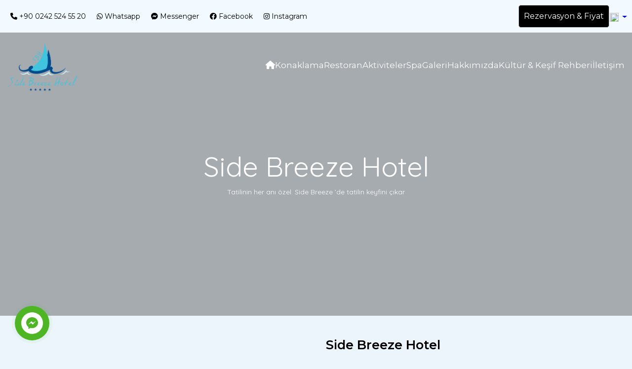

--- FILE ---
content_type: text/html; charset=UTF-8
request_url: https://www.sidebreezehotel.com/orgschema_json_ld/media-kit-40
body_size: 26985
content:
<!doctype html>
<html lang="tr">

<head>
	<!--  Viewport ayarı -->
	<meta name="viewport" content="width=device-width, initial-scale=1, maximum-scale=1, user-scalable=0" />

	<!--  Google ve Facebook doğrulama -->
	<meta name="google-site-verification" content="ARXwDxdwyrFm0bL7_Dvv6JlEkstWX56XI5_aD5yS60o" />
	<meta name="facebook-domain-verification" content="b1cb1rwp8blvgpjemoiapnrht9t6yf" />

	<!--  Tarayıcı uyumluluğu -->
	<meta http-equiv="X-UA-Compatible" content="IE=edge">

	<!--  SEO ve sosyal medya -->
	<meta name="description" content="Side Breeze Hotel - Unutulmaz bir tatil deneyimi yaşayın. Konfor, kalite ve huzur bir arada.">
	<meta property="og:title" content="Side Breeze Hotel">
	<meta property="og:description" content="Unutulmaz bir tatil deneyimi yaşayın. Konfor, kalite ve huzur bir arada.">
	<meta property="og:image" content="https://www.sidebreezehotel.com/images/logolar/side-breeze-logo.png">
	<meta property="og:url" content="https://www.sidebreezehotel.com/">
	<meta property="og:type" content="website">
	<meta name="twitter:card" content="summary_large_image">

	<!--  Favicon -->
	<link rel="icon" href="./images/logolar/side-breeze-logo.png" type="image/x-icon">

	<!--  Preconnect hız optimizasyonları -->
	<link rel="preconnect" href="https://fonts.googleapis.com">
	<link rel="preconnect" href="https://fonts.gstatic.com" crossorigin>

	<!--  CSS dosyaları -->
	<link rel="stylesheet" href="/css/belekbeach.css">
	<link rel="stylesheet" href="https://cdnjs.cloudflare.com/ajax/libs/font-awesome/6.2.0/css/all.min.css">
	<link rel="stylesheet" href="https://cdnjs.cloudflare.com/ajax/libs/fancybox/3.5.7/jquery.fancybox.min.css">
	<link rel="stylesheet" href="https://cdn.jsdelivr.net/npm/flatpickr/dist/flatpickr.min.css">

	<!--  Google Fonts -->
	<style>
		@import url('https://fonts.googleapis.com/css2?family=Montserrat:ital,wght@0,100..900;1,100..900&display=swap');
	</style>

	<!--  JS dosyaları -->
	<script src="https://ajax.googleapis.com/ajax/libs/jquery/3.6.0/jquery.min.js"></script> <!-- Güncel jQuery -->
	<script src="https://cdn.jsdelivr.net/npm/@popperjs/core@2.11.6/dist/umd/popper.min.js" crossorigin="anonymous"></script>
	<script src="https://cdnjs.cloudflare.com/ajax/libs/masonry/3.3.0/masonry.pkgd.min.js"></script>
	<script src="https://cdnjs.cloudflare.com/ajax/libs/jquery.imagesloaded/3.1.8/imagesloaded.pkgd.min.js"></script>
	<script type="text/javascript" src="https://cdnjs.cloudflare.com/ajax/libs/Swiper/6.8.4/swiper-bundle.min.js"></script>


	<!-- Google Tag Manager -->
	<script>
		(function(w, d, s, l, i) {
			w[l] = w[l] || [];
			w[l].push({
				'gtm.start': new Date().getTime(),
				event: 'gtm.js'
			});
			var f = d.getElementsByTagName(s)[0],
				j = d.createElement(s),
				dl = l != 'dataLayer' ? '&l=' + l : '';
			j.async = true;
			j.src =
				'https://www.googletagmanager.com/gtm.js?id=' + i + dl;
			f.parentNode.insertBefore(j, f);
		})(window, document, 'script', 'dataLayer', 'GTM-NFFK7DJS');
	</script>
	<!-- End Google Tag Manager -->

<meta charset="utf-8">
<title>
    Anasayfa | Side Breeze Hotel</title>
<link rel="stylesheet" href="/css/belekbeach.css">
<link rel="stylesheet" href="https://unpkg.com/swiper/swiper-bundle.min.css">
<link rel="preconnect" href="https://fonts.googleapis.com">
<link rel="preconnect" href="https://fonts.gstatic.com" crossorigin>
<link href="https://fonts.googleapis.com/css2?family=Quicksand:wght@300..700&display=swap" rel="stylesheet">


<style>
body {
    background-color: #edf5fc;
}
</style>

</head>


<body>

    <section id="video-title">
        <div class="title w-100">
            <h1>Side Breeze Hotel
            </h1>
            <p>Tatilinin her anı özel. Side Breeze ’de tatilin keyfini çıkar</p>
        </div>
    </section>



    


<!-- Google Tag Manager (noscript) -->
<noscript><iframe src="https://www.googletagmanager.com/ns.html?id=GTM-NFFK7DJS" height="0" width="0"
        style="display:none;visibility:hidden"></iframe></noscript>
<!-- End Google Tag Manager (noscript) -->

<section class="topheader">
    <div class="container-fluid">
        <!-- ÜST ROW: Yalnızca masaüstünde iletişim, rezervasyon ve dil -->
        <div class="row align-items-center d-none d-lg-flex" style="padding: 10px; background: #f2faff;">
            <div class="col-12 col-lg-6 d-flex flex-wrap justify-content-start align-items-center" style="gap: 10px;">
                <a class="btn btn-sm contact-channel-button" href="tel:902425245520">
                    <i class="fa fa-phone pe-1"></i>
                    <span>+90 0242 524 55 20</span>
                </a>
                <a class="btn btn-sm contact-channel-button" target="_blank"
                    href="https://api.whatsapp.com/send/?phone=902425245520&text=Merhaba+Side+Breeze+Hotel+&app_absent=0">
                    <i class="fab fa-whatsapp pe-1"></i>
                    <span>Whatsapp</span>
                </a>
                <a class="btn btn-sm contact-channel-button" target="_blank" href="http://m.me/697021813757742">
                    <i class="fa-brands fa-facebook-messenger pe-1"></i>
                    <span>Messenger</span>
                </a>
                <a class="btn btn-sm contact-channel-button" target="_blank"
                    href="https://www.facebook.com/sidebreezehotel">
                    <i class="fab fa-facebook pe-1"></i>
                    <span>Facebook</span>
                </a>
                <a class="btn btn-sm contact-channel-button" target="_blank"
                    href="https://www.instagram.com/sidebreezehotel/">
                    <i class="fab fa-instagram pe-1"></i>
                    <span>Instagram</span>
                </a>
            </div>
            <div class="col-12 col-lg-6 d-flex flex-wrap justify-content-end align-items-center" style="gap: 10px;">
                <a class="rezervation-button" target="_blank"
                    href="https://sara.holidayplus.pro/onlinehotelbooking/?widget_id=93&hotel_id=75&customer=saratur&key=vhPDqy6WWzXjtPP10sRS50V2w3q84L3q84L">
                    Rezervasyon & Fiyat                </a>
                <div class="language-selector dropdown">
                    <a href="#" class="dropdown-toggle" data-bs-toggle="dropdown">
                        <img src="img/langIcons/tr.png" width="18px" height="18px">
                        <b class="caret"></b>
                    </a>
                    <ul class="dropdown-menu">
                        <li><a class="dropdown-item" href="?dil=tr"><img src="img/langIcons/tr.png">&nbsp;TR</a></li>
                        <li><a class="dropdown-item" href="?dil=en"><img src="img/langIcons/en.png">&nbsp;EN</a></li>
                        <li><a class="dropdown-item" href="?dil=de"><img src="img/langIcons/de.png">&nbsp;DE</a></li>
                        <li><a class="dropdown-item" href="?dil=ru"><img src="img/langIcons/ru.png">&nbsp;RU</a></li>
                    </ul>
                </div>
            </div>
        </div>

        <!-- MASAÜSTÜ: Logo + Menü -->
        <div class="row align-items-center d-none d-lg-flex">
            <div class="col-6 col-lg-2 d-flex">
                <a href="/" class="logoMain d-block" style="width: 150px;"></a>
            </div>
            <div class="col-6 col-lg-10" style="padding: 15px;">
                <ul id="menu-list" class="nav d-flex flex-wrap align-items-center justify-content-end"
                    style="list-style: none; gap: 25px; margin: 0; padding: 0; font-size: 20px;">
                    <li><a class="header-menu-item" href="/"><i class='fa-solid fa-house'></i></a></li>
                    <li><a class="header-menu-item" href="/konaklama.php">Konaklama</a></li>
                    <li><a class="header-menu-item" href="/yiyecekicecek.php">Restoran</a></li>
                    <li><a class="header-menu-item" href="/aktivite.php">Aktiviteler</a></li>
                    <li><a class="header-menu-item" href="/spa.php">Spa</a></li>
                    <li><a class="header-menu-item" href="/galeri.php">Galeri</a></li>
                    <li><a class="header-menu-item" href="/hakkimizda.php">Hakkımızda</a></li>
                    <li><a class="header-menu-item" href="/regional-places.php">Kültür & Keşif Rehberi</a></li>
                    <li><a class="header-menu-item" href="/iletisim.php">İletişim</a></li>
                </ul>
            </div>
        </div>

        <!-- MOBİL: Logo ortada + Dil ve Menü sağ üstte -->
        <!-- MOBİL: Logo sol + WhatsApp, Messenger, Tel + Dil ve Hamburger menü sağ-->
        <div class="row d-block d-lg-none">
            <div class="col-12 d-flex justify-content-between align-items-center px-2 py-2">
                <a href="/" class="logoMain d-block" style="width: 130px;"></a>
                <div class="row">
                    <div class="col-12 d-flex justify-content-center align-items-center pt-2" style="gap: 10px;">
                        <div class="dropdown">
                            <a href="#" class="dropdown-toggle d-inline-block" data-bs-toggle="dropdown">
                                <img src="/img/langIcons/tr.png" width="18" height="18">
                                <b class="caret"></b>
                            </a>
                            <ul class="dropdown-menu">
                                <li><a class="dropdown-item" href="?dil=tr"><img src="img/langIcons/tr.png">&nbsp;TR</a>
                                </li>
                                <li><a class="dropdown-item" href="?dil=en"><img src="img/langIcons/en.png">&nbsp;EN</a>
                                </li>
                                <li><a class="dropdown-item" href="?dil=de"><img src="img/langIcons/de.png">&nbsp;DE</a>
                                </li>
                                <li><a class="dropdown-item" href="?dil=ru"><img src="img/langIcons/ru.png">&nbsp;RU</a>
                                </li>
                            </ul>
                        </div>
                        <button class="navbar-toggler d-inline-block" type="button" data-bs-toggle="collapse"
                            data-bs-target="#mobileMenu" aria-controls="mobileMenu" aria-expanded="false"
                            aria-label="Toggle navigation">
                            <i class="fa fa-bars" style="color: white; font-size: 20px;"></i>
                        </button>
                    </div>
                </div>
            </div>
        </div>


        <!-- MOBİL: Menü içeriği -->
        <div class="collapse" id="mobileMenu">
            <div class="mainMenu bg-white p-3">
                <ul class="nav flex-column">
                    <li class="nav-item"><a class="nav-link" href="/konaklama.php">Konaklama</a></li>
                    <li class="nav-item"><a class="nav-link" href="/yiyecekicecek.php">Restoran</a>
                    </li>
                    <li class="nav-item"><a class="nav-link" href="/aktivite.php">Aktiviteler</a></li>
                    <li class="nav-item"><a class="nav-link" href="/spa.php">Spa</a></li>
                    <li class="nav-item"><a class="nav-link" href="/galeri.php">Galeri</a></li>
                    <li class="nav-item"><a class="nav-link" href="/hakkimizda.php">Hakkımızda</a>
                    </li>
                    <li class="nav-item"><a class="nav-link" href="/regional-places.php">Kültür & Keşif Rehberi</a></li>
                    <li class="nav-item"><a class="nav-link" href="/iletisim.php">İletişim</a></li>
                </ul>

                <!-- İLETİŞİM KANALLARI -->
                <div id="social-icon-div" class="d-flex justify-content-center align-items-center mt-3 flex-wrap"
                    style="gap: 10px;">
                    <a class="btn btn-sm contact-channel-button" href="tel:902425245520">
                        <i class="fa fa-phone pe-1"></i>
                        <span>+90 0242 524 55 20</span>
                    </a>
                    <a class="btn btn-sm contact-channel-button"
                        href="https://api.whatsapp.com/send/?phone=902425245520&text=Merhaba+Side+Breeze+Hotel+&app_absent=0">
                        <i class="fab fa-whatsapp pe-1"></i>
                        <span>Whatsapp</span>
                    </a>
                    <a class="btn btn-sm contact-channel-button" href="http://m.me/697021813757742">
                        <i class="fa-brands fa-facebook-messenger pe-1"></i>
                        <span>Messenger</span>
                    </a>
                    <a class="btn btn-sm contact-channel-button" target="_blank"
                        href="https://www.facebook.com/sidebreezehotel">
                        <i class="fab fa-facebook pe-1"></i>
                        <span>Facebook</span>
                    </a>
                    <a class="btn btn-sm contact-channel-button" target="_blank"
                        href="https://www.instagram.com/sidebreezehotel/">
                        <i class="fab fa-instagram pe-1"></i>
                        <span>Instagram</span>
                    </a>
                </div>
                <!-- REZERVASYON BUTONU -->
                <div class="mt-3 text-center">
                    <a class="btn btn-primary w-100 rezervation-button justify-content-center"
                        href="https://sara.holidayplus.pro/onlinehotelbooking/?widget_id=93&hotel_id=75&customer=saratur&key=vhPDqy6WWzXjtPP10sRS50V2w3q84L3q84L"
                        target="_blank">
                        <i class="fa fa-calendar-alt me-1"></i> Rezervasyon
                    </a>
                </div>
            </div>
        </div>

    </div>
</section>






<script>
    $('li.dropdown').hover(function() {
        $(this).find('.dropdown-menu').stop(true, true).delay(200).fadeIn(500);
    }, function() {
        $(this).find('.dropdown-menu').stop(true, true).delay(200).fadeOut(500);
    });
</script>
    <div class="main">


        <section id="banner-video" class="position-relative">
            <div class="video-wrapper position-relative">
                <video id="hero-video" class="w-100" autoplay muted loop playsinline>
                    <source src="images/index-php/banner-video.mp4" type="video/mp4">
                    Tarayıcınız video elementini desteklemiyor.
                </video>
                <!-- Siyah overlay -->
                <div class="video-overlay"></div>
            </div>
        </section>

        <section id="general-content-slider">
            <div class="container my-4">
                <div class="row align-items-center">
                    <!-- Mobil Başlık -->
                    <div class="col-12 d-block d-lg-none text-center mb-3">
                        <h2 style="color:rgb(0, 0, 0); font-weight: 600;">Side Breeze Hotel</h2>                    </div>

                    <!-- Slider -->
                    <div class="col-12 col-lg-6 position-relative">
                        <swiper-container class="mySwiper" loop="true" pagination="true" space-between="10"
                            speed="1000">
                            <swiper-slide>
                                <img src="images/index-php/anasayfa/otel_slider/otel-slider1.webp" alt="Slide 1" />
                            </swiper-slide>
                            <swiper-slide>
                                <img src="images/index-php/anasayfa/otel_slider/otel-slider2.webp" alt="Slide 2" />
                            </swiper-slide>
                            <swiper-slide>
                                <img src="images/index-php/anasayfa/otel_slider/otel-slider3.webp" alt="Slide 3" />
                            </swiper-slide>
                            <swiper-slide>
                                <img src="images/index-php/anasayfa/otel_slider/otel-slider4.webp" alt="Slide 4" />
                            </swiper-slide>
                        </swiper-container>

                        <div class="custom-prev">&#10094;</div>
                        <div class="custom-next">&#10095;</div>
                    </div>

                    <!-- Masaüstü Başlık + Açıklama -->
                    <div class="col-12 col-lg-6">
                        <div class="explanation">
                            <h2 class="d-none d-lg-block"
                                style="color:rgb(0, 0, 0); font-weight: 600; margin-bottom: 10px;">
                                Side Breeze Hotel                            </h2>
                            İçeriği daha zengin ve ayrıcalıklı bir hale getirilen otelimizde, konakladığınız süre boyunca kendinizi özel ve eşsiz bir deneyim içerisinde hissedeceksiniz. Şıklığın ve kalitenin her detayda hissedildiği otelimiz; masmavi denizin manzarasına açılan özel kumlu plajı, ferah havuzları, konforlu odaları ve size özel hizmet anlayışı ile unutamayacağınız bir tatil için sizleri bekliyor.

Dünya mutfağından lezzetler sunan restoranlarımız, gün boyu süren aktiviteler ve sevdiklerinizle geçireceğiniz keyifli vakitler sizi bekliyor.

Tatilinizin her anında kendinizi özel hissedeceğiniz ayrıcalıklarla dolu bir dünyaya adım atmaya hazır olun!                        </div>
                    </div>
                </div>
            </div>
        </section>


        <section id="entertainment">
            <div class="container my-4">
                <div class="row">
                    <h2 class="text-center my-4">Eğlence & Aktivite</h2>
                    <!-- İlk Satır -->
                    <div class="col-md-4 col-12 mb-4">
                        <div class="card">
                            <a href="/yiyecekicecek.php" class="text-decoration-none text-dark">
                                <img src="images/index-php/anasayfa/aktivite_section/restoran.webp" class="card-img-top"
                                    alt="Image 1">
                                <div class="card-body">
                                    <h5 class="card-title text-center">Restoran</h5>
                                    <p class="card-text">Seçkin dünya lezzetleriyle buluşun.</p>
                                </div>
                            </a>
                        </div>
                    </div>
                    <div class="col-md-4 col-12 mb-4">
                        <div class="card">
                            <a href="/yiyecekicecek.php#bar-tabs" class="text-decoration-none text-dark">
                                <img src="images/index-php/anasayfa/aktivite_section/bar.webp" class="card-img-top"
                                    alt="Image 2">
                                <div class="card-body">
                                    <h5 class="card-title text-center">Bar</h5>
                                    <p class="card-text">Serinletici içecekler ve keyifli anların buluşma noktası.</p>
                                </div>
                            </a>
                        </div>
                    </div>
                    <div class="col-md-4 col-12 mb-4">
                        <div class="card">
                            <a href="/aktivite.php#pool-page-title" class="text-decoration-none text-dark">
                                <img src="images/index-php/anasayfa/aktivite_section/havuz.webp" class="card-img-top"
                                    alt="Image 3">
                                <div class="card-body">
                                    <h5 class="card-title text-center">Havuz</h5>
                                    <p class="card-text">Sıcakta ferahlayın, havuz keyfini doya doya yaşayın.</p>
                                </div>
                            </a>
                        </div>
                    </div>
                </div>
                <div class="row">
                    <!-- İkinci Satır -->
                    <div class="col-md-4 col-12 mb-4">
                        <div class="card">
                            <a href="/aktivite.php#beach-content" class="text-decoration-none text-dark">
                                <img src="images/index-php/anasayfa/aktivite_section/sahil.webp" class="card-img-top"
                                    alt="Image 4">
                                <div class="card-body">
                                    <h5 class="card-title text-center">Plaj</h5>
                                    <p class="card-text">Altın kumlarda güneşin ve denizin tadını çıkarın.</p>
                                </div>
                            </a>
                        </div>
                    </div>
                    <div class="col-md-4 col-12 mb-4">
                        <div class="card">
                            <a href="/aktivite.php#activities-entertainment" class="text-decoration-none text-dark">
                                <img src="images/index-php/anasayfa/aktivite_section/aktivite.webp" class="card-img-top"
                                    alt="Image 5">
                                <div class="card-body">
                                    <h5 class="card-title text-center">Aktiviteler</h5>
                                    <p class="card-text">Her anınıza enerji katan eğlenceli aktiviteler.</p>
                                </div>
                            </a>
                        </div>
                    </div>
                    <div class="col-md-4 col-12 mb-4">
                        <div class="card">
                            <a href="/aktivite.php#kids-world" class="text-decoration-none text-dark">
                                <img src="images/index-php/anasayfa/aktivite_section/miniclub.webp" class="card-img-top"
                                    alt="Image 6">
                                <div class="card-body">
                                    <h5 class="card-title text-center">Çocuk Dünyası</h5>
                                    <p class="card-text">Minikler için oyun, neşe ve keşif dolu bir dünya.</p>
                                </div>
                            </a>
                        </div>
                    </div>
                </div>
            </div>
        </section>



        <section id="rooms-cards">
            <div class="container my-4">
                <h2 class="text-center my-4">Odalarımız</h2>
                <div class="row g-4">
                    
                <div class="col-12 col-md-6 col-lg-6">
                    <div class="card h-100">
                        <img src="images/index-php/anasayfa/konaklama_section/std_room1.webp" class="card-img-top" alt="Standart Oda">
                        <div class="card-body d-flex flex-column">
                            <h3 class="card-title text-center mt-2">Standart Oda</h3>
                            <p class="card-text">Standart odalarımız, modern ve konforlu dekorasyonu ile misafirlerimize huzurlu bir konaklama sunuyor.</p>
                            <div class="mt-auto text-center">
                                <a class="btn btn-primary more-info-button" href="standart-oda.php">Daha Fazla Bilgi</a>
                            </div>
                        </div>
                    </div>
                </div>
                
                <div class="col-12 col-md-6 col-lg-6">
                    <div class="card h-100">
                        <img src="images/index-php/anasayfa/konaklama_section/fam_room2.webp" class="card-img-top" alt="Aile Odası">
                        <div class="card-body d-flex flex-column">
                            <h3 class="card-title text-center mt-2">Aile Odası</h3>
                            <p class="card-text">Aile odalarımız, konfor ve rahatlığı bir arada sunarak ailecek keyifli bir tatil geçirmeniz için tasarlandı.</p>
                            <div class="mt-auto text-center">
                                <a class="btn btn-primary more-info-button" href="aile-odasi.php">Daha Fazla Bilgi</a>
                            </div>
                        </div>
                    </div>
                </div>
                
                <div class="col-12 col-md-6 col-lg-6">
                    <div class="card h-100">
                        <img src="images/index-php/anasayfa/konaklama_section/superior2.webp" class="card-img-top" alt="Geniş Oda">
                        <div class="card-body d-flex flex-column">
                            <h3 class="card-title text-center mt-2">Geniş Oda</h3>
                            <p class="card-text">Geniş odalarımız, çocuklarınızla birlikte konforlu bir tatil geçirmeniz için özel olarak tasarlanmıştır.</p>
                            <div class="mt-auto text-center">
                                <a class="btn btn-primary more-info-button" href="large-room.php">Daha Fazla Bilgi</a>
                            </div>
                        </div>
                    </div>
                </div>
                
                <div class="col-12 col-md-6 col-lg-6">
                    <div class="card h-100">
                        <img src="images/index-php/anasayfa/konaklama_section/superior1.webp" class="card-img-top" alt="Superior Oda">
                        <div class="card-body d-flex flex-column">
                            <h3 class="card-title text-center mt-2">Superior Oda</h3>
                            <p class="card-text">En fazla 3 kişinin konaklayabildiği superior odalarımız konforlu bir dekorasyona sahiptir. </p>
                            <div class="mt-auto text-center">
                                <a class="btn btn-primary more-info-button" href="superior-oda.php">Daha Fazla Bilgi</a>
                            </div>
                        </div>
                    </div>
                </div>
                                </div>
            </div>
        </section>


        <!-- Harita -->
        <div class="container-fluid mt-4" style="border-top: 10px solid #066c91;">
            <iframe id="mobile-padding"
                src="https://www.google.com/maps/embed?pb=!1m18!1m12!1m3!1d3194.3751186490595!2d31.338957975760017!3d36.809530072244556!2m3!1f0!2f0!3f0!3m2!1i1024!2i768!4f13.1!3m3!1m2!1s0x14c35ec60db5a06d%3A0xcc1afe538f1d5807!2sSide%20Breeze%20Hotel!5e0!3m2!1str!2str!4v1735047967704!5m2!1str!2str"
                width="100%" height="450" style="border:0;" allowfullscreen="" loading="lazy"
                referrerpolicy="no-referrer-when-downgrade"></iframe>
        </div>


        <script src="https://cdn.jsdelivr.net/npm/swiper@11/swiper-element-bundle.min.js"></script>

        <script>
        const swiperEl = document.querySelector('#general-content-slider swiper-container');

        // Custom butonlara tıklayınca Swiper API kullan
        document.querySelector('.custom-prev').addEventListener('click', () => {
            swiperEl.swiper.slidePrev();
        });

        document.querySelector('.custom-next').addEventListener('click', () => {
            swiperEl.swiper.slideNext();
        });
        </script>

        <footer id="footer">
    <div class="container-fluid">
        <div id="menu-row" class="row">
            <div class="col-12 col-lg-3">
                <h4>Hizmetlerimiz</h4>
                <ul>
                    <li><a href='/konaklama.php'>Konaklama</a></li>
                    <li><a href='/yiyecekicecek.php'>Restoran</a></li>
                    <li><a href='/aktivite.php'>Aktiviteler</a></li>
                    <li><a href='/spa.php'>Spa</a></li>
                    <li><a href='/galeri.php'>Galeri</a></li>
                </ul>
            </div>
            <div class="col-12 col-lg-3">
                <h4>Konaklama</h4>
                <ul>
                    <li><a href='standart-oda.php'>Standart Oda</a></li><li><a href='aile-odasi.php'>Aile Odası</a></li><li><a href='large-room.php'>Geniş Oda</a></li><li><a href='superior-oda.php'>Superior Oda</a></li><li><a href='disabled-room.php'>Engelli Odası</a></li>                </ul>
            </div>

            <div class="col-12 col-lg-3">
                <h4>Tesisimiz</h4>
                <ul>
                    <li><a href='/hakkimizda.php'>Hakkımızda</a></li>
                    <li><a href='/iletisim.php'>İletişim</a></li>
                    <li><a
                            href='https://drive.google.com/drive/folders/1wK6MQE5fh5yrAn5t8vN-31c1rsiwj74T?usp=sharing'>Media Kit</a>
                    </li>
                </ul>
            </div>
            <div class="col-12 col-lg-3">
                <h4>Kurumsal</h4>
                <ul>
                    <li><a href='/kvkk.php'>Kvkk</a></li>
                    <li><a href='/documents/surdurulebilirlik.pdf'
                            target="_blank">Sürdürülebilirlik Politikası</a></li>
                    <li><a href='/satinalma-politikasi.php'>Satınalma Politikası</a></li>
                    <li><a href='/insan-kaynaklari.php'>İnsan Kaynakları</a></li>
                    <li><a href='/iso.php'>ISO Belgelerimiz</a></li>
                </ul>
            </div>
        </div>
        <div class="row bant-section">
            <div id="address-col" class="col-12 col-lg-8 d-flex align-items-center justify-content-center">
                <p class="d-flex align-items-center">
                    <i class="fa-solid fa-location-dot pe-1"></i>Evrenseki-Manavgat/Antalya
                </p>
                <p class="d-flex align-items-center px-3">
                    <i class="fa-solid fa-phone pe-1"></i> +90(242) 524 55 20
                </p>
                <p class="d-flex align-items-center">
                    <i class="fa-solid fa-envelope pe-1"></i> info@sidebreezehotel.com
                </p>
            </div>

            <div id="social-col" class="col-12 col-lg-4 my-auto">
                <a href="https://api.whatsapp.com/send/?phone=902425245520&text=Merhaba+Side+Breeze+Hotel+&app_absent=0"
                    target="_blank" class="me-5">
                    <i class="fa-brands fa-whatsapp"></i>
                </a>
                <a href="http://m.me/697021813757742" target="_blank" class="me-5">
                    <i class="fa-brands fa-facebook-messenger"></i>
                </a>
                <a href="https://www.facebook.com/sidebreezehotel" target="_blank" class="me-5">
                    <i class="fa-brands fa-facebook"></i>
                </a>
                <a href="https://www.instagram.com/sidebreezehotel/" target="_blank">
                    <i class="fa-brands fa-instagram"></i>
                </a>
            </div>
        </div>

        <div class="row copyright py-5">
            <div class="col d-flex justify-content-center align-items-center">
                <p class="">© 2026 Side Breeze Hotel. Tüm hakları saklıdır.</p>
            </div>
        </div>
    </div>
</footer>


<div class="mobile-reservation-icon d-block d-lg-none">
    <a href="https://sara.holidayplus.pro/onlinehotelbooking/?widget_id=93&hotel_id=75&customer=saratur&key=vhPDqy6WWzXjtPP10sRS50V2w3q84L3q84L"
        target="_blank">
        <i class="fa fa-calendar-alt me-2"></i>Rezervasyon & Fiyat    </a>
</div>

<style>
    .mobile-reservation-icon {
        position: fixed;
        width: 100%;
        bottom: 0;
        right: 0;
        z-index: 1000;
        padding-bottom: env(safe-area-inset-bottom);
        /* iOS için */
    }

    .mobile-reservation-icon a {
        background-color: #007b8f;
        color: white;
        width: 100%;
        text-decoration: none;
        font-size: 20px;
        transition: background-color 0.3s, transform 0.2s;
        display: flex;
        align-items: center;
        justify-content: center;
        padding: 16px;
        box-shadow: rgba(0, 0, 0, 0.25) 0px 4px 10px;
    }

    .mobile-reservation-icon a:hover {
        background-color: #005f6b;
        transform: translateY(-5px) scale(1.05);
    }
</style>





<!-- Google Tag Manager (noscript) -->
<noscript><iframe src="https://www.googletagmanager.com/ns.html?id=GTM-KQMKHNK" height="0" width="0"
        style="display:none;visibility:hidden"></iframe></noscript>
<!-- End Google Tag Manager (noscript) -->
<!-- <script src="https://cdn.jsdelivr.net/npm/flatpickr"></script> -->
<script src="/js/script.js"></script>
<script src="https://cdn.jsdelivr.net/npm/bootstrap@5.2.2/dist/js/bootstrap.bundle.min.js" integrity="sha384-OERcA2EqjJCMA+/3y+gxIOqMEjwtxJY7qPCqsdltbNJuaOe923+mo//f6V8Qbsw3" crossorigin="anonymous"></script>
<script src="https://cdnjs.cloudflare.com/ajax/libs/fancybox/3.5.7/jquery.fancybox.min.js"></script>
<link rel="stylesheet" href="/css/swiper.min.css" rel="stylesheet">

<script>
    new Swiper('.swiper-container-centered', {
        loop: true,
        navigation: {
            nextEl: ".swiper-button-next",
            prevEl: ".swiper-button-prev",
        },
        slidesPerView: 1,
        paginationClickable: true,
        spaceBetween: 20,
        breakpoints: {
            1920: {
                slidesPerView: 3,
                spaceBetween: 30
            },
            1028: {
                slidesPerView: 3,
                spaceBetween: 30
            },
            480: {
                slidesPerView: 2,
                spaceBetween: 10
            }
        }
    });
</script>

<script>
    var swiper = new Swiper('.swiper-container-centered', {
        slidesPerView: 2.1,
        spaceBetween: 0,
        centeredSlides: true,
        loop: true,
        navigation: {
            nextEl: '.swiper-button-next',
            prevEl: '.swiper-button-prev',
        },
        breakpoints: {
            0: {
                slidesPerView: 1
            },
            600: {
                slidesPerView: 1.5
            },
            1000: {
                slidesPerView: 2.2
            }
        }
    });
</script><div id="arcontactus"></div>
<style>
    .arcuAnimated {
        animation-duration: 1s;
        animation-fill-mode: both
    }

    .arcuAnimated.infinite {
        animation-iteration-count: infinite
    }

    .arcuAnimated.hinge {
        animation-duration: 2s
    }

    .arcuAnimated.bounceIn,
    .arcuAnimated.bounceOut,
    .arcuAnimated.flipOutX,
    .arcuAnimated.flipOutY {
        animation-duration: .75s
    }

    @keyframes arcu_bounce {

        20%,
        53%,
        80%,
        from,
        to {
            animation-timing-function: cubic-bezier(.215, .61, .355, 1);
            transform: translate3d(0, 0, 0)
        }

        40%,
        43% {
            animation-timing-function: cubic-bezier(.755, .050, .855, .060);
            transform: translate3d(0, -30px, 0)
        }

        70% {
            animation-timing-function: cubic-bezier(.755, .050, .855, .060);
            transform: translate3d(0, -15px, 0)
        }

        90% {
            transform: translate3d(0, -4px, 0)
        }
    }

    .arcuAnimated.bounce {
        animation-name: arcu_bounce;
        transform-origin: center bottom
    }

    @keyframes arcu_flash {

        50%,
        from,
        to {
            opacity: 1
        }

        25%,
        75% {
            opacity: 0
        }
    }

    .arcuAnimated.flash {
        animation-name: arcu_flash
    }

    @keyframes arcu_pulse {
        from {
            transform: scale3d(1, 1, 1)
        }

        50% {
            transform: scale3d(1.05, 1.05, 1.05)
        }

        to {
            transform: scale3d(1, 1, 1)
        }
    }

    .arcuAnimated.pulse {
        animation-name: arcu_pulse
    }

    @keyframes arcu_rubberBand {
        from {
            transform: scale3d(1, 1, 1)
        }

        30% {
            transform: scale3d(1.25, .75, 1)
        }

        40% {
            transform: scale3d(.75, 1.25, 1)
        }

        50% {
            transform: scale3d(1.15, .85, 1)
        }

        65% {
            transform: scale3d(.95, 1.05, 1)
        }

        75% {
            transform: scale3d(1.05, .95, 1)
        }

        to {
            transform: scale3d(1, 1, 1)
        }
    }

    .arcuAnimated.rubberBand {
        animation-name: arcu_rubberBand
    }

    @keyframes arcu_shake {

        from,
        to {
            transform: translate3d(0, 0, 0)
        }

        10%,
        30%,
        50%,
        70%,
        90% {
            transform: translate3d(-10px, 0, 0)
        }

        20%,
        40%,
        60%,
        80% {
            transform: translate3d(10px, 0, 0)
        }
    }

    .arcuAnimated.shake {
        animation-name: arcu_shake
    }

    @keyframes arcu_headShake {
        0% {
            transform: translateX(0)
        }

        6.5% {
            transform: translateX(-6px) rotateY(-9deg)
        }

        18.5% {
            transform: translateX(5px) rotateY(7deg)
        }

        31.5% {
            transform: translateX(-3px) rotateY(-5deg)
        }

        43.5% {
            transform: translateX(2px) rotateY(3deg)
        }

        50% {
            transform: translateX(0)
        }
    }

    .arcuAnimated.headShake {
        animation-timing-function: ease-in-out;
        animation-name: arcu_headShake
    }

    @keyframes arcu_swing {
        20% {
            transform: rotate3d(0, 0, 1, 15deg)
        }

        40% {
            transform: rotate3d(0, 0, 1, -10deg)
        }

        60% {
            transform: rotate3d(0, 0, 1, 5deg)
        }

        80% {
            transform: rotate3d(0, 0, 1, -5deg)
        }

        to {
            transform: rotate3d(0, 0, 1, 0deg)
        }
    }

    .arcuAnimated.swing {
        transform-origin: top center;
        animation-name: arcu_swing
    }

    @keyframes arcu_tada {
        from {
            transform: scale3d(1, 1, 1)
        }

        10%,
        20% {
            transform: scale3d(.9, .9, .9) rotate3d(0, 0, 1, -3deg)
        }

        30%,
        50%,
        70%,
        90% {
            transform: scale3d(1.1, 1.1, 1.1) rotate3d(0, 0, 1, 3deg)
        }

        40%,
        60%,
        80% {
            transform: scale3d(1.1, 1.1, 1.1) rotate3d(0, 0, 1, -3deg)
        }

        to {
            transform: scale3d(1, 1, 1)
        }
    }

    .arcuAnimated.tada {
        animation-name: arcu_tada
    }

    @keyframes arcu_wobble {
        from {
            transform: none
        }

        15% {
            transform: translate3d(-25%, 0, 0) rotate3d(0, 0, 1, -5deg)
        }

        30% {
            transform: translate3d(20%, 0, 0) rotate3d(0, 0, 1, 3deg)
        }

        45% {
            transform: translate3d(-15%, 0, 0) rotate3d(0, 0, 1, -3deg)
        }

        60% {
            transform: translate3d(10%, 0, 0) rotate3d(0, 0, 1, 2deg)
        }

        75% {
            transform: translate3d(-5%, 0, 0) rotate3d(0, 0, 1, -1deg)
        }

        to {
            transform: none
        }
    }

    .arcuAnimated.wobble {
        animation-name: arcu_wobble
    }

    @keyframes arcu_jello {

        11.1%,
        from,
        to {
            transform: none
        }

        22.2% {
            transform: skewX(-12.5deg) skewY(-12.5deg)
        }

        33.3% {
            transform: skewX(6.25deg) skewY(6.25deg)
        }

        44.4% {
            transform: skewX(-3.125deg) skewY(-3.125deg)
        }

        55.5% {
            transform: skewX(1.5625deg) skewY(1.5625deg)
        }

        66.6% {
            transform: skewX(-.78125deg) skewY(-.78125deg)
        }

        77.7% {
            transform: skewX(.390625deg) skewY(.390625deg)
        }

        88.8% {
            transform: skewX(-.1953125deg) skewY(-.1953125deg)
        }
    }

    .arcuAnimated.jello {
        animation-name: arcu_jello;
        transform-origin: center
    }

    @keyframes arcu_bounceIn {

        20%,
        40%,
        60%,
        80%,
        from,
        to {
            animation-timing-function: cubic-bezier(.215, .61, .355, 1)
        }

        0% {
            opacity: 0;
            transform: scale3d(.3, .3, .3)
        }

        20% {
            transform: scale3d(1.1, 1.1, 1.1)
        }

        40% {
            transform: scale3d(.9, .9, .9)
        }

        60% {
            opacity: 1;
            transform: scale3d(1.03, 1.03, 1.03)
        }

        80% {
            transform: scale3d(.97, .97, .97)
        }

        to {
            opacity: 1;
            transform: scale3d(1, 1, 1)
        }
    }

    .arcuAnimated.bounceIn {
        animation-name: arcu_bounceIn
    }

    @keyframes arcu_bounceInDown {

        60%,
        75%,
        90%,
        from,
        to {
            animation-timing-function: cubic-bezier(.215, .61, .355, 1)
        }

        0% {
            opacity: 0;
            transform: translate3d(0, -3000px, 0)
        }

        60% {
            opacity: 1;
            transform: translate3d(0, 25px, 0)
        }

        75% {
            transform: translate3d(0, -10px, 0)
        }

        90% {
            transform: translate3d(0, 5px, 0)
        }

        to {
            transform: none
        }
    }

    .arcuAnimated.bounceInDown {
        animation-name: arcu_bounceInDown
    }

    @keyframes arcu_bounceInLeft {

        60%,
        75%,
        90%,
        from,
        to {
            animation-timing-function: cubic-bezier(.215, .61, .355, 1)
        }

        0% {
            opacity: 0;
            transform: translate3d(-3000px, 0, 0)
        }

        60% {
            opacity: 1;
            transform: translate3d(25px, 0, 0)
        }

        75% {
            transform: translate3d(-10px, 0, 0)
        }

        90% {
            transform: translate3d(5px, 0, 0)
        }

        to {
            transform: none
        }
    }

    .arcuAnimated.bounceInLeft {
        animation-name: arcu_bounceInLeft
    }

    @keyframes arcu_bounceInRight {

        60%,
        75%,
        90%,
        from,
        to {
            animation-timing-function: cubic-bezier(.215, .61, .355, 1)
        }

        from {
            opacity: 0;
            transform: translate3d(3000px, 0, 0)
        }

        60% {
            opacity: 1;
            transform: translate3d(-25px, 0, 0)
        }

        75% {
            transform: translate3d(10px, 0, 0)
        }

        90% {
            transform: translate3d(-5px, 0, 0)
        }

        to {
            transform: none
        }
    }

    .arcuAnimated.bounceInRight {
        animation-name: arcu_bounceInRight
    }

    @keyframes arcu_bounceInUp {

        60%,
        75%,
        90%,
        from,
        to {
            animation-timing-function: cubic-bezier(.215, .61, .355, 1)
        }

        from {
            opacity: 0;
            transform: translate3d(0, 3000px, 0)
        }

        60% {
            opacity: 1;
            transform: translate3d(0, -20px, 0)
        }

        75% {
            transform: translate3d(0, 10px, 0)
        }

        90% {
            transform: translate3d(0, -5px, 0)
        }

        to {
            transform: translate3d(0, 0, 0)
        }
    }

    .arcuAnimated.bounceInUp {
        animation-name: arcu_bounceInUp
    }

    @keyframes arcu_bounceOut {
        20% {
            transform: scale3d(.9, .9, .9)
        }

        50%,
        55% {
            opacity: 1;
            transform: scale3d(1.1, 1.1, 1.1)
        }

        to {
            opacity: 0;
            transform: scale3d(.3, .3, .3)
        }
    }

    .arcuAnimated.bounceOut {
        animation-name: arcu_bounceOut
    }

    @keyframes arcu_bounceOutDown {
        20% {
            transform: translate3d(0, 10px, 0)
        }

        40%,
        45% {
            opacity: 1;
            transform: translate3d(0, -20px, 0)
        }

        to {
            opacity: 0;
            transform: translate3d(0, 2000px, 0)
        }
    }

    .arcuAnimated.bounceOutDown {
        animation-name: arcu_bounceOutDown
    }

    @keyframes arcu_bounceOutLeft {
        20% {
            opacity: 1;
            transform: translate3d(20px, 0, 0)
        }

        to {
            opacity: 0;
            transform: translate3d(-2000px, 0, 0)
        }
    }

    .arcuAnimated.bounceOutLeft {
        animation-name: arcu_bounceOutLeft
    }

    @keyframes arcu_bounceOutRight {
        20% {
            opacity: 1;
            transform: translate3d(-20px, 0, 0)
        }

        to {
            opacity: 0;
            transform: translate3d(2000px, 0, 0)
        }
    }

    .arcuAnimated.bounceOutRight {
        animation-name: arcu_bounceOutRight
    }

    @keyframes arcu_bounceOutUp {
        20% {
            transform: translate3d(0, -10px, 0)
        }

        40%,
        45% {
            opacity: 1;
            transform: translate3d(0, 20px, 0)
        }

        to {
            opacity: 0;
            transform: translate3d(0, -2000px, 0)
        }
    }

    .arcuAnimated.bounceOutUp {
        animation-name: arcu_bounceOutUp
    }

    @keyframes arcu_fadeIn {
        from {
            opacity: 0
        }

        to {
            opacity: 1
        }
    }

    .arcuAnimated.fadeIn {
        animation-name: arcu_fadeIn
    }

    @keyframes arcu_fadeInDown {
        from {
            opacity: 0;
            transform: translate3d(0, -100%, 0)
        }

        to {
            opacity: 1;
            transform: none
        }
    }

    .arcuAnimated.fadeInDown {
        animation-name: arcu_fadeInDown
    }

    @keyframes arcu_fadeInDownBig {
        from {
            opacity: 0;
            transform: translate3d(0, -2000px, 0)
        }

        to {
            opacity: 1;
            transform: none
        }
    }

    .arcuAnimated.fadeInDownBig {
        animation-name: arcu_fadeInDownBig
    }

    @keyframes arcu_fadeInLeft {
        from {
            opacity: 0;
            transform: translate3d(-100%, 0, 0)
        }

        to {
            opacity: 1;
            transform: none
        }
    }

    .arcuAnimated.fadeInLeft {
        animation-name: arcu_fadeInLeft
    }

    @keyframes arcu_fadeInLeftBig {
        from {
            opacity: 0;
            transform: translate3d(-2000px, 0, 0)
        }

        to {
            opacity: 1;
            transform: none
        }
    }

    .arcuAnimated.fadeInLeftBig {
        animation-name: arcu_fadeInLeftBig
    }

    @keyframes arcu_fadeInRight {
        from {
            opacity: 0;
            transform: translate3d(100%, 0, 0)
        }

        to {
            opacity: 1;
            transform: none
        }
    }

    .arcuAnimated.fadeInRight {
        animation-name: arcu_fadeInRight
    }

    @keyframes arcu_fadeInRightBig {
        from {
            opacity: 0;
            transform: translate3d(2000px, 0, 0)
        }

        to {
            opacity: 1;
            transform: none
        }
    }

    .arcuAnimated.fadeInRightBig {
        animation-name: arcu_fadeInRightBig
    }

    @keyframes arcu_fadeInUp {
        from {
            opacity: 0;
            transform: translate3d(0, 100%, 0)
        }

        to {
            opacity: 1;
            transform: none
        }
    }

    .arcuAnimated.fadeInUp {
        animation-name: arcu_fadeInUp
    }

    @keyframes arcu_fadeInUpBig {
        from {
            opacity: 0;
            transform: translate3d(0, 2000px, 0)
        }

        to {
            opacity: 1;
            transform: none
        }
    }

    .arcuAnimated.fadeInUpBig {
        animation-name: arcu_fadeInUpBig
    }

    @keyframes arcu_fadeOut {
        from {
            opacity: 1
        }

        to {
            opacity: 0
        }
    }

    .arcuAnimated.fadeOut {
        animation-name: arcu_fadeOut
    }

    @keyframes arcu_fadeOutDown {
        from {
            opacity: 1
        }

        to {
            opacity: 0;
            transform: translate3d(0, 100%, 0)
        }
    }

    .arcuAnimated.fadeOutDown {
        animation-name: arcu_fadeOutDown
    }

    @keyframes arcu_fadeOutDownBig {
        from {
            opacity: 1
        }

        to {
            opacity: 0;
            transform: translate3d(0, 2000px, 0)
        }
    }

    .arcuAnimated.fadeOutDownBig {
        animation-name: arcu_fadeOutDownBig
    }

    @keyframes arcu_fadeOutLeft {
        from {
            opacity: 1
        }

        to {
            opacity: 0;
            transform: translate3d(-100%, 0, 0)
        }
    }

    .arcuAnimated.fadeOutLeft {
        animation-name: arcu_fadeOutLeft
    }

    @keyframes arcu_fadeOutLeftBig {
        from {
            opacity: 1
        }

        to {
            opacity: 0;
            transform: translate3d(-2000px, 0, 0)
        }
    }

    .arcuAnimated.fadeOutLeftBig {
        animation-name: arcu_fadeOutLeftBig
    }

    @keyframes arcu_fadeOutRight {
        from {
            opacity: 1
        }

        to {
            opacity: 0;
            transform: translate3d(100%, 0, 0)
        }
    }

    .arcuAnimated.fadeOutRight {
        animation-name: arcu_fadeOutRight
    }

    @keyframes arcu_fadeOutRightBig {
        from {
            opacity: 1
        }

        to {
            opacity: 0;
            transform: translate3d(2000px, 0, 0)
        }
    }

    .arcuAnimated.fadeOutRightBig {
        animation-name: arcu_fadeOutRightBig
    }

    @keyframes arcu_fadeOutUp {
        from {
            opacity: 1
        }

        to {
            opacity: 0;
            transform: translate3d(0, -100%, 0)
        }
    }

    .arcuAnimated.fadeOutUp {
        animation-name: arcu_fadeOutUp
    }

    @keyframes arcu_fadeOutUpBig {
        from {
            opacity: 1
        }

        to {
            opacity: 0;
            transform: translate3d(0, -2000px, 0)
        }
    }

    .arcuAnimated.fadeOutUpBig {
        animation-name: arcu_fadeOutUpBig
    }

    @keyframes arcu_flip {
        from {
            transform: perspective(400px) rotate3d(0, 1, 0, -360deg);
            animation-timing-function: ease-out
        }

        40% {
            transform: perspective(400px) translate3d(0, 0, 150px) rotate3d(0, 1, 0, -190deg);
            animation-timing-function: ease-out
        }

        50% {
            transform: perspective(400px) translate3d(0, 0, 150px) rotate3d(0, 1, 0, -170deg);
            animation-timing-function: ease-in
        }

        80% {
            transform: perspective(400px) scale3d(.95, .95, .95);
            animation-timing-function: ease-in
        }

        to {
            transform: perspective(400px);
            animation-timing-function: ease-in
        }
    }

    .arcuAnimated.flip {
        -webkit-backface-visibility: visible;
        backface-visibility: visible;
        animation-name: arcu_flip
    }

    @keyframes arcu_flipInX {
        from {
            transform: perspective(400px) rotate3d(1, 0, 0, 90deg);
            animation-timing-function: ease-in;
            opacity: 0
        }

        40% {
            transform: perspective(400px) rotate3d(1, 0, 0, -20deg);
            animation-timing-function: ease-in
        }

        60% {
            transform: perspective(400px) rotate3d(1, 0, 0, 10deg);
            opacity: 1
        }

        80% {
            transform: perspective(400px) rotate3d(1, 0, 0, -5deg)
        }

        to {
            transform: perspective(400px)
        }
    }

    .arcuAnimated.flipInX {
        -webkit-backface-visibility: visible !important;
        backface-visibility: visible !important;
        animation-name: arcu_flipInX
    }

    @keyframes arcu_flipInY {
        from {
            transform: perspective(400px) rotate3d(0, 1, 0, 90deg);
            animation-timing-function: ease-in;
            opacity: 0
        }

        40% {
            transform: perspective(400px) rotate3d(0, 1, 0, -20deg);
            animation-timing-function: ease-in
        }

        60% {
            transform: perspective(400px) rotate3d(0, 1, 0, 10deg);
            opacity: 1
        }

        80% {
            transform: perspective(400px) rotate3d(0, 1, 0, -5deg)
        }

        to {
            transform: perspective(400px)
        }
    }

    .arcuAnimated.flipInY {
        -webkit-backface-visibility: visible !important;
        backface-visibility: visible !important;
        animation-name: arcu_flipInY
    }

    @keyframes arcu_flipOutX {
        from {
            transform: perspective(400px)
        }

        30% {
            transform: perspective(400px) rotate3d(1, 0, 0, -20deg);
            opacity: 1
        }

        to {
            transform: perspective(400px) rotate3d(1, 0, 0, 90deg);
            opacity: 0
        }
    }

    .arcuAnimated.flipOutX {
        animation-name: arcu_flipOutX;
        -webkit-backface-visibility: visible !important;
        backface-visibility: visible !important
    }

    @keyframes arcu_flipOutY {
        from {
            transform: perspective(400px)
        }

        30% {
            transform: perspective(400px) rotate3d(0, 1, 0, -15deg);
            opacity: 1
        }

        to {
            transform: perspective(400px) rotate3d(0, 1, 0, 90deg);
            opacity: 0
        }
    }

    .arcuAnimated.flipOutY {
        -webkit-backface-visibility: visible !important;
        backface-visibility: visible !important;
        animation-name: arcu_flipOutY
    }

    @keyframes arcu_lightSpeedIn {
        from {
            transform: translate3d(100%, 0, 0) skewX(-30deg);
            opacity: 0
        }

        60% {
            transform: skewX(20deg);
            opacity: 1
        }

        80% {
            transform: skewX(-5deg);
            opacity: 1
        }

        to {
            transform: none;
            opacity: 1
        }
    }

    .arcuAnimated.lightSpeedIn {
        animation-name: arcu_lightSpeedIn;
        animation-timing-function: ease-out
    }

    @keyframes arcu_lightSpeedOut {
        from {
            opacity: 1
        }

        to {
            transform: translate3d(100%, 0, 0) skewX(30deg);
            opacity: 0
        }
    }

    .arcuAnimated.lightSpeedOut {
        animation-name: arcu_lightSpeedOut;
        animation-timing-function: ease-in
    }

    @keyframes arcu_rotateIn {
        from {
            transform-origin: center;
            transform: rotate3d(0, 0, 1, -200deg);
            opacity: 0
        }

        to {
            transform-origin: center;
            transform: none;
            opacity: 1
        }
    }

    .arcuAnimated.rotateIn {
        animation-name: arcu_rotateIn
    }

    @keyframes arcu_rotateInDownLeft {
        from {
            transform-origin: left bottom;
            transform: rotate3d(0, 0, 1, -45deg);
            opacity: 0
        }

        to {
            transform-origin: left bottom;
            transform: none;
            opacity: 1
        }
    }

    .arcuAnimated.rotateInDownLeft {
        animation-name: arcu_rotateInDownLeft
    }

    @keyframes arcu_rotateInDownRight {
        from {
            transform-origin: right bottom;
            transform: rotate3d(0, 0, 1, 45deg);
            opacity: 0
        }

        to {
            transform-origin: right bottom;
            transform: none;
            opacity: 1
        }
    }

    .arcuAnimated.rotateInDownRight {
        animation-name: arcu_rotateInDownRight
    }

    @keyframes arcu_rotateInUpLeft {
        from {
            transform-origin: left bottom;
            transform: rotate3d(0, 0, 1, 45deg);
            opacity: 0
        }

        to {
            transform-origin: left bottom;
            transform: none;
            opacity: 1
        }
    }

    .arcuAnimated.rotateInUpLeft {
        animation-name: arcu_rotateInUpLeft
    }

    @keyframes arcu_rotateInUpRight {
        from {
            transform-origin: right bottom;
            transform: rotate3d(0, 0, 1, -90deg);
            opacity: 0
        }

        to {
            transform-origin: right bottom;
            transform: none;
            opacity: 1
        }
    }

    .arcuAnimated.rotateInUpRight {
        animation-name: arcu_rotateInUpRight
    }

    @keyframes arcu_rotateOut {
        from {
            transform-origin: center;
            opacity: 1
        }

        to {
            transform-origin: center;
            transform: rotate3d(0, 0, 1, 200deg);
            opacity: 0
        }
    }

    .arcuAnimated.rotateOut {
        animation-name: arcu_rotateOut
    }

    @keyframes arcu_rotateOutDownLeft {
        from {
            transform-origin: left bottom;
            opacity: 1
        }

        to {
            transform-origin: left bottom;
            transform: rotate3d(0, 0, 1, 45deg);
            opacity: 0
        }
    }

    .arcuAnimated.rotateOutDownLeft {
        animation-name: arcu_rotateOutDownLeft
    }

    @keyframes arcu_rotateOutDownRight {
        from {
            transform-origin: right bottom;
            opacity: 1
        }

        to {
            transform-origin: right bottom;
            transform: rotate3d(0, 0, 1, -45deg);
            opacity: 0
        }
    }

    .arcuAnimated.rotateOutDownRight {
        animation-name: arcu_rotateOutDownRight
    }

    @keyframes arcu_rotateOutUpLeft {
        from {
            transform-origin: left bottom;
            opacity: 1
        }

        to {
            transform-origin: left bottom;
            transform: rotate3d(0, 0, 1, -45deg);
            opacity: 0
        }
    }

    .arcuAnimated.rotateOutUpLeft {
        animation-name: arcu_rotateOutUpLeft
    }

    @keyframes arcu_rotateOutUpRight {
        from {
            transform-origin: right bottom;
            opacity: 1
        }

        to {
            transform-origin: right bottom;
            transform: rotate3d(0, 0, 1, 90deg);
            opacity: 0
        }
    }

    .arcuAnimated.rotateOutUpRight {
        animation-name: arcu_rotateOutUpRight
    }

    @keyframes arcu_hinge {
        0% {
            transform-origin: top left;
            animation-timing-function: ease-in-out
        }

        20%,
        60% {
            transform: rotate3d(0, 0, 1, 80deg);
            transform-origin: top left;
            animation-timing-function: ease-in-out
        }

        40%,
        80% {
            transform: rotate3d(0, 0, 1, 60deg);
            transform-origin: top left;
            animation-timing-function: ease-in-out;
            opacity: 1
        }

        to {
            transform: translate3d(0, 700px, 0);
            opacity: 0
        }
    }

    .arcuAnimated.hinge {
        animation-name: arcu_hinge
    }

    @keyframes arcu_jackInTheBox {
        from {
            opacity: 0;
            transform: scale(.1) rotate(30deg);
            transform-origin: center bottom
        }

        50% {
            transform: rotate(-10deg)
        }

        70% {
            transform: rotate(3deg)
        }

        to {
            opacity: 1;
            transform: scale(1)
        }
    }

    .arcuAnimated.jackInTheBox {
        animation-name: arcu_jackInTheBox
    }

    @keyframes arcu_rollIn {
        from {
            opacity: 0;
            transform: translate3d(-100%, 0, 0) rotate3d(0, 0, 1, -120deg)
        }

        to {
            opacity: 1;
            transform: none
        }
    }

    .arcuAnimated.rollIn {
        animation-name: arcu_rollIn
    }

    @keyframes arcu_rollOut {
        from {
            opacity: 1
        }

        to {
            opacity: 0;
            transform: translate3d(100%, 0, 0) rotate3d(0, 0, 1, 120deg)
        }
    }

    .arcuAnimated.rollOut {
        animation-name: arcu_rollOut
    }

    @keyframes arcu_zoomIn {
        from {
            opacity: 0;
            transform: scale3d(.3, .3, .3)
        }

        50% {
            opacity: 1
        }
    }

    .arcuAnimated.zoomIn {
        animation-name: arcu_zoomIn
    }

    @keyframes arcu_zoomInDown {
        from {
            opacity: 0;
            transform: scale3d(.1, .1, .1) translate3d(0, -1000px, 0);
            animation-timing-function: cubic-bezier(.55, .055, .675, .19)
        }

        60% {
            opacity: 1;
            transform: scale3d(.475, .475, .475) translate3d(0, 60px, 0);
            animation-timing-function: cubic-bezier(.175, .885, .32, 1)
        }
    }

    .arcuAnimated.zoomInDown {
        animation-name: arcu_zoomInDown
    }

    @keyframes arcu_zoomInLeft {
        from {
            opacity: 0;
            transform: scale3d(.1, .1, .1) translate3d(-1000px, 0, 0);
            animation-timing-function: cubic-bezier(.55, .055, .675, .19)
        }

        60% {
            opacity: 1;
            transform: scale3d(.475, .475, .475) translate3d(10px, 0, 0);
            animation-timing-function: cubic-bezier(.175, .885, .32, 1)
        }
    }

    .arcuAnimated.zoomInLeft {
        animation-name: arcu_zoomInLeft
    }

    @keyframes arcu_zoomInRight {
        from {
            opacity: 0;
            transform: scale3d(.1, .1, .1) translate3d(1000px, 0, 0);
            animation-timing-function: cubic-bezier(.55, .055, .675, .19)
        }

        60% {
            opacity: 1;
            transform: scale3d(.475, .475, .475) translate3d(-10px, 0, 0);
            animation-timing-function: cubic-bezier(.175, .885, .32, 1)
        }
    }

    .arcuAnimated.zoomInRight {
        animation-name: arcu_zoomInRight
    }

    @keyframes arcu_zoomInUp {
        from {
            opacity: 0;
            transform: scale3d(.1, .1, .1) translate3d(0, 1000px, 0);
            animation-timing-function: cubic-bezier(.55, .055, .675, .19)
        }

        60% {
            opacity: 1;
            transform: scale3d(.475, .475, .475) translate3d(0, -60px, 0);
            animation-timing-function: cubic-bezier(.175, .885, .32, 1)
        }
    }

    .arcuAnimated.zoomInUp {
        animation-name: arcu_zoomInUp
    }

    @keyframes arcu_zoomOut {
        from {
            opacity: 1
        }

        50% {
            opacity: 0;
            transform: scale3d(.3, .3, .3)
        }

        to {
            opacity: 0
        }
    }

    .arcuAnimated.zoomOut {
        animation-name: arcu_zoomOut
    }

    @keyframes arcu_zoomOutDown {
        40% {
            opacity: 1;
            transform: scale3d(.475, .475, .475) translate3d(0, -60px, 0);
            animation-timing-function: cubic-bezier(.55, .055, .675, .19)
        }

        to {
            opacity: 0;
            transform: scale3d(.1, .1, .1) translate3d(0, 2000px, 0);
            transform-origin: center bottom;
            animation-timing-function: cubic-bezier(.175, .885, .32, 1)
        }
    }

    .arcuAnimated.zoomOutDown {
        animation-name: arcu_zoomOutDown
    }

    @keyframes arcu_zoomOutLeft {
        40% {
            opacity: 1;
            transform: scale3d(.475, .475, .475) translate3d(42px, 0, 0)
        }

        to {
            opacity: 0;
            transform: scale(.1) translate3d(-2000px, 0, 0);
            transform-origin: left center
        }
    }

    .arcuAnimated.zoomOutLeft {
        animation-name: arcu_zoomOutLeft
    }

    @keyframes arcu_zoomOutRight {
        40% {
            opacity: 1;
            transform: scale3d(.475, .475, .475) translate3d(-42px, 0, 0)
        }

        to {
            opacity: 0;
            transform: scale(.1) translate3d(2000px, 0, 0);
            transform-origin: right center
        }
    }

    .arcuAnimated.zoomOutRight {
        animation-name: arcu_zoomOutRight
    }

    @keyframes arcu_zoomOutUp {
        40% {
            opacity: 1;
            transform: scale3d(.475, .475, .475) translate3d(0, 60px, 0);
            animation-timing-function: cubic-bezier(.55, .055, .675, .19)
        }

        to {
            opacity: 0;
            transform: scale3d(.1, .1, .1) translate3d(0, -2000px, 0);
            transform-origin: center bottom;
            animation-timing-function: cubic-bezier(.175, .885, .32, 1)
        }
    }

    .arcuAnimated.zoomOutUp {
        animation-name: arcu_zoomOutUp
    }

    @keyframes arcu_slideInDown {
        from {
            transform: translate3d(0, -100%, 0);
            visibility: visible
        }

        to {
            transform: translate3d(0, 0, 0)
        }
    }

    .arcuAnimated.slideInDown {
        animation-name: arcu_slideInDown
    }

    @keyframes arcu_slideInLeft {
        from {
            transform: translate3d(-100%, 0, 0);
            visibility: visible
        }

        to {
            transform: translate3d(0, 0, 0)
        }
    }

    .arcuAnimated.slideInLeft {
        animation-name: arcu_slideInLeft
    }

    @keyframes arcu_slideInRight {
        from {
            transform: translate3d(100%, 0, 0);
            visibility: visible
        }

        to {
            transform: translate3d(0, 0, 0)
        }
    }

    .arcuAnimated.slideInRight {
        animation-name: arcu_slideInRight
    }

    @keyframes arcu_slideInUp {
        from {
            transform: translate3d(0, 100%, 0);
            visibility: visible
        }

        to {
            transform: translate3d(0, 0, 0)
        }
    }

    .arcuAnimated.slideInUp {
        animation-name: arcu_slideInUp
    }

    @keyframes arcu_slideOutDown {
        from {
            transform: translate3d(0, 0, 0)
        }

        to {
            visibility: hidden;
            transform: translate3d(0, 100%, 0)
        }
    }

    .arcuAnimated.slideOutDown {
        animation-name: arcu_slideOutDown
    }

    @keyframes arcu_slideOutLeft {
        from {
            transform: translate3d(0, 0, 0)
        }

        to {
            visibility: hidden;
            transform: translate3d(-100%, 0, 0)
        }
    }

    .arcuAnimated.slideOutLeft {
        animation-name: arcu_slideOutLeft
    }

    @keyframes arcu_slideOutRight {
        from {
            transform: translate3d(0, 0, 0)
        }

        to {
            visibility: hidden;
            transform: translate3d(100%, 0, 0)
        }
    }

    .arcuAnimated.slideOutRight {
        animation-name: arcu_slideOutRight
    }

    @keyframes arcu_slideOutUp {
        from {
            transform: translate3d(0, 0, 0)
        }

        to {
            visibility: hidden;
            transform: translate3d(0, -100%, 0)
        }
    }

    .arcuAnimated.slideOutUp {
        animation-name: arcu_slideOutUp
    }

    .arcontactus-widget {
        opacity: 0;
        transition: .2s opacity;
        line-height: 1
    }

    .arcontactus-widget * {
        box-sizing: border-box
    }

    .arcontactus-widget.left.arcontactus-message {
        left: 10px;
        right: auto
    }

    @media (min-width: 992px) {
        .arcontactus-widget.left.arcontactus-message {
            left: 30px;
        }
    }

    .arcontactus-widget.left .arcontactus-message-button {
        right: auto;
        left: 0
    }

    .arcontactus-widget.left .arcontactus-prompt {
        left: 80px;
        right: auto;
        transform-origin: 0 50%
    }

    .arcontactus-widget.left .arcontactus-prompt.arcu-prompt-top {
        left: 0;
        right: auto
    }

    .arcontactus-widget.left .arcontactus-prompt.arcu-prompt-top:before {
        border-right: 8px solid transparent;
        border-top: 8px solid #fff;
        border-left: 8px solid transparent;
        border-bottom: 0 none;
        left: 25px;
        right: auto
    }

    .arcontactus-widget.left .arcontactus-prompt:before {
        border-right: 8px solid #fff;
        border-top: 8px solid transparent;
        border-left: 8px solid transparent;
        border-bottom: 8px solid transparent;
        right: auto;
        left: -15px
    }

    .arcontactus-widget.left .messangers-block {
        right: auto;
        left: 0;
        -webkit-transform-origin: 10% 105%;
        -ms-transform-origin: 10% 105%;
        transform-origin: 10% 105%
    }

    .arcontactus-widget.left .callback-countdown-block {
        left: 0;
        right: auto
    }

    .arcontactus-widget.left .messangers-block::before,
    .arcontactus-widget.left .callback-countdown-block::before {
        left: 25px;
        right: auto
    }

    .arcontactus-widget.hg.arcontactus-message {
        width: 100px;
        height: 100px
    }

    .arcontactus-widget.hg .messangers-block {
        bottom: 110px
    }

    .arcontactus-widget.hg .callback-countdown-block {
        bottom: 110px
    }

    .arcontactus-widget.hg .arcontactus-prompt {
        bottom: 5px
    }

    .arcontactus-widget.hg .icons-line {
        top: 22px;
        left: 24px
    }

    .arcontactus-widget.hg.left .messangers-block:before,
    .arcontactus-widget.hg.left .callback-countdown-block:before {
        left: 41px
    }

    .arcontactus-widget.hg.left .arcontactus-prompt {
        left: 110px;
        bottom: 26px
    }

    .arcontactus-widget.hg.right .messangers-block:before,
    .arcontactus-widget.hg.right .callback-countdown-block:before {
        right: 41px
    }

    .arcontactus-widget.hg.right .arcontactus-prompt {
        right: 110px;
        bottom: 26px
    }

    .arcontactus-widget.hg .arcontactus-message-button {
        width: 100px;
        height: 100px
    }

    .arcontactus-widget.hg .arcontactus-message-button .pulsation {
        width: 114px;
        height: 114px;
        border-radius: 60px
    }

    .arcontactus-widget.hg .arcontactus-message-button .icons {
        width: 70px;
        height: 70px;
        margin-top: -35px;
        margin-left: -35px
    }

    .arcontactus-widget.hg .arcontactus-message-button .callback-state {
        width: 70px;
        height: 70px;
        margin-top: -35px;
        margin-left: -35px
    }

    .arcontactus-widget.md.arcontactus-message {
        width: 60px;
        height: 60px
    }

    .arcontactus-widget.md .messangers-block {
        bottom: 70px
    }

    .arcontactus-widget.md .callback-countdown-block {
        bottom: 70px
    }

    .arcontactus-widget.md .arcontactus-prompt {
        bottom: 5px
    }

    .arcontactus-widget.md.left .messangers-block:before,
    .arcontactus-widget.md.left .callback-countdown-block:before {
        left: 21px
    }

    .arcontactus-widget.md.left .arcontactus-prompt {
        left: 70px
    }

    .arcontactus-widget.md.left .arcontactus-prompt.arcu-prompt-top {
        bottom: 70px;
        left: 0;
        right: auto
    }

    .arcontactus-widget.md.left .arcontactus-prompt.arcu-prompt-top:before {
        border-right: 8px solid transparent;
        border-top: 8px solid #fff;
        border-left: 8px solid transparent;
        border-bottom: 0 none;
        left: 21px;
        right: auto
    }

    .arcontactus-widget.md.right .messangers-block:before,
    .arcontactus-widget.md.right .callback-countdown-block:before {
        right: 21px
    }

    .arcontactus-widget.md.right .arcontactus-prompt {
        right: 70px
    }

    .arcontactus-widget.md.right .arcontactus-prompt.arcu-prompt-top {
        right: 0;
        bottom: 70px
    }

    .arcontactus-widget.md.right .arcontactus-prompt.arcu-prompt-top:before {
        right: 21px
    }

    .arcontactus-widget.md .arcontactus-message-button {
        width: 60px;
        height: 60px
    }

    .arcontactus-widget.md .arcontactus-message-button .pulsation {
        width: 74px;
        height: 74px
    }

    .arcontactus-widget.md .arcontactus-message-button .icons {
        width: 40px;
        height: 40px;
        margin-top: -20px;
        margin-left: -20px
    }

    .arcontactus-widget.md .arcontactus-message-button .callback-state {
        width: 40px;
        height: 40px;
        margin-top: -20px;
        margin-left: -20px
    }

    .arcontactus-widget.sm.arcontactus-message {
        width: 50px;
        height: 50px
    }

    .arcontactus-widget.sm .messangers-block {
        bottom: 60px
    }

    .arcontactus-widget.sm .callback-countdown-block {
        bottom: 60px
    }

    .arcontactus-widget.sm .arcontactus-prompt {
        bottom: 0
    }

    .arcontactus-widget.sm.left .messangers-block:before,
    .arcontactus-widget.sm.left .callback-countdown-block:before {
        left: 16px
    }

    .arcontactus-widget.sm.left .arcontactus-prompt {
        left: 60px
    }

    .arcontactus-widget.sm.left .arcontactus-prompt.arcu-prompt-top {
        bottom: 60px;
        left: 0;
        right: auto
    }

    .arcontactus-widget.sm.left .arcontactus-prompt.arcu-prompt-top:before {
        border-right: 8px solid transparent;
        border-top: 8px solid #fff;
        border-left: 8px solid transparent;
        border-bottom: 0 none;
        left: 16px;
        right: auto
    }

    .arcontactus-widget.sm.right .messangers-block:before,
    .arcontactus-widget.sm.right .callback-countdown-block:before {
        right: 16px
    }

    .arcontactus-widget.sm.right .arcontactus-prompt {
        right: 60px
    }

    .arcontactus-widget.sm.right .arcontactus-prompt.arcu-prompt-top {
        right: 0;
        bottom: 60px
    }

    .arcontactus-widget.sm.right .arcontactus-prompt.arcu-prompt-top:before {
        right: 16px
    }

    .arcontactus-widget.sm .arcontactus-message-button {
        width: 50px;
        height: 50px
    }

    .arcontactus-widget.sm .arcontactus-message-button .pulsation {
        width: 64px;
        height: 64px
    }

    .arcontactus-widget.sm .arcontactus-message-button .icons {
        width: 40px;
        height: 40px;
        margin-top: -20px;
        margin-left: -20px
    }

    .arcontactus-widget.sm .arcontactus-message-button .static {
        margin-top: -16px
    }

    .arcontactus-widget.sm .arcontactus-message-button .callback-state {
        width: 40px;
        height: 40px;
        margin-top: -20px;
        margin-left: -20px
    }

    .arcontactus-widget.active {
        opacity: 1
    }

    .arcontactus-widget.arcontactus-message {
        z-index: 10000;
        right: 20px;
        bottom: 70px;
        position: fixed !important;
        height: 70px;
        width: 70px
    }

    @media (min-width: 992px) {
        .arcontactus-widget.arcontactus-message {
            bottom: 30px;
        }
    }

    .arcontactus-widget .arcontactus-message-button {
        width: 70px;
        position: absolute;
        height: 70px;
        right: 0;
        background-color: red;
        border-radius: 50px;
        -webkit-box-sizing: border-box;
        box-sizing: border-box;
        text-align: center;
        display: -webkit-box;
        display: -ms-flexbox;
        display: flex;
        -webkit-box-pack: center;
        -ms-flex-pack: center;
        justify-content: center;
        -webkit-box-align: center;
        -ms-flex-align: center;
        align-items: center;
        cursor: pointer
    }

    .arcontactus-widget .arcontactus-message-button p,
    .arcontactus-widget .arcontactus-message-button .arcu-item-label {
        font-family: Segoe UI, Frutiger, Frutiger Linotype, Dejavu Sans, Helvetica Neue, Arial, sans-serif;
        color: #fff;
        font-weight: 700;
        font-size: 10px;
        line-height: 11px;
        margin: 0
    }

    .arcontactus-widget .arcontactus-message-button .pulsation {
        width: 84px;
        height: 84px;
        background-color: red;
        border-radius: 50px;
        position: absolute;
        left: -7px;
        top: -7px;
        z-index: -1;
        -webkit-transform: scale(0);
        -ms-transform: scale(0);
        transform: scale(0);
        -webkit-animation: arcontactus-pulse 2s infinite;
        animation: arcontactus-pulse 2s infinite
    }

    .arcontactus-widget .arcontactus-message-button .icons {
        background-color: #fff;
        width: 44px;
        height: 44px;
        border-radius: 50px;
        position: absolute;
        overflow: hidden;
        top: 50%;
        left: 50%;
        margin-top: -22px;
        margin-left: -22px
    }

    .arcontactus-widget .arcontactus-message-button .static {
        position: absolute;
        top: 50%;
        left: 50%;
        margin-top: -19px;
        margin-left: -26px;
        width: 52px;
        height: 52px;
        text-align: center
    }

    .arcontactus-widget .arcontactus-message-button .static img {
        display: inline
    }

    .arcontactus-widget .arcontactus-message-button .static svg {
        width: 24px;
        height: 24px;
        color: #fff
    }

    .arcontactus-widget .arcontactus-message-button.no-text .static {
        margin-top: -12px
    }

    .arcontactus-widget .pulsation:nth-of-type(2n) {
        -webkit-animation-delay: .5s;
        animation-delay: .5s
    }

    .arcontactus-widget .pulsation.stop {
        -webkit-animation: none;
        animation: none
    }

    .arcontactus-widget .icons-line {
        top: 10px;
        left: 12px;
        display: -webkit-box;
        display: -ms-flexbox;
        display: flex;
        position: absolute;
        -webkit-transition: cubic-bezier(.13, 1.49, .14, -0.4);
        -o-transition: cubic-bezier(.13, 1.49, .14, -0.4);
        transition: cubic-bezier(.13, 1.49, .14, -0.4);
        -webkit-animation-delay: 0s;
        animation-delay: 0s;
        -webkit-transform: translateX(30px);
        -ms-transform: translateX(30px);
        transform: translateX(30px);
        height: 24px;
        transition: .2s all
    }

    .arcontactus-widget .icons-line.stop {
        -webkit-animation-play-state: paused;
        animation-play-state: paused
    }

    .arcontactus-widget .icons-line span {
        display: inline-block;
        width: 24px;
        height: 24px;
        color: red
    }

    .arcontactus-widget .icons-line span svg,
    .arcontactus-widget .icons-line span i {
        width: 24px;
        height: 24px
    }

    .arcontactus-widget .icons-line span i {
        display: block;
        font-size: 24px;
        line-height: 24px
    }

    .arcontactus-widget .icons-line img,
    .arcontactus-widget .icons-line span {
        margin-right: 40px
    }

    .arcontactus-widget .static {
        transition: .2s all
    }

    .arcontactus-widget .static.hide {
        transform: scale(0);
        opacity: 0
    }

    .arcontactus-widget .icons {
        transition: .2s all
    }

    .arcontactus-widget .icons.hide {
        transform: scale(0);
        opacity: 0
    }

    .arcontactus-widget .icons.hide .icons-line {
        transform: scale(0)
    }

    .arcontactus-widget .icons .icon:first-of-type {
        margin-left: 0
    }

    .arcontactus-widget .arcontactus-close {
        color: #fff
    }

    .arcontactus-widget .arcontactus-close svg {
        -webkit-transform: rotate(180deg) scale(0);
        -ms-transform: rotate(180deg) scale(0);
        transform: rotate(180deg) scale(0);
        -webkit-transition: ease-in .12s all;
        -o-transition: ease-in .12s all;
        transition: ease-in .12s all;
        display: block
    }

    .arcontactus-widget .arcontactus-close.show-messageners-block svg {
        -webkit-transform: rotate(0) scale(1);
        -ms-transform: rotate(0) scale(1);
        transform: rotate(0) scale(1)
    }

    .arcontactus-widget .arcontactus-prompt {
        display: -webkit-box;
        display: -ms-flexbox;
        display: flex
    }

    .arcontactus-widget .messangers-block,
    .arcontactus-widget .arcontactus-prompt {
        background: #fff;
        box-shadow: 0 0 40px rgba(0, 0, 0, 0.2);
        width: 300px;
        background-repeat: no-repeat;
        background-position: center;
        position: absolute;
        bottom: 80px;
        right: 0;
        -webkit-box-orient: vertical;
        -webkit-box-direction: normal;
        -ms-flex-direction: column;
        flex-direction: column;
        -webkit-box-align: start;
        -ms-flex-align: start;
        align-items: flex-start;
        padding: 10px 0;
        -webkit-box-sizing: border-box;
        box-sizing: border-box;
        border-radius: 7px;
        -webkit-transform-origin: 80% 105%;
        -ms-transform-origin: 80% 105%;
        transform-origin: 80% 105%;
        -webkit-transform: scale(0);
        -ms-transform: scale(0);
        transform: scale(0);
        -webkit-transition: ease-out .12s all;
        -o-transition: ease-out .12s all;
        transition: ease-out .12s all;
        z-index: 10000
    }

    .arcontactus-widget .messangers-block:before,
    .arcontactus-widget .arcontactus-prompt:before {
        position: absolute;
        bottom: -7px;
        right: 25px;
        left: auto;
        display: inline-block !important;
        border-right: 8px solid transparent;
        border-top: 8px solid #fff;
        border-left: 8px solid transparent;
        content: ''
    }

    .arcontactus-widget .messangers-block.show-messageners-block,
    .arcontactus-widget .arcontactus-prompt.show-messageners-block {
        -webkit-transform: scale(1);
        -ms-transform: scale(1);
        transform: scale(1)
    }

    .arcontactus-widget .arcontactus-prompt.arcu-prompt-top {
        right: 0;
        max-width: 260px;
        bottom: 80px
    }

    .arcontactus-widget .arcontactus-prompt.arcu-prompt-top:before {
        bottom: -7px;
        right: 25px;
        left: auto;
        border-right: 8px solid transparent;
        border-top: 8px solid #fff;
        border-left: 8px solid transparent;
        border-bottom: 0 none
    }

    .arcontactus-widget .messangers-block {
        display: block
    }

    .arcontactus-widget .messangers-block.has-header {
        padding-top: 0
    }

    .arcontactus-widget .messangers-block .arcu-menu-header {
        padding: 18px 15px;
        color: #fff;
        background: #787878;
        border-radius: 7px 7px 0 0;
        font-family: Segoe UI, Frutiger, Frutiger Linotype, Dejavu Sans, Helvetica Neue, Arial, sans-serif;
        margin-bottom: 10px;
        font-size: 17px;
        position: relative;
        line-height: 1.4
    }

    .arcontactus-widget .messangers-block .arcu-header-close {
        position: absolute;
        right: 0;
        top: -30px;
        padding: 0;
        margin: 0;
        border: 0 none;
        background: none;
        line-height: 1;
        width: 26px;
        height: 26px;
        cursor: pointer;
        color: #fff;
        background: #787878;
        border-radius: 50%;
        text-align: center
    }

    .arcontactus-widget .messangers-block .arcu-header-close svg {
        height: 12px;
        width: 12px;
        display: block;
        position: absolute;
        left: 50%;
        top: 50%;
        margin: -6px 0 0 -6px
    }

    .arcontactus-widget .arcontactus-prompt {
        color: #787878;
        font-family: Segoe UI, Frutiger, Frutiger Linotype, Dejavu Sans, Helvetica Neue, Arial, sans-serif;
        font-size: 16px;
        line-height: 18px;
        width: auto;
        bottom: 10px;
        right: 80px;
        white-space: nowrap;
        padding: 14px 20px 14px
    }

    .arcontactus-widget .arcontactus-prompt:before {
        border-right: 8px solid transparent;
        border-top: 8px solid transparent;
        border-left: 8px solid #fff;
        border-bottom: 8px solid transparent;
        bottom: 16px;
        right: -15px
    }

    .arcontactus-widget .arcontactus-prompt.active {
        -webkit-transform: scale(1);
        -ms-transform: scale(1);
        transform: scale(1)
    }

    .arcontactus-widget .arcontactus-prompt:hover .arcontactus-prompt-close {
        opacity: 1
    }

    .arcontactus-widget .arcontactus-prompt .arcontactus-prompt-close {
        opacity: 0;
        transition: .2s all;
        position: absolute;
        right: -10px;
        top: -10px;
        padding: 0;
        margin: 0;
        border: 0 none;
        background: none;
        line-height: 1;
        width: 26px;
        height: 26px;
        cursor: pointer;
        color: #fff;
        background: #787878;
        border-radius: 50%;
        text-align: center
    }

    .arcontactus-widget .arcontactus-prompt .arcontactus-prompt-close svg {
        height: 12px;
        width: 12px;
        display: block;
        position: absolute;
        left: 50%;
        top: 50%;
        margin: -6px 0 0 -6px
    }

    .arcontactus-widget .arcontactus-prompt .arcontactus-prompt-typing {
        border-radius: 10px;
        display: inline-block;
        left: 3px;
        padding: 0 0 0 3px;
        position: relative;
        top: 4px;
        width: 50px
    }

    .arcontactus-widget .arcontactus-prompt .arcontactus-prompt-typing>div {
        position: relative;
        float: left;
        border-radius: 50%;
        width: 10px;
        height: 10px;
        background: #ccc;
        margin: 0 2px;
        -webkit-animation: arcontactus-updown 2s infinite;
        animation: arcontactus-updown 2s infinite
    }

    .arcontactus-widget .arcontactus-prompt .arcontactus-prompt-typing>div:nth-child(2) {
        animation-delay: .1s
    }

    .arcontactus-widget .arcontactus-prompt .arcontactus-prompt-typing>div:nth-child(3) {
        animation-delay: .2s
    }

    .arcontactus-widget .messangers-block .messangers-list {
        list-style: none;
        margin: 0;
        padding: 0
    }

    .arcontactus-widget .messangers-block .messangers-list li {
        margin: 0;
        padding: 0
    }

    .arcontactus-widget .messangers-block.sm .arcu-menu-header {
        padding-top: 12px;
        padding-bottom: 12px
    }

    .arcontactus-widget .messangers-block.sm .not-rounded-items .messanger {
        padding-left: 42px
    }

    .arcontactus-widget .messangers-block.sm .messanger {
        padding-left: 50px;
        min-height: 44px;
        padding-top: 4px;
        padding-bottom: 4px
    }

    .arcontactus-widget .messangers-block.sm .messanger span {
        height: 32px;
        width: 32px;
        margin-top: -16px
    }

    .arcontactus-widget .messangers-block.sm .messanger span svg,
    .arcontactus-widget .messangers-block.sm .messanger span i {
        height: 20px;
        width: 20px;
        line-height: 20px;
        margin-top: -10px;
        margin-left: -10px;
        font-size: 21px
    }

    .arcontactus-widget .not-rounded-items .messanger {
        padding-left: 48px
    }

    .arcontactus-widget .not-rounded-items .messanger span {
        left: 5px
    }

    .arcontactus-widget .messanger {
        display: -webkit-box;
        display: -ms-flexbox;
        display: flex;
        -webkit-box-orient: horizontal;
        -webkit-box-direction: normal;
        -ms-flex-direction: row;
        flex-direction: row;
        -webkit-box-align: center;
        -ms-flex-align: center;
        align-items: center;
        margin: 0;
        cursor: pointer;
        width: 100%;
        padding: 8px 20px 8px 60px;
        position: relative;
        min-height: 54px;
        text-decoration: none
    }

    .arcontactus-widget .messanger:hover {
        background-color: #eee
    }

    .arcontactus-widget .messanger:before {
        background-repeat: no-repeat;
        background-position: center
    }

    .arcontactus-widget .messanger.facebook span {
        background: #0084ff
    }

    .arcontactus-widget .messanger.viber span {
        background: #7c529d
    }

    .arcontactus-widget .messanger.telegram span {
        background: #2ca5e0
    }

    .arcontactus-widget .messanger.skype span {
        background: #31c4ed
    }

    .arcontactus-widget .messanger.email span {
        background: #ff8400
    }

    .arcontactus-widget .messanger.contact span {
        background: #7eb105
    }

    .arcontactus-widget .messanger.call-back span {
        background: #54cd81
    }

    .arcontactus-widget .messanger span {
        position: absolute;
        left: 10px;
        top: 50%;
        margin-top: -20px;
        display: block;
        width: 40px;
        height: 40px;
        border-radius: 50%;
        background-color: #0084ff;
        margin-right: 10px;
        color: #fff;
        text-align: center;
    }

    .arcontactus-widget .messanger span svg,
    .arcontactus-widget .messanger span i {
        width: 24px;
        height: 24px;
        text-align: center;
        display: block;
        position: absolute;
        top: 50%;
        left: 50%;
        margin-top: -12px;
        margin-left: -12px
    }

    .arcontactus-widget .messanger span i {
        font-size: 24px;
        line-height: 24px
    }

    .arcontactus-widget .messanger p,
    .arcontactus-widget .messanger .arcu-item-label {
        margin: 0;
        font-family: Segoe UI, Frutiger, Frutiger Linotype, Dejavu Sans, Helvetica Neue, Arial, sans-serif;
        font-size: 15px;
        color: rgba(0, 0, 0, 0.87);
        padding: 0;
        line-height: 17px
    }

    .arcontactus-widget .messanger p .arcu-item-subtitle,
    .arcontactus-widget .messanger .arcu-item-label .arcu-item-subtitle {
        font-size: 13px;
        color: #787878
    }

    .arcontactus-widget .callback-countdown-block {
        background: #fff;
        box-shadow: 0 0 40px rgba(0, 0, 0, 0.2);
        width: 410px;
        background-repeat: no-repeat;
        background-position: center;
        position: absolute;
        bottom: 80px;
        left: auto;
        right: 0;
        align-items: center;
        border-radius: 7px;
        -webkit-transform-origin: 80% 105%;
        -ms-transform-origin: 80% 105%;
        transform-origin: 80% 105%;
        -webkit-transform: scale(1);
        -ms-transform: scale(1);
        transform: scale(1);
        -webkit-transition: ease-out .12s all;
        -o-transition: ease-out .12s all;
        transition: ease-out .12s all;
        z-index: 10000;
        color: red;
        padding-top: 5px;
        padding-left: 8px;
        padding-right: 8px;
        display: none
    }

    .arcontactus-widget .callback-countdown-block .callback-countdown-block-timer_timer {
        font-size: 38px;
        font-family: Segoe UI, Frutiger, Frutiger Linotype, Dejavu Sans, Helvetica Neue, Arial, sans-serif
    }

    .arcontactus-widget .callback-countdown-block.display-flex {
        display: block
    }

    .arcontactus-widget .callback-countdown-block:before {
        position: absolute;
        bottom: -7px;
        right: 25px;
        left: auto;
        display: inline-block !important;
        border-right: 8px solid transparent;
        border-top: 8px solid #fff;
        border-left: 8px solid transparent;
        content: ''
    }

    .arcontactus-widget .callback-countdown-block .callback-countdown-block-phone {
        font-family: Segoe UI, Frutiger, Frutiger Linotype, Dejavu Sans, Helvetica Neue, Arial, sans-serif;
        font-size: 15px;
        line-height: 18px;
        padding: 0 10px 10px;
        -webkit-box-orient: vertical;
        -webkit-box-direction: normal;
        -ms-flex-direction: column;
        flex-direction: column;
        -webkit-box-align: center;
        -ms-flex-align: center;
        align-items: center;
        -webkit-box-pack: center;
        -ms-flex-pack: center;
        justify-content: center;
        display: none;
        width: 100%;
        position: relative
    }

    .arcontactus-widget .callback-countdown-block .callback-countdown-block-phone:before {
        transition: .2s all
    }

    .arcontactus-widget .callback-countdown-block .callback-countdown-block-phone.ar-loading:before {
        background: rgba(255, 255, 255, 0.8);
        content: ' ';
        position: absolute;
        width: 100%;
        height: 100%;
        left: 0;
        top: 0;
        z-index: 1
    }

    .arcontactus-widget .callback-countdown-block .callback-countdown-block-phone.ar-loading:after {
        content: ' ';
        position: absolute;
        width: 30px;
        height: 30px;
        z-index: 2;
        top: 50%;
        bottom: 50%;
        margin-top: -15px;
        margin-bottom: -15px;
        left: 50%;
        margin-left: -15px;
        background: url('../img/ring-alt.gif') no-repeat transparent scroll 0 0
    }

    .arcontactus-widget .callback-countdown-block .callback-countdown-block-phone p,
    .arcontactus-widget .callback-countdown-block .callback-countdown-block-phone .arcu-item-label {
        text-align: center;
        margin-bottom: 10px;
        margin-top: 3px
    }

    .arcontactus-widget .callback-countdown-block .callback-countdown-block-phone .callback-countdown-block-form-group {
        align-items: center
    }

    .arcontactus-widget .callback-countdown-block .callback-countdown-block-phone .callback-countdown-block-form-group .arcu-form-group {
        margin-bottom: 10px
    }

    .arcontactus-widget .callback-countdown-block .callback-countdown-block-phone .callback-countdown-block-form-group .arcu-form-group.arcu-form-group-required .arcu-form-label:after {
        content: " *";
        color: #c7254e
    }

    .arcontactus-widget .callback-countdown-block .callback-countdown-block-phone .callback-countdown-block-form-group .arcu-form-group.arcu-form-group-type-checkbox {
        position: relative;
        padding-left: 20px
    }

    .arcontactus-widget .callback-countdown-block .callback-countdown-block-phone .callback-countdown-block-form-group .arcu-form-group.arcu-form-group-type-checkbox input {
        position: absolute;
        top: 2px;
        left: 0;
        width: 16px;
        height: 16px
    }

    .arcontactus-widget .callback-countdown-block .callback-countdown-block-phone .callback-countdown-block-form-group .arcu-form-label {
        font-size: 14px;
        margin-bottom: 3px;
        color: #333
    }

    .arcontactus-widget .callback-countdown-block .callback-countdown-block-phone .callback-countdown-block-form-group .arcu-form-field {
        display: block;
        width: 100%;
        font-family: Segoe UI, Frutiger, Frutiger Linotype, Dejavu Sans, Helvetica Neue, Arial, sans-serif;
        font-size: 14px;
        line-height: 16px;
        border-radius: 4px;
        border: 0;
        height: 36px;
        -webkit-box-sizing: border-box;
        box-sizing: border-box;
        padding: 6px 10px 6px;
        border: 1px solid #ddd;
        margin: 0 !important
    }

    .arcontactus-widget .callback-countdown-block .callback-countdown-block-phone .callback-countdown-block-form-group textarea.arcu-form-field {
        height: 80px;
        resize: vertical;
        max-height: 140px;
        min-height: 60px
    }

    .arcontactus-widget .callback-countdown-block .callback-countdown-block-phone .callback-countdown-block-form-group button[type=submit] {
        display: block;
        width: 100%;
        border-radius: 4px;
        border: 0;
        background-color: red;
        color: #fff;
        font-family: Segoe UI, Frutiger, Frutiger Linotype, Dejavu Sans, Helvetica Neue, Arial, sans-serif;
        font-size: 14px;
        padding: 7px 5px 7px;
        cursor: pointer;
        height: 36px;
        margin: 0;
        line-height: 1
    }

    .arcontactus-widget .callback-countdown-block .callback-countdown-block-phone .callback-countdown-block-form-group button[type=submit]:hover {
        opacity: .8
    }

    .arcontactus-widget .callback-countdown-block .callback-countdown-block-sorry {
        height: 140px;
        -webkit-box-align: center;
        -ms-flex-align: center;
        align-items: center;
        display: none
    }

    .arcontactus-widget .callback-countdown-block .callback-countdown-block-sorry p {
        font-family: Segoe UI, Frutiger, Frutiger Linotype, Dejavu Sans, Helvetica Neue, Arial, sans-serif;
        font-size: 16px;
        line-height: 18px;
        text-align: center;
        margin-bottom: 5px;
        margin-top: 7px;
        width: 100%
    }

    .arcontactus-widget .callback-countdown-block .callback-countdown-block-close {
        position: absolute;
        right: 9px;
        top: 9px;
        padding: 0;
        margin: 0;
        border: 0 none;
        background: none;
        line-height: 1;
        width: 26px;
        height: 26px;
        cursor: pointer;
        color: #fff;
        background: #787878;
        border-radius: 50%;
        z-index: 1;
        text-align: center
    }

    .arcontactus-widget .callback-countdown-block .callback-countdown-block-close svg {
        height: 12px;
        width: 12px;
        display: block;
        position: absolute;
        left: 50%;
        top: 50%;
        margin: -6px 0 0 -6px
    }

    .arcontactus-widget .callback-countdown-block .callback-countdown-block-timer {
        -webkit-box-orient: vertical;
        -webkit-box-direction: normal;
        -ms-flex-direction: column;
        flex-direction: column;
        -webkit-box-pack: center;
        -ms-flex-pack: center;
        justify-content: center;
        -webkit-box-align: center;
        -ms-flex-align: center;
        align-items: center;
        height: 140px;
        display: none
    }

    .arcontactus-widget .callback-countdown-block .callback-countdown-block-timer p {
        font-family: Segoe UI, Frutiger, Frutiger Linotype, Dejavu Sans, Helvetica Neue, Arial, sans-serif;
        font-size: 16px;
        line-height: 21px;
        text-align: center;
        margin-bottom: 5px;
        margin-top: 7px
    }

    .arcontactus-widget .callback-countdown-block .callback-countdown-block-timer h1 {
        font-family: Segoe UI, Frutiger, Frutiger Linotype, Dejavu Sans, Helvetica Neue, Arial, sans-serif;
        font-size: 40px;
        line-height: 46px;
        text-align: center;
        font-weight: 300
    }

    .arcontactus-widget .callback-countdown-block .callback-countdown-block-phone.display-flex {
        display: block
    }

    .arcontactus-widget .callback-countdown-block .callback-countdown-block-timer.display-flex,
    .arcontactus-widget .callback-countdown-block .callback-countdown-block-sorry.display-flex {
        display: -webkit-box;
        display: -ms-flexbox;
        display: flex
    }

    .arcontactus-widget .callback-state {
        background-color: #fff;
        width: 44px;
        height: 44px;
        border-radius: 50px;
        position: absolute;
        overflow: hidden;
        top: 50%;
        left: 50%;
        margin-top: -22px;
        margin-left: -22px;
        display: none;
        -webkit-animation: none;
        animation: none;
        z-index: 999999;
        transition: .2s all;
        transform: scale(0);
        color: red;
        display: -webkit-box;
        display: -ms-flexbox;
        display: flex
    }

    .arcontactus-widget .callback-state.display-flex {
        transform: scale(1)
    }

    .arcontactus-widget .callback-state svg {
        width: 24px;
        height: 24px;
        position: absolute;
        top: 50%;
        left: 50%;
        margin-top: -12px;
        margin-left: -12px
    }

    .arcontactus-widget .callback-state .callback-state-img {
        position: absolute;
        top: 12px;
        left: 12px
    }

    .arcontactus-widget .animation-pause {
        -webkit-animation-play-state: paused;
        animation-play-state: paused
    }

    @-webkit-keyframes arcontactus-pulse {
        0% {
            -webkit-transform: scale(0);
            transform: scale(0);
            opacity: 1
        }

        50% {
            opacity: .5
        }

        100% {
            -webkit-transform: scale(1);
            transform: scale(1);
            opacity: 0
        }
    }

    @media (max-width:468px) {
        .arcontactus-widget.arcontactus-message.opened {
            width: auto;
            right: 20px;
            left: 20px
        }

        .arcontactus-widget .callback-countdown-block {
            width: auto
        }
    }

    @media (max-height:400px) {
        .arcontactus-widget .arcontactus-prompt .arcontactus-prompt-close {
            opacity: 1
        }
    }

    @media (max-width:428px) {
        .arcontactus-widget .callback-countdown-block .callback-countdown-block-phone .callback-countdown-block-form-group {
            display: block
        }

        .arcontactus-widget .callback-countdown-block .callback-countdown-block-phone .callback-countdown-block-form-group input[type=tel],
        .arcontactus-widget .callback-countdown-block .callback-countdown-block-phone .callback-countdown-block-form-group button[type=submit] {
            display: block;
            width: 100%;
            margin: 0 0 5px 0
        }

        .arcontactus-widget .callback-countdown-block .callback-countdown-block-phone .callback-countdown-block-form-group input[type=tel] {
            margin-bottom: 10px !important
        }

        .arcontactus-widget .callback-countdown-block .callback-countdown-block-phone.display-flex {
            display: block;
            width: 100%
        }

        .arcontactus-widget .arcontactus-prompt .arcontactus-prompt-close {
            opacity: 1
        }

        .arcontactus-widget.arcontactus-message .messangers-block,
        .arcontactus-widget.arcontactus-message .callback-countdown-block {
            bottom: 0;
            border-radius: 0
        }

        .arcontactus-widget.arcontactus-message.open,
        .arcontactus-widget.arcontactus-message.opened {
            width: 100%;
            left: 0;
            right: 0;
            bottom: 0
        }

        .arcontactus-widget.arcontactus-message.open .messangers-block .arcu-menu-header,
        .arcontactus-widget.arcontactus-message.opened .messangers-block .arcu-menu-header {
            border-radius: 0;
            padding-right: 40px
        }

        .arcontactus-widget.arcontactus-message.open .messangers-block .arcu-header-close,
        .arcontactus-widget.arcontactus-message.opened .messangers-block .arcu-header-close {
            right: 5px;
            top: 50%;
            margin-top: -13px
        }

        .arcontactus-widget.arcontactus-message.open .messangers-block,
        .arcontactus-widget.arcontactus-message.opened .messangers-block,
        .arcontactus-widget.arcontactus-message.open .callback-countdown-block,
        .arcontactus-widget.arcontactus-message.opened .callback-countdown-block,
        .arcontactus-widget.arcontactus-message.open .arcontactus-prompt,
        .arcontactus-widget.arcontactus-message.opened .arcontactus-prompt {
            width: 100%
        }

        .arcontactus-widget.arcontactus-message.open .messangers-block .arcontactus-prompt-close,
        .arcontactus-widget.arcontactus-message.opened .messangers-block .arcontactus-prompt-close,
        .arcontactus-widget.arcontactus-message.open .callback-countdown-block .arcontactus-prompt-close,
        .arcontactus-widget.arcontactus-message.opened .callback-countdown-block .arcontactus-prompt-close,
        .arcontactus-widget.arcontactus-message.open .arcontactus-prompt .arcontactus-prompt-close,
        .arcontactus-widget.arcontactus-message.opened .arcontactus-prompt .arcontactus-prompt-close {
            opacity: 1
        }

        .arcontactus-widget.arcontactus-message.open .arcontactus-message-button,
        .arcontactus-widget.arcontactus-message.opened .arcontactus-message-button {
            display: none
        }
    }

    @keyframes arcontactus-updown {

        0%,
        43%,
        100% {
            transform: translate(0, 0)
        }

        25%,
        35% {
            transform: translate(0, -10px)
        }
    }

    @-webkit-keyframes arcontactus-updown {
        0% {
            transform: translate(0 0)
        }

        25% {
            transform: translate(-10px 0)
        }

        35% {
            transform: translate(-10px 0)
        }

        43% {
            transform: translate(0 0)
        }

        100% {
            transform: translate(0 0)
        }
    }

    @keyframes arcontactus-pulse {
        0% {
            -webkit-transform: scale(0);
            transform: scale(0);
            opacity: 1
        }

        50% {
            opacity: .5
        }

        100% {
            -webkit-transform: scale(1);
            transform: scale(1);
            opacity: 0
        }
    }

    @-webkit-keyframes arcontactus-show-stat {

        0%,
        20% {
            -webkit-transform: scale(1);
            transform: scale(1)
        }

        21%,
        84% {
            -webkit-transform: scale(0);
            transform: scale(0)
        }

        85%,
        100% {
            -webkit-transform: scale(1);
            transform: scale(1)
        }
    }

    @keyframes arcontactus-show-stat {

        0%,
        20% {
            -webkit-transform: scale(1);
            transform: scale(1)
        }

        21%,
        84% {
            -webkit-transform: scale(0);
            transform: scale(0)
        }

        85%,
        100% {
            -webkit-transform: scale(1);
            transform: scale(1)
        }
    }

    @-webkit-keyframes arcontactus-show-icons {

        0%,
        20% {
            -webkit-transform: scale(0);
            transform: scale(0)
        }

        21%,
        84% {
            -webkit-transform: scale(1);
            transform: scale(1)
        }

        85%,
        100% {
            -webkit-transform: scale(0);
            transform: scale(0)
        }
    }

    @keyframes arcontactus-show-icons {

        0%,
        20% {
            -webkit-transform: scale(0);
            transform: scale(0)
        }

        21%,
        84% {
            -webkit-transform: scale(1);
            transform: scale(1)
        }

        85%,
        100% {
            -webkit-transform: scale(0);
            transform: scale(0)
        }
    }

    /*# sourceMappingURL=jquery.contactus.css.map */
    .arcu-menu-item {
        display: block;
        position: relative;
        padding: 0 0 0 50px;
        text-decoration: none !important;
        box-shadow: 0 10px 6px -6px #eaeaea !important;
        min-height: 40px;
        line-height: 40px;
        border: 1px solid #eaeaea;
        border-left: 2px solid #7eb105;
        margin-bottom: 15px;
        transition: .2s all !important;
        background-color: #FFF
    }

    .arcu-menu-item:hover {
        background-color: #F8F8F8
    }

    .arcu-menu-item:last-child {
        margin-bottom: 0
    }

    .arcu-menu-item .arcu-menu-item-icon {
        display: block;
        width: auto;
        height: 32px;
        position: absolute;
        left: 10px;
        top: 0;
        margin: auto 0;
        bottom: 0
    }

    .arcu-menu-item .arcu-menu-item-icon svg {
        height: 100%
    }

    .arcu-menu-item .arcu-menu-item-title {
        color: #353535
    }

    #lhc_status_container,
    #lhc_status-icon-restore {
        display: none !important
    }

    #ar-zalo-chat-widget {
        display: none;
    }

    #ar-zalo-chat-widget.active {
        display: block;
    }

    #chat-application {
        display: none !important;
    }

    #chat-application.active {
        display: block !important;
    }

    iframe[seamless="seamless"]:not(.lwc-chat-frame) {
        display: none;
    }

    #customer-chat-iframe {
        display: none !important
    }

    #customer-chat-iframe.active {
        display: block !important
    }

    #customer-chat-iframe #mobile-widget {
        display: none !important
    }

    .storefront-handheld-footer-bar .arcontactus {
        text-indent: 0
    }

    .storefront-handheld-footer-bar .arcontactus svg {
        display: block;
        position: absolute;
        top: 0;
        bottom: 0;
        margin: auto;
        width: 30px;
        height: 30px;
        left: 0;
        right: 0
    }

    #lz_overlay_wm,
    #lz_overlay_preview {
        display: none !important
    }

    #lz_overlay_wm.active {
        display: block !important
    }

    .arcontactus-widget.no-bg .messangers-block {
        background: 0 0;
        box-shadow: none;
        padding: 0
    }

    .arcontactus-widget.no-bg .messanger span,
    .arcontactus-widget.no-bg .not-rounded-items .messanger span {
        left: auto;
        right: 7px
    }

    .arcontactus-widget.sm.no-bg .messangers-block .messanger span {
        right: -2px
    }

    .arcontactus-widget.md.no-bg .messangers-block .messanger span {
        right: 1px
    }

    .arcontactus-widget.lg.no-bg .messangers-block .messanger span {
        right: 7px
    }

    .arcontactus-widget.hg.no-bg .messangers-block .messanger span {
        right: 22px
    }

    .arcontactus-widget.sm.no-bg .messangers-block.sm .messanger span {
        right: 1px
    }

    .arcontactus-widget.md.no-bg .messangers-block.sm .messanger span {
        right: 5px
    }

    .arcontactus-widget.lg.no-bg .messangers-block.sm .messanger span {
        right: 9px
    }

    .arcontactus-widget.hg.no-bg .messangers-block.sm .messanger span {
        right: 25px
    }

    .arcontactus-widget.left.no-bg .messanger span {
        right: auto;
        left: 7px
    }

    .arcontactus-widget.left.sm.no-bg .messangers-block .messanger span {
        right: auto;
        left: 4px
    }

    .arcontactus-widget.left.md.no-bg .messangers-block .messanger span {
        right: auto;
        left: 10px
    }

    .arcontactus-widget.left.lg.no-bg .messangers-block .messanger span {
        right: auto;
        left: 15px
    }

    .arcontactus-widget.left.hg.no-bg .messangers-block .messanger span {
        right: auto;
        left: 29px
    }

    .arcontactus-widget.left.sm.no-bg .messangers-block.sm .messanger span {
        right: auto;
        left: 9px
    }

    .arcontactus-widget.left.md.no-bg .messangers-block.sm .messanger span {
        right: auto;
        left: 14px
    }

    .arcontactus-widget.left.lg.no-bg .messangers-block.sm .messanger span {
        right: auto;
        left: 18px
    }

    .arcontactus-widget.left.hg.no-bg .messangers-block.sm .messanger span {
        right: auto;
        left: 33px
    }

    .arcontactus-widget.no-bg .messanger {
        padding-left: 20px;
        padding-right: 60px;
        text-align: right;
        padding-top: 4px;
        padding-bottom: 4px
    }

    .arcontactus-widget.left.no-bg .messanger {
        padding-right: 20px;
        padding-left: 60px;
        text-align: left
    }

    .arcontactus-widget.no-bg .messanger .arcu-item-label,
    .arcontactus-widget.no-bg .messanger p {
        display: block
    }

    .arcontactus-widget.no-bg .messangers-block .messanger:hover {
        background: 0 0
    }

    .arcontactus-widget.no-bg .messanger .arcu-item-label {
        opacity: 0;
        transition: .2s all;
        background: #fff;
        padding: 4px 10px;
        border-radius: 5px;
        position: absolute;
        right: 64px;
        top: auto
    }

    .arcontactus-widget.sm.no-bg .messangers-block .messanger .arcu-item-label {
        right: 57px
    }

    .arcontactus-widget.md.no-bg .messangers-block .messanger .arcu-item-label {
        right: 61px
    }

    .arcontactus-widget.lg.no-bg .messangers-block .messanger .arcu-item-label {
        right: 67px
    }

    .arcontactus-widget.hg.no-bg .messangers-block .messanger .arcu-item-label {
        right: 82px
    }

    .arcontactus-widget.sm.no-bg .messangers-block.sm .messanger .arcu-item-label {
        right: 56px
    }

    .arcontactus-widget.md.no-bg .messangers-block.sm .messanger .arcu-item-label {
        right: 58px
    }

    .arcontactus-widget.lg.no-bg .messangers-block.sm .messanger .arcu-item-label {
        right: 63px
    }

    .arcontactus-widget.hg.no-bg .messangers-block.sm .messanger .arcu-item-label {
        right: 79px
    }

    .arcontactus-widget.left.no-bg .messanger .arcu-item-label {
        right: auto;
        left: 64px
    }

    .arcontactus-widget.left.sm.no-bg .messangers-block .messanger .arcu-item-label {
        right: auto;
        left: 57px
    }

    .arcontactus-widget.left.md.no-bg .messangers-block .messanger .arcu-item-label {
        right: auto;
        left: 61px
    }

    .arcontactus-widget.left.lg.no-bg .messangers-block .messanger .arcu-item-label {
        right: auto;
        left: 67px
    }

    .arcontactus-widget.left.hg.no-bg .messangers-block .messanger .arcu-item-label {
        right: auto;
        left: 82px
    }

    .arcontactus-widget.left.sm.no-bg .messangers-block.sm .messanger .arcu-item-label {
        right: auto;
        left: 56px
    }

    .arcontactus-widget.left.md.no-bg .messangers-block.sm .messanger .arcu-item-label {
        right: auto;
        left: 58px
    }

    .arcontactus-widget.left.lg.no-bg .messangers-block.sm .messanger .arcu-item-label {
        right: auto;
        left: 63px
    }

    .arcontactus-widget.left.hg.no-bg .messangers-block.sm .messanger .arcu-item-label {
        right: auto;
        left: 79px
    }

    .arcontactus-widget.no-bg .messanger .arcu-item-label:before {
        content: " ";
        border-right: 8px solid transparent;
        border-top: 8px solid transparent;
        border-left: 8px solid #fff;
        border-bottom: 8px solid transparent;
        top: 50%;
        margin-top: -8px;
        right: -14px;
        left: auto;
        position: absolute;
        transition: .2s all
    }

    .arcontactus-widget.left.no-bg .messanger .arcu-item-label:before {
        left: -14px;
        right: auto;
        border-right: 8px solid #fff;
        border-top: 8px solid transparent;
        border-left: 8px solid transparent;
        border-bottom: 8px solid transparent
    }

    .arcontactus-widget.no-bg .messanger:hover .arcu-item-label {
        opacity: 1
    }

    .arcontactus-widget.no-bg.arcontactus-message .messangers-block .messangers-list li {
        border: 0 none
    }

    .arcontactus-widget.no-bg .messangers-block::before {
        border: 0 none
    }

    .arcontactus-widget.no-bg .messangers-block .arcu-menu-header {
        display: none
    }
</style>




<script>
    function arCuGetCookie(cookieName) {
        if (document.cookie.length > 0) {
            c_start = document.cookie.indexOf(cookieName + "=");
            if (c_start != -1) {
                c_start = c_start + cookieName.length + 1;
                c_end = document.cookie.indexOf(";", c_start);
                if (c_end == -1) {
                    c_end = document.cookie.length;
                }
                return unescape(document.cookie.substring(c_start, c_end));
            }
        }
        return 0;
    };

    function arCuCreateCookie(name, value, days) {
        var expires;
        if (days) {
            var date = new Date();
            date.setTime(date.getTime() + (days * 24 * 60 * 60 * 1000));
            expires = "; expires=" + date.toGMTString();
        } else {
            expires = "";
        }
        document.cookie = name + "=" + value + expires + "; path=/";
    };

    function arCuShowMessage(index) {
        if (arCuPromptClosed) {
            return false;
        }
        if (typeof arCuMessages[index] !== 'undefined') {
            jQuery('#arcontactus').contactUs('showPromptTyping');

            _arCuTimeOut = setTimeout(function() {
                if (arCuPromptClosed) {
                    return false;
                }
                jQuery('#arcontactus').contactUs('showPrompt', {
                    content: arCuMessages[index]
                });
                index++;
                _arCuTimeOut = setTimeout(function() {
                    if (arCuPromptClosed) {
                        return false;
                    }
                    arCuShowMessage(index);
                }, arCuMessageTime);
            }, arCuTypingTime);
        } else {
            if (arCuCloseLastMessage) {
                jQuery('#arcontactus').contactUs('hidePrompt');
            }
            if (arCuLoop) {
                arCuShowMessage(0);
            }
        }
    };

    function arCuShowMessages() {
        setTimeout(function() {
            clearTimeout(_arCuTimeOut);
            arCuShowMessage(0);
        }, arCuDelayFirst);
    }
    window.addEventListener('load', function() {
        jQuery('#arcontactus-storefront-btn').click(function(e) {
            e.preventDefault();
            setTimeout(function() {
                jQuery('#arcontactus').contactUs('openMenu');
            }, 200);
        });
    });
</script>
<script>
    var $jscomp = $jscomp || {};
    $jscomp.scope = {};
    $jscomp.arrayIteratorImpl = function(b) {
        var d = 0;
        return function() {
            return d < b.length ? {
                done: !1,
                value: b[d++]
            } : {
                done: !0
            }
        }
    };
    $jscomp.arrayIterator = function(b) {
        return {
            next: $jscomp.arrayIteratorImpl(b)
        }
    };
    $jscomp.ASSUME_ES5 = !1;
    $jscomp.ASSUME_NO_NATIVE_MAP = !1;
    $jscomp.ASSUME_NO_NATIVE_SET = !1;
    $jscomp.SIMPLE_FROUND_POLYFILL = !1;
    $jscomp.defineProperty = $jscomp.ASSUME_ES5 || "function" == typeof Object.defineProperties ? Object.defineProperty : function(b, d, a) {
        b != Array.prototype && b != Object.prototype && (b[d] = a.value)
    };
    $jscomp.getGlobal = function(b) {
        return "undefined" != typeof window && window === b ? b : "undefined" != typeof global && null != global ? global : b
    };
    $jscomp.global = $jscomp.getGlobal(this);
    $jscomp.SYMBOL_PREFIX = "jscomp_symbol_";
    $jscomp.initSymbol = function() {
        $jscomp.initSymbol = function() {};
        $jscomp.global.Symbol || ($jscomp.global.Symbol = $jscomp.Symbol)
    };
    $jscomp.Symbol = function() {
        var b = 0;
        return function(d) {
            return $jscomp.SYMBOL_PREFIX + (d || "") + b++
        }
    }();
    $jscomp.initSymbolIterator = function() {
        $jscomp.initSymbol();
        var b = $jscomp.global.Symbol.iterator;
        b || (b = $jscomp.global.Symbol.iterator = $jscomp.global.Symbol("iterator"));
        "function" != typeof Array.prototype[b] && $jscomp.defineProperty(Array.prototype, b, {
            configurable: !0,
            writable: !0,
            value: function() {
                return $jscomp.iteratorPrototype($jscomp.arrayIteratorImpl(this))
            }
        });
        $jscomp.initSymbolIterator = function() {}
    };
    $jscomp.initSymbolAsyncIterator = function() {
        $jscomp.initSymbol();
        var b = $jscomp.global.Symbol.asyncIterator;
        b || (b = $jscomp.global.Symbol.asyncIterator = $jscomp.global.Symbol("asyncIterator"));
        $jscomp.initSymbolAsyncIterator = function() {}
    };
    $jscomp.iteratorPrototype = function(b) {
        $jscomp.initSymbolIterator();
        b = {
            next: b
        };
        b[$jscomp.global.Symbol.iterator] = function() {
            return this
        };
        return b
    };
    $jscomp.iteratorFromArray = function(b, d) {
        $jscomp.initSymbolIterator();
        b instanceof String && (b += "");
        var a = 0,
            c = {
                next: function() {
                    if (a < b.length) {
                        var e = a++;
                        return {
                            value: d(e, b[e]),
                            done: !1
                        }
                    }
                    c.next = function() {
                        return {
                            done: !0,
                            value: void 0
                        }
                    };
                    return c.next()
                }
            };
        c[Symbol.iterator] = function() {
            return c
        };
        return c
    };
    $jscomp.polyfill = function(b, d, a, c) {
        if (d) {
            a = $jscomp.global;
            b = b.split(".");
            for (c = 0; c < b.length - 1; c++) {
                var e = b[c];
                e in a || (a[e] = {});
                a = a[e]
            }
            b = b[b.length - 1];
            c = a[b];
            d = d(c);
            d != c && null != d && $jscomp.defineProperty(a, b, {
                configurable: !0,
                writable: !0,
                value: d
            })
        }
    };
    $jscomp.polyfill("Array.prototype.values", function(b) {
        return b ? b : function() {
            return $jscomp.iteratorFromArray(this, function(b, a) {
                return a
            })
        }
    }, "es8", "es3");
    $jscomp.findInternal = function(b, d, a) {
        b instanceof String && (b = String(b));
        for (var c = b.length, e = 0; e < c; e++) {
            var k = b[e];
            if (d.call(a, k, e, b)) return {
                i: e,
                v: k
            }
        }
        return {
            i: -1,
            v: void 0
        }
    };
    $jscomp.polyfill("Array.prototype.find", function(b) {
        return b ? b : function(b, a) {
            return $jscomp.findInternal(this, b, a).v
        }
    }, "es6", "es3");
    (function(b) {
        function d(a, c) {
            this._initialized = !1;
            this.settings = null;
            this.options = b.extend({}, d.Defaults, c);
            this.$element = b(a);
            this.init();
            this.y = this.x = 0;
            this._interval;
            this._callbackOpened = this._menuOpened = !1;
            this.countdown = null
        }
        d.Defaults = {
            align: "right",
            mode: "regular",
            countdown: 0,
            drag: !1,
            buttonText: "Contact us",
            buttonSize: "large",
            menuSize: "normal",
            buttonIcon: '<svg width="20" height="20" viewBox="0 0 20 20" version="1.1" xmlns="http://www.w3.org/2000/svg" xmlns:xlink="http://www.w3.org/1999/xlink"><g id="Canvas" transform="translate(-825 -308)"><g id="Vector"><use xlink:href="#path0_fill0123" transform="translate(825 308)" fill="#FFFFFF"/></g></g><defs><path id="path0_fill0123" d="M 19 4L 17 4L 17 13L 4 13L 4 15C 4 15.55 4.45 16 5 16L 16 16L 20 20L 20 5C 20 4.45 19.55 4 19 4ZM 15 10L 15 1C 15 0.45 14.55 0 14 0L 1 0C 0.45 0 0 0.45 0 1L 0 15L 4 11L 14 11C 14.55 11 15 10.55 15 10Z"/></defs></svg>',
            ajaxUrl: "server.php",
            action: "callback",
            phonePlaceholder: "+X-XXX-XXX-XX-XX",
            callbackSubmitText: "Waiting for call",
            reCaptcha: !1,
            reCaptchaAction: "callbackRequest",
            reCaptchaKey: "",
            errorMessage: "Connection error. Please try again.",
            callProcessText: "We are calling you to phone",
            callSuccessText: "Thank you.<br>We are call you back soon.",
            showMenuHeader: !1,
            menuHeaderText: "How would you like to contact us?",
            showHeaderCloseBtn: !0,
            menuInAnimationClass: "show-messageners-block",
            menuOutAnimationClass: "",
            eaderCloseBtnBgColor: "#787878",
            eaderCloseBtnColor: "#FFFFFF",
            items: [],
            itemsIconType: "rounded",
            iconsAnimationSpeed: 800,
            iconsAnimationPause: 2E3,
            promptPosition: "side",
            callbackFormFields: {
                name: {
                    name: "name",
                    enabled: !0,
                    required: !0,
                    type: "text",
                    label: "Please enter your name",
                    placeholder: "Your full name"
                },
                email: {
                    name: "email",
                    enabled: !0,
                    required: !1,
                    type: "email",
                    label: "Enter your email address",
                    placeholder: "Optional field. Example: email@domain.com"
                },
                time: {
                    name: "time",
                    enabled: !0,
                    required: !1,
                    type: "dropdown",
                    label: "Please choose schedule time",
                    values: [{
                        value: "asap",
                        label: "Call me ASAP"
                    }, "00:00", "01:00", "02:00", "03:00", "04:00", "05:00", "06:00", "07:00", "08:00", "09:00", "10:00", "11:00", "12:00", "13:00", "14:00", "15:00", "16:00", "17:00", "18:00", "19:00", "20:00", "21:00", "22:00", "23:00"]
                },
                phone: {
                    name: "phone",
                    enabled: !0,
                    required: !0,
                    type: "tel",
                    label: "Please enter your phone number",
                    placeholder: "+X-XXX-XXX-XX-XX"
                },
                description: {
                    name: "description",
                    enabled: !0,
                    required: !1,
                    type: "textarea",
                    label: "Please leave a message with your request"
                }
            },
            theme: "#000000",
            callbackFormText: "Please enter your phone number<br>and we call you back soon",
            closeIcon: '<svg width="12" height="13" viewBox="0 0 14 14" version="1.1" xmlns="http://www.w3.org/2000/svg" xmlns:xlink="http://www.w3.org/1999/xlink"><g id="Canvas" transform="translate(-4087 108)"><g id="Vector"><use xlink:href="#path0_fill" transform="translate(4087 -108)" fill="currentColor"></use></g></g><defs><path id="path0_fill" d="M 14 1.41L 12.59 0L 7 5.59L 1.41 0L 0 1.41L 5.59 7L 0 12.59L 1.41 14L 7 8.41L 12.59 14L 14 12.59L 8.41 7L 14 1.41Z"></path></defs></svg>',
            callbackStateIcon: '<svg xmlns="http://www.w3.org/2000/svg" viewBox="0 0 512 512"><path fill="currentColor" d="M493.4 24.6l-104-24c-11.3-2.6-22.9 3.3-27.5 13.9l-48 112c-4.2 9.8-1.4 21.3 6.9 28l60.6 49.6c-36 76.7-98.9 140.5-177.2 177.2l-49.6-60.6c-6.8-8.3-18.2-11.1-28-6.9l-112 48C3.9 366.5-2 378.1.6 389.4l24 104C27.1 504.2 36.7 512 48 512c256.1 0 464-207.5 464-464 0-11.2-7.7-20.9-18.6-23.4z"></path></svg>'
        };
        d.prototype.init = function() {
            if (this._initialized) return !1;
            this.destroy();
            this.settings = b.extend({},
                this.options);
            this.$element.addClass("arcontactus-widget").addClass("arcontactus-message");
            "left" === this.settings.align ? this.$element.addClass("left") : this.$element.addClass("right");
            this.settings.items.length ? (this.$element.append("\x3c!--noindex--\x3e"), this._initCallbackBlock(), "regular" == this.settings.mode && this._initMessengersBlock(), this._initMessageButton(), this._initPrompt(), this._initEvents(), this.startAnimation(), this.$element.append("\x3c!--/noindex--\x3e"), this.$element.addClass("active")) :
                console.info("jquery.contactus:no items");
            this._initialized = !0;
            this.$element.trigger("arcontactus.init")
        };
        d.prototype.destroy = function() {
            if (!this._initialized) return !1;
            this.$element.html("");
            this._initialized = !1;
            this.$element.trigger("arcontactus.destroy")
        };
        d.prototype._initCallbackBlock = function() {
            var a = b("<div>", {
                    class: "callback-countdown-block",
                    style: this._colorStyle()
                }),
                c = b("<div>", {
                    class: "callback-countdown-block-close",
                    style: "background-color:" + this.settings.theme + "; color: #FFFFFF"
                });
            c.append(this.settings.closeIcon);
            var e = b("<div>", {
                class: "callback-countdown-block-phone"
            });
            e.append("<p>" + this.settings.callbackFormText + "</p>");
            var d = b("<form>", {
                    action: this.settings.ajaxUrl,
                    method: "POST"
                }),
                h = b("<div>", {
                    class: "callback-countdown-block-form-group"
                }),
                f = b("<input>", {
                    name: "action",
                    type: "hidden",
                    value: this.settings.action
                }),
                g = b("<input>", {
                    name: "gtoken",
                    class: "ar-g-token",
                    type: "hidden",
                    value: ""
                });
            h.append(f);
            h.append(g);
            this._initCallbackFormFields(h);
            f = b("<div>", {
                class: "arcu-form-group arcu-form-button"
            });
            g = b("<button>", {
                id: "arcontactus-message-callback-phone-submit",
                type: "submit",
                style: this._backgroundStyle()
            });
            g.text(this.settings.callbackSubmitText);
            f.append(g);
            h.append(f);
            f = b("<div>", {
                class: "callback-countdown-block-timer"
            });
            g = b("<p>" + this.settings.callProcessText + "</p>");
            var l = b("<div>", {
                class: "callback-countdown-block-timer_timer"
            });
            f.append(g);
            f.append(l);
            g = b("<div>", {
                class: "callback-countdown-block-sorry"
            });
            l = b("<p>" + this.settings.callSuccessText + "</p>");
            g.append(l);
            d.append(h);
            e.append(d);
            a.append(c);
            a.append(e);
            a.append(f);
            a.append(g);
            this.$element.append(a)
        };
        d.prototype._initCallbackFormFields = function(a) {
            var c = this;
            b.each(c.settings.callbackFormFields, function(e) {
                var d = b("<div>", {
                        class: "arcu-form-group arcu-form-group-type-" + c.settings.callbackFormFields[e].type + " arcu-form-group-" + c.settings.callbackFormFields[e].name + (c.settings.callbackFormFields[e].required ? " arcu-form-group-required" : "")
                    }),
                    h = "<input>";
                switch (c.settings.callbackFormFields[e].type) {
                    case "textarea":
                        h = "<textarea>";
                        break;
                    case "dropdown":
                        h =
                            "<select>"
                }
                if (c.settings.callbackFormFields[e].label) {
                    var f = b("<div>", {
                        class: "arcu-form-label"
                    });
                    f.html(c.settings.callbackFormFields[e].label);
                    d.append(f)
                }
                var g = b(h, {
                    name: c.settings.callbackFormFields[e].name,
                    class: "arcu-form-field arcu-field-" + c.settings.callbackFormFields[e].name,
                    required: c.settings.callbackFormFields[e].required,
                    type: "dropdown" == c.settings.callbackFormFields[e].type ? null : c.settings.callbackFormFields[e].type,
                    value: "",
                    placeholder: c.settings.callbackFormFields[e].placeholder
                });
                "dropdown" == c.settings.callbackFormFields[e].type && b.each(c.settings.callbackFormFields[e].values, function(a) {
                    var d = c.settings.callbackFormFields[e].values[a],
                        k = c.settings.callbackFormFields[e].values[a];
                    "object" == typeof c.settings.callbackFormFields[e].values[a] && (d = c.settings.callbackFormFields[e].values[a].value, k = c.settings.callbackFormFields[e].values[a].label);
                    a = b("<option>", {
                        value: d
                    });
                    a.text(k);
                    g.append(a)
                });
                d.append(g);
                a.append(d)
            })
        };
        d.prototype._initMessengersBlock = function() {
            var a = b("<div>", {
                    class: "messangers-block arcuAnimated"
                }),
                c = b("<div>", {
                    class: "messangers-list-container"
                }),
                e = b("<ul>", {
                    class: "messangers-list"
                });
            "normal" !== this.settings.menuSize && "large" !== this.settings.menuSize || a.addClass("lg");
            "small" === this.settings.menuSize && a.addClass("sm");
            this._appendMessengerIcons(e);
            if (this.settings.showMenuHeader) {
                var d = b("<div>", {
                    class: "arcu-menu-header",
                    style: this.settings.theme ? "background-color:" + this.settings.theme : null
                });
                d.html(this.settings.menuHeaderText);
                if (this.settings.showHeaderCloseBtn) {
                    var h =
                        b("<div>", {
                            class: "arcu-header-close",
                            style: "color:" + this.settings.headerCloseBtnColor + "; background:" + this.settings.headerCloseBtnBgColor
                        });
                    h.append(this.settings.closeIcon);
                    d.append(h)
                }
                a.append(d);
                a.addClass("has-header")
            }
            "rounded" == this.settings.itemsIconType ? e.addClass("rounded-items") : e.addClass("not-rounded-items");
            c.append(e);
            a.append(c);
            this.$element.append(a)
        };
        d.prototype._appendMessengerIcons = function(a) {
            var c = this;
            b.each(this.settings.items, function(e) {
                e = b("<li>", {});
                if ("callback" == this.href) var d =
                    b("<div>", {
                        class: "messanger call-back " + (this.class ? this.class : "")
                    });
                else if (d = b("<a>", {
                        class: "messanger " + (this.class ? this.class : ""),
                        id: this.id ? this.id : null,
                        rel: "nofollow noopener",
                        href: this.href,
                        target: this.target ? this.target : "_self"
                    }), this.onClick) {
                    var h = this;
                    d.on("click", function(a) {
                        h.onClick(a)
                    })
                }
                var f = "rounded" == c.settings.itemsIconType ? b("<span>", {
                    style: this.color ? "background-color:" + this.color : null
                }) : b("<span>", {
                    style: (this.color ? "color:" + this.color : null) + "; background-color: transparent"
                });
                f.append(this.icon);
                d.append(f);
                f = b("<div>", {
                    class: "arcu-item-label"
                });
                var g = b("<div>", {
                    class: "arcu-item-title"
                });
                g.text(this.title);
                f.append(g);
                "undefined" != typeof this.subTitle && this.subTitle && (g = b("<div>", {
                    class: "arcu-item-subtitle"
                }), g.text(this.subTitle), f.append(g));
                d.append(f);
                e.append(d);
                a.append(e)
            })
        };
        d.prototype._initMessageButton = function() {
            var a = this,
                c = b("<div>", {
                    class: "arcontactus-message-button",
                    style: this._backgroundStyle()
                });
            "large" === this.settings.buttonSize && this.$element.addClass("lg");
            "huge" === this.settings.buttonSize && this.$element.addClass("hg");
            "medium" === this.settings.buttonSize && this.$element.addClass("md");
            "small" === this.settings.buttonSize && this.$element.addClass("sm");
            var e = b("<div>", {
                class: "static"
            });
            e.append(this.settings.buttonIcon);
            !1 !== this.settings.buttonText ? e.append("<p>" + this.settings.buttonText + "</p>") : c.addClass("no-text");
            var d = b("<div>", {
                class: "callback-state",
                style: a._colorStyle()
            });
            d.append(this.settings.callbackStateIcon);
            var h = b("<div>", {
                    class: "icons hide"
                }),
                f = b("<div>", {
                    class: "icons-line"
                });
            b.each(this.settings.items, function(c) {
                c = b("<span>", {
                    style: a._colorStyle()
                });
                c.append(this.icon);
                f.append(c)
            });
            h.append(f);
            var g = b("<div>", {
                class: "arcontactus-close"
            });
            g.append(this.settings.closeIcon);
            var l = b("<div>", {
                    class: "pulsation",
                    style: a._backgroundStyle()
                }),
                m = b("<div>", {
                    class: "pulsation",
                    style: a._backgroundStyle()
                });
            c.append(e).append(d).append(h).append(g).append(l).append(m);
            this.$element.append(c)
        };
        d.prototype._initPrompt = function() {
            var a = b("<div>", {
                    class: "arcontactus-prompt arcu-prompt-" +
                        this.settings.promptPosition
                }),
                c = b("<div>", {
                    class: "arcontactus-prompt-close",
                    style: this._backgroundStyle() + "; color: #FFFFFF"
                });
            c.append(this.settings.closeIcon);
            var e = b("<div>", {
                class: "arcontactus-prompt-inner"
            });
            a.append(c).append(e);
            this.$element.append(a)
        };
        d.prototype._initEvents = function() {
            var a = this.$element,
                c = this;
            a.find(".arcontactus-message-button").on("mousedown", function(a) {
                c.x = a.pageX;
                c.y = a.pageY
            }).on("mouseup", function(a) {
                if (c.settings.drag && a.pageX === c.x && a.pageY === c.y || !c.settings.drag) "regular" ==
                    c.settings.mode ? c.toggleMenu() : c.openCallbackPopup(), a.preventDefault()
            });
            this.settings.drag && (a.draggable(), a.get(0).addEventListener("touchmove", function(b) {
                var c = b.targetTouches[0];
                a.get(0).style.left = c.pageX - 25 + "px";
                a.get(0).style.top = c.pageY - 25 + "px";
                b.preventDefault()
            }, !1));
            b(document).on("click", function(a) {
                c.closeMenu()
            });
            a.find(".arcontactus-message-button").on("click", function(a) {
                a.stopPropagation()
            });
            a.find(".call-back").on("click", function() {
                c.openCallbackPopup()
            });
            a.find(".arcu-header-close").on("click", function() {
                c.closeMenu()
            });
            a.find(".callback-countdown-block-close").on("click", function() {
                null != c.countdown && (clearInterval(c.countdown), c.countdown = null);
                c.closeCallbackPopup()
            });
            a.find(".arcontactus-prompt-close").on("click", function() {
                c.hidePrompt()
            });
            a.find("form").on("submit", function(b) {
                b.preventDefault();
                a.find(".callback-countdown-block-phone").addClass("ar-loading");
                c.settings.reCaptcha ? grecaptcha.execute(c.settings.reCaptchaKey, {
                        action: c.settings.reCaptchaAction
                    }).then(function(b) {
                        a.find(".ar-g-token").val(b);
                        c.sendCallbackRequest()
                    }) :
                    c.sendCallbackRequest()
            });
            setTimeout(function() {
                c._processHash()
            }, 500);
            b(window).on("hashchange", function(a) {
                c._processHash()
            })
        };
        d.prototype._processHash = function() {
            switch (window.location.hash) {
                case "#callback-form":
                case "callback-form":
                    this.openCallbackPopup();
                    break;
                case "#callback-form-close":
                case "callback-form-close":
                    this.closeCallbackPopup();
                    break;
                case "#contactus-menu":
                case "contactus-menu":
                    this.openMenu();
                    break;
                case "#contactus-menu-close":
                case "contactus-menu-close":
                    this.closeMenu();
                    break;
                case "#contactus-hide":
                case "contactus-hide":
                    this.hide();
                    break;
                case "#contactus-show":
                case "contactus-show":
                    this.show()
            }
        };
        d.prototype._callBackCountDownMethod = function() {
            var a = this.settings.countdown,
                b = this.$element,
                d = this,
                k = 60;
            b.find(".callback-countdown-block-phone, .callback-countdown-block-timer").toggleClass("display-flex");
            this.countdown = setInterval(function() {
                --k;
                var c = a,
                    e = k;
                10 > a && (c = "0" + a);
                10 > k && (e = "0" + k);
                c = c + ":" + e;
                b.find(".callback-countdown-block-timer_timer").html(c);
                0 === k && 0 === a && (clearInterval(d.countdown),
                    d.countdown = null, b.find(".callback-countdown-block-sorry, .callback-countdown-block-timer").toggleClass("display-flex"));
                0 === k && (k = 60, --a)
            }, 20)
        };
        d.prototype.sendCallbackRequest = function() {
            var a = this,
                c = a.$element;
            this.$element.trigger("arcontactus.beforeSendCallbackRequest");
            b.ajax({
                url: a.settings.ajaxUrl,
                type: "POST",
                dataType: "json",
                data: c.find("form").serialize(),
                success: function(b) {
                    a.settings.countdown && a._callBackCountDownMethod();
                    c.find(".callback-countdown-block-phone").removeClass("ar-loading");
                    if (b.success) a.settings.countdown || c.find(".callback-countdown-block-sorry, .callback-countdown-block-phone").toggleClass("display-flex");
                    else if (b.errors) {
                        var d = b.errors.join("\n\r");
                        alert(d)
                    } else alert(a.settings.errorMessage);
                    a.$element.trigger("arcontactus.successCallbackRequest", b)
                },
                error: function() {
                    c.find(".callback-countdown-block-phone").removeClass("ar-loading");
                    alert(a.settings.errorMessage);
                    a.$element.trigger("arcontactus.errorCallbackRequest")
                }
            })
        };
        d.prototype.show = function() {
            this.$element.addClass("active");
            this.$element.trigger("arcontactus.show")
        };
        d.prototype.hide = function() {
            this.$element.removeClass("active");
            this.$element.trigger("arcontactus.hide")
        };
        d.prototype.openMenu = function() {
            if ("callback" == this.settings.mode) return console.log("Widget in callback mode"), !1;
            var a = this.$element;
            a.find(".messangers-block").hasClass(this.settings.menuInAnimationClass) || (this.stopAnimation(), a.addClass("open"), a.find(".messangers-block").addClass(this.settings.menuInAnimationClass), a.find(".arcontactus-close").addClass("show-messageners-block"),
                a.find(".icons, .static").addClass("hide"), a.find(".pulsation").addClass("stop"), this._menuOpened = !0, this.$element.trigger("arcontactus.openMenu"))
        };
        d.prototype.closeMenu = function() {
            if ("callback" == this.settings.mode) return console.log("Widget in callback mode"), !1;
            var a = this.$element,
                b = this;
            a.find(".messangers-block").hasClass(this.settings.menuInAnimationClass) && (setTimeout(function() {
                    a.removeClass("open")
                }, 150), a.find(".messangers-block").removeClass(this.settings.menuInAnimationClass).addClass(this.settings.menuOutAnimationClass),
                setTimeout(function() {
                    a.find(".messangers-block").removeClass(b.settings.menuOutAnimationClass)
                }, 1E3), a.find(".arcontactus-close").removeClass("show-messageners-block"), a.find(".icons, .static").removeClass("hide"), a.find(".pulsation").removeClass("stop"), this.startAnimation(), this._menuOpened = !1, this.$element.trigger("arcontactus.closeMenu"))
        };
        d.prototype.toggleMenu = function() {
            var a = this.$element;
            this.hidePrompt();
            if (a.find(".callback-countdown-block").hasClass("display-flex")) return !1;
            a.find(".messangers-block").hasClass(this.settings.menuInAnimationClass) ?
                this.closeMenu() : this.openMenu();
            this.$element.trigger("arcontactus.toggleMenu")
        };
        d.prototype.openCallbackPopup = function() {
            var a = this.$element;
            a.addClass("opened");
            this.closeMenu();
            this.stopAnimation();
            a.find(".icons, .static").addClass("hide");
            a.find(".pulsation").addClass("stop");
            a.find(".callback-countdown-block").addClass("display-flex");
            a.find(".callback-countdown-block-phone").addClass("display-flex");
            a.find(".callback-state").addClass("display-flex");
            this._callbackOpened = !0;
            this.$element.trigger("arcontactus.openCallbackPopup")
        };
        d.prototype.closeCallbackPopup = function() {
            var a = this.$element;
            a.removeClass("opened");
            a.find(".messangers-block").removeClass(this.settings.menuInAnimationClass);
            a.find(".arcontactus-close").removeClass("show-messageners-block");
            a.find(".icons, .static").removeClass("hide");
            a.find(".pulsation").removeClass("stop");
            a.find(".callback-countdown-block, .callback-countdown-block-phone, .callback-countdown-block-sorry, .callback-countdown-block-timer").removeClass("display-flex");
            a.find(".callback-state").removeClass("display-flex");
            this.startAnimation();
            this._callbackOpened = !1;
            this.$element.trigger("arcontactus.closeCallbackPopup")
        };
        d.prototype.startAnimation = function() {
            var a = this.$element,
                b = a.find(".icons-line"),
                d = a.find(".static"),
                k = a.find(".icons-line>span:first-child").width() + 40;
            if ("huge" === this.settings.buttonSize) var h = 2,
                f = 0;
            "large" === this.settings.buttonSize && (h = 2, f = 0);
            "medium" === this.settings.buttonSize && (h = 4, f = -2);
            "small" === this.settings.buttonSize && (h = 4, f = -2);
            var g = a.find(".icons-line>span").length,
                l = 0;
            this.stopAnimation();
            if (0 === this.settings.iconsAnimationSpeed) return !1;
            var m = this;
            this._interval = setInterval(function() {
                0 === l && (b.parent().removeClass("hide"), d.addClass("hide"));
                var a = "translate(" + -(k * l + h) + "px, " + f + "px)";
                b.css({
                    "-webkit-transform": a,
                    "-ms-transform": a,
                    transform: a
                });
                l++;
                if (l > g) {
                    if (l > g + 1) {
                        if (m.settings.iconsAnimationPause) return m.stopAnimation(), setTimeout(function() {
                            if (m._callbackOpened || m._menuOpened) return !1;
                            m.startAnimation()
                        }, m.settings.iconsAnimationPause), !1;
                        l = 0
                    }
                    b.parent().addClass("hide");
                    d.removeClass("hide");
                    a = "translate(" + -h + "px, " + f + "px)";
                    b.css({
                        "-webkit-transform": a,
                        "-ms-transform": a,
                        transform: a
                    })
                }
            }, this.settings.iconsAnimationSpeed)
        };
        d.prototype.stopAnimation = function() {
            clearInterval(this._interval);
            var a = this.$element,
                b = a.find(".icons-line");
            a = a.find(".static");
            b.parent().addClass("hide");
            a.removeClass("hide");
            b.css({
                "-webkit-transform": "translate(-2px, 0px)",
                "-ms-transform": "translate(-2px, 0px)",
                transform: "translate(-2px, 0px)"
            })
        };
        d.prototype.showPrompt = function(a) {
            var b = this.$element.find(".arcontactus-prompt");
            a && a.content && b.find(".arcontactus-prompt-inner").html(a.content);
            b.addClass("active");
            this.$element.trigger("arcontactus.showPrompt")
        };
        d.prototype.hidePrompt = function() {
            this.$element.find(".arcontactus-prompt").removeClass("active");
            this.$element.trigger("arcontactus.hidePrompt")
        };
        d.prototype.showPromptTyping = function() {
            this.$element.find(".arcontactus-prompt").find(".arcontactus-prompt-inner").html("");
            this._insertPromptTyping();
            this.showPrompt({});
            this.$element.trigger("arcontactus.showPromptTyping")
        };
        d.prototype._insertPromptTyping = function() {
            var a = this.$element.find(".arcontactus-prompt-inner"),
                c = b("<div>", {
                    class: "arcontactus-prompt-typing"
                }),
                d = b("<div>");
            c.append(d);
            c.append(d.clone());
            c.append(d.clone());
            a.append(c)
        };
        d.prototype.hidePromptTyping = function() {
            this.$element.find(".arcontactus-prompt").removeClass("active");
            this.$element.trigger("arcontactus.hidePromptTyping")
        };
        d.prototype._backgroundStyle = function() {
            return "background-color: " + this.settings.theme
        };
        d.prototype._colorStyle = function() {
            return "color: " +
                this.settings.theme
        };
        b.fn.contactUs = function(a) {
            var c = Array.prototype.slice.call(arguments, 1);
            return this.each(function() {
                var e = b(this),
                    k = e.data("ar.contactus");
                k || (k = new d(this, "object" == typeof a && a), e.data("ar.contactus", k));
                "string" == typeof a && "_" !== a.charAt(0) && k[a].apply(k, c)
            })
        };
        b.fn.contactUs.Constructor = d
    })(jQuery);
</script>

<script>
    var zaloWidgetInterval;
    var tawkToInterval;
    var skypeWidgetInterval;
    var lcpWidgetInterval;
    var closePopupTimeout;
    var lzWidgetInterval;
    var arcItems = [];

    window.addEventListener('load', function() {
        var lang = document.documentElement.lang || 'tr';
        var arCuClosedCookie = (document.cookie.match(/(?:^| )arcu-closed=([^;]+)/) || [])[1] || '';

        jQuery('#arcontactus').on('arcontactus.init', function() {});

        // -----------------------------
        // Rezervasyon
        // -----------------------------
        (function() {
            var arcItem = {};
            arcItem.id = 'msg-item-7';
            arcItem.class = 'msg-item-phone';
            arcItem.title =
                lang === 'en' ? 'Reservation' :
                lang === 'de' ? 'Reservierung' :
                lang === 'ru' ? 'Бронирование' :
                'Rezervasyon';
            arcItem.subTitle = '+90 (242) 524 55 20';
            arcItem.icon = '<svg xmlns="http://www.w3.org/2000/svg" viewBox="0 0 512 512"><path fill="currentColor" d="M493.4 24.6l-104-24c-11.3-2.6-22.9 3.3-27.5 13.9l-48 112c-4.2 9.8-1.4 21.3 6.9 28l60.6 49.6c-36 76.7-98.9 140.5-177.2 177.2l-49.6-60.6c-6.8-8.3-18.2-11.1-28-6.9l-112 48C3.9 366.5-2 378.1.6 389.4l24 104C27.1 504.2 36.7 512 48 512c256.1 0 464-207.5 464-464 0-11.2-7.7-20.9-18.6-23.4z"></path></svg>';
            arcItem.href = 'tel:+902425245520';
            arcItem.color = '#3EB891';
            arcItems.push(arcItem);
        })();

        // -----------------------------
        // Whatsapp
        // -----------------------------
        (function() {
            var arcItem = {};
            arcItem.id = 'msg-item-2';
            arcItem.class = 'msg-item-whatsapp';
            arcItem.title = 'Whatsapp';
            arcItem.subTitle = '+90 (242) 524 55 20';
            arcItem.icon = '<svg xmlns="http://www.w3.org/2000/svg" width="16" height="16" fill="currentColor" class="bi bi-whatsapp" viewBox="0 0 16 16"><path d="M13.601 2.326A7.854 7.854 0 0 0 7.994 0C3.627 0 .068 3.558.064 7.926c0 1.399.366 2.76 1.057 3.965L0 16l4.204-1.102a7.933 7.933 0 0 0 3.79.965h.004c4.368 0 7.926-3.558 7.93-7.93A7.898 7.898 0 0 0 13.6 2.326zM7.994 14.521a6.573 6.573 0 0 1-3.356-.92l-.24-.144-2.494.654.666-2.433-.156-.251a6.56 6.56 0 0 1-1.007-3.505c0-3.626 2.957-6.584 6.591-6.584a6.56 6.56 0 0 1 4.66 1.931 6.557 6.557 0 0 1 1.928 4.66c-.004 3.639-2.961 6.592-6.592 6.592zm3.615-4.934c-.197-.099-1.17-.578-1.353-.646-.182-.065-.315-.099-.445.099-.133.197-.513.646-.627.775-.114.133-.232.148-.43.05-.197-.1-.836-.308-1.592-.985-.59-.525-.985-1.175-1.103-1.372-.114-.198-.011-.304.088-.403.087-.088.197-.232.296-.346.1-.114.133-.198.198-.33.065-.134.034-.248-.015-.347-.05-.099-.445-1.076-.612-1.47-.16-.389-.323-.335-.445-.34-.114-.007-.247-.007-.38-.007a.729.729 0 0 0-.529.247c-.182.198-.691.677-.691 1.654 0 .977.71 1.916.81 2.049.098.133 1.394 2.132 3.383 2.992.47.205.84.326 1.129.418.475.152.904.129 1.246.08.38-.058 1.171-.48 1.338-.943.164-.464.164-.86.114-.943-.049-.084-.182-.133-.38-.232z"/></svg>';
            if (lang === 'en') {
                arcItem.href = 'https://api.whatsapp.com/send/?phone=902425245520&text=Hello%21+Could+I+get+information+about+the+room+options+and+prices+at+your+hotel%3F&app_absent=0';
            } else if (lang === 'de') {
                arcItem.href = 'https://api.whatsapp.com/send/?phone=902425245520&text=Hallo%21+K%C3%B6nnte+ich+Informationen+%C3%BCber+die+Zimmeroptionen+und+Preise+in+Ihrem+Hotel+bekommen%3F&app_absent=0';
            } else if (lang === 'ru') {
                arcItem.href = 'https://api.whatsapp.com/send/?phone=902425245520&text=%D0%97%D0%B4%D1%80%D0%B0%D0%B2%D1%81%D1%82%D0%B2%D1%83%D0%B9%D1%82%D0%B5%21+%D0%9C%D0%BE%D0%B3%D1%83+%D0%BB%D0%B8+%D1%8F+%D1%83%D0%B7%D0%BD%D0%B0%D1%82%D1%8C+%D0%BE+%D0%B2%D0%B0%D1%80%D0%B8%D0%B0%D0%BD%D1%82%D0%B0%D1%85+%D0%BD%D0%BE%D0%BC%D0%B5%D1%80%D0%BE%D0%B2+%D0%B8+%D1%86%D0%B5%D0%BD%D0%B0%D1%85+%D0%B2+%D0%B2%D0%B0%D1%88%D0%B5%D0%BC+%D0%BE%D1%82%D0%B5%D0%BB%D0%B5%3F&app_absent=0';
            } else {
                arcItem.href = 'https://api.whatsapp.com/send/?phone=902425245520&text=Merhaba%21+Otelinizdeki+oda+se%C3%A7enekleri+ve+fiyatlar%C4%B1+%C3%B6%C4%9Frenebilir+miyim%3F&app_absent=0';
            }
            arcItem.color = '#4eb625';
            arcItem.target = '_blank';
            arcItems.push(arcItem);
        })();

        // -----------------------------
        // Messenger
        // -----------------------------
        (function() {
            var arcItem = {};
            arcItem.id = 'msg-item-9';
            arcItem.class = 'msg-item-phone';
            arcItem.title = 'Messenger';
            arcItem.subTitle = 'Facebook & Instagram';
            arcItem.icon = '<svg width="24" height="24" xmlns="http://www.w3.org/2000/svg" fill-rule="evenodd" clip-rule="evenodd" fill="currentColor"><path d="M12 0c-6.627 0-12 4.975-12 11.111 0 3.497 1.745 6.616 4.472 8.652v4.237l4.086-2.242c1.09.301 2.246.464 3.442.464 6.627 0 12-4.974 12-11.111 0-6.136-5.373-11.111-12-11.111zm1.193 14.963l-3.056-3.259-5.963 3.259 6.559-6.963 3.13 3.259 5.889-3.259-6.559 6.963z"/></svg>';
            arcItem.href = 'http://m.me/697021813757742';
            arcItem.color = '#0084ff';
            arcItem.target = '_blank';
            arcItems.push(arcItem);
        })();

        // -----------------------------
        // Canlı Destek (SocialUS)
        // -----------------------------
        (function() {
            var arcItem = {};
            arcItem.id = 'canlichat';
            arcItem.class = 'msg-item-livechat';
            arcItem.title =
                lang === 'en' ? 'Live Chat' :
                lang === 'de' ? 'Live-Chat' :
                lang === 'ru' ? 'Живой чат' :
                'Canlı Destek';
            arcItem.subTitle = 'Online';
            arcItem.icon = '<svg xmlns="http://www.w3.org/2000/svg" fill="currentColor" class="bi bi-chat-dots" viewBox="0 0 16 16"><path d="M5 8a1 1 0 1 1-2 0 1 1 0 0 1 2 0zm4 0a1 1 0 1 1-2 0 1 1 0 0 1 2 0zm3 1a1 1 0 1 0 0-2 1 1 0 0 0 0 2z"/><path d="m2.165 15.803.02-.004c1.83-.363 2.948-.842 3.468-1.105A9.06 9.06 0 0 0 8 15c4.418 0 8-3.134 8-7s-3.582-7-8-7-8 3.134-8 7c0 1.76.743 3.37 1.97 4.6a10.437 10.437 0 0 1-.524 2.318l-.003.011a10.722 10.722 0 0 1-.244.637c-.079.186.074.394.273.362a21.673 21.673 0 0 0 .693-.125z"/></svg>';
            // ÖNEMLİ: javascript:... yerine normal anchor
            arcItem.href = '#';
            arcItem.color = '#fab429';
            arcItems.push(arcItem);
        })();

        // -----------------------------
        // E-Posta (BENZERSİZ ID!)
        // -----------------------------
        (function() {
            var arcItem = {};
            arcItem.id = 'msg-item-8'; // <- daha önce msg-item-7 idi; çakışma giderildi
            arcItem.class = 'msg-item-envelope';
            arcItem.title =
                lang === 'en' ? 'E-Mail' :
                lang === 'de' ? 'Email' :
                lang === 'ru' ? 'Электронная почта' :
                'E-Posta';
            arcItem.subTitle = 'info@sidebreezehotel.com';
            arcItem.icon = '<svg xmlns="http://www.w3.org/2000/svg" viewBox="0 0 512 512"><path fill="currentColor" d="M464 64H48C21.5 64 0 85.5 0 112v288c0 26.5 21.5 48 48 48h416c26.5 0 48-21.5 48-48V112c0-11.2-7.7-20.9-18.6-23.4zM48 96h416c8.8 0 16 7.2 16 16v41.4c-21.9 18.5-53.2 44-150.6 121.3-16.9 13.4-50.2 45.7-73.4 45.3-23.2.4-56.6-31.9-73.4-45.3C85.2 197.4 53.9 171.9 32 153.4V112c0-8.8 7.2-16 16-16zm416 320H48c-8.8 0-16-7.2-16-16V195c22.8 18.7 58.8 47.6 130.7 104.7 20.5 16.4 56.7 52.5 93.3 52.3 36.4.3 72.3-35.5 93.3-52.3 71.9-57.1 107.9-86 130.7-104.7v205c0 8.8-7.2 16-16 16z"></path></svg>';
            arcItem.href = 'mailto:info@sidebreezehotel.com';
            arcItem.color = '#FF643A';
            arcItems.push(arcItem);
        })();

        // -----------------------------
        // Widget'ı başlat
        // -----------------------------
        jQuery('#arcontactus').contactUs({
            buttonIcon: '<svg viewBox="0 0 20 20" version="1.1" xmlns="http://www.w3.org/2000/svg" xmlns:xlink="http://www.w3.org/1999/xlink"><g id="Canvas" transform="translate(-825 -308)"><g id="Vector"><use xlink:href="#path0_fill0123" transform="translate(825 308)" fill="currentColor"></use></g></g><defs><path id="path0_fill0123" d="M 19 4L 17 4L 17 13L 4 13L 4 15C 4 15.55 4.45 16 5 16L 16 16L 20 20L 20 5C 20 4.45 19.55 4 19 4ZM 15 10L 15 1C 15 0.45 14.55 0 14 0L 1 0C 0.45 0 0 0.45 0 1L 0 15L 4 11L 14 11C 14.55 11 15 10.55 15 10Z"></path></defs></svg>',
            drag: false,
            mode: 'regular',
            buttonIconUrl: '/img/msg.svg',
            showMenuHeader: false,
            menuHeaderText: 'How would you like to contact us?',
            showHeaderCloseBtn: false,
            headerCloseBtnBgColor: '#008749',
            headerCloseBtnColor: '#ffffff',
            itemsIconType: 'rounded',
            align: 'left',
            reCaptcha: false,
            reCaptchaKey: '',
            countdown: 0,
            theme: '#4eb625',
            buttonText: (lang === 'en' ? 'Contact Us' : lang === 'de' ? 'Kontakt' : lang === 'ru' ? 'Связаться' : 'İletişim'),
            buttonSize: 'large',
            menuSize: 'large',
            phonePlaceholder: '+XXX-XX-XXX-XX-XX',
            callbackSubmitText: 'Waiting for call',
            errorMessage: 'Connection error. Please refresh the page and try again.',
            callProcessText: 'We are calling you to phone',
            callSuccessText: 'Thank you.<br />We are call you back soon.',
            iconsAnimationSpeed: 600,
            callbackFormText: 'Please enter your phone number<br />and we call you back soon',
            items: arcItems,
            ajaxUrl: '',
            promptPosition: 'top',
            callbackFormFields: {
                phone: {
                    name: 'phone',
                    enabled: true,
                    required: true,
                    type: 'tel',
                    label: '',
                    placeholder: '+XXX-XX-XXX-XX-XX'
                }
            },
            action: 'arcontactus_request_callback'
        });

        // -----------------------------
        // Canlı Destek bağlama + güvenli açılış
        // -----------------------------
        (function() {
            function socialUSReady() {
                return !!(window.SocialUS && document.getElementById('socialus-frame'));
            }

            function openSocialUS() {
                var frame = document.getElementById('socialus-frame');
                var btn = document.getElementById('socialus-button');
                var guest = document.getElementById('socialus-guestinfo');
                var welcome = document.getElementById('socialus-welcome');

                if (!frame || !btn) return false;

                // Guest formunu ilk açılışta göster
                if (guest && getComputedStyle(guest).display === 'none') {
                    guest.style.display = 'block';
                    var input = document.getElementById('socialus-input');
                    if (input) input.disabled = true;
                }

                frame.style.display = 'block';
                btn.style.display = 'none';

                var mb = document.querySelector('.messangers-block.arcuAnimated');
                if (mb) mb.classList.remove('show-messageners-block');
                var ac = document.querySelector('#arcontactus');
                if (ac) ac.classList.remove('open');

                // guestinfo submit'i sadece bir kez bağla
                var submit = document.getElementById('socialus-guestinfo-button');
                if (submit && !submit.dataset.bound) {
                    submit.dataset.bound = '1';
                    submit.addEventListener('click', function(e) {
                        e.preventDefault();
                        SocialUS.Guest.fullname = (document.querySelector('#socialus-guestinfo input:nth-of-type(1)')?.value || '').trim();
                        SocialUS.Guest.email = (document.querySelector('#socialus-guestinfo input:nth-of-type(2)')?.value || '').trim();
                        SocialUS.Guest.phone = (document.querySelector('#socialus-guestinfo input:nth-of-type(3)')?.value || '').trim();

                        var valid = true;
                        if (SocialUS.Options.RequiredName == '1' && !SocialUS.Guest.fullname) valid = false;
                        if (SocialUS.Options.RequiredEmail == '1' && !SocialUS.Guest.email) valid = false;
                        if (SocialUS.Options.RequiredPhone == '1' && !SocialUS.Guest.phone) valid = false;
                        if (!valid) return;

                        var gi = document.getElementById('socialus-guestinfo');
                        if (gi) gi.style.display = 'none';
                        var inp = document.getElementById('socialus-input');
                        if (inp) {
                            inp.disabled = false;
                            inp.focus();
                        }

                        if (SocialUS.Options.AutoMessage == '1') {
                            SocialUS.Message = {
                                id: 0,
                                way: 'outgoing',
                                content_type: 'text',
                                text: SocialUS.Options.AutoMessageText,
                                date: new Date().toLocaleString()
                            };
                            var chat = document.getElementById('socialus-chat');
                            if (chat) chat.insertAdjacentHTML('beforeend', SocialUS.CreateMessageHTML(SocialUS.Message, false));
                        } else {
                            if (welcome) welcome.style.display = 'block';
                        }
                    }, {
                        passive: false
                    });
                }
                return true;
            }

            function safeOpen() {
                if (openSocialUS()) return;
                var tries = 0,
                    iv = setInterval(function() {
                        if (socialUSReady() && openSocialUS()) {
                            clearInterval(iv);
                            return;
                        }
                        if (++tries > 30) clearInterval(iv); // ~3 sn
                    }, 100);
            }

            function bindLiveChat() {
                // Menü render edildikten sonra butonu bul
                var btn = document.getElementById('canlichat');
                if (!btn) {
                    setTimeout(bindLiveChat, 150);
                    return;
                }

                ['click', 'touchend', 'pointerup'].forEach(function(ev) {
                    btn.addEventListener(ev, function(e) {
                        e.preventDefault();
                        e.stopPropagation();
                        safeOpen();
                    }, {
                        passive: false
                    });
                });
            }

            bindLiveChat();
        })();
    });
</script>

<style>
    /* SocialUS default butonunu gizlemek istiyorsanız */
    #socialus-button {
        display: none;
    }

    /* Menüde canlı destek satırının tıklanabilirliği garanti olsun */
    .msg-item-livechat {
        position: relative;
        z-index: 999999;
        pointer-events: auto;
    }
</style>

<!-- SocialUS Help Desk -->
<script defer src="https://sara.holidayplus.pro/embed/helpdesk/v1/KvguWQ1BOJm5X66nCHQBjVOnH0QsRUjSUq7"></script>
<!-- /SocialUS Help Desk -->



</body>

</html>

--- FILE ---
content_type: text/html; charset=UTF-8
request_url: https://www.sidebreezehotel.com/orgschema_json_ld/url('https://fonts.googleapis.com/css2?family=Montserrat:ital,wght@0,100..900
body_size: 26999
content:
<!doctype html>
<html lang="tr">

<head>
	<!--  Viewport ayarı -->
	<meta name="viewport" content="width=device-width, initial-scale=1, maximum-scale=1, user-scalable=0" />

	<!--  Google ve Facebook doğrulama -->
	<meta name="google-site-verification" content="ARXwDxdwyrFm0bL7_Dvv6JlEkstWX56XI5_aD5yS60o" />
	<meta name="facebook-domain-verification" content="b1cb1rwp8blvgpjemoiapnrht9t6yf" />

	<!--  Tarayıcı uyumluluğu -->
	<meta http-equiv="X-UA-Compatible" content="IE=edge">

	<!--  SEO ve sosyal medya -->
	<meta name="description" content="Side Breeze Hotel - Unutulmaz bir tatil deneyimi yaşayın. Konfor, kalite ve huzur bir arada.">
	<meta property="og:title" content="Side Breeze Hotel">
	<meta property="og:description" content="Unutulmaz bir tatil deneyimi yaşayın. Konfor, kalite ve huzur bir arada.">
	<meta property="og:image" content="https://www.sidebreezehotel.com/images/logolar/side-breeze-logo.png">
	<meta property="og:url" content="https://www.sidebreezehotel.com/">
	<meta property="og:type" content="website">
	<meta name="twitter:card" content="summary_large_image">

	<!--  Favicon -->
	<link rel="icon" href="./images/logolar/side-breeze-logo.png" type="image/x-icon">

	<!--  Preconnect hız optimizasyonları -->
	<link rel="preconnect" href="https://fonts.googleapis.com">
	<link rel="preconnect" href="https://fonts.gstatic.com" crossorigin>

	<!--  CSS dosyaları -->
	<link rel="stylesheet" href="/css/belekbeach.css">
	<link rel="stylesheet" href="https://cdnjs.cloudflare.com/ajax/libs/font-awesome/6.2.0/css/all.min.css">
	<link rel="stylesheet" href="https://cdnjs.cloudflare.com/ajax/libs/fancybox/3.5.7/jquery.fancybox.min.css">
	<link rel="stylesheet" href="https://cdn.jsdelivr.net/npm/flatpickr/dist/flatpickr.min.css">

	<!--  Google Fonts -->
	<style>
		@import url('https://fonts.googleapis.com/css2?family=Montserrat:ital,wght@0,100..900;1,100..900&display=swap');
	</style>

	<!--  JS dosyaları -->
	<script src="https://ajax.googleapis.com/ajax/libs/jquery/3.6.0/jquery.min.js"></script> <!-- Güncel jQuery -->
	<script src="https://cdn.jsdelivr.net/npm/@popperjs/core@2.11.6/dist/umd/popper.min.js" crossorigin="anonymous"></script>
	<script src="https://cdnjs.cloudflare.com/ajax/libs/masonry/3.3.0/masonry.pkgd.min.js"></script>
	<script src="https://cdnjs.cloudflare.com/ajax/libs/jquery.imagesloaded/3.1.8/imagesloaded.pkgd.min.js"></script>
	<script type="text/javascript" src="https://cdnjs.cloudflare.com/ajax/libs/Swiper/6.8.4/swiper-bundle.min.js"></script>


	<!-- Google Tag Manager -->
	<script>
		(function(w, d, s, l, i) {
			w[l] = w[l] || [];
			w[l].push({
				'gtm.start': new Date().getTime(),
				event: 'gtm.js'
			});
			var f = d.getElementsByTagName(s)[0],
				j = d.createElement(s),
				dl = l != 'dataLayer' ? '&l=' + l : '';
			j.async = true;
			j.src =
				'https://www.googletagmanager.com/gtm.js?id=' + i + dl;
			f.parentNode.insertBefore(j, f);
		})(window, document, 'script', 'dataLayer', 'GTM-NFFK7DJS');
	</script>
	<!-- End Google Tag Manager -->

<meta charset="utf-8">
<title>
    Anasayfa | Side Breeze Hotel</title>
<link rel="stylesheet" href="/css/belekbeach.css">
<link rel="stylesheet" href="https://unpkg.com/swiper/swiper-bundle.min.css">
<link rel="preconnect" href="https://fonts.googleapis.com">
<link rel="preconnect" href="https://fonts.gstatic.com" crossorigin>
<link href="https://fonts.googleapis.com/css2?family=Quicksand:wght@300..700&display=swap" rel="stylesheet">


<style>
body {
    background-color: #edf5fc;
}
</style>

</head>


<body>

    <section id="video-title">
        <div class="title w-100">
            <h1>Side Breeze Hotel
            </h1>
            <p>Tatilinin her anı özel. Side Breeze ’de tatilin keyfini çıkar</p>
        </div>
    </section>



    


<!-- Google Tag Manager (noscript) -->
<noscript><iframe src="https://www.googletagmanager.com/ns.html?id=GTM-NFFK7DJS" height="0" width="0"
        style="display:none;visibility:hidden"></iframe></noscript>
<!-- End Google Tag Manager (noscript) -->

<section class="topheader">
    <div class="container-fluid">
        <!-- ÜST ROW: Yalnızca masaüstünde iletişim, rezervasyon ve dil -->
        <div class="row align-items-center d-none d-lg-flex" style="padding: 10px; background: #f2faff;">
            <div class="col-12 col-lg-6 d-flex flex-wrap justify-content-start align-items-center" style="gap: 10px;">
                <a class="btn btn-sm contact-channel-button" href="tel:902425245520">
                    <i class="fa fa-phone pe-1"></i>
                    <span>+90 0242 524 55 20</span>
                </a>
                <a class="btn btn-sm contact-channel-button" target="_blank"
                    href="https://api.whatsapp.com/send/?phone=902425245520&text=Merhaba+Side+Breeze+Hotel+&app_absent=0">
                    <i class="fab fa-whatsapp pe-1"></i>
                    <span>Whatsapp</span>
                </a>
                <a class="btn btn-sm contact-channel-button" target="_blank" href="http://m.me/697021813757742">
                    <i class="fa-brands fa-facebook-messenger pe-1"></i>
                    <span>Messenger</span>
                </a>
                <a class="btn btn-sm contact-channel-button" target="_blank"
                    href="https://www.facebook.com/sidebreezehotel">
                    <i class="fab fa-facebook pe-1"></i>
                    <span>Facebook</span>
                </a>
                <a class="btn btn-sm contact-channel-button" target="_blank"
                    href="https://www.instagram.com/sidebreezehotel/">
                    <i class="fab fa-instagram pe-1"></i>
                    <span>Instagram</span>
                </a>
            </div>
            <div class="col-12 col-lg-6 d-flex flex-wrap justify-content-end align-items-center" style="gap: 10px;">
                <a class="rezervation-button" target="_blank"
                    href="https://sara.holidayplus.pro/onlinehotelbooking/?widget_id=93&hotel_id=75&customer=saratur&key=vhPDqy6WWzXjtPP10sRS50V2w3q84L3q84L">
                    Rezervasyon & Fiyat                </a>
                <div class="language-selector dropdown">
                    <a href="#" class="dropdown-toggle" data-bs-toggle="dropdown">
                        <img src="img/langIcons/tr.png" width="18px" height="18px">
                        <b class="caret"></b>
                    </a>
                    <ul class="dropdown-menu">
                        <li><a class="dropdown-item" href="?dil=tr"><img src="img/langIcons/tr.png">&nbsp;TR</a></li>
                        <li><a class="dropdown-item" href="?dil=en"><img src="img/langIcons/en.png">&nbsp;EN</a></li>
                        <li><a class="dropdown-item" href="?dil=de"><img src="img/langIcons/de.png">&nbsp;DE</a></li>
                        <li><a class="dropdown-item" href="?dil=ru"><img src="img/langIcons/ru.png">&nbsp;RU</a></li>
                    </ul>
                </div>
            </div>
        </div>

        <!-- MASAÜSTÜ: Logo + Menü -->
        <div class="row align-items-center d-none d-lg-flex">
            <div class="col-6 col-lg-2 d-flex">
                <a href="/" class="logoMain d-block" style="width: 150px;"></a>
            </div>
            <div class="col-6 col-lg-10" style="padding: 15px;">
                <ul id="menu-list" class="nav d-flex flex-wrap align-items-center justify-content-end"
                    style="list-style: none; gap: 25px; margin: 0; padding: 0; font-size: 20px;">
                    <li><a class="header-menu-item" href="/"><i class='fa-solid fa-house'></i></a></li>
                    <li><a class="header-menu-item" href="/konaklama.php">Konaklama</a></li>
                    <li><a class="header-menu-item" href="/yiyecekicecek.php">Restoran</a></li>
                    <li><a class="header-menu-item" href="/aktivite.php">Aktiviteler</a></li>
                    <li><a class="header-menu-item" href="/spa.php">Spa</a></li>
                    <li><a class="header-menu-item" href="/galeri.php">Galeri</a></li>
                    <li><a class="header-menu-item" href="/hakkimizda.php">Hakkımızda</a></li>
                    <li><a class="header-menu-item" href="/regional-places.php">Kültür & Keşif Rehberi</a></li>
                    <li><a class="header-menu-item" href="/iletisim.php">İletişim</a></li>
                </ul>
            </div>
        </div>

        <!-- MOBİL: Logo ortada + Dil ve Menü sağ üstte -->
        <!-- MOBİL: Logo sol + WhatsApp, Messenger, Tel + Dil ve Hamburger menü sağ-->
        <div class="row d-block d-lg-none">
            <div class="col-12 d-flex justify-content-between align-items-center px-2 py-2">
                <a href="/" class="logoMain d-block" style="width: 130px;"></a>
                <div class="row">
                    <div class="col-12 d-flex justify-content-center align-items-center pt-2" style="gap: 10px;">
                        <div class="dropdown">
                            <a href="#" class="dropdown-toggle d-inline-block" data-bs-toggle="dropdown">
                                <img src="/img/langIcons/tr.png" width="18" height="18">
                                <b class="caret"></b>
                            </a>
                            <ul class="dropdown-menu">
                                <li><a class="dropdown-item" href="?dil=tr"><img src="img/langIcons/tr.png">&nbsp;TR</a>
                                </li>
                                <li><a class="dropdown-item" href="?dil=en"><img src="img/langIcons/en.png">&nbsp;EN</a>
                                </li>
                                <li><a class="dropdown-item" href="?dil=de"><img src="img/langIcons/de.png">&nbsp;DE</a>
                                </li>
                                <li><a class="dropdown-item" href="?dil=ru"><img src="img/langIcons/ru.png">&nbsp;RU</a>
                                </li>
                            </ul>
                        </div>
                        <button class="navbar-toggler d-inline-block" type="button" data-bs-toggle="collapse"
                            data-bs-target="#mobileMenu" aria-controls="mobileMenu" aria-expanded="false"
                            aria-label="Toggle navigation">
                            <i class="fa fa-bars" style="color: white; font-size: 20px;"></i>
                        </button>
                    </div>
                </div>
            </div>
        </div>


        <!-- MOBİL: Menü içeriği -->
        <div class="collapse" id="mobileMenu">
            <div class="mainMenu bg-white p-3">
                <ul class="nav flex-column">
                    <li class="nav-item"><a class="nav-link" href="/konaklama.php">Konaklama</a></li>
                    <li class="nav-item"><a class="nav-link" href="/yiyecekicecek.php">Restoran</a>
                    </li>
                    <li class="nav-item"><a class="nav-link" href="/aktivite.php">Aktiviteler</a></li>
                    <li class="nav-item"><a class="nav-link" href="/spa.php">Spa</a></li>
                    <li class="nav-item"><a class="nav-link" href="/galeri.php">Galeri</a></li>
                    <li class="nav-item"><a class="nav-link" href="/hakkimizda.php">Hakkımızda</a>
                    </li>
                    <li class="nav-item"><a class="nav-link" href="/regional-places.php">Kültür & Keşif Rehberi</a></li>
                    <li class="nav-item"><a class="nav-link" href="/iletisim.php">İletişim</a></li>
                </ul>

                <!-- İLETİŞİM KANALLARI -->
                <div id="social-icon-div" class="d-flex justify-content-center align-items-center mt-3 flex-wrap"
                    style="gap: 10px;">
                    <a class="btn btn-sm contact-channel-button" href="tel:902425245520">
                        <i class="fa fa-phone pe-1"></i>
                        <span>+90 0242 524 55 20</span>
                    </a>
                    <a class="btn btn-sm contact-channel-button"
                        href="https://api.whatsapp.com/send/?phone=902425245520&text=Merhaba+Side+Breeze+Hotel+&app_absent=0">
                        <i class="fab fa-whatsapp pe-1"></i>
                        <span>Whatsapp</span>
                    </a>
                    <a class="btn btn-sm contact-channel-button" href="http://m.me/697021813757742">
                        <i class="fa-brands fa-facebook-messenger pe-1"></i>
                        <span>Messenger</span>
                    </a>
                    <a class="btn btn-sm contact-channel-button" target="_blank"
                        href="https://www.facebook.com/sidebreezehotel">
                        <i class="fab fa-facebook pe-1"></i>
                        <span>Facebook</span>
                    </a>
                    <a class="btn btn-sm contact-channel-button" target="_blank"
                        href="https://www.instagram.com/sidebreezehotel/">
                        <i class="fab fa-instagram pe-1"></i>
                        <span>Instagram</span>
                    </a>
                </div>
                <!-- REZERVASYON BUTONU -->
                <div class="mt-3 text-center">
                    <a class="btn btn-primary w-100 rezervation-button justify-content-center"
                        href="https://sara.holidayplus.pro/onlinehotelbooking/?widget_id=93&hotel_id=75&customer=saratur&key=vhPDqy6WWzXjtPP10sRS50V2w3q84L3q84L"
                        target="_blank">
                        <i class="fa fa-calendar-alt me-1"></i> Rezervasyon
                    </a>
                </div>
            </div>
        </div>

    </div>
</section>






<script>
    $('li.dropdown').hover(function() {
        $(this).find('.dropdown-menu').stop(true, true).delay(200).fadeIn(500);
    }, function() {
        $(this).find('.dropdown-menu').stop(true, true).delay(200).fadeOut(500);
    });
</script>
    <div class="main">


        <section id="banner-video" class="position-relative">
            <div class="video-wrapper position-relative">
                <video id="hero-video" class="w-100" autoplay muted loop playsinline>
                    <source src="images/index-php/banner-video.mp4" type="video/mp4">
                    Tarayıcınız video elementini desteklemiyor.
                </video>
                <!-- Siyah overlay -->
                <div class="video-overlay"></div>
            </div>
        </section>

        <section id="general-content-slider">
            <div class="container my-4">
                <div class="row align-items-center">
                    <!-- Mobil Başlık -->
                    <div class="col-12 d-block d-lg-none text-center mb-3">
                        <h2 style="color:rgb(0, 0, 0); font-weight: 600;">Side Breeze Hotel</h2>                    </div>

                    <!-- Slider -->
                    <div class="col-12 col-lg-6 position-relative">
                        <swiper-container class="mySwiper" loop="true" pagination="true" space-between="10"
                            speed="1000">
                            <swiper-slide>
                                <img src="images/index-php/anasayfa/otel_slider/otel-slider1.webp" alt="Slide 1" />
                            </swiper-slide>
                            <swiper-slide>
                                <img src="images/index-php/anasayfa/otel_slider/otel-slider2.webp" alt="Slide 2" />
                            </swiper-slide>
                            <swiper-slide>
                                <img src="images/index-php/anasayfa/otel_slider/otel-slider3.webp" alt="Slide 3" />
                            </swiper-slide>
                            <swiper-slide>
                                <img src="images/index-php/anasayfa/otel_slider/otel-slider4.webp" alt="Slide 4" />
                            </swiper-slide>
                        </swiper-container>

                        <div class="custom-prev">&#10094;</div>
                        <div class="custom-next">&#10095;</div>
                    </div>

                    <!-- Masaüstü Başlık + Açıklama -->
                    <div class="col-12 col-lg-6">
                        <div class="explanation">
                            <h2 class="d-none d-lg-block"
                                style="color:rgb(0, 0, 0); font-weight: 600; margin-bottom: 10px;">
                                Side Breeze Hotel                            </h2>
                            İçeriği daha zengin ve ayrıcalıklı bir hale getirilen otelimizde, konakladığınız süre boyunca kendinizi özel ve eşsiz bir deneyim içerisinde hissedeceksiniz. Şıklığın ve kalitenin her detayda hissedildiği otelimiz; masmavi denizin manzarasına açılan özel kumlu plajı, ferah havuzları, konforlu odaları ve size özel hizmet anlayışı ile unutamayacağınız bir tatil için sizleri bekliyor.

Dünya mutfağından lezzetler sunan restoranlarımız, gün boyu süren aktiviteler ve sevdiklerinizle geçireceğiniz keyifli vakitler sizi bekliyor.

Tatilinizin her anında kendinizi özel hissedeceğiniz ayrıcalıklarla dolu bir dünyaya adım atmaya hazır olun!                        </div>
                    </div>
                </div>
            </div>
        </section>


        <section id="entertainment">
            <div class="container my-4">
                <div class="row">
                    <h2 class="text-center my-4">Eğlence & Aktivite</h2>
                    <!-- İlk Satır -->
                    <div class="col-md-4 col-12 mb-4">
                        <div class="card">
                            <a href="/yiyecekicecek.php" class="text-decoration-none text-dark">
                                <img src="images/index-php/anasayfa/aktivite_section/restoran.webp" class="card-img-top"
                                    alt="Image 1">
                                <div class="card-body">
                                    <h5 class="card-title text-center">Restoran</h5>
                                    <p class="card-text">Seçkin dünya lezzetleriyle buluşun.</p>
                                </div>
                            </a>
                        </div>
                    </div>
                    <div class="col-md-4 col-12 mb-4">
                        <div class="card">
                            <a href="/yiyecekicecek.php#bar-tabs" class="text-decoration-none text-dark">
                                <img src="images/index-php/anasayfa/aktivite_section/bar.webp" class="card-img-top"
                                    alt="Image 2">
                                <div class="card-body">
                                    <h5 class="card-title text-center">Bar</h5>
                                    <p class="card-text">Serinletici içecekler ve keyifli anların buluşma noktası.</p>
                                </div>
                            </a>
                        </div>
                    </div>
                    <div class="col-md-4 col-12 mb-4">
                        <div class="card">
                            <a href="/aktivite.php#pool-page-title" class="text-decoration-none text-dark">
                                <img src="images/index-php/anasayfa/aktivite_section/havuz.webp" class="card-img-top"
                                    alt="Image 3">
                                <div class="card-body">
                                    <h5 class="card-title text-center">Havuz</h5>
                                    <p class="card-text">Sıcakta ferahlayın, havuz keyfini doya doya yaşayın.</p>
                                </div>
                            </a>
                        </div>
                    </div>
                </div>
                <div class="row">
                    <!-- İkinci Satır -->
                    <div class="col-md-4 col-12 mb-4">
                        <div class="card">
                            <a href="/aktivite.php#beach-content" class="text-decoration-none text-dark">
                                <img src="images/index-php/anasayfa/aktivite_section/sahil.webp" class="card-img-top"
                                    alt="Image 4">
                                <div class="card-body">
                                    <h5 class="card-title text-center">Plaj</h5>
                                    <p class="card-text">Altın kumlarda güneşin ve denizin tadını çıkarın.</p>
                                </div>
                            </a>
                        </div>
                    </div>
                    <div class="col-md-4 col-12 mb-4">
                        <div class="card">
                            <a href="/aktivite.php#activities-entertainment" class="text-decoration-none text-dark">
                                <img src="images/index-php/anasayfa/aktivite_section/aktivite.webp" class="card-img-top"
                                    alt="Image 5">
                                <div class="card-body">
                                    <h5 class="card-title text-center">Aktiviteler</h5>
                                    <p class="card-text">Her anınıza enerji katan eğlenceli aktiviteler.</p>
                                </div>
                            </a>
                        </div>
                    </div>
                    <div class="col-md-4 col-12 mb-4">
                        <div class="card">
                            <a href="/aktivite.php#kids-world" class="text-decoration-none text-dark">
                                <img src="images/index-php/anasayfa/aktivite_section/miniclub.webp" class="card-img-top"
                                    alt="Image 6">
                                <div class="card-body">
                                    <h5 class="card-title text-center">Çocuk Dünyası</h5>
                                    <p class="card-text">Minikler için oyun, neşe ve keşif dolu bir dünya.</p>
                                </div>
                            </a>
                        </div>
                    </div>
                </div>
            </div>
        </section>



        <section id="rooms-cards">
            <div class="container my-4">
                <h2 class="text-center my-4">Odalarımız</h2>
                <div class="row g-4">
                    
                <div class="col-12 col-md-6 col-lg-6">
                    <div class="card h-100">
                        <img src="images/index-php/anasayfa/konaklama_section/std_room1.webp" class="card-img-top" alt="Standart Oda">
                        <div class="card-body d-flex flex-column">
                            <h3 class="card-title text-center mt-2">Standart Oda</h3>
                            <p class="card-text">Standart odalarımız, modern ve konforlu dekorasyonu ile misafirlerimize huzurlu bir konaklama sunuyor.</p>
                            <div class="mt-auto text-center">
                                <a class="btn btn-primary more-info-button" href="standart-oda.php">Daha Fazla Bilgi</a>
                            </div>
                        </div>
                    </div>
                </div>
                
                <div class="col-12 col-md-6 col-lg-6">
                    <div class="card h-100">
                        <img src="images/index-php/anasayfa/konaklama_section/fam_room2.webp" class="card-img-top" alt="Aile Odası">
                        <div class="card-body d-flex flex-column">
                            <h3 class="card-title text-center mt-2">Aile Odası</h3>
                            <p class="card-text">Aile odalarımız, konfor ve rahatlığı bir arada sunarak ailecek keyifli bir tatil geçirmeniz için tasarlandı.</p>
                            <div class="mt-auto text-center">
                                <a class="btn btn-primary more-info-button" href="aile-odasi.php">Daha Fazla Bilgi</a>
                            </div>
                        </div>
                    </div>
                </div>
                
                <div class="col-12 col-md-6 col-lg-6">
                    <div class="card h-100">
                        <img src="images/index-php/anasayfa/konaklama_section/superior2.webp" class="card-img-top" alt="Geniş Oda">
                        <div class="card-body d-flex flex-column">
                            <h3 class="card-title text-center mt-2">Geniş Oda</h3>
                            <p class="card-text">Geniş odalarımız, çocuklarınızla birlikte konforlu bir tatil geçirmeniz için özel olarak tasarlanmıştır.</p>
                            <div class="mt-auto text-center">
                                <a class="btn btn-primary more-info-button" href="large-room.php">Daha Fazla Bilgi</a>
                            </div>
                        </div>
                    </div>
                </div>
                
                <div class="col-12 col-md-6 col-lg-6">
                    <div class="card h-100">
                        <img src="images/index-php/anasayfa/konaklama_section/superior1.webp" class="card-img-top" alt="Superior Oda">
                        <div class="card-body d-flex flex-column">
                            <h3 class="card-title text-center mt-2">Superior Oda</h3>
                            <p class="card-text">En fazla 3 kişinin konaklayabildiği superior odalarımız konforlu bir dekorasyona sahiptir. </p>
                            <div class="mt-auto text-center">
                                <a class="btn btn-primary more-info-button" href="superior-oda.php">Daha Fazla Bilgi</a>
                            </div>
                        </div>
                    </div>
                </div>
                                </div>
            </div>
        </section>


        <!-- Harita -->
        <div class="container-fluid mt-4" style="border-top: 10px solid #066c91;">
            <iframe id="mobile-padding"
                src="https://www.google.com/maps/embed?pb=!1m18!1m12!1m3!1d3194.3751186490595!2d31.338957975760017!3d36.809530072244556!2m3!1f0!2f0!3f0!3m2!1i1024!2i768!4f13.1!3m3!1m2!1s0x14c35ec60db5a06d%3A0xcc1afe538f1d5807!2sSide%20Breeze%20Hotel!5e0!3m2!1str!2str!4v1735047967704!5m2!1str!2str"
                width="100%" height="450" style="border:0;" allowfullscreen="" loading="lazy"
                referrerpolicy="no-referrer-when-downgrade"></iframe>
        </div>


        <script src="https://cdn.jsdelivr.net/npm/swiper@11/swiper-element-bundle.min.js"></script>

        <script>
        const swiperEl = document.querySelector('#general-content-slider swiper-container');

        // Custom butonlara tıklayınca Swiper API kullan
        document.querySelector('.custom-prev').addEventListener('click', () => {
            swiperEl.swiper.slidePrev();
        });

        document.querySelector('.custom-next').addEventListener('click', () => {
            swiperEl.swiper.slideNext();
        });
        </script>

        <footer id="footer">
    <div class="container-fluid">
        <div id="menu-row" class="row">
            <div class="col-12 col-lg-3">
                <h4>Hizmetlerimiz</h4>
                <ul>
                    <li><a href='/konaklama.php'>Konaklama</a></li>
                    <li><a href='/yiyecekicecek.php'>Restoran</a></li>
                    <li><a href='/aktivite.php'>Aktiviteler</a></li>
                    <li><a href='/spa.php'>Spa</a></li>
                    <li><a href='/galeri.php'>Galeri</a></li>
                </ul>
            </div>
            <div class="col-12 col-lg-3">
                <h4>Konaklama</h4>
                <ul>
                    <li><a href='standart-oda.php'>Standart Oda</a></li><li><a href='aile-odasi.php'>Aile Odası</a></li><li><a href='large-room.php'>Geniş Oda</a></li><li><a href='superior-oda.php'>Superior Oda</a></li><li><a href='disabled-room.php'>Engelli Odası</a></li>                </ul>
            </div>

            <div class="col-12 col-lg-3">
                <h4>Tesisimiz</h4>
                <ul>
                    <li><a href='/hakkimizda.php'>Hakkımızda</a></li>
                    <li><a href='/iletisim.php'>İletişim</a></li>
                    <li><a
                            href='https://drive.google.com/drive/folders/1wK6MQE5fh5yrAn5t8vN-31c1rsiwj74T?usp=sharing'>Media Kit</a>
                    </li>
                </ul>
            </div>
            <div class="col-12 col-lg-3">
                <h4>Kurumsal</h4>
                <ul>
                    <li><a href='/kvkk.php'>Kvkk</a></li>
                    <li><a href='/documents/surdurulebilirlik.pdf'
                            target="_blank">Sürdürülebilirlik Politikası</a></li>
                    <li><a href='/satinalma-politikasi.php'>Satınalma Politikası</a></li>
                    <li><a href='/insan-kaynaklari.php'>İnsan Kaynakları</a></li>
                    <li><a href='/iso.php'>ISO Belgelerimiz</a></li>
                </ul>
            </div>
        </div>
        <div class="row bant-section">
            <div id="address-col" class="col-12 col-lg-8 d-flex align-items-center justify-content-center">
                <p class="d-flex align-items-center">
                    <i class="fa-solid fa-location-dot pe-1"></i>Evrenseki-Manavgat/Antalya
                </p>
                <p class="d-flex align-items-center px-3">
                    <i class="fa-solid fa-phone pe-1"></i> +90(242) 524 55 20
                </p>
                <p class="d-flex align-items-center">
                    <i class="fa-solid fa-envelope pe-1"></i> info@sidebreezehotel.com
                </p>
            </div>

            <div id="social-col" class="col-12 col-lg-4 my-auto">
                <a href="https://api.whatsapp.com/send/?phone=902425245520&text=Merhaba+Side+Breeze+Hotel+&app_absent=0"
                    target="_blank" class="me-5">
                    <i class="fa-brands fa-whatsapp"></i>
                </a>
                <a href="http://m.me/697021813757742" target="_blank" class="me-5">
                    <i class="fa-brands fa-facebook-messenger"></i>
                </a>
                <a href="https://www.facebook.com/sidebreezehotel" target="_blank" class="me-5">
                    <i class="fa-brands fa-facebook"></i>
                </a>
                <a href="https://www.instagram.com/sidebreezehotel/" target="_blank">
                    <i class="fa-brands fa-instagram"></i>
                </a>
            </div>
        </div>

        <div class="row copyright py-5">
            <div class="col d-flex justify-content-center align-items-center">
                <p class="">© 2026 Side Breeze Hotel. Tüm hakları saklıdır.</p>
            </div>
        </div>
    </div>
</footer>


<div class="mobile-reservation-icon d-block d-lg-none">
    <a href="https://sara.holidayplus.pro/onlinehotelbooking/?widget_id=93&hotel_id=75&customer=saratur&key=vhPDqy6WWzXjtPP10sRS50V2w3q84L3q84L"
        target="_blank">
        <i class="fa fa-calendar-alt me-2"></i>Rezervasyon & Fiyat    </a>
</div>

<style>
    .mobile-reservation-icon {
        position: fixed;
        width: 100%;
        bottom: 0;
        right: 0;
        z-index: 1000;
        padding-bottom: env(safe-area-inset-bottom);
        /* iOS için */
    }

    .mobile-reservation-icon a {
        background-color: #007b8f;
        color: white;
        width: 100%;
        text-decoration: none;
        font-size: 20px;
        transition: background-color 0.3s, transform 0.2s;
        display: flex;
        align-items: center;
        justify-content: center;
        padding: 16px;
        box-shadow: rgba(0, 0, 0, 0.25) 0px 4px 10px;
    }

    .mobile-reservation-icon a:hover {
        background-color: #005f6b;
        transform: translateY(-5px) scale(1.05);
    }
</style>





<!-- Google Tag Manager (noscript) -->
<noscript><iframe src="https://www.googletagmanager.com/ns.html?id=GTM-KQMKHNK" height="0" width="0"
        style="display:none;visibility:hidden"></iframe></noscript>
<!-- End Google Tag Manager (noscript) -->
<!-- <script src="https://cdn.jsdelivr.net/npm/flatpickr"></script> -->
<script src="/js/script.js"></script>
<script src="https://cdn.jsdelivr.net/npm/bootstrap@5.2.2/dist/js/bootstrap.bundle.min.js" integrity="sha384-OERcA2EqjJCMA+/3y+gxIOqMEjwtxJY7qPCqsdltbNJuaOe923+mo//f6V8Qbsw3" crossorigin="anonymous"></script>
<script src="https://cdnjs.cloudflare.com/ajax/libs/fancybox/3.5.7/jquery.fancybox.min.js"></script>
<link rel="stylesheet" href="/css/swiper.min.css" rel="stylesheet">

<script>
    new Swiper('.swiper-container-centered', {
        loop: true,
        navigation: {
            nextEl: ".swiper-button-next",
            prevEl: ".swiper-button-prev",
        },
        slidesPerView: 1,
        paginationClickable: true,
        spaceBetween: 20,
        breakpoints: {
            1920: {
                slidesPerView: 3,
                spaceBetween: 30
            },
            1028: {
                slidesPerView: 3,
                spaceBetween: 30
            },
            480: {
                slidesPerView: 2,
                spaceBetween: 10
            }
        }
    });
</script>

<script>
    var swiper = new Swiper('.swiper-container-centered', {
        slidesPerView: 2.1,
        spaceBetween: 0,
        centeredSlides: true,
        loop: true,
        navigation: {
            nextEl: '.swiper-button-next',
            prevEl: '.swiper-button-prev',
        },
        breakpoints: {
            0: {
                slidesPerView: 1
            },
            600: {
                slidesPerView: 1.5
            },
            1000: {
                slidesPerView: 2.2
            }
        }
    });
</script><div id="arcontactus"></div>
<style>
    .arcuAnimated {
        animation-duration: 1s;
        animation-fill-mode: both
    }

    .arcuAnimated.infinite {
        animation-iteration-count: infinite
    }

    .arcuAnimated.hinge {
        animation-duration: 2s
    }

    .arcuAnimated.bounceIn,
    .arcuAnimated.bounceOut,
    .arcuAnimated.flipOutX,
    .arcuAnimated.flipOutY {
        animation-duration: .75s
    }

    @keyframes arcu_bounce {

        20%,
        53%,
        80%,
        from,
        to {
            animation-timing-function: cubic-bezier(.215, .61, .355, 1);
            transform: translate3d(0, 0, 0)
        }

        40%,
        43% {
            animation-timing-function: cubic-bezier(.755, .050, .855, .060);
            transform: translate3d(0, -30px, 0)
        }

        70% {
            animation-timing-function: cubic-bezier(.755, .050, .855, .060);
            transform: translate3d(0, -15px, 0)
        }

        90% {
            transform: translate3d(0, -4px, 0)
        }
    }

    .arcuAnimated.bounce {
        animation-name: arcu_bounce;
        transform-origin: center bottom
    }

    @keyframes arcu_flash {

        50%,
        from,
        to {
            opacity: 1
        }

        25%,
        75% {
            opacity: 0
        }
    }

    .arcuAnimated.flash {
        animation-name: arcu_flash
    }

    @keyframes arcu_pulse {
        from {
            transform: scale3d(1, 1, 1)
        }

        50% {
            transform: scale3d(1.05, 1.05, 1.05)
        }

        to {
            transform: scale3d(1, 1, 1)
        }
    }

    .arcuAnimated.pulse {
        animation-name: arcu_pulse
    }

    @keyframes arcu_rubberBand {
        from {
            transform: scale3d(1, 1, 1)
        }

        30% {
            transform: scale3d(1.25, .75, 1)
        }

        40% {
            transform: scale3d(.75, 1.25, 1)
        }

        50% {
            transform: scale3d(1.15, .85, 1)
        }

        65% {
            transform: scale3d(.95, 1.05, 1)
        }

        75% {
            transform: scale3d(1.05, .95, 1)
        }

        to {
            transform: scale3d(1, 1, 1)
        }
    }

    .arcuAnimated.rubberBand {
        animation-name: arcu_rubberBand
    }

    @keyframes arcu_shake {

        from,
        to {
            transform: translate3d(0, 0, 0)
        }

        10%,
        30%,
        50%,
        70%,
        90% {
            transform: translate3d(-10px, 0, 0)
        }

        20%,
        40%,
        60%,
        80% {
            transform: translate3d(10px, 0, 0)
        }
    }

    .arcuAnimated.shake {
        animation-name: arcu_shake
    }

    @keyframes arcu_headShake {
        0% {
            transform: translateX(0)
        }

        6.5% {
            transform: translateX(-6px) rotateY(-9deg)
        }

        18.5% {
            transform: translateX(5px) rotateY(7deg)
        }

        31.5% {
            transform: translateX(-3px) rotateY(-5deg)
        }

        43.5% {
            transform: translateX(2px) rotateY(3deg)
        }

        50% {
            transform: translateX(0)
        }
    }

    .arcuAnimated.headShake {
        animation-timing-function: ease-in-out;
        animation-name: arcu_headShake
    }

    @keyframes arcu_swing {
        20% {
            transform: rotate3d(0, 0, 1, 15deg)
        }

        40% {
            transform: rotate3d(0, 0, 1, -10deg)
        }

        60% {
            transform: rotate3d(0, 0, 1, 5deg)
        }

        80% {
            transform: rotate3d(0, 0, 1, -5deg)
        }

        to {
            transform: rotate3d(0, 0, 1, 0deg)
        }
    }

    .arcuAnimated.swing {
        transform-origin: top center;
        animation-name: arcu_swing
    }

    @keyframes arcu_tada {
        from {
            transform: scale3d(1, 1, 1)
        }

        10%,
        20% {
            transform: scale3d(.9, .9, .9) rotate3d(0, 0, 1, -3deg)
        }

        30%,
        50%,
        70%,
        90% {
            transform: scale3d(1.1, 1.1, 1.1) rotate3d(0, 0, 1, 3deg)
        }

        40%,
        60%,
        80% {
            transform: scale3d(1.1, 1.1, 1.1) rotate3d(0, 0, 1, -3deg)
        }

        to {
            transform: scale3d(1, 1, 1)
        }
    }

    .arcuAnimated.tada {
        animation-name: arcu_tada
    }

    @keyframes arcu_wobble {
        from {
            transform: none
        }

        15% {
            transform: translate3d(-25%, 0, 0) rotate3d(0, 0, 1, -5deg)
        }

        30% {
            transform: translate3d(20%, 0, 0) rotate3d(0, 0, 1, 3deg)
        }

        45% {
            transform: translate3d(-15%, 0, 0) rotate3d(0, 0, 1, -3deg)
        }

        60% {
            transform: translate3d(10%, 0, 0) rotate3d(0, 0, 1, 2deg)
        }

        75% {
            transform: translate3d(-5%, 0, 0) rotate3d(0, 0, 1, -1deg)
        }

        to {
            transform: none
        }
    }

    .arcuAnimated.wobble {
        animation-name: arcu_wobble
    }

    @keyframes arcu_jello {

        11.1%,
        from,
        to {
            transform: none
        }

        22.2% {
            transform: skewX(-12.5deg) skewY(-12.5deg)
        }

        33.3% {
            transform: skewX(6.25deg) skewY(6.25deg)
        }

        44.4% {
            transform: skewX(-3.125deg) skewY(-3.125deg)
        }

        55.5% {
            transform: skewX(1.5625deg) skewY(1.5625deg)
        }

        66.6% {
            transform: skewX(-.78125deg) skewY(-.78125deg)
        }

        77.7% {
            transform: skewX(.390625deg) skewY(.390625deg)
        }

        88.8% {
            transform: skewX(-.1953125deg) skewY(-.1953125deg)
        }
    }

    .arcuAnimated.jello {
        animation-name: arcu_jello;
        transform-origin: center
    }

    @keyframes arcu_bounceIn {

        20%,
        40%,
        60%,
        80%,
        from,
        to {
            animation-timing-function: cubic-bezier(.215, .61, .355, 1)
        }

        0% {
            opacity: 0;
            transform: scale3d(.3, .3, .3)
        }

        20% {
            transform: scale3d(1.1, 1.1, 1.1)
        }

        40% {
            transform: scale3d(.9, .9, .9)
        }

        60% {
            opacity: 1;
            transform: scale3d(1.03, 1.03, 1.03)
        }

        80% {
            transform: scale3d(.97, .97, .97)
        }

        to {
            opacity: 1;
            transform: scale3d(1, 1, 1)
        }
    }

    .arcuAnimated.bounceIn {
        animation-name: arcu_bounceIn
    }

    @keyframes arcu_bounceInDown {

        60%,
        75%,
        90%,
        from,
        to {
            animation-timing-function: cubic-bezier(.215, .61, .355, 1)
        }

        0% {
            opacity: 0;
            transform: translate3d(0, -3000px, 0)
        }

        60% {
            opacity: 1;
            transform: translate3d(0, 25px, 0)
        }

        75% {
            transform: translate3d(0, -10px, 0)
        }

        90% {
            transform: translate3d(0, 5px, 0)
        }

        to {
            transform: none
        }
    }

    .arcuAnimated.bounceInDown {
        animation-name: arcu_bounceInDown
    }

    @keyframes arcu_bounceInLeft {

        60%,
        75%,
        90%,
        from,
        to {
            animation-timing-function: cubic-bezier(.215, .61, .355, 1)
        }

        0% {
            opacity: 0;
            transform: translate3d(-3000px, 0, 0)
        }

        60% {
            opacity: 1;
            transform: translate3d(25px, 0, 0)
        }

        75% {
            transform: translate3d(-10px, 0, 0)
        }

        90% {
            transform: translate3d(5px, 0, 0)
        }

        to {
            transform: none
        }
    }

    .arcuAnimated.bounceInLeft {
        animation-name: arcu_bounceInLeft
    }

    @keyframes arcu_bounceInRight {

        60%,
        75%,
        90%,
        from,
        to {
            animation-timing-function: cubic-bezier(.215, .61, .355, 1)
        }

        from {
            opacity: 0;
            transform: translate3d(3000px, 0, 0)
        }

        60% {
            opacity: 1;
            transform: translate3d(-25px, 0, 0)
        }

        75% {
            transform: translate3d(10px, 0, 0)
        }

        90% {
            transform: translate3d(-5px, 0, 0)
        }

        to {
            transform: none
        }
    }

    .arcuAnimated.bounceInRight {
        animation-name: arcu_bounceInRight
    }

    @keyframes arcu_bounceInUp {

        60%,
        75%,
        90%,
        from,
        to {
            animation-timing-function: cubic-bezier(.215, .61, .355, 1)
        }

        from {
            opacity: 0;
            transform: translate3d(0, 3000px, 0)
        }

        60% {
            opacity: 1;
            transform: translate3d(0, -20px, 0)
        }

        75% {
            transform: translate3d(0, 10px, 0)
        }

        90% {
            transform: translate3d(0, -5px, 0)
        }

        to {
            transform: translate3d(0, 0, 0)
        }
    }

    .arcuAnimated.bounceInUp {
        animation-name: arcu_bounceInUp
    }

    @keyframes arcu_bounceOut {
        20% {
            transform: scale3d(.9, .9, .9)
        }

        50%,
        55% {
            opacity: 1;
            transform: scale3d(1.1, 1.1, 1.1)
        }

        to {
            opacity: 0;
            transform: scale3d(.3, .3, .3)
        }
    }

    .arcuAnimated.bounceOut {
        animation-name: arcu_bounceOut
    }

    @keyframes arcu_bounceOutDown {
        20% {
            transform: translate3d(0, 10px, 0)
        }

        40%,
        45% {
            opacity: 1;
            transform: translate3d(0, -20px, 0)
        }

        to {
            opacity: 0;
            transform: translate3d(0, 2000px, 0)
        }
    }

    .arcuAnimated.bounceOutDown {
        animation-name: arcu_bounceOutDown
    }

    @keyframes arcu_bounceOutLeft {
        20% {
            opacity: 1;
            transform: translate3d(20px, 0, 0)
        }

        to {
            opacity: 0;
            transform: translate3d(-2000px, 0, 0)
        }
    }

    .arcuAnimated.bounceOutLeft {
        animation-name: arcu_bounceOutLeft
    }

    @keyframes arcu_bounceOutRight {
        20% {
            opacity: 1;
            transform: translate3d(-20px, 0, 0)
        }

        to {
            opacity: 0;
            transform: translate3d(2000px, 0, 0)
        }
    }

    .arcuAnimated.bounceOutRight {
        animation-name: arcu_bounceOutRight
    }

    @keyframes arcu_bounceOutUp {
        20% {
            transform: translate3d(0, -10px, 0)
        }

        40%,
        45% {
            opacity: 1;
            transform: translate3d(0, 20px, 0)
        }

        to {
            opacity: 0;
            transform: translate3d(0, -2000px, 0)
        }
    }

    .arcuAnimated.bounceOutUp {
        animation-name: arcu_bounceOutUp
    }

    @keyframes arcu_fadeIn {
        from {
            opacity: 0
        }

        to {
            opacity: 1
        }
    }

    .arcuAnimated.fadeIn {
        animation-name: arcu_fadeIn
    }

    @keyframes arcu_fadeInDown {
        from {
            opacity: 0;
            transform: translate3d(0, -100%, 0)
        }

        to {
            opacity: 1;
            transform: none
        }
    }

    .arcuAnimated.fadeInDown {
        animation-name: arcu_fadeInDown
    }

    @keyframes arcu_fadeInDownBig {
        from {
            opacity: 0;
            transform: translate3d(0, -2000px, 0)
        }

        to {
            opacity: 1;
            transform: none
        }
    }

    .arcuAnimated.fadeInDownBig {
        animation-name: arcu_fadeInDownBig
    }

    @keyframes arcu_fadeInLeft {
        from {
            opacity: 0;
            transform: translate3d(-100%, 0, 0)
        }

        to {
            opacity: 1;
            transform: none
        }
    }

    .arcuAnimated.fadeInLeft {
        animation-name: arcu_fadeInLeft
    }

    @keyframes arcu_fadeInLeftBig {
        from {
            opacity: 0;
            transform: translate3d(-2000px, 0, 0)
        }

        to {
            opacity: 1;
            transform: none
        }
    }

    .arcuAnimated.fadeInLeftBig {
        animation-name: arcu_fadeInLeftBig
    }

    @keyframes arcu_fadeInRight {
        from {
            opacity: 0;
            transform: translate3d(100%, 0, 0)
        }

        to {
            opacity: 1;
            transform: none
        }
    }

    .arcuAnimated.fadeInRight {
        animation-name: arcu_fadeInRight
    }

    @keyframes arcu_fadeInRightBig {
        from {
            opacity: 0;
            transform: translate3d(2000px, 0, 0)
        }

        to {
            opacity: 1;
            transform: none
        }
    }

    .arcuAnimated.fadeInRightBig {
        animation-name: arcu_fadeInRightBig
    }

    @keyframes arcu_fadeInUp {
        from {
            opacity: 0;
            transform: translate3d(0, 100%, 0)
        }

        to {
            opacity: 1;
            transform: none
        }
    }

    .arcuAnimated.fadeInUp {
        animation-name: arcu_fadeInUp
    }

    @keyframes arcu_fadeInUpBig {
        from {
            opacity: 0;
            transform: translate3d(0, 2000px, 0)
        }

        to {
            opacity: 1;
            transform: none
        }
    }

    .arcuAnimated.fadeInUpBig {
        animation-name: arcu_fadeInUpBig
    }

    @keyframes arcu_fadeOut {
        from {
            opacity: 1
        }

        to {
            opacity: 0
        }
    }

    .arcuAnimated.fadeOut {
        animation-name: arcu_fadeOut
    }

    @keyframes arcu_fadeOutDown {
        from {
            opacity: 1
        }

        to {
            opacity: 0;
            transform: translate3d(0, 100%, 0)
        }
    }

    .arcuAnimated.fadeOutDown {
        animation-name: arcu_fadeOutDown
    }

    @keyframes arcu_fadeOutDownBig {
        from {
            opacity: 1
        }

        to {
            opacity: 0;
            transform: translate3d(0, 2000px, 0)
        }
    }

    .arcuAnimated.fadeOutDownBig {
        animation-name: arcu_fadeOutDownBig
    }

    @keyframes arcu_fadeOutLeft {
        from {
            opacity: 1
        }

        to {
            opacity: 0;
            transform: translate3d(-100%, 0, 0)
        }
    }

    .arcuAnimated.fadeOutLeft {
        animation-name: arcu_fadeOutLeft
    }

    @keyframes arcu_fadeOutLeftBig {
        from {
            opacity: 1
        }

        to {
            opacity: 0;
            transform: translate3d(-2000px, 0, 0)
        }
    }

    .arcuAnimated.fadeOutLeftBig {
        animation-name: arcu_fadeOutLeftBig
    }

    @keyframes arcu_fadeOutRight {
        from {
            opacity: 1
        }

        to {
            opacity: 0;
            transform: translate3d(100%, 0, 0)
        }
    }

    .arcuAnimated.fadeOutRight {
        animation-name: arcu_fadeOutRight
    }

    @keyframes arcu_fadeOutRightBig {
        from {
            opacity: 1
        }

        to {
            opacity: 0;
            transform: translate3d(2000px, 0, 0)
        }
    }

    .arcuAnimated.fadeOutRightBig {
        animation-name: arcu_fadeOutRightBig
    }

    @keyframes arcu_fadeOutUp {
        from {
            opacity: 1
        }

        to {
            opacity: 0;
            transform: translate3d(0, -100%, 0)
        }
    }

    .arcuAnimated.fadeOutUp {
        animation-name: arcu_fadeOutUp
    }

    @keyframes arcu_fadeOutUpBig {
        from {
            opacity: 1
        }

        to {
            opacity: 0;
            transform: translate3d(0, -2000px, 0)
        }
    }

    .arcuAnimated.fadeOutUpBig {
        animation-name: arcu_fadeOutUpBig
    }

    @keyframes arcu_flip {
        from {
            transform: perspective(400px) rotate3d(0, 1, 0, -360deg);
            animation-timing-function: ease-out
        }

        40% {
            transform: perspective(400px) translate3d(0, 0, 150px) rotate3d(0, 1, 0, -190deg);
            animation-timing-function: ease-out
        }

        50% {
            transform: perspective(400px) translate3d(0, 0, 150px) rotate3d(0, 1, 0, -170deg);
            animation-timing-function: ease-in
        }

        80% {
            transform: perspective(400px) scale3d(.95, .95, .95);
            animation-timing-function: ease-in
        }

        to {
            transform: perspective(400px);
            animation-timing-function: ease-in
        }
    }

    .arcuAnimated.flip {
        -webkit-backface-visibility: visible;
        backface-visibility: visible;
        animation-name: arcu_flip
    }

    @keyframes arcu_flipInX {
        from {
            transform: perspective(400px) rotate3d(1, 0, 0, 90deg);
            animation-timing-function: ease-in;
            opacity: 0
        }

        40% {
            transform: perspective(400px) rotate3d(1, 0, 0, -20deg);
            animation-timing-function: ease-in
        }

        60% {
            transform: perspective(400px) rotate3d(1, 0, 0, 10deg);
            opacity: 1
        }

        80% {
            transform: perspective(400px) rotate3d(1, 0, 0, -5deg)
        }

        to {
            transform: perspective(400px)
        }
    }

    .arcuAnimated.flipInX {
        -webkit-backface-visibility: visible !important;
        backface-visibility: visible !important;
        animation-name: arcu_flipInX
    }

    @keyframes arcu_flipInY {
        from {
            transform: perspective(400px) rotate3d(0, 1, 0, 90deg);
            animation-timing-function: ease-in;
            opacity: 0
        }

        40% {
            transform: perspective(400px) rotate3d(0, 1, 0, -20deg);
            animation-timing-function: ease-in
        }

        60% {
            transform: perspective(400px) rotate3d(0, 1, 0, 10deg);
            opacity: 1
        }

        80% {
            transform: perspective(400px) rotate3d(0, 1, 0, -5deg)
        }

        to {
            transform: perspective(400px)
        }
    }

    .arcuAnimated.flipInY {
        -webkit-backface-visibility: visible !important;
        backface-visibility: visible !important;
        animation-name: arcu_flipInY
    }

    @keyframes arcu_flipOutX {
        from {
            transform: perspective(400px)
        }

        30% {
            transform: perspective(400px) rotate3d(1, 0, 0, -20deg);
            opacity: 1
        }

        to {
            transform: perspective(400px) rotate3d(1, 0, 0, 90deg);
            opacity: 0
        }
    }

    .arcuAnimated.flipOutX {
        animation-name: arcu_flipOutX;
        -webkit-backface-visibility: visible !important;
        backface-visibility: visible !important
    }

    @keyframes arcu_flipOutY {
        from {
            transform: perspective(400px)
        }

        30% {
            transform: perspective(400px) rotate3d(0, 1, 0, -15deg);
            opacity: 1
        }

        to {
            transform: perspective(400px) rotate3d(0, 1, 0, 90deg);
            opacity: 0
        }
    }

    .arcuAnimated.flipOutY {
        -webkit-backface-visibility: visible !important;
        backface-visibility: visible !important;
        animation-name: arcu_flipOutY
    }

    @keyframes arcu_lightSpeedIn {
        from {
            transform: translate3d(100%, 0, 0) skewX(-30deg);
            opacity: 0
        }

        60% {
            transform: skewX(20deg);
            opacity: 1
        }

        80% {
            transform: skewX(-5deg);
            opacity: 1
        }

        to {
            transform: none;
            opacity: 1
        }
    }

    .arcuAnimated.lightSpeedIn {
        animation-name: arcu_lightSpeedIn;
        animation-timing-function: ease-out
    }

    @keyframes arcu_lightSpeedOut {
        from {
            opacity: 1
        }

        to {
            transform: translate3d(100%, 0, 0) skewX(30deg);
            opacity: 0
        }
    }

    .arcuAnimated.lightSpeedOut {
        animation-name: arcu_lightSpeedOut;
        animation-timing-function: ease-in
    }

    @keyframes arcu_rotateIn {
        from {
            transform-origin: center;
            transform: rotate3d(0, 0, 1, -200deg);
            opacity: 0
        }

        to {
            transform-origin: center;
            transform: none;
            opacity: 1
        }
    }

    .arcuAnimated.rotateIn {
        animation-name: arcu_rotateIn
    }

    @keyframes arcu_rotateInDownLeft {
        from {
            transform-origin: left bottom;
            transform: rotate3d(0, 0, 1, -45deg);
            opacity: 0
        }

        to {
            transform-origin: left bottom;
            transform: none;
            opacity: 1
        }
    }

    .arcuAnimated.rotateInDownLeft {
        animation-name: arcu_rotateInDownLeft
    }

    @keyframes arcu_rotateInDownRight {
        from {
            transform-origin: right bottom;
            transform: rotate3d(0, 0, 1, 45deg);
            opacity: 0
        }

        to {
            transform-origin: right bottom;
            transform: none;
            opacity: 1
        }
    }

    .arcuAnimated.rotateInDownRight {
        animation-name: arcu_rotateInDownRight
    }

    @keyframes arcu_rotateInUpLeft {
        from {
            transform-origin: left bottom;
            transform: rotate3d(0, 0, 1, 45deg);
            opacity: 0
        }

        to {
            transform-origin: left bottom;
            transform: none;
            opacity: 1
        }
    }

    .arcuAnimated.rotateInUpLeft {
        animation-name: arcu_rotateInUpLeft
    }

    @keyframes arcu_rotateInUpRight {
        from {
            transform-origin: right bottom;
            transform: rotate3d(0, 0, 1, -90deg);
            opacity: 0
        }

        to {
            transform-origin: right bottom;
            transform: none;
            opacity: 1
        }
    }

    .arcuAnimated.rotateInUpRight {
        animation-name: arcu_rotateInUpRight
    }

    @keyframes arcu_rotateOut {
        from {
            transform-origin: center;
            opacity: 1
        }

        to {
            transform-origin: center;
            transform: rotate3d(0, 0, 1, 200deg);
            opacity: 0
        }
    }

    .arcuAnimated.rotateOut {
        animation-name: arcu_rotateOut
    }

    @keyframes arcu_rotateOutDownLeft {
        from {
            transform-origin: left bottom;
            opacity: 1
        }

        to {
            transform-origin: left bottom;
            transform: rotate3d(0, 0, 1, 45deg);
            opacity: 0
        }
    }

    .arcuAnimated.rotateOutDownLeft {
        animation-name: arcu_rotateOutDownLeft
    }

    @keyframes arcu_rotateOutDownRight {
        from {
            transform-origin: right bottom;
            opacity: 1
        }

        to {
            transform-origin: right bottom;
            transform: rotate3d(0, 0, 1, -45deg);
            opacity: 0
        }
    }

    .arcuAnimated.rotateOutDownRight {
        animation-name: arcu_rotateOutDownRight
    }

    @keyframes arcu_rotateOutUpLeft {
        from {
            transform-origin: left bottom;
            opacity: 1
        }

        to {
            transform-origin: left bottom;
            transform: rotate3d(0, 0, 1, -45deg);
            opacity: 0
        }
    }

    .arcuAnimated.rotateOutUpLeft {
        animation-name: arcu_rotateOutUpLeft
    }

    @keyframes arcu_rotateOutUpRight {
        from {
            transform-origin: right bottom;
            opacity: 1
        }

        to {
            transform-origin: right bottom;
            transform: rotate3d(0, 0, 1, 90deg);
            opacity: 0
        }
    }

    .arcuAnimated.rotateOutUpRight {
        animation-name: arcu_rotateOutUpRight
    }

    @keyframes arcu_hinge {
        0% {
            transform-origin: top left;
            animation-timing-function: ease-in-out
        }

        20%,
        60% {
            transform: rotate3d(0, 0, 1, 80deg);
            transform-origin: top left;
            animation-timing-function: ease-in-out
        }

        40%,
        80% {
            transform: rotate3d(0, 0, 1, 60deg);
            transform-origin: top left;
            animation-timing-function: ease-in-out;
            opacity: 1
        }

        to {
            transform: translate3d(0, 700px, 0);
            opacity: 0
        }
    }

    .arcuAnimated.hinge {
        animation-name: arcu_hinge
    }

    @keyframes arcu_jackInTheBox {
        from {
            opacity: 0;
            transform: scale(.1) rotate(30deg);
            transform-origin: center bottom
        }

        50% {
            transform: rotate(-10deg)
        }

        70% {
            transform: rotate(3deg)
        }

        to {
            opacity: 1;
            transform: scale(1)
        }
    }

    .arcuAnimated.jackInTheBox {
        animation-name: arcu_jackInTheBox
    }

    @keyframes arcu_rollIn {
        from {
            opacity: 0;
            transform: translate3d(-100%, 0, 0) rotate3d(0, 0, 1, -120deg)
        }

        to {
            opacity: 1;
            transform: none
        }
    }

    .arcuAnimated.rollIn {
        animation-name: arcu_rollIn
    }

    @keyframes arcu_rollOut {
        from {
            opacity: 1
        }

        to {
            opacity: 0;
            transform: translate3d(100%, 0, 0) rotate3d(0, 0, 1, 120deg)
        }
    }

    .arcuAnimated.rollOut {
        animation-name: arcu_rollOut
    }

    @keyframes arcu_zoomIn {
        from {
            opacity: 0;
            transform: scale3d(.3, .3, .3)
        }

        50% {
            opacity: 1
        }
    }

    .arcuAnimated.zoomIn {
        animation-name: arcu_zoomIn
    }

    @keyframes arcu_zoomInDown {
        from {
            opacity: 0;
            transform: scale3d(.1, .1, .1) translate3d(0, -1000px, 0);
            animation-timing-function: cubic-bezier(.55, .055, .675, .19)
        }

        60% {
            opacity: 1;
            transform: scale3d(.475, .475, .475) translate3d(0, 60px, 0);
            animation-timing-function: cubic-bezier(.175, .885, .32, 1)
        }
    }

    .arcuAnimated.zoomInDown {
        animation-name: arcu_zoomInDown
    }

    @keyframes arcu_zoomInLeft {
        from {
            opacity: 0;
            transform: scale3d(.1, .1, .1) translate3d(-1000px, 0, 0);
            animation-timing-function: cubic-bezier(.55, .055, .675, .19)
        }

        60% {
            opacity: 1;
            transform: scale3d(.475, .475, .475) translate3d(10px, 0, 0);
            animation-timing-function: cubic-bezier(.175, .885, .32, 1)
        }
    }

    .arcuAnimated.zoomInLeft {
        animation-name: arcu_zoomInLeft
    }

    @keyframes arcu_zoomInRight {
        from {
            opacity: 0;
            transform: scale3d(.1, .1, .1) translate3d(1000px, 0, 0);
            animation-timing-function: cubic-bezier(.55, .055, .675, .19)
        }

        60% {
            opacity: 1;
            transform: scale3d(.475, .475, .475) translate3d(-10px, 0, 0);
            animation-timing-function: cubic-bezier(.175, .885, .32, 1)
        }
    }

    .arcuAnimated.zoomInRight {
        animation-name: arcu_zoomInRight
    }

    @keyframes arcu_zoomInUp {
        from {
            opacity: 0;
            transform: scale3d(.1, .1, .1) translate3d(0, 1000px, 0);
            animation-timing-function: cubic-bezier(.55, .055, .675, .19)
        }

        60% {
            opacity: 1;
            transform: scale3d(.475, .475, .475) translate3d(0, -60px, 0);
            animation-timing-function: cubic-bezier(.175, .885, .32, 1)
        }
    }

    .arcuAnimated.zoomInUp {
        animation-name: arcu_zoomInUp
    }

    @keyframes arcu_zoomOut {
        from {
            opacity: 1
        }

        50% {
            opacity: 0;
            transform: scale3d(.3, .3, .3)
        }

        to {
            opacity: 0
        }
    }

    .arcuAnimated.zoomOut {
        animation-name: arcu_zoomOut
    }

    @keyframes arcu_zoomOutDown {
        40% {
            opacity: 1;
            transform: scale3d(.475, .475, .475) translate3d(0, -60px, 0);
            animation-timing-function: cubic-bezier(.55, .055, .675, .19)
        }

        to {
            opacity: 0;
            transform: scale3d(.1, .1, .1) translate3d(0, 2000px, 0);
            transform-origin: center bottom;
            animation-timing-function: cubic-bezier(.175, .885, .32, 1)
        }
    }

    .arcuAnimated.zoomOutDown {
        animation-name: arcu_zoomOutDown
    }

    @keyframes arcu_zoomOutLeft {
        40% {
            opacity: 1;
            transform: scale3d(.475, .475, .475) translate3d(42px, 0, 0)
        }

        to {
            opacity: 0;
            transform: scale(.1) translate3d(-2000px, 0, 0);
            transform-origin: left center
        }
    }

    .arcuAnimated.zoomOutLeft {
        animation-name: arcu_zoomOutLeft
    }

    @keyframes arcu_zoomOutRight {
        40% {
            opacity: 1;
            transform: scale3d(.475, .475, .475) translate3d(-42px, 0, 0)
        }

        to {
            opacity: 0;
            transform: scale(.1) translate3d(2000px, 0, 0);
            transform-origin: right center
        }
    }

    .arcuAnimated.zoomOutRight {
        animation-name: arcu_zoomOutRight
    }

    @keyframes arcu_zoomOutUp {
        40% {
            opacity: 1;
            transform: scale3d(.475, .475, .475) translate3d(0, 60px, 0);
            animation-timing-function: cubic-bezier(.55, .055, .675, .19)
        }

        to {
            opacity: 0;
            transform: scale3d(.1, .1, .1) translate3d(0, -2000px, 0);
            transform-origin: center bottom;
            animation-timing-function: cubic-bezier(.175, .885, .32, 1)
        }
    }

    .arcuAnimated.zoomOutUp {
        animation-name: arcu_zoomOutUp
    }

    @keyframes arcu_slideInDown {
        from {
            transform: translate3d(0, -100%, 0);
            visibility: visible
        }

        to {
            transform: translate3d(0, 0, 0)
        }
    }

    .arcuAnimated.slideInDown {
        animation-name: arcu_slideInDown
    }

    @keyframes arcu_slideInLeft {
        from {
            transform: translate3d(-100%, 0, 0);
            visibility: visible
        }

        to {
            transform: translate3d(0, 0, 0)
        }
    }

    .arcuAnimated.slideInLeft {
        animation-name: arcu_slideInLeft
    }

    @keyframes arcu_slideInRight {
        from {
            transform: translate3d(100%, 0, 0);
            visibility: visible
        }

        to {
            transform: translate3d(0, 0, 0)
        }
    }

    .arcuAnimated.slideInRight {
        animation-name: arcu_slideInRight
    }

    @keyframes arcu_slideInUp {
        from {
            transform: translate3d(0, 100%, 0);
            visibility: visible
        }

        to {
            transform: translate3d(0, 0, 0)
        }
    }

    .arcuAnimated.slideInUp {
        animation-name: arcu_slideInUp
    }

    @keyframes arcu_slideOutDown {
        from {
            transform: translate3d(0, 0, 0)
        }

        to {
            visibility: hidden;
            transform: translate3d(0, 100%, 0)
        }
    }

    .arcuAnimated.slideOutDown {
        animation-name: arcu_slideOutDown
    }

    @keyframes arcu_slideOutLeft {
        from {
            transform: translate3d(0, 0, 0)
        }

        to {
            visibility: hidden;
            transform: translate3d(-100%, 0, 0)
        }
    }

    .arcuAnimated.slideOutLeft {
        animation-name: arcu_slideOutLeft
    }

    @keyframes arcu_slideOutRight {
        from {
            transform: translate3d(0, 0, 0)
        }

        to {
            visibility: hidden;
            transform: translate3d(100%, 0, 0)
        }
    }

    .arcuAnimated.slideOutRight {
        animation-name: arcu_slideOutRight
    }

    @keyframes arcu_slideOutUp {
        from {
            transform: translate3d(0, 0, 0)
        }

        to {
            visibility: hidden;
            transform: translate3d(0, -100%, 0)
        }
    }

    .arcuAnimated.slideOutUp {
        animation-name: arcu_slideOutUp
    }

    .arcontactus-widget {
        opacity: 0;
        transition: .2s opacity;
        line-height: 1
    }

    .arcontactus-widget * {
        box-sizing: border-box
    }

    .arcontactus-widget.left.arcontactus-message {
        left: 10px;
        right: auto
    }

    @media (min-width: 992px) {
        .arcontactus-widget.left.arcontactus-message {
            left: 30px;
        }
    }

    .arcontactus-widget.left .arcontactus-message-button {
        right: auto;
        left: 0
    }

    .arcontactus-widget.left .arcontactus-prompt {
        left: 80px;
        right: auto;
        transform-origin: 0 50%
    }

    .arcontactus-widget.left .arcontactus-prompt.arcu-prompt-top {
        left: 0;
        right: auto
    }

    .arcontactus-widget.left .arcontactus-prompt.arcu-prompt-top:before {
        border-right: 8px solid transparent;
        border-top: 8px solid #fff;
        border-left: 8px solid transparent;
        border-bottom: 0 none;
        left: 25px;
        right: auto
    }

    .arcontactus-widget.left .arcontactus-prompt:before {
        border-right: 8px solid #fff;
        border-top: 8px solid transparent;
        border-left: 8px solid transparent;
        border-bottom: 8px solid transparent;
        right: auto;
        left: -15px
    }

    .arcontactus-widget.left .messangers-block {
        right: auto;
        left: 0;
        -webkit-transform-origin: 10% 105%;
        -ms-transform-origin: 10% 105%;
        transform-origin: 10% 105%
    }

    .arcontactus-widget.left .callback-countdown-block {
        left: 0;
        right: auto
    }

    .arcontactus-widget.left .messangers-block::before,
    .arcontactus-widget.left .callback-countdown-block::before {
        left: 25px;
        right: auto
    }

    .arcontactus-widget.hg.arcontactus-message {
        width: 100px;
        height: 100px
    }

    .arcontactus-widget.hg .messangers-block {
        bottom: 110px
    }

    .arcontactus-widget.hg .callback-countdown-block {
        bottom: 110px
    }

    .arcontactus-widget.hg .arcontactus-prompt {
        bottom: 5px
    }

    .arcontactus-widget.hg .icons-line {
        top: 22px;
        left: 24px
    }

    .arcontactus-widget.hg.left .messangers-block:before,
    .arcontactus-widget.hg.left .callback-countdown-block:before {
        left: 41px
    }

    .arcontactus-widget.hg.left .arcontactus-prompt {
        left: 110px;
        bottom: 26px
    }

    .arcontactus-widget.hg.right .messangers-block:before,
    .arcontactus-widget.hg.right .callback-countdown-block:before {
        right: 41px
    }

    .arcontactus-widget.hg.right .arcontactus-prompt {
        right: 110px;
        bottom: 26px
    }

    .arcontactus-widget.hg .arcontactus-message-button {
        width: 100px;
        height: 100px
    }

    .arcontactus-widget.hg .arcontactus-message-button .pulsation {
        width: 114px;
        height: 114px;
        border-radius: 60px
    }

    .arcontactus-widget.hg .arcontactus-message-button .icons {
        width: 70px;
        height: 70px;
        margin-top: -35px;
        margin-left: -35px
    }

    .arcontactus-widget.hg .arcontactus-message-button .callback-state {
        width: 70px;
        height: 70px;
        margin-top: -35px;
        margin-left: -35px
    }

    .arcontactus-widget.md.arcontactus-message {
        width: 60px;
        height: 60px
    }

    .arcontactus-widget.md .messangers-block {
        bottom: 70px
    }

    .arcontactus-widget.md .callback-countdown-block {
        bottom: 70px
    }

    .arcontactus-widget.md .arcontactus-prompt {
        bottom: 5px
    }

    .arcontactus-widget.md.left .messangers-block:before,
    .arcontactus-widget.md.left .callback-countdown-block:before {
        left: 21px
    }

    .arcontactus-widget.md.left .arcontactus-prompt {
        left: 70px
    }

    .arcontactus-widget.md.left .arcontactus-prompt.arcu-prompt-top {
        bottom: 70px;
        left: 0;
        right: auto
    }

    .arcontactus-widget.md.left .arcontactus-prompt.arcu-prompt-top:before {
        border-right: 8px solid transparent;
        border-top: 8px solid #fff;
        border-left: 8px solid transparent;
        border-bottom: 0 none;
        left: 21px;
        right: auto
    }

    .arcontactus-widget.md.right .messangers-block:before,
    .arcontactus-widget.md.right .callback-countdown-block:before {
        right: 21px
    }

    .arcontactus-widget.md.right .arcontactus-prompt {
        right: 70px
    }

    .arcontactus-widget.md.right .arcontactus-prompt.arcu-prompt-top {
        right: 0;
        bottom: 70px
    }

    .arcontactus-widget.md.right .arcontactus-prompt.arcu-prompt-top:before {
        right: 21px
    }

    .arcontactus-widget.md .arcontactus-message-button {
        width: 60px;
        height: 60px
    }

    .arcontactus-widget.md .arcontactus-message-button .pulsation {
        width: 74px;
        height: 74px
    }

    .arcontactus-widget.md .arcontactus-message-button .icons {
        width: 40px;
        height: 40px;
        margin-top: -20px;
        margin-left: -20px
    }

    .arcontactus-widget.md .arcontactus-message-button .callback-state {
        width: 40px;
        height: 40px;
        margin-top: -20px;
        margin-left: -20px
    }

    .arcontactus-widget.sm.arcontactus-message {
        width: 50px;
        height: 50px
    }

    .arcontactus-widget.sm .messangers-block {
        bottom: 60px
    }

    .arcontactus-widget.sm .callback-countdown-block {
        bottom: 60px
    }

    .arcontactus-widget.sm .arcontactus-prompt {
        bottom: 0
    }

    .arcontactus-widget.sm.left .messangers-block:before,
    .arcontactus-widget.sm.left .callback-countdown-block:before {
        left: 16px
    }

    .arcontactus-widget.sm.left .arcontactus-prompt {
        left: 60px
    }

    .arcontactus-widget.sm.left .arcontactus-prompt.arcu-prompt-top {
        bottom: 60px;
        left: 0;
        right: auto
    }

    .arcontactus-widget.sm.left .arcontactus-prompt.arcu-prompt-top:before {
        border-right: 8px solid transparent;
        border-top: 8px solid #fff;
        border-left: 8px solid transparent;
        border-bottom: 0 none;
        left: 16px;
        right: auto
    }

    .arcontactus-widget.sm.right .messangers-block:before,
    .arcontactus-widget.sm.right .callback-countdown-block:before {
        right: 16px
    }

    .arcontactus-widget.sm.right .arcontactus-prompt {
        right: 60px
    }

    .arcontactus-widget.sm.right .arcontactus-prompt.arcu-prompt-top {
        right: 0;
        bottom: 60px
    }

    .arcontactus-widget.sm.right .arcontactus-prompt.arcu-prompt-top:before {
        right: 16px
    }

    .arcontactus-widget.sm .arcontactus-message-button {
        width: 50px;
        height: 50px
    }

    .arcontactus-widget.sm .arcontactus-message-button .pulsation {
        width: 64px;
        height: 64px
    }

    .arcontactus-widget.sm .arcontactus-message-button .icons {
        width: 40px;
        height: 40px;
        margin-top: -20px;
        margin-left: -20px
    }

    .arcontactus-widget.sm .arcontactus-message-button .static {
        margin-top: -16px
    }

    .arcontactus-widget.sm .arcontactus-message-button .callback-state {
        width: 40px;
        height: 40px;
        margin-top: -20px;
        margin-left: -20px
    }

    .arcontactus-widget.active {
        opacity: 1
    }

    .arcontactus-widget.arcontactus-message {
        z-index: 10000;
        right: 20px;
        bottom: 70px;
        position: fixed !important;
        height: 70px;
        width: 70px
    }

    @media (min-width: 992px) {
        .arcontactus-widget.arcontactus-message {
            bottom: 30px;
        }
    }

    .arcontactus-widget .arcontactus-message-button {
        width: 70px;
        position: absolute;
        height: 70px;
        right: 0;
        background-color: red;
        border-radius: 50px;
        -webkit-box-sizing: border-box;
        box-sizing: border-box;
        text-align: center;
        display: -webkit-box;
        display: -ms-flexbox;
        display: flex;
        -webkit-box-pack: center;
        -ms-flex-pack: center;
        justify-content: center;
        -webkit-box-align: center;
        -ms-flex-align: center;
        align-items: center;
        cursor: pointer
    }

    .arcontactus-widget .arcontactus-message-button p,
    .arcontactus-widget .arcontactus-message-button .arcu-item-label {
        font-family: Segoe UI, Frutiger, Frutiger Linotype, Dejavu Sans, Helvetica Neue, Arial, sans-serif;
        color: #fff;
        font-weight: 700;
        font-size: 10px;
        line-height: 11px;
        margin: 0
    }

    .arcontactus-widget .arcontactus-message-button .pulsation {
        width: 84px;
        height: 84px;
        background-color: red;
        border-radius: 50px;
        position: absolute;
        left: -7px;
        top: -7px;
        z-index: -1;
        -webkit-transform: scale(0);
        -ms-transform: scale(0);
        transform: scale(0);
        -webkit-animation: arcontactus-pulse 2s infinite;
        animation: arcontactus-pulse 2s infinite
    }

    .arcontactus-widget .arcontactus-message-button .icons {
        background-color: #fff;
        width: 44px;
        height: 44px;
        border-radius: 50px;
        position: absolute;
        overflow: hidden;
        top: 50%;
        left: 50%;
        margin-top: -22px;
        margin-left: -22px
    }

    .arcontactus-widget .arcontactus-message-button .static {
        position: absolute;
        top: 50%;
        left: 50%;
        margin-top: -19px;
        margin-left: -26px;
        width: 52px;
        height: 52px;
        text-align: center
    }

    .arcontactus-widget .arcontactus-message-button .static img {
        display: inline
    }

    .arcontactus-widget .arcontactus-message-button .static svg {
        width: 24px;
        height: 24px;
        color: #fff
    }

    .arcontactus-widget .arcontactus-message-button.no-text .static {
        margin-top: -12px
    }

    .arcontactus-widget .pulsation:nth-of-type(2n) {
        -webkit-animation-delay: .5s;
        animation-delay: .5s
    }

    .arcontactus-widget .pulsation.stop {
        -webkit-animation: none;
        animation: none
    }

    .arcontactus-widget .icons-line {
        top: 10px;
        left: 12px;
        display: -webkit-box;
        display: -ms-flexbox;
        display: flex;
        position: absolute;
        -webkit-transition: cubic-bezier(.13, 1.49, .14, -0.4);
        -o-transition: cubic-bezier(.13, 1.49, .14, -0.4);
        transition: cubic-bezier(.13, 1.49, .14, -0.4);
        -webkit-animation-delay: 0s;
        animation-delay: 0s;
        -webkit-transform: translateX(30px);
        -ms-transform: translateX(30px);
        transform: translateX(30px);
        height: 24px;
        transition: .2s all
    }

    .arcontactus-widget .icons-line.stop {
        -webkit-animation-play-state: paused;
        animation-play-state: paused
    }

    .arcontactus-widget .icons-line span {
        display: inline-block;
        width: 24px;
        height: 24px;
        color: red
    }

    .arcontactus-widget .icons-line span svg,
    .arcontactus-widget .icons-line span i {
        width: 24px;
        height: 24px
    }

    .arcontactus-widget .icons-line span i {
        display: block;
        font-size: 24px;
        line-height: 24px
    }

    .arcontactus-widget .icons-line img,
    .arcontactus-widget .icons-line span {
        margin-right: 40px
    }

    .arcontactus-widget .static {
        transition: .2s all
    }

    .arcontactus-widget .static.hide {
        transform: scale(0);
        opacity: 0
    }

    .arcontactus-widget .icons {
        transition: .2s all
    }

    .arcontactus-widget .icons.hide {
        transform: scale(0);
        opacity: 0
    }

    .arcontactus-widget .icons.hide .icons-line {
        transform: scale(0)
    }

    .arcontactus-widget .icons .icon:first-of-type {
        margin-left: 0
    }

    .arcontactus-widget .arcontactus-close {
        color: #fff
    }

    .arcontactus-widget .arcontactus-close svg {
        -webkit-transform: rotate(180deg) scale(0);
        -ms-transform: rotate(180deg) scale(0);
        transform: rotate(180deg) scale(0);
        -webkit-transition: ease-in .12s all;
        -o-transition: ease-in .12s all;
        transition: ease-in .12s all;
        display: block
    }

    .arcontactus-widget .arcontactus-close.show-messageners-block svg {
        -webkit-transform: rotate(0) scale(1);
        -ms-transform: rotate(0) scale(1);
        transform: rotate(0) scale(1)
    }

    .arcontactus-widget .arcontactus-prompt {
        display: -webkit-box;
        display: -ms-flexbox;
        display: flex
    }

    .arcontactus-widget .messangers-block,
    .arcontactus-widget .arcontactus-prompt {
        background: #fff;
        box-shadow: 0 0 40px rgba(0, 0, 0, 0.2);
        width: 300px;
        background-repeat: no-repeat;
        background-position: center;
        position: absolute;
        bottom: 80px;
        right: 0;
        -webkit-box-orient: vertical;
        -webkit-box-direction: normal;
        -ms-flex-direction: column;
        flex-direction: column;
        -webkit-box-align: start;
        -ms-flex-align: start;
        align-items: flex-start;
        padding: 10px 0;
        -webkit-box-sizing: border-box;
        box-sizing: border-box;
        border-radius: 7px;
        -webkit-transform-origin: 80% 105%;
        -ms-transform-origin: 80% 105%;
        transform-origin: 80% 105%;
        -webkit-transform: scale(0);
        -ms-transform: scale(0);
        transform: scale(0);
        -webkit-transition: ease-out .12s all;
        -o-transition: ease-out .12s all;
        transition: ease-out .12s all;
        z-index: 10000
    }

    .arcontactus-widget .messangers-block:before,
    .arcontactus-widget .arcontactus-prompt:before {
        position: absolute;
        bottom: -7px;
        right: 25px;
        left: auto;
        display: inline-block !important;
        border-right: 8px solid transparent;
        border-top: 8px solid #fff;
        border-left: 8px solid transparent;
        content: ''
    }

    .arcontactus-widget .messangers-block.show-messageners-block,
    .arcontactus-widget .arcontactus-prompt.show-messageners-block {
        -webkit-transform: scale(1);
        -ms-transform: scale(1);
        transform: scale(1)
    }

    .arcontactus-widget .arcontactus-prompt.arcu-prompt-top {
        right: 0;
        max-width: 260px;
        bottom: 80px
    }

    .arcontactus-widget .arcontactus-prompt.arcu-prompt-top:before {
        bottom: -7px;
        right: 25px;
        left: auto;
        border-right: 8px solid transparent;
        border-top: 8px solid #fff;
        border-left: 8px solid transparent;
        border-bottom: 0 none
    }

    .arcontactus-widget .messangers-block {
        display: block
    }

    .arcontactus-widget .messangers-block.has-header {
        padding-top: 0
    }

    .arcontactus-widget .messangers-block .arcu-menu-header {
        padding: 18px 15px;
        color: #fff;
        background: #787878;
        border-radius: 7px 7px 0 0;
        font-family: Segoe UI, Frutiger, Frutiger Linotype, Dejavu Sans, Helvetica Neue, Arial, sans-serif;
        margin-bottom: 10px;
        font-size: 17px;
        position: relative;
        line-height: 1.4
    }

    .arcontactus-widget .messangers-block .arcu-header-close {
        position: absolute;
        right: 0;
        top: -30px;
        padding: 0;
        margin: 0;
        border: 0 none;
        background: none;
        line-height: 1;
        width: 26px;
        height: 26px;
        cursor: pointer;
        color: #fff;
        background: #787878;
        border-radius: 50%;
        text-align: center
    }

    .arcontactus-widget .messangers-block .arcu-header-close svg {
        height: 12px;
        width: 12px;
        display: block;
        position: absolute;
        left: 50%;
        top: 50%;
        margin: -6px 0 0 -6px
    }

    .arcontactus-widget .arcontactus-prompt {
        color: #787878;
        font-family: Segoe UI, Frutiger, Frutiger Linotype, Dejavu Sans, Helvetica Neue, Arial, sans-serif;
        font-size: 16px;
        line-height: 18px;
        width: auto;
        bottom: 10px;
        right: 80px;
        white-space: nowrap;
        padding: 14px 20px 14px
    }

    .arcontactus-widget .arcontactus-prompt:before {
        border-right: 8px solid transparent;
        border-top: 8px solid transparent;
        border-left: 8px solid #fff;
        border-bottom: 8px solid transparent;
        bottom: 16px;
        right: -15px
    }

    .arcontactus-widget .arcontactus-prompt.active {
        -webkit-transform: scale(1);
        -ms-transform: scale(1);
        transform: scale(1)
    }

    .arcontactus-widget .arcontactus-prompt:hover .arcontactus-prompt-close {
        opacity: 1
    }

    .arcontactus-widget .arcontactus-prompt .arcontactus-prompt-close {
        opacity: 0;
        transition: .2s all;
        position: absolute;
        right: -10px;
        top: -10px;
        padding: 0;
        margin: 0;
        border: 0 none;
        background: none;
        line-height: 1;
        width: 26px;
        height: 26px;
        cursor: pointer;
        color: #fff;
        background: #787878;
        border-radius: 50%;
        text-align: center
    }

    .arcontactus-widget .arcontactus-prompt .arcontactus-prompt-close svg {
        height: 12px;
        width: 12px;
        display: block;
        position: absolute;
        left: 50%;
        top: 50%;
        margin: -6px 0 0 -6px
    }

    .arcontactus-widget .arcontactus-prompt .arcontactus-prompt-typing {
        border-radius: 10px;
        display: inline-block;
        left: 3px;
        padding: 0 0 0 3px;
        position: relative;
        top: 4px;
        width: 50px
    }

    .arcontactus-widget .arcontactus-prompt .arcontactus-prompt-typing>div {
        position: relative;
        float: left;
        border-radius: 50%;
        width: 10px;
        height: 10px;
        background: #ccc;
        margin: 0 2px;
        -webkit-animation: arcontactus-updown 2s infinite;
        animation: arcontactus-updown 2s infinite
    }

    .arcontactus-widget .arcontactus-prompt .arcontactus-prompt-typing>div:nth-child(2) {
        animation-delay: .1s
    }

    .arcontactus-widget .arcontactus-prompt .arcontactus-prompt-typing>div:nth-child(3) {
        animation-delay: .2s
    }

    .arcontactus-widget .messangers-block .messangers-list {
        list-style: none;
        margin: 0;
        padding: 0
    }

    .arcontactus-widget .messangers-block .messangers-list li {
        margin: 0;
        padding: 0
    }

    .arcontactus-widget .messangers-block.sm .arcu-menu-header {
        padding-top: 12px;
        padding-bottom: 12px
    }

    .arcontactus-widget .messangers-block.sm .not-rounded-items .messanger {
        padding-left: 42px
    }

    .arcontactus-widget .messangers-block.sm .messanger {
        padding-left: 50px;
        min-height: 44px;
        padding-top: 4px;
        padding-bottom: 4px
    }

    .arcontactus-widget .messangers-block.sm .messanger span {
        height: 32px;
        width: 32px;
        margin-top: -16px
    }

    .arcontactus-widget .messangers-block.sm .messanger span svg,
    .arcontactus-widget .messangers-block.sm .messanger span i {
        height: 20px;
        width: 20px;
        line-height: 20px;
        margin-top: -10px;
        margin-left: -10px;
        font-size: 21px
    }

    .arcontactus-widget .not-rounded-items .messanger {
        padding-left: 48px
    }

    .arcontactus-widget .not-rounded-items .messanger span {
        left: 5px
    }

    .arcontactus-widget .messanger {
        display: -webkit-box;
        display: -ms-flexbox;
        display: flex;
        -webkit-box-orient: horizontal;
        -webkit-box-direction: normal;
        -ms-flex-direction: row;
        flex-direction: row;
        -webkit-box-align: center;
        -ms-flex-align: center;
        align-items: center;
        margin: 0;
        cursor: pointer;
        width: 100%;
        padding: 8px 20px 8px 60px;
        position: relative;
        min-height: 54px;
        text-decoration: none
    }

    .arcontactus-widget .messanger:hover {
        background-color: #eee
    }

    .arcontactus-widget .messanger:before {
        background-repeat: no-repeat;
        background-position: center
    }

    .arcontactus-widget .messanger.facebook span {
        background: #0084ff
    }

    .arcontactus-widget .messanger.viber span {
        background: #7c529d
    }

    .arcontactus-widget .messanger.telegram span {
        background: #2ca5e0
    }

    .arcontactus-widget .messanger.skype span {
        background: #31c4ed
    }

    .arcontactus-widget .messanger.email span {
        background: #ff8400
    }

    .arcontactus-widget .messanger.contact span {
        background: #7eb105
    }

    .arcontactus-widget .messanger.call-back span {
        background: #54cd81
    }

    .arcontactus-widget .messanger span {
        position: absolute;
        left: 10px;
        top: 50%;
        margin-top: -20px;
        display: block;
        width: 40px;
        height: 40px;
        border-radius: 50%;
        background-color: #0084ff;
        margin-right: 10px;
        color: #fff;
        text-align: center;
    }

    .arcontactus-widget .messanger span svg,
    .arcontactus-widget .messanger span i {
        width: 24px;
        height: 24px;
        text-align: center;
        display: block;
        position: absolute;
        top: 50%;
        left: 50%;
        margin-top: -12px;
        margin-left: -12px
    }

    .arcontactus-widget .messanger span i {
        font-size: 24px;
        line-height: 24px
    }

    .arcontactus-widget .messanger p,
    .arcontactus-widget .messanger .arcu-item-label {
        margin: 0;
        font-family: Segoe UI, Frutiger, Frutiger Linotype, Dejavu Sans, Helvetica Neue, Arial, sans-serif;
        font-size: 15px;
        color: rgba(0, 0, 0, 0.87);
        padding: 0;
        line-height: 17px
    }

    .arcontactus-widget .messanger p .arcu-item-subtitle,
    .arcontactus-widget .messanger .arcu-item-label .arcu-item-subtitle {
        font-size: 13px;
        color: #787878
    }

    .arcontactus-widget .callback-countdown-block {
        background: #fff;
        box-shadow: 0 0 40px rgba(0, 0, 0, 0.2);
        width: 410px;
        background-repeat: no-repeat;
        background-position: center;
        position: absolute;
        bottom: 80px;
        left: auto;
        right: 0;
        align-items: center;
        border-radius: 7px;
        -webkit-transform-origin: 80% 105%;
        -ms-transform-origin: 80% 105%;
        transform-origin: 80% 105%;
        -webkit-transform: scale(1);
        -ms-transform: scale(1);
        transform: scale(1);
        -webkit-transition: ease-out .12s all;
        -o-transition: ease-out .12s all;
        transition: ease-out .12s all;
        z-index: 10000;
        color: red;
        padding-top: 5px;
        padding-left: 8px;
        padding-right: 8px;
        display: none
    }

    .arcontactus-widget .callback-countdown-block .callback-countdown-block-timer_timer {
        font-size: 38px;
        font-family: Segoe UI, Frutiger, Frutiger Linotype, Dejavu Sans, Helvetica Neue, Arial, sans-serif
    }

    .arcontactus-widget .callback-countdown-block.display-flex {
        display: block
    }

    .arcontactus-widget .callback-countdown-block:before {
        position: absolute;
        bottom: -7px;
        right: 25px;
        left: auto;
        display: inline-block !important;
        border-right: 8px solid transparent;
        border-top: 8px solid #fff;
        border-left: 8px solid transparent;
        content: ''
    }

    .arcontactus-widget .callback-countdown-block .callback-countdown-block-phone {
        font-family: Segoe UI, Frutiger, Frutiger Linotype, Dejavu Sans, Helvetica Neue, Arial, sans-serif;
        font-size: 15px;
        line-height: 18px;
        padding: 0 10px 10px;
        -webkit-box-orient: vertical;
        -webkit-box-direction: normal;
        -ms-flex-direction: column;
        flex-direction: column;
        -webkit-box-align: center;
        -ms-flex-align: center;
        align-items: center;
        -webkit-box-pack: center;
        -ms-flex-pack: center;
        justify-content: center;
        display: none;
        width: 100%;
        position: relative
    }

    .arcontactus-widget .callback-countdown-block .callback-countdown-block-phone:before {
        transition: .2s all
    }

    .arcontactus-widget .callback-countdown-block .callback-countdown-block-phone.ar-loading:before {
        background: rgba(255, 255, 255, 0.8);
        content: ' ';
        position: absolute;
        width: 100%;
        height: 100%;
        left: 0;
        top: 0;
        z-index: 1
    }

    .arcontactus-widget .callback-countdown-block .callback-countdown-block-phone.ar-loading:after {
        content: ' ';
        position: absolute;
        width: 30px;
        height: 30px;
        z-index: 2;
        top: 50%;
        bottom: 50%;
        margin-top: -15px;
        margin-bottom: -15px;
        left: 50%;
        margin-left: -15px;
        background: url('../img/ring-alt.gif') no-repeat transparent scroll 0 0
    }

    .arcontactus-widget .callback-countdown-block .callback-countdown-block-phone p,
    .arcontactus-widget .callback-countdown-block .callback-countdown-block-phone .arcu-item-label {
        text-align: center;
        margin-bottom: 10px;
        margin-top: 3px
    }

    .arcontactus-widget .callback-countdown-block .callback-countdown-block-phone .callback-countdown-block-form-group {
        align-items: center
    }

    .arcontactus-widget .callback-countdown-block .callback-countdown-block-phone .callback-countdown-block-form-group .arcu-form-group {
        margin-bottom: 10px
    }

    .arcontactus-widget .callback-countdown-block .callback-countdown-block-phone .callback-countdown-block-form-group .arcu-form-group.arcu-form-group-required .arcu-form-label:after {
        content: " *";
        color: #c7254e
    }

    .arcontactus-widget .callback-countdown-block .callback-countdown-block-phone .callback-countdown-block-form-group .arcu-form-group.arcu-form-group-type-checkbox {
        position: relative;
        padding-left: 20px
    }

    .arcontactus-widget .callback-countdown-block .callback-countdown-block-phone .callback-countdown-block-form-group .arcu-form-group.arcu-form-group-type-checkbox input {
        position: absolute;
        top: 2px;
        left: 0;
        width: 16px;
        height: 16px
    }

    .arcontactus-widget .callback-countdown-block .callback-countdown-block-phone .callback-countdown-block-form-group .arcu-form-label {
        font-size: 14px;
        margin-bottom: 3px;
        color: #333
    }

    .arcontactus-widget .callback-countdown-block .callback-countdown-block-phone .callback-countdown-block-form-group .arcu-form-field {
        display: block;
        width: 100%;
        font-family: Segoe UI, Frutiger, Frutiger Linotype, Dejavu Sans, Helvetica Neue, Arial, sans-serif;
        font-size: 14px;
        line-height: 16px;
        border-radius: 4px;
        border: 0;
        height: 36px;
        -webkit-box-sizing: border-box;
        box-sizing: border-box;
        padding: 6px 10px 6px;
        border: 1px solid #ddd;
        margin: 0 !important
    }

    .arcontactus-widget .callback-countdown-block .callback-countdown-block-phone .callback-countdown-block-form-group textarea.arcu-form-field {
        height: 80px;
        resize: vertical;
        max-height: 140px;
        min-height: 60px
    }

    .arcontactus-widget .callback-countdown-block .callback-countdown-block-phone .callback-countdown-block-form-group button[type=submit] {
        display: block;
        width: 100%;
        border-radius: 4px;
        border: 0;
        background-color: red;
        color: #fff;
        font-family: Segoe UI, Frutiger, Frutiger Linotype, Dejavu Sans, Helvetica Neue, Arial, sans-serif;
        font-size: 14px;
        padding: 7px 5px 7px;
        cursor: pointer;
        height: 36px;
        margin: 0;
        line-height: 1
    }

    .arcontactus-widget .callback-countdown-block .callback-countdown-block-phone .callback-countdown-block-form-group button[type=submit]:hover {
        opacity: .8
    }

    .arcontactus-widget .callback-countdown-block .callback-countdown-block-sorry {
        height: 140px;
        -webkit-box-align: center;
        -ms-flex-align: center;
        align-items: center;
        display: none
    }

    .arcontactus-widget .callback-countdown-block .callback-countdown-block-sorry p {
        font-family: Segoe UI, Frutiger, Frutiger Linotype, Dejavu Sans, Helvetica Neue, Arial, sans-serif;
        font-size: 16px;
        line-height: 18px;
        text-align: center;
        margin-bottom: 5px;
        margin-top: 7px;
        width: 100%
    }

    .arcontactus-widget .callback-countdown-block .callback-countdown-block-close {
        position: absolute;
        right: 9px;
        top: 9px;
        padding: 0;
        margin: 0;
        border: 0 none;
        background: none;
        line-height: 1;
        width: 26px;
        height: 26px;
        cursor: pointer;
        color: #fff;
        background: #787878;
        border-radius: 50%;
        z-index: 1;
        text-align: center
    }

    .arcontactus-widget .callback-countdown-block .callback-countdown-block-close svg {
        height: 12px;
        width: 12px;
        display: block;
        position: absolute;
        left: 50%;
        top: 50%;
        margin: -6px 0 0 -6px
    }

    .arcontactus-widget .callback-countdown-block .callback-countdown-block-timer {
        -webkit-box-orient: vertical;
        -webkit-box-direction: normal;
        -ms-flex-direction: column;
        flex-direction: column;
        -webkit-box-pack: center;
        -ms-flex-pack: center;
        justify-content: center;
        -webkit-box-align: center;
        -ms-flex-align: center;
        align-items: center;
        height: 140px;
        display: none
    }

    .arcontactus-widget .callback-countdown-block .callback-countdown-block-timer p {
        font-family: Segoe UI, Frutiger, Frutiger Linotype, Dejavu Sans, Helvetica Neue, Arial, sans-serif;
        font-size: 16px;
        line-height: 21px;
        text-align: center;
        margin-bottom: 5px;
        margin-top: 7px
    }

    .arcontactus-widget .callback-countdown-block .callback-countdown-block-timer h1 {
        font-family: Segoe UI, Frutiger, Frutiger Linotype, Dejavu Sans, Helvetica Neue, Arial, sans-serif;
        font-size: 40px;
        line-height: 46px;
        text-align: center;
        font-weight: 300
    }

    .arcontactus-widget .callback-countdown-block .callback-countdown-block-phone.display-flex {
        display: block
    }

    .arcontactus-widget .callback-countdown-block .callback-countdown-block-timer.display-flex,
    .arcontactus-widget .callback-countdown-block .callback-countdown-block-sorry.display-flex {
        display: -webkit-box;
        display: -ms-flexbox;
        display: flex
    }

    .arcontactus-widget .callback-state {
        background-color: #fff;
        width: 44px;
        height: 44px;
        border-radius: 50px;
        position: absolute;
        overflow: hidden;
        top: 50%;
        left: 50%;
        margin-top: -22px;
        margin-left: -22px;
        display: none;
        -webkit-animation: none;
        animation: none;
        z-index: 999999;
        transition: .2s all;
        transform: scale(0);
        color: red;
        display: -webkit-box;
        display: -ms-flexbox;
        display: flex
    }

    .arcontactus-widget .callback-state.display-flex {
        transform: scale(1)
    }

    .arcontactus-widget .callback-state svg {
        width: 24px;
        height: 24px;
        position: absolute;
        top: 50%;
        left: 50%;
        margin-top: -12px;
        margin-left: -12px
    }

    .arcontactus-widget .callback-state .callback-state-img {
        position: absolute;
        top: 12px;
        left: 12px
    }

    .arcontactus-widget .animation-pause {
        -webkit-animation-play-state: paused;
        animation-play-state: paused
    }

    @-webkit-keyframes arcontactus-pulse {
        0% {
            -webkit-transform: scale(0);
            transform: scale(0);
            opacity: 1
        }

        50% {
            opacity: .5
        }

        100% {
            -webkit-transform: scale(1);
            transform: scale(1);
            opacity: 0
        }
    }

    @media (max-width:468px) {
        .arcontactus-widget.arcontactus-message.opened {
            width: auto;
            right: 20px;
            left: 20px
        }

        .arcontactus-widget .callback-countdown-block {
            width: auto
        }
    }

    @media (max-height:400px) {
        .arcontactus-widget .arcontactus-prompt .arcontactus-prompt-close {
            opacity: 1
        }
    }

    @media (max-width:428px) {
        .arcontactus-widget .callback-countdown-block .callback-countdown-block-phone .callback-countdown-block-form-group {
            display: block
        }

        .arcontactus-widget .callback-countdown-block .callback-countdown-block-phone .callback-countdown-block-form-group input[type=tel],
        .arcontactus-widget .callback-countdown-block .callback-countdown-block-phone .callback-countdown-block-form-group button[type=submit] {
            display: block;
            width: 100%;
            margin: 0 0 5px 0
        }

        .arcontactus-widget .callback-countdown-block .callback-countdown-block-phone .callback-countdown-block-form-group input[type=tel] {
            margin-bottom: 10px !important
        }

        .arcontactus-widget .callback-countdown-block .callback-countdown-block-phone.display-flex {
            display: block;
            width: 100%
        }

        .arcontactus-widget .arcontactus-prompt .arcontactus-prompt-close {
            opacity: 1
        }

        .arcontactus-widget.arcontactus-message .messangers-block,
        .arcontactus-widget.arcontactus-message .callback-countdown-block {
            bottom: 0;
            border-radius: 0
        }

        .arcontactus-widget.arcontactus-message.open,
        .arcontactus-widget.arcontactus-message.opened {
            width: 100%;
            left: 0;
            right: 0;
            bottom: 0
        }

        .arcontactus-widget.arcontactus-message.open .messangers-block .arcu-menu-header,
        .arcontactus-widget.arcontactus-message.opened .messangers-block .arcu-menu-header {
            border-radius: 0;
            padding-right: 40px
        }

        .arcontactus-widget.arcontactus-message.open .messangers-block .arcu-header-close,
        .arcontactus-widget.arcontactus-message.opened .messangers-block .arcu-header-close {
            right: 5px;
            top: 50%;
            margin-top: -13px
        }

        .arcontactus-widget.arcontactus-message.open .messangers-block,
        .arcontactus-widget.arcontactus-message.opened .messangers-block,
        .arcontactus-widget.arcontactus-message.open .callback-countdown-block,
        .arcontactus-widget.arcontactus-message.opened .callback-countdown-block,
        .arcontactus-widget.arcontactus-message.open .arcontactus-prompt,
        .arcontactus-widget.arcontactus-message.opened .arcontactus-prompt {
            width: 100%
        }

        .arcontactus-widget.arcontactus-message.open .messangers-block .arcontactus-prompt-close,
        .arcontactus-widget.arcontactus-message.opened .messangers-block .arcontactus-prompt-close,
        .arcontactus-widget.arcontactus-message.open .callback-countdown-block .arcontactus-prompt-close,
        .arcontactus-widget.arcontactus-message.opened .callback-countdown-block .arcontactus-prompt-close,
        .arcontactus-widget.arcontactus-message.open .arcontactus-prompt .arcontactus-prompt-close,
        .arcontactus-widget.arcontactus-message.opened .arcontactus-prompt .arcontactus-prompt-close {
            opacity: 1
        }

        .arcontactus-widget.arcontactus-message.open .arcontactus-message-button,
        .arcontactus-widget.arcontactus-message.opened .arcontactus-message-button {
            display: none
        }
    }

    @keyframes arcontactus-updown {

        0%,
        43%,
        100% {
            transform: translate(0, 0)
        }

        25%,
        35% {
            transform: translate(0, -10px)
        }
    }

    @-webkit-keyframes arcontactus-updown {
        0% {
            transform: translate(0 0)
        }

        25% {
            transform: translate(-10px 0)
        }

        35% {
            transform: translate(-10px 0)
        }

        43% {
            transform: translate(0 0)
        }

        100% {
            transform: translate(0 0)
        }
    }

    @keyframes arcontactus-pulse {
        0% {
            -webkit-transform: scale(0);
            transform: scale(0);
            opacity: 1
        }

        50% {
            opacity: .5
        }

        100% {
            -webkit-transform: scale(1);
            transform: scale(1);
            opacity: 0
        }
    }

    @-webkit-keyframes arcontactus-show-stat {

        0%,
        20% {
            -webkit-transform: scale(1);
            transform: scale(1)
        }

        21%,
        84% {
            -webkit-transform: scale(0);
            transform: scale(0)
        }

        85%,
        100% {
            -webkit-transform: scale(1);
            transform: scale(1)
        }
    }

    @keyframes arcontactus-show-stat {

        0%,
        20% {
            -webkit-transform: scale(1);
            transform: scale(1)
        }

        21%,
        84% {
            -webkit-transform: scale(0);
            transform: scale(0)
        }

        85%,
        100% {
            -webkit-transform: scale(1);
            transform: scale(1)
        }
    }

    @-webkit-keyframes arcontactus-show-icons {

        0%,
        20% {
            -webkit-transform: scale(0);
            transform: scale(0)
        }

        21%,
        84% {
            -webkit-transform: scale(1);
            transform: scale(1)
        }

        85%,
        100% {
            -webkit-transform: scale(0);
            transform: scale(0)
        }
    }

    @keyframes arcontactus-show-icons {

        0%,
        20% {
            -webkit-transform: scale(0);
            transform: scale(0)
        }

        21%,
        84% {
            -webkit-transform: scale(1);
            transform: scale(1)
        }

        85%,
        100% {
            -webkit-transform: scale(0);
            transform: scale(0)
        }
    }

    /*# sourceMappingURL=jquery.contactus.css.map */
    .arcu-menu-item {
        display: block;
        position: relative;
        padding: 0 0 0 50px;
        text-decoration: none !important;
        box-shadow: 0 10px 6px -6px #eaeaea !important;
        min-height: 40px;
        line-height: 40px;
        border: 1px solid #eaeaea;
        border-left: 2px solid #7eb105;
        margin-bottom: 15px;
        transition: .2s all !important;
        background-color: #FFF
    }

    .arcu-menu-item:hover {
        background-color: #F8F8F8
    }

    .arcu-menu-item:last-child {
        margin-bottom: 0
    }

    .arcu-menu-item .arcu-menu-item-icon {
        display: block;
        width: auto;
        height: 32px;
        position: absolute;
        left: 10px;
        top: 0;
        margin: auto 0;
        bottom: 0
    }

    .arcu-menu-item .arcu-menu-item-icon svg {
        height: 100%
    }

    .arcu-menu-item .arcu-menu-item-title {
        color: #353535
    }

    #lhc_status_container,
    #lhc_status-icon-restore {
        display: none !important
    }

    #ar-zalo-chat-widget {
        display: none;
    }

    #ar-zalo-chat-widget.active {
        display: block;
    }

    #chat-application {
        display: none !important;
    }

    #chat-application.active {
        display: block !important;
    }

    iframe[seamless="seamless"]:not(.lwc-chat-frame) {
        display: none;
    }

    #customer-chat-iframe {
        display: none !important
    }

    #customer-chat-iframe.active {
        display: block !important
    }

    #customer-chat-iframe #mobile-widget {
        display: none !important
    }

    .storefront-handheld-footer-bar .arcontactus {
        text-indent: 0
    }

    .storefront-handheld-footer-bar .arcontactus svg {
        display: block;
        position: absolute;
        top: 0;
        bottom: 0;
        margin: auto;
        width: 30px;
        height: 30px;
        left: 0;
        right: 0
    }

    #lz_overlay_wm,
    #lz_overlay_preview {
        display: none !important
    }

    #lz_overlay_wm.active {
        display: block !important
    }

    .arcontactus-widget.no-bg .messangers-block {
        background: 0 0;
        box-shadow: none;
        padding: 0
    }

    .arcontactus-widget.no-bg .messanger span,
    .arcontactus-widget.no-bg .not-rounded-items .messanger span {
        left: auto;
        right: 7px
    }

    .arcontactus-widget.sm.no-bg .messangers-block .messanger span {
        right: -2px
    }

    .arcontactus-widget.md.no-bg .messangers-block .messanger span {
        right: 1px
    }

    .arcontactus-widget.lg.no-bg .messangers-block .messanger span {
        right: 7px
    }

    .arcontactus-widget.hg.no-bg .messangers-block .messanger span {
        right: 22px
    }

    .arcontactus-widget.sm.no-bg .messangers-block.sm .messanger span {
        right: 1px
    }

    .arcontactus-widget.md.no-bg .messangers-block.sm .messanger span {
        right: 5px
    }

    .arcontactus-widget.lg.no-bg .messangers-block.sm .messanger span {
        right: 9px
    }

    .arcontactus-widget.hg.no-bg .messangers-block.sm .messanger span {
        right: 25px
    }

    .arcontactus-widget.left.no-bg .messanger span {
        right: auto;
        left: 7px
    }

    .arcontactus-widget.left.sm.no-bg .messangers-block .messanger span {
        right: auto;
        left: 4px
    }

    .arcontactus-widget.left.md.no-bg .messangers-block .messanger span {
        right: auto;
        left: 10px
    }

    .arcontactus-widget.left.lg.no-bg .messangers-block .messanger span {
        right: auto;
        left: 15px
    }

    .arcontactus-widget.left.hg.no-bg .messangers-block .messanger span {
        right: auto;
        left: 29px
    }

    .arcontactus-widget.left.sm.no-bg .messangers-block.sm .messanger span {
        right: auto;
        left: 9px
    }

    .arcontactus-widget.left.md.no-bg .messangers-block.sm .messanger span {
        right: auto;
        left: 14px
    }

    .arcontactus-widget.left.lg.no-bg .messangers-block.sm .messanger span {
        right: auto;
        left: 18px
    }

    .arcontactus-widget.left.hg.no-bg .messangers-block.sm .messanger span {
        right: auto;
        left: 33px
    }

    .arcontactus-widget.no-bg .messanger {
        padding-left: 20px;
        padding-right: 60px;
        text-align: right;
        padding-top: 4px;
        padding-bottom: 4px
    }

    .arcontactus-widget.left.no-bg .messanger {
        padding-right: 20px;
        padding-left: 60px;
        text-align: left
    }

    .arcontactus-widget.no-bg .messanger .arcu-item-label,
    .arcontactus-widget.no-bg .messanger p {
        display: block
    }

    .arcontactus-widget.no-bg .messangers-block .messanger:hover {
        background: 0 0
    }

    .arcontactus-widget.no-bg .messanger .arcu-item-label {
        opacity: 0;
        transition: .2s all;
        background: #fff;
        padding: 4px 10px;
        border-radius: 5px;
        position: absolute;
        right: 64px;
        top: auto
    }

    .arcontactus-widget.sm.no-bg .messangers-block .messanger .arcu-item-label {
        right: 57px
    }

    .arcontactus-widget.md.no-bg .messangers-block .messanger .arcu-item-label {
        right: 61px
    }

    .arcontactus-widget.lg.no-bg .messangers-block .messanger .arcu-item-label {
        right: 67px
    }

    .arcontactus-widget.hg.no-bg .messangers-block .messanger .arcu-item-label {
        right: 82px
    }

    .arcontactus-widget.sm.no-bg .messangers-block.sm .messanger .arcu-item-label {
        right: 56px
    }

    .arcontactus-widget.md.no-bg .messangers-block.sm .messanger .arcu-item-label {
        right: 58px
    }

    .arcontactus-widget.lg.no-bg .messangers-block.sm .messanger .arcu-item-label {
        right: 63px
    }

    .arcontactus-widget.hg.no-bg .messangers-block.sm .messanger .arcu-item-label {
        right: 79px
    }

    .arcontactus-widget.left.no-bg .messanger .arcu-item-label {
        right: auto;
        left: 64px
    }

    .arcontactus-widget.left.sm.no-bg .messangers-block .messanger .arcu-item-label {
        right: auto;
        left: 57px
    }

    .arcontactus-widget.left.md.no-bg .messangers-block .messanger .arcu-item-label {
        right: auto;
        left: 61px
    }

    .arcontactus-widget.left.lg.no-bg .messangers-block .messanger .arcu-item-label {
        right: auto;
        left: 67px
    }

    .arcontactus-widget.left.hg.no-bg .messangers-block .messanger .arcu-item-label {
        right: auto;
        left: 82px
    }

    .arcontactus-widget.left.sm.no-bg .messangers-block.sm .messanger .arcu-item-label {
        right: auto;
        left: 56px
    }

    .arcontactus-widget.left.md.no-bg .messangers-block.sm .messanger .arcu-item-label {
        right: auto;
        left: 58px
    }

    .arcontactus-widget.left.lg.no-bg .messangers-block.sm .messanger .arcu-item-label {
        right: auto;
        left: 63px
    }

    .arcontactus-widget.left.hg.no-bg .messangers-block.sm .messanger .arcu-item-label {
        right: auto;
        left: 79px
    }

    .arcontactus-widget.no-bg .messanger .arcu-item-label:before {
        content: " ";
        border-right: 8px solid transparent;
        border-top: 8px solid transparent;
        border-left: 8px solid #fff;
        border-bottom: 8px solid transparent;
        top: 50%;
        margin-top: -8px;
        right: -14px;
        left: auto;
        position: absolute;
        transition: .2s all
    }

    .arcontactus-widget.left.no-bg .messanger .arcu-item-label:before {
        left: -14px;
        right: auto;
        border-right: 8px solid #fff;
        border-top: 8px solid transparent;
        border-left: 8px solid transparent;
        border-bottom: 8px solid transparent
    }

    .arcontactus-widget.no-bg .messanger:hover .arcu-item-label {
        opacity: 1
    }

    .arcontactus-widget.no-bg.arcontactus-message .messangers-block .messangers-list li {
        border: 0 none
    }

    .arcontactus-widget.no-bg .messangers-block::before {
        border: 0 none
    }

    .arcontactus-widget.no-bg .messangers-block .arcu-menu-header {
        display: none
    }
</style>




<script>
    function arCuGetCookie(cookieName) {
        if (document.cookie.length > 0) {
            c_start = document.cookie.indexOf(cookieName + "=");
            if (c_start != -1) {
                c_start = c_start + cookieName.length + 1;
                c_end = document.cookie.indexOf(";", c_start);
                if (c_end == -1) {
                    c_end = document.cookie.length;
                }
                return unescape(document.cookie.substring(c_start, c_end));
            }
        }
        return 0;
    };

    function arCuCreateCookie(name, value, days) {
        var expires;
        if (days) {
            var date = new Date();
            date.setTime(date.getTime() + (days * 24 * 60 * 60 * 1000));
            expires = "; expires=" + date.toGMTString();
        } else {
            expires = "";
        }
        document.cookie = name + "=" + value + expires + "; path=/";
    };

    function arCuShowMessage(index) {
        if (arCuPromptClosed) {
            return false;
        }
        if (typeof arCuMessages[index] !== 'undefined') {
            jQuery('#arcontactus').contactUs('showPromptTyping');

            _arCuTimeOut = setTimeout(function() {
                if (arCuPromptClosed) {
                    return false;
                }
                jQuery('#arcontactus').contactUs('showPrompt', {
                    content: arCuMessages[index]
                });
                index++;
                _arCuTimeOut = setTimeout(function() {
                    if (arCuPromptClosed) {
                        return false;
                    }
                    arCuShowMessage(index);
                }, arCuMessageTime);
            }, arCuTypingTime);
        } else {
            if (arCuCloseLastMessage) {
                jQuery('#arcontactus').contactUs('hidePrompt');
            }
            if (arCuLoop) {
                arCuShowMessage(0);
            }
        }
    };

    function arCuShowMessages() {
        setTimeout(function() {
            clearTimeout(_arCuTimeOut);
            arCuShowMessage(0);
        }, arCuDelayFirst);
    }
    window.addEventListener('load', function() {
        jQuery('#arcontactus-storefront-btn').click(function(e) {
            e.preventDefault();
            setTimeout(function() {
                jQuery('#arcontactus').contactUs('openMenu');
            }, 200);
        });
    });
</script>
<script>
    var $jscomp = $jscomp || {};
    $jscomp.scope = {};
    $jscomp.arrayIteratorImpl = function(b) {
        var d = 0;
        return function() {
            return d < b.length ? {
                done: !1,
                value: b[d++]
            } : {
                done: !0
            }
        }
    };
    $jscomp.arrayIterator = function(b) {
        return {
            next: $jscomp.arrayIteratorImpl(b)
        }
    };
    $jscomp.ASSUME_ES5 = !1;
    $jscomp.ASSUME_NO_NATIVE_MAP = !1;
    $jscomp.ASSUME_NO_NATIVE_SET = !1;
    $jscomp.SIMPLE_FROUND_POLYFILL = !1;
    $jscomp.defineProperty = $jscomp.ASSUME_ES5 || "function" == typeof Object.defineProperties ? Object.defineProperty : function(b, d, a) {
        b != Array.prototype && b != Object.prototype && (b[d] = a.value)
    };
    $jscomp.getGlobal = function(b) {
        return "undefined" != typeof window && window === b ? b : "undefined" != typeof global && null != global ? global : b
    };
    $jscomp.global = $jscomp.getGlobal(this);
    $jscomp.SYMBOL_PREFIX = "jscomp_symbol_";
    $jscomp.initSymbol = function() {
        $jscomp.initSymbol = function() {};
        $jscomp.global.Symbol || ($jscomp.global.Symbol = $jscomp.Symbol)
    };
    $jscomp.Symbol = function() {
        var b = 0;
        return function(d) {
            return $jscomp.SYMBOL_PREFIX + (d || "") + b++
        }
    }();
    $jscomp.initSymbolIterator = function() {
        $jscomp.initSymbol();
        var b = $jscomp.global.Symbol.iterator;
        b || (b = $jscomp.global.Symbol.iterator = $jscomp.global.Symbol("iterator"));
        "function" != typeof Array.prototype[b] && $jscomp.defineProperty(Array.prototype, b, {
            configurable: !0,
            writable: !0,
            value: function() {
                return $jscomp.iteratorPrototype($jscomp.arrayIteratorImpl(this))
            }
        });
        $jscomp.initSymbolIterator = function() {}
    };
    $jscomp.initSymbolAsyncIterator = function() {
        $jscomp.initSymbol();
        var b = $jscomp.global.Symbol.asyncIterator;
        b || (b = $jscomp.global.Symbol.asyncIterator = $jscomp.global.Symbol("asyncIterator"));
        $jscomp.initSymbolAsyncIterator = function() {}
    };
    $jscomp.iteratorPrototype = function(b) {
        $jscomp.initSymbolIterator();
        b = {
            next: b
        };
        b[$jscomp.global.Symbol.iterator] = function() {
            return this
        };
        return b
    };
    $jscomp.iteratorFromArray = function(b, d) {
        $jscomp.initSymbolIterator();
        b instanceof String && (b += "");
        var a = 0,
            c = {
                next: function() {
                    if (a < b.length) {
                        var e = a++;
                        return {
                            value: d(e, b[e]),
                            done: !1
                        }
                    }
                    c.next = function() {
                        return {
                            done: !0,
                            value: void 0
                        }
                    };
                    return c.next()
                }
            };
        c[Symbol.iterator] = function() {
            return c
        };
        return c
    };
    $jscomp.polyfill = function(b, d, a, c) {
        if (d) {
            a = $jscomp.global;
            b = b.split(".");
            for (c = 0; c < b.length - 1; c++) {
                var e = b[c];
                e in a || (a[e] = {});
                a = a[e]
            }
            b = b[b.length - 1];
            c = a[b];
            d = d(c);
            d != c && null != d && $jscomp.defineProperty(a, b, {
                configurable: !0,
                writable: !0,
                value: d
            })
        }
    };
    $jscomp.polyfill("Array.prototype.values", function(b) {
        return b ? b : function() {
            return $jscomp.iteratorFromArray(this, function(b, a) {
                return a
            })
        }
    }, "es8", "es3");
    $jscomp.findInternal = function(b, d, a) {
        b instanceof String && (b = String(b));
        for (var c = b.length, e = 0; e < c; e++) {
            var k = b[e];
            if (d.call(a, k, e, b)) return {
                i: e,
                v: k
            }
        }
        return {
            i: -1,
            v: void 0
        }
    };
    $jscomp.polyfill("Array.prototype.find", function(b) {
        return b ? b : function(b, a) {
            return $jscomp.findInternal(this, b, a).v
        }
    }, "es6", "es3");
    (function(b) {
        function d(a, c) {
            this._initialized = !1;
            this.settings = null;
            this.options = b.extend({}, d.Defaults, c);
            this.$element = b(a);
            this.init();
            this.y = this.x = 0;
            this._interval;
            this._callbackOpened = this._menuOpened = !1;
            this.countdown = null
        }
        d.Defaults = {
            align: "right",
            mode: "regular",
            countdown: 0,
            drag: !1,
            buttonText: "Contact us",
            buttonSize: "large",
            menuSize: "normal",
            buttonIcon: '<svg width="20" height="20" viewBox="0 0 20 20" version="1.1" xmlns="http://www.w3.org/2000/svg" xmlns:xlink="http://www.w3.org/1999/xlink"><g id="Canvas" transform="translate(-825 -308)"><g id="Vector"><use xlink:href="#path0_fill0123" transform="translate(825 308)" fill="#FFFFFF"/></g></g><defs><path id="path0_fill0123" d="M 19 4L 17 4L 17 13L 4 13L 4 15C 4 15.55 4.45 16 5 16L 16 16L 20 20L 20 5C 20 4.45 19.55 4 19 4ZM 15 10L 15 1C 15 0.45 14.55 0 14 0L 1 0C 0.45 0 0 0.45 0 1L 0 15L 4 11L 14 11C 14.55 11 15 10.55 15 10Z"/></defs></svg>',
            ajaxUrl: "server.php",
            action: "callback",
            phonePlaceholder: "+X-XXX-XXX-XX-XX",
            callbackSubmitText: "Waiting for call",
            reCaptcha: !1,
            reCaptchaAction: "callbackRequest",
            reCaptchaKey: "",
            errorMessage: "Connection error. Please try again.",
            callProcessText: "We are calling you to phone",
            callSuccessText: "Thank you.<br>We are call you back soon.",
            showMenuHeader: !1,
            menuHeaderText: "How would you like to contact us?",
            showHeaderCloseBtn: !0,
            menuInAnimationClass: "show-messageners-block",
            menuOutAnimationClass: "",
            eaderCloseBtnBgColor: "#787878",
            eaderCloseBtnColor: "#FFFFFF",
            items: [],
            itemsIconType: "rounded",
            iconsAnimationSpeed: 800,
            iconsAnimationPause: 2E3,
            promptPosition: "side",
            callbackFormFields: {
                name: {
                    name: "name",
                    enabled: !0,
                    required: !0,
                    type: "text",
                    label: "Please enter your name",
                    placeholder: "Your full name"
                },
                email: {
                    name: "email",
                    enabled: !0,
                    required: !1,
                    type: "email",
                    label: "Enter your email address",
                    placeholder: "Optional field. Example: email@domain.com"
                },
                time: {
                    name: "time",
                    enabled: !0,
                    required: !1,
                    type: "dropdown",
                    label: "Please choose schedule time",
                    values: [{
                        value: "asap",
                        label: "Call me ASAP"
                    }, "00:00", "01:00", "02:00", "03:00", "04:00", "05:00", "06:00", "07:00", "08:00", "09:00", "10:00", "11:00", "12:00", "13:00", "14:00", "15:00", "16:00", "17:00", "18:00", "19:00", "20:00", "21:00", "22:00", "23:00"]
                },
                phone: {
                    name: "phone",
                    enabled: !0,
                    required: !0,
                    type: "tel",
                    label: "Please enter your phone number",
                    placeholder: "+X-XXX-XXX-XX-XX"
                },
                description: {
                    name: "description",
                    enabled: !0,
                    required: !1,
                    type: "textarea",
                    label: "Please leave a message with your request"
                }
            },
            theme: "#000000",
            callbackFormText: "Please enter your phone number<br>and we call you back soon",
            closeIcon: '<svg width="12" height="13" viewBox="0 0 14 14" version="1.1" xmlns="http://www.w3.org/2000/svg" xmlns:xlink="http://www.w3.org/1999/xlink"><g id="Canvas" transform="translate(-4087 108)"><g id="Vector"><use xlink:href="#path0_fill" transform="translate(4087 -108)" fill="currentColor"></use></g></g><defs><path id="path0_fill" d="M 14 1.41L 12.59 0L 7 5.59L 1.41 0L 0 1.41L 5.59 7L 0 12.59L 1.41 14L 7 8.41L 12.59 14L 14 12.59L 8.41 7L 14 1.41Z"></path></defs></svg>',
            callbackStateIcon: '<svg xmlns="http://www.w3.org/2000/svg" viewBox="0 0 512 512"><path fill="currentColor" d="M493.4 24.6l-104-24c-11.3-2.6-22.9 3.3-27.5 13.9l-48 112c-4.2 9.8-1.4 21.3 6.9 28l60.6 49.6c-36 76.7-98.9 140.5-177.2 177.2l-49.6-60.6c-6.8-8.3-18.2-11.1-28-6.9l-112 48C3.9 366.5-2 378.1.6 389.4l24 104C27.1 504.2 36.7 512 48 512c256.1 0 464-207.5 464-464 0-11.2-7.7-20.9-18.6-23.4z"></path></svg>'
        };
        d.prototype.init = function() {
            if (this._initialized) return !1;
            this.destroy();
            this.settings = b.extend({},
                this.options);
            this.$element.addClass("arcontactus-widget").addClass("arcontactus-message");
            "left" === this.settings.align ? this.$element.addClass("left") : this.$element.addClass("right");
            this.settings.items.length ? (this.$element.append("\x3c!--noindex--\x3e"), this._initCallbackBlock(), "regular" == this.settings.mode && this._initMessengersBlock(), this._initMessageButton(), this._initPrompt(), this._initEvents(), this.startAnimation(), this.$element.append("\x3c!--/noindex--\x3e"), this.$element.addClass("active")) :
                console.info("jquery.contactus:no items");
            this._initialized = !0;
            this.$element.trigger("arcontactus.init")
        };
        d.prototype.destroy = function() {
            if (!this._initialized) return !1;
            this.$element.html("");
            this._initialized = !1;
            this.$element.trigger("arcontactus.destroy")
        };
        d.prototype._initCallbackBlock = function() {
            var a = b("<div>", {
                    class: "callback-countdown-block",
                    style: this._colorStyle()
                }),
                c = b("<div>", {
                    class: "callback-countdown-block-close",
                    style: "background-color:" + this.settings.theme + "; color: #FFFFFF"
                });
            c.append(this.settings.closeIcon);
            var e = b("<div>", {
                class: "callback-countdown-block-phone"
            });
            e.append("<p>" + this.settings.callbackFormText + "</p>");
            var d = b("<form>", {
                    action: this.settings.ajaxUrl,
                    method: "POST"
                }),
                h = b("<div>", {
                    class: "callback-countdown-block-form-group"
                }),
                f = b("<input>", {
                    name: "action",
                    type: "hidden",
                    value: this.settings.action
                }),
                g = b("<input>", {
                    name: "gtoken",
                    class: "ar-g-token",
                    type: "hidden",
                    value: ""
                });
            h.append(f);
            h.append(g);
            this._initCallbackFormFields(h);
            f = b("<div>", {
                class: "arcu-form-group arcu-form-button"
            });
            g = b("<button>", {
                id: "arcontactus-message-callback-phone-submit",
                type: "submit",
                style: this._backgroundStyle()
            });
            g.text(this.settings.callbackSubmitText);
            f.append(g);
            h.append(f);
            f = b("<div>", {
                class: "callback-countdown-block-timer"
            });
            g = b("<p>" + this.settings.callProcessText + "</p>");
            var l = b("<div>", {
                class: "callback-countdown-block-timer_timer"
            });
            f.append(g);
            f.append(l);
            g = b("<div>", {
                class: "callback-countdown-block-sorry"
            });
            l = b("<p>" + this.settings.callSuccessText + "</p>");
            g.append(l);
            d.append(h);
            e.append(d);
            a.append(c);
            a.append(e);
            a.append(f);
            a.append(g);
            this.$element.append(a)
        };
        d.prototype._initCallbackFormFields = function(a) {
            var c = this;
            b.each(c.settings.callbackFormFields, function(e) {
                var d = b("<div>", {
                        class: "arcu-form-group arcu-form-group-type-" + c.settings.callbackFormFields[e].type + " arcu-form-group-" + c.settings.callbackFormFields[e].name + (c.settings.callbackFormFields[e].required ? " arcu-form-group-required" : "")
                    }),
                    h = "<input>";
                switch (c.settings.callbackFormFields[e].type) {
                    case "textarea":
                        h = "<textarea>";
                        break;
                    case "dropdown":
                        h =
                            "<select>"
                }
                if (c.settings.callbackFormFields[e].label) {
                    var f = b("<div>", {
                        class: "arcu-form-label"
                    });
                    f.html(c.settings.callbackFormFields[e].label);
                    d.append(f)
                }
                var g = b(h, {
                    name: c.settings.callbackFormFields[e].name,
                    class: "arcu-form-field arcu-field-" + c.settings.callbackFormFields[e].name,
                    required: c.settings.callbackFormFields[e].required,
                    type: "dropdown" == c.settings.callbackFormFields[e].type ? null : c.settings.callbackFormFields[e].type,
                    value: "",
                    placeholder: c.settings.callbackFormFields[e].placeholder
                });
                "dropdown" == c.settings.callbackFormFields[e].type && b.each(c.settings.callbackFormFields[e].values, function(a) {
                    var d = c.settings.callbackFormFields[e].values[a],
                        k = c.settings.callbackFormFields[e].values[a];
                    "object" == typeof c.settings.callbackFormFields[e].values[a] && (d = c.settings.callbackFormFields[e].values[a].value, k = c.settings.callbackFormFields[e].values[a].label);
                    a = b("<option>", {
                        value: d
                    });
                    a.text(k);
                    g.append(a)
                });
                d.append(g);
                a.append(d)
            })
        };
        d.prototype._initMessengersBlock = function() {
            var a = b("<div>", {
                    class: "messangers-block arcuAnimated"
                }),
                c = b("<div>", {
                    class: "messangers-list-container"
                }),
                e = b("<ul>", {
                    class: "messangers-list"
                });
            "normal" !== this.settings.menuSize && "large" !== this.settings.menuSize || a.addClass("lg");
            "small" === this.settings.menuSize && a.addClass("sm");
            this._appendMessengerIcons(e);
            if (this.settings.showMenuHeader) {
                var d = b("<div>", {
                    class: "arcu-menu-header",
                    style: this.settings.theme ? "background-color:" + this.settings.theme : null
                });
                d.html(this.settings.menuHeaderText);
                if (this.settings.showHeaderCloseBtn) {
                    var h =
                        b("<div>", {
                            class: "arcu-header-close",
                            style: "color:" + this.settings.headerCloseBtnColor + "; background:" + this.settings.headerCloseBtnBgColor
                        });
                    h.append(this.settings.closeIcon);
                    d.append(h)
                }
                a.append(d);
                a.addClass("has-header")
            }
            "rounded" == this.settings.itemsIconType ? e.addClass("rounded-items") : e.addClass("not-rounded-items");
            c.append(e);
            a.append(c);
            this.$element.append(a)
        };
        d.prototype._appendMessengerIcons = function(a) {
            var c = this;
            b.each(this.settings.items, function(e) {
                e = b("<li>", {});
                if ("callback" == this.href) var d =
                    b("<div>", {
                        class: "messanger call-back " + (this.class ? this.class : "")
                    });
                else if (d = b("<a>", {
                        class: "messanger " + (this.class ? this.class : ""),
                        id: this.id ? this.id : null,
                        rel: "nofollow noopener",
                        href: this.href,
                        target: this.target ? this.target : "_self"
                    }), this.onClick) {
                    var h = this;
                    d.on("click", function(a) {
                        h.onClick(a)
                    })
                }
                var f = "rounded" == c.settings.itemsIconType ? b("<span>", {
                    style: this.color ? "background-color:" + this.color : null
                }) : b("<span>", {
                    style: (this.color ? "color:" + this.color : null) + "; background-color: transparent"
                });
                f.append(this.icon);
                d.append(f);
                f = b("<div>", {
                    class: "arcu-item-label"
                });
                var g = b("<div>", {
                    class: "arcu-item-title"
                });
                g.text(this.title);
                f.append(g);
                "undefined" != typeof this.subTitle && this.subTitle && (g = b("<div>", {
                    class: "arcu-item-subtitle"
                }), g.text(this.subTitle), f.append(g));
                d.append(f);
                e.append(d);
                a.append(e)
            })
        };
        d.prototype._initMessageButton = function() {
            var a = this,
                c = b("<div>", {
                    class: "arcontactus-message-button",
                    style: this._backgroundStyle()
                });
            "large" === this.settings.buttonSize && this.$element.addClass("lg");
            "huge" === this.settings.buttonSize && this.$element.addClass("hg");
            "medium" === this.settings.buttonSize && this.$element.addClass("md");
            "small" === this.settings.buttonSize && this.$element.addClass("sm");
            var e = b("<div>", {
                class: "static"
            });
            e.append(this.settings.buttonIcon);
            !1 !== this.settings.buttonText ? e.append("<p>" + this.settings.buttonText + "</p>") : c.addClass("no-text");
            var d = b("<div>", {
                class: "callback-state",
                style: a._colorStyle()
            });
            d.append(this.settings.callbackStateIcon);
            var h = b("<div>", {
                    class: "icons hide"
                }),
                f = b("<div>", {
                    class: "icons-line"
                });
            b.each(this.settings.items, function(c) {
                c = b("<span>", {
                    style: a._colorStyle()
                });
                c.append(this.icon);
                f.append(c)
            });
            h.append(f);
            var g = b("<div>", {
                class: "arcontactus-close"
            });
            g.append(this.settings.closeIcon);
            var l = b("<div>", {
                    class: "pulsation",
                    style: a._backgroundStyle()
                }),
                m = b("<div>", {
                    class: "pulsation",
                    style: a._backgroundStyle()
                });
            c.append(e).append(d).append(h).append(g).append(l).append(m);
            this.$element.append(c)
        };
        d.prototype._initPrompt = function() {
            var a = b("<div>", {
                    class: "arcontactus-prompt arcu-prompt-" +
                        this.settings.promptPosition
                }),
                c = b("<div>", {
                    class: "arcontactus-prompt-close",
                    style: this._backgroundStyle() + "; color: #FFFFFF"
                });
            c.append(this.settings.closeIcon);
            var e = b("<div>", {
                class: "arcontactus-prompt-inner"
            });
            a.append(c).append(e);
            this.$element.append(a)
        };
        d.prototype._initEvents = function() {
            var a = this.$element,
                c = this;
            a.find(".arcontactus-message-button").on("mousedown", function(a) {
                c.x = a.pageX;
                c.y = a.pageY
            }).on("mouseup", function(a) {
                if (c.settings.drag && a.pageX === c.x && a.pageY === c.y || !c.settings.drag) "regular" ==
                    c.settings.mode ? c.toggleMenu() : c.openCallbackPopup(), a.preventDefault()
            });
            this.settings.drag && (a.draggable(), a.get(0).addEventListener("touchmove", function(b) {
                var c = b.targetTouches[0];
                a.get(0).style.left = c.pageX - 25 + "px";
                a.get(0).style.top = c.pageY - 25 + "px";
                b.preventDefault()
            }, !1));
            b(document).on("click", function(a) {
                c.closeMenu()
            });
            a.find(".arcontactus-message-button").on("click", function(a) {
                a.stopPropagation()
            });
            a.find(".call-back").on("click", function() {
                c.openCallbackPopup()
            });
            a.find(".arcu-header-close").on("click", function() {
                c.closeMenu()
            });
            a.find(".callback-countdown-block-close").on("click", function() {
                null != c.countdown && (clearInterval(c.countdown), c.countdown = null);
                c.closeCallbackPopup()
            });
            a.find(".arcontactus-prompt-close").on("click", function() {
                c.hidePrompt()
            });
            a.find("form").on("submit", function(b) {
                b.preventDefault();
                a.find(".callback-countdown-block-phone").addClass("ar-loading");
                c.settings.reCaptcha ? grecaptcha.execute(c.settings.reCaptchaKey, {
                        action: c.settings.reCaptchaAction
                    }).then(function(b) {
                        a.find(".ar-g-token").val(b);
                        c.sendCallbackRequest()
                    }) :
                    c.sendCallbackRequest()
            });
            setTimeout(function() {
                c._processHash()
            }, 500);
            b(window).on("hashchange", function(a) {
                c._processHash()
            })
        };
        d.prototype._processHash = function() {
            switch (window.location.hash) {
                case "#callback-form":
                case "callback-form":
                    this.openCallbackPopup();
                    break;
                case "#callback-form-close":
                case "callback-form-close":
                    this.closeCallbackPopup();
                    break;
                case "#contactus-menu":
                case "contactus-menu":
                    this.openMenu();
                    break;
                case "#contactus-menu-close":
                case "contactus-menu-close":
                    this.closeMenu();
                    break;
                case "#contactus-hide":
                case "contactus-hide":
                    this.hide();
                    break;
                case "#contactus-show":
                case "contactus-show":
                    this.show()
            }
        };
        d.prototype._callBackCountDownMethod = function() {
            var a = this.settings.countdown,
                b = this.$element,
                d = this,
                k = 60;
            b.find(".callback-countdown-block-phone, .callback-countdown-block-timer").toggleClass("display-flex");
            this.countdown = setInterval(function() {
                --k;
                var c = a,
                    e = k;
                10 > a && (c = "0" + a);
                10 > k && (e = "0" + k);
                c = c + ":" + e;
                b.find(".callback-countdown-block-timer_timer").html(c);
                0 === k && 0 === a && (clearInterval(d.countdown),
                    d.countdown = null, b.find(".callback-countdown-block-sorry, .callback-countdown-block-timer").toggleClass("display-flex"));
                0 === k && (k = 60, --a)
            }, 20)
        };
        d.prototype.sendCallbackRequest = function() {
            var a = this,
                c = a.$element;
            this.$element.trigger("arcontactus.beforeSendCallbackRequest");
            b.ajax({
                url: a.settings.ajaxUrl,
                type: "POST",
                dataType: "json",
                data: c.find("form").serialize(),
                success: function(b) {
                    a.settings.countdown && a._callBackCountDownMethod();
                    c.find(".callback-countdown-block-phone").removeClass("ar-loading");
                    if (b.success) a.settings.countdown || c.find(".callback-countdown-block-sorry, .callback-countdown-block-phone").toggleClass("display-flex");
                    else if (b.errors) {
                        var d = b.errors.join("\n\r");
                        alert(d)
                    } else alert(a.settings.errorMessage);
                    a.$element.trigger("arcontactus.successCallbackRequest", b)
                },
                error: function() {
                    c.find(".callback-countdown-block-phone").removeClass("ar-loading");
                    alert(a.settings.errorMessage);
                    a.$element.trigger("arcontactus.errorCallbackRequest")
                }
            })
        };
        d.prototype.show = function() {
            this.$element.addClass("active");
            this.$element.trigger("arcontactus.show")
        };
        d.prototype.hide = function() {
            this.$element.removeClass("active");
            this.$element.trigger("arcontactus.hide")
        };
        d.prototype.openMenu = function() {
            if ("callback" == this.settings.mode) return console.log("Widget in callback mode"), !1;
            var a = this.$element;
            a.find(".messangers-block").hasClass(this.settings.menuInAnimationClass) || (this.stopAnimation(), a.addClass("open"), a.find(".messangers-block").addClass(this.settings.menuInAnimationClass), a.find(".arcontactus-close").addClass("show-messageners-block"),
                a.find(".icons, .static").addClass("hide"), a.find(".pulsation").addClass("stop"), this._menuOpened = !0, this.$element.trigger("arcontactus.openMenu"))
        };
        d.prototype.closeMenu = function() {
            if ("callback" == this.settings.mode) return console.log("Widget in callback mode"), !1;
            var a = this.$element,
                b = this;
            a.find(".messangers-block").hasClass(this.settings.menuInAnimationClass) && (setTimeout(function() {
                    a.removeClass("open")
                }, 150), a.find(".messangers-block").removeClass(this.settings.menuInAnimationClass).addClass(this.settings.menuOutAnimationClass),
                setTimeout(function() {
                    a.find(".messangers-block").removeClass(b.settings.menuOutAnimationClass)
                }, 1E3), a.find(".arcontactus-close").removeClass("show-messageners-block"), a.find(".icons, .static").removeClass("hide"), a.find(".pulsation").removeClass("stop"), this.startAnimation(), this._menuOpened = !1, this.$element.trigger("arcontactus.closeMenu"))
        };
        d.prototype.toggleMenu = function() {
            var a = this.$element;
            this.hidePrompt();
            if (a.find(".callback-countdown-block").hasClass("display-flex")) return !1;
            a.find(".messangers-block").hasClass(this.settings.menuInAnimationClass) ?
                this.closeMenu() : this.openMenu();
            this.$element.trigger("arcontactus.toggleMenu")
        };
        d.prototype.openCallbackPopup = function() {
            var a = this.$element;
            a.addClass("opened");
            this.closeMenu();
            this.stopAnimation();
            a.find(".icons, .static").addClass("hide");
            a.find(".pulsation").addClass("stop");
            a.find(".callback-countdown-block").addClass("display-flex");
            a.find(".callback-countdown-block-phone").addClass("display-flex");
            a.find(".callback-state").addClass("display-flex");
            this._callbackOpened = !0;
            this.$element.trigger("arcontactus.openCallbackPopup")
        };
        d.prototype.closeCallbackPopup = function() {
            var a = this.$element;
            a.removeClass("opened");
            a.find(".messangers-block").removeClass(this.settings.menuInAnimationClass);
            a.find(".arcontactus-close").removeClass("show-messageners-block");
            a.find(".icons, .static").removeClass("hide");
            a.find(".pulsation").removeClass("stop");
            a.find(".callback-countdown-block, .callback-countdown-block-phone, .callback-countdown-block-sorry, .callback-countdown-block-timer").removeClass("display-flex");
            a.find(".callback-state").removeClass("display-flex");
            this.startAnimation();
            this._callbackOpened = !1;
            this.$element.trigger("arcontactus.closeCallbackPopup")
        };
        d.prototype.startAnimation = function() {
            var a = this.$element,
                b = a.find(".icons-line"),
                d = a.find(".static"),
                k = a.find(".icons-line>span:first-child").width() + 40;
            if ("huge" === this.settings.buttonSize) var h = 2,
                f = 0;
            "large" === this.settings.buttonSize && (h = 2, f = 0);
            "medium" === this.settings.buttonSize && (h = 4, f = -2);
            "small" === this.settings.buttonSize && (h = 4, f = -2);
            var g = a.find(".icons-line>span").length,
                l = 0;
            this.stopAnimation();
            if (0 === this.settings.iconsAnimationSpeed) return !1;
            var m = this;
            this._interval = setInterval(function() {
                0 === l && (b.parent().removeClass("hide"), d.addClass("hide"));
                var a = "translate(" + -(k * l + h) + "px, " + f + "px)";
                b.css({
                    "-webkit-transform": a,
                    "-ms-transform": a,
                    transform: a
                });
                l++;
                if (l > g) {
                    if (l > g + 1) {
                        if (m.settings.iconsAnimationPause) return m.stopAnimation(), setTimeout(function() {
                            if (m._callbackOpened || m._menuOpened) return !1;
                            m.startAnimation()
                        }, m.settings.iconsAnimationPause), !1;
                        l = 0
                    }
                    b.parent().addClass("hide");
                    d.removeClass("hide");
                    a = "translate(" + -h + "px, " + f + "px)";
                    b.css({
                        "-webkit-transform": a,
                        "-ms-transform": a,
                        transform: a
                    })
                }
            }, this.settings.iconsAnimationSpeed)
        };
        d.prototype.stopAnimation = function() {
            clearInterval(this._interval);
            var a = this.$element,
                b = a.find(".icons-line");
            a = a.find(".static");
            b.parent().addClass("hide");
            a.removeClass("hide");
            b.css({
                "-webkit-transform": "translate(-2px, 0px)",
                "-ms-transform": "translate(-2px, 0px)",
                transform: "translate(-2px, 0px)"
            })
        };
        d.prototype.showPrompt = function(a) {
            var b = this.$element.find(".arcontactus-prompt");
            a && a.content && b.find(".arcontactus-prompt-inner").html(a.content);
            b.addClass("active");
            this.$element.trigger("arcontactus.showPrompt")
        };
        d.prototype.hidePrompt = function() {
            this.$element.find(".arcontactus-prompt").removeClass("active");
            this.$element.trigger("arcontactus.hidePrompt")
        };
        d.prototype.showPromptTyping = function() {
            this.$element.find(".arcontactus-prompt").find(".arcontactus-prompt-inner").html("");
            this._insertPromptTyping();
            this.showPrompt({});
            this.$element.trigger("arcontactus.showPromptTyping")
        };
        d.prototype._insertPromptTyping = function() {
            var a = this.$element.find(".arcontactus-prompt-inner"),
                c = b("<div>", {
                    class: "arcontactus-prompt-typing"
                }),
                d = b("<div>");
            c.append(d);
            c.append(d.clone());
            c.append(d.clone());
            a.append(c)
        };
        d.prototype.hidePromptTyping = function() {
            this.$element.find(".arcontactus-prompt").removeClass("active");
            this.$element.trigger("arcontactus.hidePromptTyping")
        };
        d.prototype._backgroundStyle = function() {
            return "background-color: " + this.settings.theme
        };
        d.prototype._colorStyle = function() {
            return "color: " +
                this.settings.theme
        };
        b.fn.contactUs = function(a) {
            var c = Array.prototype.slice.call(arguments, 1);
            return this.each(function() {
                var e = b(this),
                    k = e.data("ar.contactus");
                k || (k = new d(this, "object" == typeof a && a), e.data("ar.contactus", k));
                "string" == typeof a && "_" !== a.charAt(0) && k[a].apply(k, c)
            })
        };
        b.fn.contactUs.Constructor = d
    })(jQuery);
</script>

<script>
    var zaloWidgetInterval;
    var tawkToInterval;
    var skypeWidgetInterval;
    var lcpWidgetInterval;
    var closePopupTimeout;
    var lzWidgetInterval;
    var arcItems = [];

    window.addEventListener('load', function() {
        var lang = document.documentElement.lang || 'tr';
        var arCuClosedCookie = (document.cookie.match(/(?:^| )arcu-closed=([^;]+)/) || [])[1] || '';

        jQuery('#arcontactus').on('arcontactus.init', function() {});

        // -----------------------------
        // Rezervasyon
        // -----------------------------
        (function() {
            var arcItem = {};
            arcItem.id = 'msg-item-7';
            arcItem.class = 'msg-item-phone';
            arcItem.title =
                lang === 'en' ? 'Reservation' :
                lang === 'de' ? 'Reservierung' :
                lang === 'ru' ? 'Бронирование' :
                'Rezervasyon';
            arcItem.subTitle = '+90 (242) 524 55 20';
            arcItem.icon = '<svg xmlns="http://www.w3.org/2000/svg" viewBox="0 0 512 512"><path fill="currentColor" d="M493.4 24.6l-104-24c-11.3-2.6-22.9 3.3-27.5 13.9l-48 112c-4.2 9.8-1.4 21.3 6.9 28l60.6 49.6c-36 76.7-98.9 140.5-177.2 177.2l-49.6-60.6c-6.8-8.3-18.2-11.1-28-6.9l-112 48C3.9 366.5-2 378.1.6 389.4l24 104C27.1 504.2 36.7 512 48 512c256.1 0 464-207.5 464-464 0-11.2-7.7-20.9-18.6-23.4z"></path></svg>';
            arcItem.href = 'tel:+902425245520';
            arcItem.color = '#3EB891';
            arcItems.push(arcItem);
        })();

        // -----------------------------
        // Whatsapp
        // -----------------------------
        (function() {
            var arcItem = {};
            arcItem.id = 'msg-item-2';
            arcItem.class = 'msg-item-whatsapp';
            arcItem.title = 'Whatsapp';
            arcItem.subTitle = '+90 (242) 524 55 20';
            arcItem.icon = '<svg xmlns="http://www.w3.org/2000/svg" width="16" height="16" fill="currentColor" class="bi bi-whatsapp" viewBox="0 0 16 16"><path d="M13.601 2.326A7.854 7.854 0 0 0 7.994 0C3.627 0 .068 3.558.064 7.926c0 1.399.366 2.76 1.057 3.965L0 16l4.204-1.102a7.933 7.933 0 0 0 3.79.965h.004c4.368 0 7.926-3.558 7.93-7.93A7.898 7.898 0 0 0 13.6 2.326zM7.994 14.521a6.573 6.573 0 0 1-3.356-.92l-.24-.144-2.494.654.666-2.433-.156-.251a6.56 6.56 0 0 1-1.007-3.505c0-3.626 2.957-6.584 6.591-6.584a6.56 6.56 0 0 1 4.66 1.931 6.557 6.557 0 0 1 1.928 4.66c-.004 3.639-2.961 6.592-6.592 6.592zm3.615-4.934c-.197-.099-1.17-.578-1.353-.646-.182-.065-.315-.099-.445.099-.133.197-.513.646-.627.775-.114.133-.232.148-.43.05-.197-.1-.836-.308-1.592-.985-.59-.525-.985-1.175-1.103-1.372-.114-.198-.011-.304.088-.403.087-.088.197-.232.296-.346.1-.114.133-.198.198-.33.065-.134.034-.248-.015-.347-.05-.099-.445-1.076-.612-1.47-.16-.389-.323-.335-.445-.34-.114-.007-.247-.007-.38-.007a.729.729 0 0 0-.529.247c-.182.198-.691.677-.691 1.654 0 .977.71 1.916.81 2.049.098.133 1.394 2.132 3.383 2.992.47.205.84.326 1.129.418.475.152.904.129 1.246.08.38-.058 1.171-.48 1.338-.943.164-.464.164-.86.114-.943-.049-.084-.182-.133-.38-.232z"/></svg>';
            if (lang === 'en') {
                arcItem.href = 'https://api.whatsapp.com/send/?phone=902425245520&text=Hello%21+Could+I+get+information+about+the+room+options+and+prices+at+your+hotel%3F&app_absent=0';
            } else if (lang === 'de') {
                arcItem.href = 'https://api.whatsapp.com/send/?phone=902425245520&text=Hallo%21+K%C3%B6nnte+ich+Informationen+%C3%BCber+die+Zimmeroptionen+und+Preise+in+Ihrem+Hotel+bekommen%3F&app_absent=0';
            } else if (lang === 'ru') {
                arcItem.href = 'https://api.whatsapp.com/send/?phone=902425245520&text=%D0%97%D0%B4%D1%80%D0%B0%D0%B2%D1%81%D1%82%D0%B2%D1%83%D0%B9%D1%82%D0%B5%21+%D0%9C%D0%BE%D0%B3%D1%83+%D0%BB%D0%B8+%D1%8F+%D1%83%D0%B7%D0%BD%D0%B0%D1%82%D1%8C+%D0%BE+%D0%B2%D0%B0%D1%80%D0%B8%D0%B0%D0%BD%D1%82%D0%B0%D1%85+%D0%BD%D0%BE%D0%BC%D0%B5%D1%80%D0%BE%D0%B2+%D0%B8+%D1%86%D0%B5%D0%BD%D0%B0%D1%85+%D0%B2+%D0%B2%D0%B0%D1%88%D0%B5%D0%BC+%D0%BE%D1%82%D0%B5%D0%BB%D0%B5%3F&app_absent=0';
            } else {
                arcItem.href = 'https://api.whatsapp.com/send/?phone=902425245520&text=Merhaba%21+Otelinizdeki+oda+se%C3%A7enekleri+ve+fiyatlar%C4%B1+%C3%B6%C4%9Frenebilir+miyim%3F&app_absent=0';
            }
            arcItem.color = '#4eb625';
            arcItem.target = '_blank';
            arcItems.push(arcItem);
        })();

        // -----------------------------
        // Messenger
        // -----------------------------
        (function() {
            var arcItem = {};
            arcItem.id = 'msg-item-9';
            arcItem.class = 'msg-item-phone';
            arcItem.title = 'Messenger';
            arcItem.subTitle = 'Facebook & Instagram';
            arcItem.icon = '<svg width="24" height="24" xmlns="http://www.w3.org/2000/svg" fill-rule="evenodd" clip-rule="evenodd" fill="currentColor"><path d="M12 0c-6.627 0-12 4.975-12 11.111 0 3.497 1.745 6.616 4.472 8.652v4.237l4.086-2.242c1.09.301 2.246.464 3.442.464 6.627 0 12-4.974 12-11.111 0-6.136-5.373-11.111-12-11.111zm1.193 14.963l-3.056-3.259-5.963 3.259 6.559-6.963 3.13 3.259 5.889-3.259-6.559 6.963z"/></svg>';
            arcItem.href = 'http://m.me/697021813757742';
            arcItem.color = '#0084ff';
            arcItem.target = '_blank';
            arcItems.push(arcItem);
        })();

        // -----------------------------
        // Canlı Destek (SocialUS)
        // -----------------------------
        (function() {
            var arcItem = {};
            arcItem.id = 'canlichat';
            arcItem.class = 'msg-item-livechat';
            arcItem.title =
                lang === 'en' ? 'Live Chat' :
                lang === 'de' ? 'Live-Chat' :
                lang === 'ru' ? 'Живой чат' :
                'Canlı Destek';
            arcItem.subTitle = 'Online';
            arcItem.icon = '<svg xmlns="http://www.w3.org/2000/svg" fill="currentColor" class="bi bi-chat-dots" viewBox="0 0 16 16"><path d="M5 8a1 1 0 1 1-2 0 1 1 0 0 1 2 0zm4 0a1 1 0 1 1-2 0 1 1 0 0 1 2 0zm3 1a1 1 0 1 0 0-2 1 1 0 0 0 0 2z"/><path d="m2.165 15.803.02-.004c1.83-.363 2.948-.842 3.468-1.105A9.06 9.06 0 0 0 8 15c4.418 0 8-3.134 8-7s-3.582-7-8-7-8 3.134-8 7c0 1.76.743 3.37 1.97 4.6a10.437 10.437 0 0 1-.524 2.318l-.003.011a10.722 10.722 0 0 1-.244.637c-.079.186.074.394.273.362a21.673 21.673 0 0 0 .693-.125z"/></svg>';
            // ÖNEMLİ: javascript:... yerine normal anchor
            arcItem.href = '#';
            arcItem.color = '#fab429';
            arcItems.push(arcItem);
        })();

        // -----------------------------
        // E-Posta (BENZERSİZ ID!)
        // -----------------------------
        (function() {
            var arcItem = {};
            arcItem.id = 'msg-item-8'; // <- daha önce msg-item-7 idi; çakışma giderildi
            arcItem.class = 'msg-item-envelope';
            arcItem.title =
                lang === 'en' ? 'E-Mail' :
                lang === 'de' ? 'Email' :
                lang === 'ru' ? 'Электронная почта' :
                'E-Posta';
            arcItem.subTitle = 'info@sidebreezehotel.com';
            arcItem.icon = '<svg xmlns="http://www.w3.org/2000/svg" viewBox="0 0 512 512"><path fill="currentColor" d="M464 64H48C21.5 64 0 85.5 0 112v288c0 26.5 21.5 48 48 48h416c26.5 0 48-21.5 48-48V112c0-11.2-7.7-20.9-18.6-23.4zM48 96h416c8.8 0 16 7.2 16 16v41.4c-21.9 18.5-53.2 44-150.6 121.3-16.9 13.4-50.2 45.7-73.4 45.3-23.2.4-56.6-31.9-73.4-45.3C85.2 197.4 53.9 171.9 32 153.4V112c0-8.8 7.2-16 16-16zm416 320H48c-8.8 0-16-7.2-16-16V195c22.8 18.7 58.8 47.6 130.7 104.7 20.5 16.4 56.7 52.5 93.3 52.3 36.4.3 72.3-35.5 93.3-52.3 71.9-57.1 107.9-86 130.7-104.7v205c0 8.8-7.2 16-16 16z"></path></svg>';
            arcItem.href = 'mailto:info@sidebreezehotel.com';
            arcItem.color = '#FF643A';
            arcItems.push(arcItem);
        })();

        // -----------------------------
        // Widget'ı başlat
        // -----------------------------
        jQuery('#arcontactus').contactUs({
            buttonIcon: '<svg viewBox="0 0 20 20" version="1.1" xmlns="http://www.w3.org/2000/svg" xmlns:xlink="http://www.w3.org/1999/xlink"><g id="Canvas" transform="translate(-825 -308)"><g id="Vector"><use xlink:href="#path0_fill0123" transform="translate(825 308)" fill="currentColor"></use></g></g><defs><path id="path0_fill0123" d="M 19 4L 17 4L 17 13L 4 13L 4 15C 4 15.55 4.45 16 5 16L 16 16L 20 20L 20 5C 20 4.45 19.55 4 19 4ZM 15 10L 15 1C 15 0.45 14.55 0 14 0L 1 0C 0.45 0 0 0.45 0 1L 0 15L 4 11L 14 11C 14.55 11 15 10.55 15 10Z"></path></defs></svg>',
            drag: false,
            mode: 'regular',
            buttonIconUrl: '/img/msg.svg',
            showMenuHeader: false,
            menuHeaderText: 'How would you like to contact us?',
            showHeaderCloseBtn: false,
            headerCloseBtnBgColor: '#008749',
            headerCloseBtnColor: '#ffffff',
            itemsIconType: 'rounded',
            align: 'left',
            reCaptcha: false,
            reCaptchaKey: '',
            countdown: 0,
            theme: '#4eb625',
            buttonText: (lang === 'en' ? 'Contact Us' : lang === 'de' ? 'Kontakt' : lang === 'ru' ? 'Связаться' : 'İletişim'),
            buttonSize: 'large',
            menuSize: 'large',
            phonePlaceholder: '+XXX-XX-XXX-XX-XX',
            callbackSubmitText: 'Waiting for call',
            errorMessage: 'Connection error. Please refresh the page and try again.',
            callProcessText: 'We are calling you to phone',
            callSuccessText: 'Thank you.<br />We are call you back soon.',
            iconsAnimationSpeed: 600,
            callbackFormText: 'Please enter your phone number<br />and we call you back soon',
            items: arcItems,
            ajaxUrl: '',
            promptPosition: 'top',
            callbackFormFields: {
                phone: {
                    name: 'phone',
                    enabled: true,
                    required: true,
                    type: 'tel',
                    label: '',
                    placeholder: '+XXX-XX-XXX-XX-XX'
                }
            },
            action: 'arcontactus_request_callback'
        });

        // -----------------------------
        // Canlı Destek bağlama + güvenli açılış
        // -----------------------------
        (function() {
            function socialUSReady() {
                return !!(window.SocialUS && document.getElementById('socialus-frame'));
            }

            function openSocialUS() {
                var frame = document.getElementById('socialus-frame');
                var btn = document.getElementById('socialus-button');
                var guest = document.getElementById('socialus-guestinfo');
                var welcome = document.getElementById('socialus-welcome');

                if (!frame || !btn) return false;

                // Guest formunu ilk açılışta göster
                if (guest && getComputedStyle(guest).display === 'none') {
                    guest.style.display = 'block';
                    var input = document.getElementById('socialus-input');
                    if (input) input.disabled = true;
                }

                frame.style.display = 'block';
                btn.style.display = 'none';

                var mb = document.querySelector('.messangers-block.arcuAnimated');
                if (mb) mb.classList.remove('show-messageners-block');
                var ac = document.querySelector('#arcontactus');
                if (ac) ac.classList.remove('open');

                // guestinfo submit'i sadece bir kez bağla
                var submit = document.getElementById('socialus-guestinfo-button');
                if (submit && !submit.dataset.bound) {
                    submit.dataset.bound = '1';
                    submit.addEventListener('click', function(e) {
                        e.preventDefault();
                        SocialUS.Guest.fullname = (document.querySelector('#socialus-guestinfo input:nth-of-type(1)')?.value || '').trim();
                        SocialUS.Guest.email = (document.querySelector('#socialus-guestinfo input:nth-of-type(2)')?.value || '').trim();
                        SocialUS.Guest.phone = (document.querySelector('#socialus-guestinfo input:nth-of-type(3)')?.value || '').trim();

                        var valid = true;
                        if (SocialUS.Options.RequiredName == '1' && !SocialUS.Guest.fullname) valid = false;
                        if (SocialUS.Options.RequiredEmail == '1' && !SocialUS.Guest.email) valid = false;
                        if (SocialUS.Options.RequiredPhone == '1' && !SocialUS.Guest.phone) valid = false;
                        if (!valid) return;

                        var gi = document.getElementById('socialus-guestinfo');
                        if (gi) gi.style.display = 'none';
                        var inp = document.getElementById('socialus-input');
                        if (inp) {
                            inp.disabled = false;
                            inp.focus();
                        }

                        if (SocialUS.Options.AutoMessage == '1') {
                            SocialUS.Message = {
                                id: 0,
                                way: 'outgoing',
                                content_type: 'text',
                                text: SocialUS.Options.AutoMessageText,
                                date: new Date().toLocaleString()
                            };
                            var chat = document.getElementById('socialus-chat');
                            if (chat) chat.insertAdjacentHTML('beforeend', SocialUS.CreateMessageHTML(SocialUS.Message, false));
                        } else {
                            if (welcome) welcome.style.display = 'block';
                        }
                    }, {
                        passive: false
                    });
                }
                return true;
            }

            function safeOpen() {
                if (openSocialUS()) return;
                var tries = 0,
                    iv = setInterval(function() {
                        if (socialUSReady() && openSocialUS()) {
                            clearInterval(iv);
                            return;
                        }
                        if (++tries > 30) clearInterval(iv); // ~3 sn
                    }, 100);
            }

            function bindLiveChat() {
                // Menü render edildikten sonra butonu bul
                var btn = document.getElementById('canlichat');
                if (!btn) {
                    setTimeout(bindLiveChat, 150);
                    return;
                }

                ['click', 'touchend', 'pointerup'].forEach(function(ev) {
                    btn.addEventListener(ev, function(e) {
                        e.preventDefault();
                        e.stopPropagation();
                        safeOpen();
                    }, {
                        passive: false
                    });
                });
            }

            bindLiveChat();
        })();
    });
</script>

<style>
    /* SocialUS default butonunu gizlemek istiyorsanız */
    #socialus-button {
        display: none;
    }

    /* Menüde canlı destek satırının tıklanabilirliği garanti olsun */
    .msg-item-livechat {
        position: relative;
        z-index: 999999;
        pointer-events: auto;
    }
</style>

<!-- SocialUS Help Desk -->
<script defer src="https://sara.holidayplus.pro/embed/helpdesk/v1/KvguWQ1BOJm5X66nCHQBjVOnH0QsRUjSUq7"></script>
<!-- /SocialUS Help Desk -->



</body>

</html>

--- FILE ---
content_type: text/html; charset=UTF-8
request_url: https://www.sidebreezehotel.com/orgschema_json_ld/images/index-php/banner-video.mp4
body_size: 168673
content:
<!doctype html>
<html lang="tr">

<head>
	<!--  Viewport ayarı -->
	<meta name="viewport" content="width=device-width, initial-scale=1, maximum-scale=1, user-scalable=0" />

	<!--  Google ve Facebook doğrulama -->
	<meta name="google-site-verification" content="ARXwDxdwyrFm0bL7_Dvv6JlEkstWX56XI5_aD5yS60o" />
	<meta name="facebook-domain-verification" content="b1cb1rwp8blvgpjemoiapnrht9t6yf" />

	<!--  Tarayıcı uyumluluğu -->
	<meta http-equiv="X-UA-Compatible" content="IE=edge">

	<!--  SEO ve sosyal medya -->
	<meta name="description" content="Side Breeze Hotel - Unutulmaz bir tatil deneyimi yaşayın. Konfor, kalite ve huzur bir arada.">
	<meta property="og:title" content="Side Breeze Hotel">
	<meta property="og:description" content="Unutulmaz bir tatil deneyimi yaşayın. Konfor, kalite ve huzur bir arada.">
	<meta property="og:image" content="https://www.sidebreezehotel.com/images/logolar/side-breeze-logo.png">
	<meta property="og:url" content="https://www.sidebreezehotel.com/">
	<meta property="og:type" content="website">
	<meta name="twitter:card" content="summary_large_image">

	<!--  Favicon -->
	<link rel="icon" href="./images/logolar/side-breeze-logo.png" type="image/x-icon">

	<!--  Preconnect hız optimizasyonları -->
	<link rel="preconnect" href="https://fonts.googleapis.com">
	<link rel="preconnect" href="https://fonts.gstatic.com" crossorigin>

	<!--  CSS dosyaları -->
	<link rel="stylesheet" href="/css/belekbeach.css">
	<link rel="stylesheet" href="https://cdnjs.cloudflare.com/ajax/libs/font-awesome/6.2.0/css/all.min.css">
	<link rel="stylesheet" href="https://cdnjs.cloudflare.com/ajax/libs/fancybox/3.5.7/jquery.fancybox.min.css">
	<link rel="stylesheet" href="https://cdn.jsdelivr.net/npm/flatpickr/dist/flatpickr.min.css">

	<!--  Google Fonts -->
	<style>
		@import url('https://fonts.googleapis.com/css2?family=Montserrat:ital,wght@0,100..900;1,100..900&display=swap');
	</style>

	<!--  JS dosyaları -->
	<script src="https://ajax.googleapis.com/ajax/libs/jquery/3.6.0/jquery.min.js"></script> <!-- Güncel jQuery -->
	<script src="https://cdn.jsdelivr.net/npm/@popperjs/core@2.11.6/dist/umd/popper.min.js" crossorigin="anonymous"></script>
	<script src="https://cdnjs.cloudflare.com/ajax/libs/masonry/3.3.0/masonry.pkgd.min.js"></script>
	<script src="https://cdnjs.cloudflare.com/ajax/libs/jquery.imagesloaded/3.1.8/imagesloaded.pkgd.min.js"></script>
	<script type="text/javascript" src="https://cdnjs.cloudflare.com/ajax/libs/Swiper/6.8.4/swiper-bundle.min.js"></script>


	<!-- Google Tag Manager -->
	<script>
		(function(w, d, s, l, i) {
			w[l] = w[l] || [];
			w[l].push({
				'gtm.start': new Date().getTime(),
				event: 'gtm.js'
			});
			var f = d.getElementsByTagName(s)[0],
				j = d.createElement(s),
				dl = l != 'dataLayer' ? '&l=' + l : '';
			j.async = true;
			j.src =
				'https://www.googletagmanager.com/gtm.js?id=' + i + dl;
			f.parentNode.insertBefore(j, f);
		})(window, document, 'script', 'dataLayer', 'GTM-NFFK7DJS');
	</script>
	<!-- End Google Tag Manager -->

<meta charset="utf-8">
<title>
    Anasayfa | Side Breeze Hotel</title>
<link rel="stylesheet" href="/css/belekbeach.css">
<link rel="stylesheet" href="https://unpkg.com/swiper/swiper-bundle.min.css">
<link rel="preconnect" href="https://fonts.googleapis.com">
<link rel="preconnect" href="https://fonts.gstatic.com" crossorigin>
<link href="https://fonts.googleapis.com/css2?family=Quicksand:wght@300..700&display=swap" rel="stylesheet">


<style>
body {
    background-color: #edf5fc;
}
</style>

</head>


<body>

    <section id="video-title">
        <div class="title w-100">
            <h1>Side Breeze Hotel
            </h1>
            <p>Tatilinin her anı özel. Side Breeze ’de tatilin keyfini çıkar</p>
        </div>
    </section>



    


<!-- Google Tag Manager (noscript) -->
<noscript><iframe src="https://www.googletagmanager.com/ns.html?id=GTM-NFFK7DJS" height="0" width="0"
        style="display:none;visibility:hidden"></iframe></noscript>
<!-- End Google Tag Manager (noscript) -->

<section class="topheader">
    <div class="container-fluid">
        <!-- ÜST ROW: Yalnızca masaüstünde iletişim, rezervasyon ve dil -->
        <div class="row align-items-center d-none d-lg-flex" style="padding: 10px; background: #f2faff;">
            <div class="col-12 col-lg-6 d-flex flex-wrap justify-content-start align-items-center" style="gap: 10px;">
                <a class="btn btn-sm contact-channel-button" href="tel:902425245520">
                    <i class="fa fa-phone pe-1"></i>
                    <span>+90 0242 524 55 20</span>
                </a>
                <a class="btn btn-sm contact-channel-button" target="_blank"
                    href="https://api.whatsapp.com/send/?phone=902425245520&text=Merhaba+Side+Breeze+Hotel+&app_absent=0">
                    <i class="fab fa-whatsapp pe-1"></i>
                    <span>Whatsapp</span>
                </a>
                <a class="btn btn-sm contact-channel-button" target="_blank" href="http://m.me/697021813757742">
                    <i class="fa-brands fa-facebook-messenger pe-1"></i>
                    <span>Messenger</span>
                </a>
                <a class="btn btn-sm contact-channel-button" target="_blank"
                    href="https://www.facebook.com/sidebreezehotel">
                    <i class="fab fa-facebook pe-1"></i>
                    <span>Facebook</span>
                </a>
                <a class="btn btn-sm contact-channel-button" target="_blank"
                    href="https://www.instagram.com/sidebreezehotel/">
                    <i class="fab fa-instagram pe-1"></i>
                    <span>Instagram</span>
                </a>
            </div>
            <div class="col-12 col-lg-6 d-flex flex-wrap justify-content-end align-items-center" style="gap: 10px;">
                <a class="rezervation-button" target="_blank"
                    href="https://sara.holidayplus.pro/onlinehotelbooking/?widget_id=93&hotel_id=75&customer=saratur&key=vhPDqy6WWzXjtPP10sRS50V2w3q84L3q84L">
                    Rezervasyon & Fiyat                </a>
                <div class="language-selector dropdown">
                    <a href="#" class="dropdown-toggle" data-bs-toggle="dropdown">
                        <img src="img/langIcons/tr.png" width="18px" height="18px">
                        <b class="caret"></b>
                    </a>
                    <ul class="dropdown-menu">
                        <li><a class="dropdown-item" href="?dil=tr"><img src="img/langIcons/tr.png">&nbsp;TR</a></li>
                        <li><a class="dropdown-item" href="?dil=en"><img src="img/langIcons/en.png">&nbsp;EN</a></li>
                        <li><a class="dropdown-item" href="?dil=de"><img src="img/langIcons/de.png">&nbsp;DE</a></li>
                        <li><a class="dropdown-item" href="?dil=ru"><img src="img/langIcons/ru.png">&nbsp;RU</a></li>
                    </ul>
                </div>
            </div>
        </div>

        <!-- MASAÜSTÜ: Logo + Menü -->
        <div class="row align-items-center d-none d-lg-flex">
            <div class="col-6 col-lg-2 d-flex">
                <a href="/" class="logoMain d-block" style="width: 150px;"></a>
            </div>
            <div class="col-6 col-lg-10" style="padding: 15px;">
                <ul id="menu-list" class="nav d-flex flex-wrap align-items-center justify-content-end"
                    style="list-style: none; gap: 25px; margin: 0; padding: 0; font-size: 20px;">
                    <li><a class="header-menu-item" href="/"><i class='fa-solid fa-house'></i></a></li>
                    <li><a class="header-menu-item" href="/konaklama.php">Konaklama</a></li>
                    <li><a class="header-menu-item" href="/yiyecekicecek.php">Restoran</a></li>
                    <li><a class="header-menu-item" href="/aktivite.php">Aktiviteler</a></li>
                    <li><a class="header-menu-item" href="/spa.php">Spa</a></li>
                    <li><a class="header-menu-item" href="/galeri.php">Galeri</a></li>
                    <li><a class="header-menu-item" href="/hakkimizda.php">Hakkımızda</a></li>
                    <li><a class="header-menu-item" href="/regional-places.php">Kültür & Keşif Rehberi</a></li>
                    <li><a class="header-menu-item" href="/iletisim.php">İletişim</a></li>
                </ul>
            </div>
        </div>

        <!-- MOBİL: Logo ortada + Dil ve Menü sağ üstte -->
        <!-- MOBİL: Logo sol + WhatsApp, Messenger, Tel + Dil ve Hamburger menü sağ-->
        <div class="row d-block d-lg-none">
            <div class="col-12 d-flex justify-content-between align-items-center px-2 py-2">
                <a href="/" class="logoMain d-block" style="width: 130px;"></a>
                <div class="row">
                    <div class="col-12 d-flex justify-content-center align-items-center pt-2" style="gap: 10px;">
                        <div class="dropdown">
                            <a href="#" class="dropdown-toggle d-inline-block" data-bs-toggle="dropdown">
                                <img src="/img/langIcons/tr.png" width="18" height="18">
                                <b class="caret"></b>
                            </a>
                            <ul class="dropdown-menu">
                                <li><a class="dropdown-item" href="?dil=tr"><img src="img/langIcons/tr.png">&nbsp;TR</a>
                                </li>
                                <li><a class="dropdown-item" href="?dil=en"><img src="img/langIcons/en.png">&nbsp;EN</a>
                                </li>
                                <li><a class="dropdown-item" href="?dil=de"><img src="img/langIcons/de.png">&nbsp;DE</a>
                                </li>
                                <li><a class="dropdown-item" href="?dil=ru"><img src="img/langIcons/ru.png">&nbsp;RU</a>
                                </li>
                            </ul>
                        </div>
                        <button class="navbar-toggler d-inline-block" type="button" data-bs-toggle="collapse"
                            data-bs-target="#mobileMenu" aria-controls="mobileMenu" aria-expanded="false"
                            aria-label="Toggle navigation">
                            <i class="fa fa-bars" style="color: white; font-size: 20px;"></i>
                        </button>
                    </div>
                </div>
            </div>
        </div>


        <!-- MOBİL: Menü içeriği -->
        <div class="collapse" id="mobileMenu">
            <div class="mainMenu bg-white p-3">
                <ul class="nav flex-column">
                    <li class="nav-item"><a class="nav-link" href="/konaklama.php">Konaklama</a></li>
                    <li class="nav-item"><a class="nav-link" href="/yiyecekicecek.php">Restoran</a>
                    </li>
                    <li class="nav-item"><a class="nav-link" href="/aktivite.php">Aktiviteler</a></li>
                    <li class="nav-item"><a class="nav-link" href="/spa.php">Spa</a></li>
                    <li class="nav-item"><a class="nav-link" href="/galeri.php">Galeri</a></li>
                    <li class="nav-item"><a class="nav-link" href="/hakkimizda.php">Hakkımızda</a>
                    </li>
                    <li class="nav-item"><a class="nav-link" href="/regional-places.php">Kültür & Keşif Rehberi</a></li>
                    <li class="nav-item"><a class="nav-link" href="/iletisim.php">İletişim</a></li>
                </ul>

                <!-- İLETİŞİM KANALLARI -->
                <div id="social-icon-div" class="d-flex justify-content-center align-items-center mt-3 flex-wrap"
                    style="gap: 10px;">
                    <a class="btn btn-sm contact-channel-button" href="tel:902425245520">
                        <i class="fa fa-phone pe-1"></i>
                        <span>+90 0242 524 55 20</span>
                    </a>
                    <a class="btn btn-sm contact-channel-button"
                        href="https://api.whatsapp.com/send/?phone=902425245520&text=Merhaba+Side+Breeze+Hotel+&app_absent=0">
                        <i class="fab fa-whatsapp pe-1"></i>
                        <span>Whatsapp</span>
                    </a>
                    <a class="btn btn-sm contact-channel-button" href="http://m.me/697021813757742">
                        <i class="fa-brands fa-facebook-messenger pe-1"></i>
                        <span>Messenger</span>
                    </a>
                    <a class="btn btn-sm contact-channel-button" target="_blank"
                        href="https://www.facebook.com/sidebreezehotel">
                        <i class="fab fa-facebook pe-1"></i>
                        <span>Facebook</span>
                    </a>
                    <a class="btn btn-sm contact-channel-button" target="_blank"
                        href="https://www.instagram.com/sidebreezehotel/">
                        <i class="fab fa-instagram pe-1"></i>
                        <span>Instagram</span>
                    </a>
                </div>
                <!-- REZERVASYON BUTONU -->
                <div class="mt-3 text-center">
                    <a class="btn btn-primary w-100 rezervation-button justify-content-center"
                        href="https://sara.holidayplus.pro/onlinehotelbooking/?widget_id=93&hotel_id=75&customer=saratur&key=vhPDqy6WWzXjtPP10sRS50V2w3q84L3q84L"
                        target="_blank">
                        <i class="fa fa-calendar-alt me-1"></i> Rezervasyon
                    </a>
                </div>
            </div>
        </div>

    </div>
</section>






<script>
    $('li.dropdown').hover(function() {
        $(this).find('.dropdown-menu').stop(true, true).delay(200).fadeIn(500);
    }, function() {
        $(this).find('.dropdown-menu').stop(true, true).delay(200).fadeOut(500);
    });
</script>
    <div class="main">


        <section id="banner-video" class="position-relative">
            <div class="video-wrapper position-relative">
                <video id="hero-video" class="w-100" autoplay muted loop playsinline>
                    <source src="images/index-php/banner-video.mp4" type="video/mp4">
                    Tarayıcınız video elementini desteklemiyor.
                </video>
                <!-- Siyah overlay -->
                <div class="video-overlay"></div>
            </div>
        </section>

        <section id="general-content-slider">
            <div class="container my-4">
                <div class="row align-items-center">
                    <!-- Mobil Başlık -->
                    <div class="col-12 d-block d-lg-none text-center mb-3">
                        <h2 style="color:rgb(0, 0, 0); font-weight: 600;">Side Breeze Hotel</h2>                    </div>

                    <!-- Slider -->
                    <div class="col-12 col-lg-6 position-relative">
                        <swiper-container class="mySwiper" loop="true" pagination="true" space-between="10"
                            speed="1000">
                            <swiper-slide>
                                <img src="images/index-php/anasayfa/otel_slider/otel-slider1.webp" alt="Slide 1" />
                            </swiper-slide>
                            <swiper-slide>
                                <img src="images/index-php/anasayfa/otel_slider/otel-slider2.webp" alt="Slide 2" />
                            </swiper-slide>
                            <swiper-slide>
                                <img src="images/index-php/anasayfa/otel_slider/otel-slider3.webp" alt="Slide 3" />
                            </swiper-slide>
                            <swiper-slide>
                                <img src="images/index-php/anasayfa/otel_slider/otel-slider4.webp" alt="Slide 4" />
                            </swiper-slide>
                        </swiper-container>

                        <div class="custom-prev">&#10094;</div>
                        <div class="custom-next">&#10095;</div>
                    </div>

                    <!-- Masaüstü Başlık + Açıklama -->
                    <div class="col-12 col-lg-6">
                        <div class="explanation">
                            <h2 class="d-none d-lg-block"
                                style="color:rgb(0, 0, 0); font-weight: 600; margin-bottom: 10px;">
                                Side Breeze Hotel                            </h2>
                            İçeriği daha zengin ve ayrıcalıklı bir hale getirilen otelimizde, konakladığınız süre boyunca kendinizi özel ve eşsiz bir deneyim içerisinde hissedeceksiniz. Şıklığın ve kalitenin her detayda hissedildiği otelimiz; masmavi denizin manzarasına açılan özel kumlu plajı, ferah havuzları, konforlu odaları ve size özel hizmet anlayışı ile unutamayacağınız bir tatil için sizleri bekliyor.

Dünya mutfağından lezzetler sunan restoranlarımız, gün boyu süren aktiviteler ve sevdiklerinizle geçireceğiniz keyifli vakitler sizi bekliyor.

Tatilinizin her anında kendinizi özel hissedeceğiniz ayrıcalıklarla dolu bir dünyaya adım atmaya hazır olun!                        </div>
                    </div>
                </div>
            </div>
        </section>


        <section id="entertainment">
            <div class="container my-4">
                <div class="row">
                    <h2 class="text-center my-4">Eğlence & Aktivite</h2>
                    <!-- İlk Satır -->
                    <div class="col-md-4 col-12 mb-4">
                        <div class="card">
                            <a href="/yiyecekicecek.php" class="text-decoration-none text-dark">
                                <img src="images/index-php/anasayfa/aktivite_section/restoran.webp" class="card-img-top"
                                    alt="Image 1">
                                <div class="card-body">
                                    <h5 class="card-title text-center">Restoran</h5>
                                    <p class="card-text">Seçkin dünya lezzetleriyle buluşun.</p>
                                </div>
                            </a>
                        </div>
                    </div>
                    <div class="col-md-4 col-12 mb-4">
                        <div class="card">
                            <a href="/yiyecekicecek.php#bar-tabs" class="text-decoration-none text-dark">
                                <img src="images/index-php/anasayfa/aktivite_section/bar.webp" class="card-img-top"
                                    alt="Image 2">
                                <div class="card-body">
                                    <h5 class="card-title text-center">Bar</h5>
                                    <p class="card-text">Serinletici içecekler ve keyifli anların buluşma noktası.</p>
                                </div>
                            </a>
                        </div>
                    </div>
                    <div class="col-md-4 col-12 mb-4">
                        <div class="card">
                            <a href="/aktivite.php#pool-page-title" class="text-decoration-none text-dark">
                                <img src="images/index-php/anasayfa/aktivite_section/havuz.webp" class="card-img-top"
                                    alt="Image 3">
                                <div class="card-body">
                                    <h5 class="card-title text-center">Havuz</h5>
                                    <p class="card-text">Sıcakta ferahlayın, havuz keyfini doya doya yaşayın.</p>
                                </div>
                            </a>
                        </div>
                    </div>
                </div>
                <div class="row">
                    <!-- İkinci Satır -->
                    <div class="col-md-4 col-12 mb-4">
                        <div class="card">
                            <a href="/aktivite.php#beach-content" class="text-decoration-none text-dark">
                                <img src="images/index-php/anasayfa/aktivite_section/sahil.webp" class="card-img-top"
                                    alt="Image 4">
                                <div class="card-body">
                                    <h5 class="card-title text-center">Plaj</h5>
                                    <p class="card-text">Altın kumlarda güneşin ve denizin tadını çıkarın.</p>
                                </div>
                            </a>
                        </div>
                    </div>
                    <div class="col-md-4 col-12 mb-4">
                        <div class="card">
                            <a href="/aktivite.php#activities-entertainment" class="text-decoration-none text-dark">
                                <img src="images/index-php/anasayfa/aktivite_section/aktivite.webp" class="card-img-top"
                                    alt="Image 5">
                                <div class="card-body">
                                    <h5 class="card-title text-center">Aktiviteler</h5>
                                    <p class="card-text">Her anınıza enerji katan eğlenceli aktiviteler.</p>
                                </div>
                            </a>
                        </div>
                    </div>
                    <div class="col-md-4 col-12 mb-4">
                        <div class="card">
                            <a href="/aktivite.php#kids-world" class="text-decoration-none text-dark">
                                <img src="images/index-php/anasayfa/aktivite_section/miniclub.webp" class="card-img-top"
                                    alt="Image 6">
                                <div class="card-body">
                                    <h5 class="card-title text-center">Çocuk Dünyası</h5>
                                    <p class="card-text">Minikler için oyun, neşe ve keşif dolu bir dünya.</p>
                                </div>
                            </a>
                        </div>
                    </div>
                </div>
            </div>
        </section>



        <section id="rooms-cards">
            <div class="container my-4">
                <h2 class="text-center my-4">Odalarımız</h2>
                <div class="row g-4">
                    
                <div class="col-12 col-md-6 col-lg-6">
                    <div class="card h-100">
                        <img src="images/index-php/anasayfa/konaklama_section/std_room1.webp" class="card-img-top" alt="Standart Oda">
                        <div class="card-body d-flex flex-column">
                            <h3 class="card-title text-center mt-2">Standart Oda</h3>
                            <p class="card-text">Standart odalarımız, modern ve konforlu dekorasyonu ile misafirlerimize huzurlu bir konaklama sunuyor.</p>
                            <div class="mt-auto text-center">
                                <a class="btn btn-primary more-info-button" href="standart-oda.php">Daha Fazla Bilgi</a>
                            </div>
                        </div>
                    </div>
                </div>
                
                <div class="col-12 col-md-6 col-lg-6">
                    <div class="card h-100">
                        <img src="images/index-php/anasayfa/konaklama_section/fam_room2.webp" class="card-img-top" alt="Aile Odası">
                        <div class="card-body d-flex flex-column">
                            <h3 class="card-title text-center mt-2">Aile Odası</h3>
                            <p class="card-text">Aile odalarımız, konfor ve rahatlığı bir arada sunarak ailecek keyifli bir tatil geçirmeniz için tasarlandı.</p>
                            <div class="mt-auto text-center">
                                <a class="btn btn-primary more-info-button" href="aile-odasi.php">Daha Fazla Bilgi</a>
                            </div>
                        </div>
                    </div>
                </div>
                
                <div class="col-12 col-md-6 col-lg-6">
                    <div class="card h-100">
                        <img src="images/index-php/anasayfa/konaklama_section/superior2.webp" class="card-img-top" alt="Geniş Oda">
                        <div class="card-body d-flex flex-column">
                            <h3 class="card-title text-center mt-2">Geniş Oda</h3>
                            <p class="card-text">Geniş odalarımız, çocuklarınızla birlikte konforlu bir tatil geçirmeniz için özel olarak tasarlanmıştır.</p>
                            <div class="mt-auto text-center">
                                <a class="btn btn-primary more-info-button" href="large-room.php">Daha Fazla Bilgi</a>
                            </div>
                        </div>
                    </div>
                </div>
                
                <div class="col-12 col-md-6 col-lg-6">
                    <div class="card h-100">
                        <img src="images/index-php/anasayfa/konaklama_section/superior1.webp" class="card-img-top" alt="Superior Oda">
                        <div class="card-body d-flex flex-column">
                            <h3 class="card-title text-center mt-2">Superior Oda</h3>
                            <p class="card-text">En fazla 3 kişinin konaklayabildiği superior odalarımız konforlu bir dekorasyona sahiptir. </p>
                            <div class="mt-auto text-center">
                                <a class="btn btn-primary more-info-button" href="superior-oda.php">Daha Fazla Bilgi</a>
                            </div>
                        </div>
                    </div>
                </div>
                                </div>
            </div>
        </section>


        <!-- Harita -->
        <div class="container-fluid mt-4" style="border-top: 10px solid #066c91;">
            <iframe id="mobile-padding"
                src="https://www.google.com/maps/embed?pb=!1m18!1m12!1m3!1d3194.3751186490595!2d31.338957975760017!3d36.809530072244556!2m3!1f0!2f0!3f0!3m2!1i1024!2i768!4f13.1!3m3!1m2!1s0x14c35ec60db5a06d%3A0xcc1afe538f1d5807!2sSide%20Breeze%20Hotel!5e0!3m2!1str!2str!4v1735047967704!5m2!1str!2str"
                width="100%" height="450" style="border:0;" allowfullscreen="" loading="lazy"
                referrerpolicy="no-referrer-when-downgrade"></iframe>
        </div>


        <script src="https://cdn.jsdelivr.net/npm/swiper@11/swiper-element-bundle.min.js"></script>

        <script>
        const swiperEl = document.querySelector('#general-content-slider swiper-container');

        // Custom butonlara tıklayınca Swiper API kullan
        document.querySelector('.custom-prev').addEventListener('click', () => {
            swiperEl.swiper.slidePrev();
        });

        document.querySelector('.custom-next').addEventListener('click', () => {
            swiperEl.swiper.slideNext();
        });
        </script>

        <footer id="footer">
    <div class="container-fluid">
        <div id="menu-row" class="row">
            <div class="col-12 col-lg-3">
                <h4>Hizmetlerimiz</h4>
                <ul>
                    <li><a href='/konaklama.php'>Konaklama</a></li>
                    <li><a href='/yiyecekicecek.php'>Restoran</a></li>
                    <li><a href='/aktivite.php'>Aktiviteler</a></li>
                    <li><a href='/spa.php'>Spa</a></li>
                    <li><a href='/galeri.php'>Galeri</a></li>
                </ul>
            </div>
            <div class="col-12 col-lg-3">
                <h4>Konaklama</h4>
                <ul>
                    <li><a href='standart-oda.php'>Standart Oda</a></li><li><a href='aile-odasi.php'>Aile Odası</a></li><li><a href='large-room.php'>Geniş Oda</a></li><li><a href='superior-oda.php'>Superior Oda</a></li><li><a href='disabled-room.php'>Engelli Odası</a></li>                </ul>
            </div>

            <div class="col-12 col-lg-3">
                <h4>Tesisimiz</h4>
                <ul>
                    <li><a href='/hakkimizda.php'>Hakkımızda</a></li>
                    <li><a href='/iletisim.php'>İletişim</a></li>
                    <li><a
                            href='https://drive.google.com/drive/folders/1wK6MQE5fh5yrAn5t8vN-31c1rsiwj74T?usp=sharing'>Media Kit</a>
                    </li>
                </ul>
            </div>
            <div class="col-12 col-lg-3">
                <h4>Kurumsal</h4>
                <ul>
                    <li><a href='/kvkk.php'>Kvkk</a></li>
                    <li><a href='/documents/surdurulebilirlik.pdf'
                            target="_blank">Sürdürülebilirlik Politikası</a></li>
                    <li><a href='/satinalma-politikasi.php'>Satınalma Politikası</a></li>
                    <li><a href='/insan-kaynaklari.php'>İnsan Kaynakları</a></li>
                    <li><a href='/iso.php'>ISO Belgelerimiz</a></li>
                </ul>
            </div>
        </div>
        <div class="row bant-section">
            <div id="address-col" class="col-12 col-lg-8 d-flex align-items-center justify-content-center">
                <p class="d-flex align-items-center">
                    <i class="fa-solid fa-location-dot pe-1"></i>Evrenseki-Manavgat/Antalya
                </p>
                <p class="d-flex align-items-center px-3">
                    <i class="fa-solid fa-phone pe-1"></i> +90(242) 524 55 20
                </p>
                <p class="d-flex align-items-center">
                    <i class="fa-solid fa-envelope pe-1"></i> info@sidebreezehotel.com
                </p>
            </div>

            <div id="social-col" class="col-12 col-lg-4 my-auto">
                <a href="https://api.whatsapp.com/send/?phone=902425245520&text=Merhaba+Side+Breeze+Hotel+&app_absent=0"
                    target="_blank" class="me-5">
                    <i class="fa-brands fa-whatsapp"></i>
                </a>
                <a href="http://m.me/697021813757742" target="_blank" class="me-5">
                    <i class="fa-brands fa-facebook-messenger"></i>
                </a>
                <a href="https://www.facebook.com/sidebreezehotel" target="_blank" class="me-5">
                    <i class="fa-brands fa-facebook"></i>
                </a>
                <a href="https://www.instagram.com/sidebreezehotel/" target="_blank">
                    <i class="fa-brands fa-instagram"></i>
                </a>
            </div>
        </div>

        <div class="row copyright py-5">
            <div class="col d-flex justify-content-center align-items-center">
                <p class="">© 2026 Side Breeze Hotel. Tüm hakları saklıdır.</p>
            </div>
        </div>
    </div>
</footer>


<div class="mobile-reservation-icon d-block d-lg-none">
    <a href="https://sara.holidayplus.pro/onlinehotelbooking/?widget_id=93&hotel_id=75&customer=saratur&key=vhPDqy6WWzXjtPP10sRS50V2w3q84L3q84L"
        target="_blank">
        <i class="fa fa-calendar-alt me-2"></i>Rezervasyon & Fiyat    </a>
</div>

<style>
    .mobile-reservation-icon {
        position: fixed;
        width: 100%;
        bottom: 0;
        right: 0;
        z-index: 1000;
        padding-bottom: env(safe-area-inset-bottom);
        /* iOS için */
    }

    .mobile-reservation-icon a {
        background-color: #007b8f;
        color: white;
        width: 100%;
        text-decoration: none;
        font-size: 20px;
        transition: background-color 0.3s, transform 0.2s;
        display: flex;
        align-items: center;
        justify-content: center;
        padding: 16px;
        box-shadow: rgba(0, 0, 0, 0.25) 0px 4px 10px;
    }

    .mobile-reservation-icon a:hover {
        background-color: #005f6b;
        transform: translateY(-5px) scale(1.05);
    }
</style>





<!-- Google Tag Manager (noscript) -->
<noscript><iframe src="https://www.googletagmanager.com/ns.html?id=GTM-KQMKHNK" height="0" width="0"
        style="display:none;visibility:hidden"></iframe></noscript>
<!-- End Google Tag Manager (noscript) -->
<!-- <script src="https://cdn.jsdelivr.net/npm/flatpickr"></script> -->
<script src="/js/script.js"></script>
<script src="https://cdn.jsdelivr.net/npm/bootstrap@5.2.2/dist/js/bootstrap.bundle.min.js" integrity="sha384-OERcA2EqjJCMA+/3y+gxIOqMEjwtxJY7qPCqsdltbNJuaOe923+mo//f6V8Qbsw3" crossorigin="anonymous"></script>
<script src="https://cdnjs.cloudflare.com/ajax/libs/fancybox/3.5.7/jquery.fancybox.min.js"></script>
<link rel="stylesheet" href="/css/swiper.min.css" rel="stylesheet">

<script>
    new Swiper('.swiper-container-centered', {
        loop: true,
        navigation: {
            nextEl: ".swiper-button-next",
            prevEl: ".swiper-button-prev",
        },
        slidesPerView: 1,
        paginationClickable: true,
        spaceBetween: 20,
        breakpoints: {
            1920: {
                slidesPerView: 3,
                spaceBetween: 30
            },
            1028: {
                slidesPerView: 3,
                spaceBetween: 30
            },
            480: {
                slidesPerView: 2,
                spaceBetween: 10
            }
        }
    });
</script>

<script>
    var swiper = new Swiper('.swiper-container-centered', {
        slidesPerView: 2.1,
        spaceBetween: 0,
        centeredSlides: true,
        loop: true,
        navigation: {
            nextEl: '.swiper-button-next',
            prevEl: '.swiper-button-prev',
        },
        breakpoints: {
            0: {
                slidesPerView: 1
            },
            600: {
                slidesPerView: 1.5
            },
            1000: {
                slidesPerView: 2.2
            }
        }
    });
</script><div id="arcontactus"></div>
<style>
    .arcuAnimated {
        animation-duration: 1s;
        animation-fill-mode: both
    }

    .arcuAnimated.infinite {
        animation-iteration-count: infinite
    }

    .arcuAnimated.hinge {
        animation-duration: 2s
    }

    .arcuAnimated.bounceIn,
    .arcuAnimated.bounceOut,
    .arcuAnimated.flipOutX,
    .arcuAnimated.flipOutY {
        animation-duration: .75s
    }

    @keyframes arcu_bounce {

        20%,
        53%,
        80%,
        from,
        to {
            animation-timing-function: cubic-bezier(.215, .61, .355, 1);
            transform: translate3d(0, 0, 0)
        }

        40%,
        43% {
            animation-timing-function: cubic-bezier(.755, .050, .855, .060);
            transform: translate3d(0, -30px, 0)
        }

        70% {
            animation-timing-function: cubic-bezier(.755, .050, .855, .060);
            transform: translate3d(0, -15px, 0)
        }

        90% {
            transform: translate3d(0, -4px, 0)
        }
    }

    .arcuAnimated.bounce {
        animation-name: arcu_bounce;
        transform-origin: center bottom
    }

    @keyframes arcu_flash {

        50%,
        from,
        to {
            opacity: 1
        }

        25%,
        75% {
            opacity: 0
        }
    }

    .arcuAnimated.flash {
        animation-name: arcu_flash
    }

    @keyframes arcu_pulse {
        from {
            transform: scale3d(1, 1, 1)
        }

        50% {
            transform: scale3d(1.05, 1.05, 1.05)
        }

        to {
            transform: scale3d(1, 1, 1)
        }
    }

    .arcuAnimated.pulse {
        animation-name: arcu_pulse
    }

    @keyframes arcu_rubberBand {
        from {
            transform: scale3d(1, 1, 1)
        }

        30% {
            transform: scale3d(1.25, .75, 1)
        }

        40% {
            transform: scale3d(.75, 1.25, 1)
        }

        50% {
            transform: scale3d(1.15, .85, 1)
        }

        65% {
            transform: scale3d(.95, 1.05, 1)
        }

        75% {
            transform: scale3d(1.05, .95, 1)
        }

        to {
            transform: scale3d(1, 1, 1)
        }
    }

    .arcuAnimated.rubberBand {
        animation-name: arcu_rubberBand
    }

    @keyframes arcu_shake {

        from,
        to {
            transform: translate3d(0, 0, 0)
        }

        10%,
        30%,
        50%,
        70%,
        90% {
            transform: translate3d(-10px, 0, 0)
        }

        20%,
        40%,
        60%,
        80% {
            transform: translate3d(10px, 0, 0)
        }
    }

    .arcuAnimated.shake {
        animation-name: arcu_shake
    }

    @keyframes arcu_headShake {
        0% {
            transform: translateX(0)
        }

        6.5% {
            transform: translateX(-6px) rotateY(-9deg)
        }

        18.5% {
            transform: translateX(5px) rotateY(7deg)
        }

        31.5% {
            transform: translateX(-3px) rotateY(-5deg)
        }

        43.5% {
            transform: translateX(2px) rotateY(3deg)
        }

        50% {
            transform: translateX(0)
        }
    }

    .arcuAnimated.headShake {
        animation-timing-function: ease-in-out;
        animation-name: arcu_headShake
    }

    @keyframes arcu_swing {
        20% {
            transform: rotate3d(0, 0, 1, 15deg)
        }

        40% {
            transform: rotate3d(0, 0, 1, -10deg)
        }

        60% {
            transform: rotate3d(0, 0, 1, 5deg)
        }

        80% {
            transform: rotate3d(0, 0, 1, -5deg)
        }

        to {
            transform: rotate3d(0, 0, 1, 0deg)
        }
    }

    .arcuAnimated.swing {
        transform-origin: top center;
        animation-name: arcu_swing
    }

    @keyframes arcu_tada {
        from {
            transform: scale3d(1, 1, 1)
        }

        10%,
        20% {
            transform: scale3d(.9, .9, .9) rotate3d(0, 0, 1, -3deg)
        }

        30%,
        50%,
        70%,
        90% {
            transform: scale3d(1.1, 1.1, 1.1) rotate3d(0, 0, 1, 3deg)
        }

        40%,
        60%,
        80% {
            transform: scale3d(1.1, 1.1, 1.1) rotate3d(0, 0, 1, -3deg)
        }

        to {
            transform: scale3d(1, 1, 1)
        }
    }

    .arcuAnimated.tada {
        animation-name: arcu_tada
    }

    @keyframes arcu_wobble {
        from {
            transform: none
        }

        15% {
            transform: translate3d(-25%, 0, 0) rotate3d(0, 0, 1, -5deg)
        }

        30% {
            transform: translate3d(20%, 0, 0) rotate3d(0, 0, 1, 3deg)
        }

        45% {
            transform: translate3d(-15%, 0, 0) rotate3d(0, 0, 1, -3deg)
        }

        60% {
            transform: translate3d(10%, 0, 0) rotate3d(0, 0, 1, 2deg)
        }

        75% {
            transform: translate3d(-5%, 0, 0) rotate3d(0, 0, 1, -1deg)
        }

        to {
            transform: none
        }
    }

    .arcuAnimated.wobble {
        animation-name: arcu_wobble
    }

    @keyframes arcu_jello {

        11.1%,
        from,
        to {
            transform: none
        }

        22.2% {
            transform: skewX(-12.5deg) skewY(-12.5deg)
        }

        33.3% {
            transform: skewX(6.25deg) skewY(6.25deg)
        }

        44.4% {
            transform: skewX(-3.125deg) skewY(-3.125deg)
        }

        55.5% {
            transform: skewX(1.5625deg) skewY(1.5625deg)
        }

        66.6% {
            transform: skewX(-.78125deg) skewY(-.78125deg)
        }

        77.7% {
            transform: skewX(.390625deg) skewY(.390625deg)
        }

        88.8% {
            transform: skewX(-.1953125deg) skewY(-.1953125deg)
        }
    }

    .arcuAnimated.jello {
        animation-name: arcu_jello;
        transform-origin: center
    }

    @keyframes arcu_bounceIn {

        20%,
        40%,
        60%,
        80%,
        from,
        to {
            animation-timing-function: cubic-bezier(.215, .61, .355, 1)
        }

        0% {
            opacity: 0;
            transform: scale3d(.3, .3, .3)
        }

        20% {
            transform: scale3d(1.1, 1.1, 1.1)
        }

        40% {
            transform: scale3d(.9, .9, .9)
        }

        60% {
            opacity: 1;
            transform: scale3d(1.03, 1.03, 1.03)
        }

        80% {
            transform: scale3d(.97, .97, .97)
        }

        to {
            opacity: 1;
            transform: scale3d(1, 1, 1)
        }
    }

    .arcuAnimated.bounceIn {
        animation-name: arcu_bounceIn
    }

    @keyframes arcu_bounceInDown {

        60%,
        75%,
        90%,
        from,
        to {
            animation-timing-function: cubic-bezier(.215, .61, .355, 1)
        }

        0% {
            opacity: 0;
            transform: translate3d(0, -3000px, 0)
        }

        60% {
            opacity: 1;
            transform: translate3d(0, 25px, 0)
        }

        75% {
            transform: translate3d(0, -10px, 0)
        }

        90% {
            transform: translate3d(0, 5px, 0)
        }

        to {
            transform: none
        }
    }

    .arcuAnimated.bounceInDown {
        animation-name: arcu_bounceInDown
    }

    @keyframes arcu_bounceInLeft {

        60%,
        75%,
        90%,
        from,
        to {
            animation-timing-function: cubic-bezier(.215, .61, .355, 1)
        }

        0% {
            opacity: 0;
            transform: translate3d(-3000px, 0, 0)
        }

        60% {
            opacity: 1;
            transform: translate3d(25px, 0, 0)
        }

        75% {
            transform: translate3d(-10px, 0, 0)
        }

        90% {
            transform: translate3d(5px, 0, 0)
        }

        to {
            transform: none
        }
    }

    .arcuAnimated.bounceInLeft {
        animation-name: arcu_bounceInLeft
    }

    @keyframes arcu_bounceInRight {

        60%,
        75%,
        90%,
        from,
        to {
            animation-timing-function: cubic-bezier(.215, .61, .355, 1)
        }

        from {
            opacity: 0;
            transform: translate3d(3000px, 0, 0)
        }

        60% {
            opacity: 1;
            transform: translate3d(-25px, 0, 0)
        }

        75% {
            transform: translate3d(10px, 0, 0)
        }

        90% {
            transform: translate3d(-5px, 0, 0)
        }

        to {
            transform: none
        }
    }

    .arcuAnimated.bounceInRight {
        animation-name: arcu_bounceInRight
    }

    @keyframes arcu_bounceInUp {

        60%,
        75%,
        90%,
        from,
        to {
            animation-timing-function: cubic-bezier(.215, .61, .355, 1)
        }

        from {
            opacity: 0;
            transform: translate3d(0, 3000px, 0)
        }

        60% {
            opacity: 1;
            transform: translate3d(0, -20px, 0)
        }

        75% {
            transform: translate3d(0, 10px, 0)
        }

        90% {
            transform: translate3d(0, -5px, 0)
        }

        to {
            transform: translate3d(0, 0, 0)
        }
    }

    .arcuAnimated.bounceInUp {
        animation-name: arcu_bounceInUp
    }

    @keyframes arcu_bounceOut {
        20% {
            transform: scale3d(.9, .9, .9)
        }

        50%,
        55% {
            opacity: 1;
            transform: scale3d(1.1, 1.1, 1.1)
        }

        to {
            opacity: 0;
            transform: scale3d(.3, .3, .3)
        }
    }

    .arcuAnimated.bounceOut {
        animation-name: arcu_bounceOut
    }

    @keyframes arcu_bounceOutDown {
        20% {
            transform: translate3d(0, 10px, 0)
        }

        40%,
        45% {
            opacity: 1;
            transform: translate3d(0, -20px, 0)
        }

        to {
            opacity: 0;
            transform: translate3d(0, 2000px, 0)
        }
    }

    .arcuAnimated.bounceOutDown {
        animation-name: arcu_bounceOutDown
    }

    @keyframes arcu_bounceOutLeft {
        20% {
            opacity: 1;
            transform: translate3d(20px, 0, 0)
        }

        to {
            opacity: 0;
            transform: translate3d(-2000px, 0, 0)
        }
    }

    .arcuAnimated.bounceOutLeft {
        animation-name: arcu_bounceOutLeft
    }

    @keyframes arcu_bounceOutRight {
        20% {
            opacity: 1;
            transform: translate3d(-20px, 0, 0)
        }

        to {
            opacity: 0;
            transform: translate3d(2000px, 0, 0)
        }
    }

    .arcuAnimated.bounceOutRight {
        animation-name: arcu_bounceOutRight
    }

    @keyframes arcu_bounceOutUp {
        20% {
            transform: translate3d(0, -10px, 0)
        }

        40%,
        45% {
            opacity: 1;
            transform: translate3d(0, 20px, 0)
        }

        to {
            opacity: 0;
            transform: translate3d(0, -2000px, 0)
        }
    }

    .arcuAnimated.bounceOutUp {
        animation-name: arcu_bounceOutUp
    }

    @keyframes arcu_fadeIn {
        from {
            opacity: 0
        }

        to {
            opacity: 1
        }
    }

    .arcuAnimated.fadeIn {
        animation-name: arcu_fadeIn
    }

    @keyframes arcu_fadeInDown {
        from {
            opacity: 0;
            transform: translate3d(0, -100%, 0)
        }

        to {
            opacity: 1;
            transform: none
        }
    }

    .arcuAnimated.fadeInDown {
        animation-name: arcu_fadeInDown
    }

    @keyframes arcu_fadeInDownBig {
        from {
            opacity: 0;
            transform: translate3d(0, -2000px, 0)
        }

        to {
            opacity: 1;
            transform: none
        }
    }

    .arcuAnimated.fadeInDownBig {
        animation-name: arcu_fadeInDownBig
    }

    @keyframes arcu_fadeInLeft {
        from {
            opacity: 0;
            transform: translate3d(-100%, 0, 0)
        }

        to {
            opacity: 1;
            transform: none
        }
    }

    .arcuAnimated.fadeInLeft {
        animation-name: arcu_fadeInLeft
    }

    @keyframes arcu_fadeInLeftBig {
        from {
            opacity: 0;
            transform: translate3d(-2000px, 0, 0)
        }

        to {
            opacity: 1;
            transform: none
        }
    }

    .arcuAnimated.fadeInLeftBig {
        animation-name: arcu_fadeInLeftBig
    }

    @keyframes arcu_fadeInRight {
        from {
            opacity: 0;
            transform: translate3d(100%, 0, 0)
        }

        to {
            opacity: 1;
            transform: none
        }
    }

    .arcuAnimated.fadeInRight {
        animation-name: arcu_fadeInRight
    }

    @keyframes arcu_fadeInRightBig {
        from {
            opacity: 0;
            transform: translate3d(2000px, 0, 0)
        }

        to {
            opacity: 1;
            transform: none
        }
    }

    .arcuAnimated.fadeInRightBig {
        animation-name: arcu_fadeInRightBig
    }

    @keyframes arcu_fadeInUp {
        from {
            opacity: 0;
            transform: translate3d(0, 100%, 0)
        }

        to {
            opacity: 1;
            transform: none
        }
    }

    .arcuAnimated.fadeInUp {
        animation-name: arcu_fadeInUp
    }

    @keyframes arcu_fadeInUpBig {
        from {
            opacity: 0;
            transform: translate3d(0, 2000px, 0)
        }

        to {
            opacity: 1;
            transform: none
        }
    }

    .arcuAnimated.fadeInUpBig {
        animation-name: arcu_fadeInUpBig
    }

    @keyframes arcu_fadeOut {
        from {
            opacity: 1
        }

        to {
            opacity: 0
        }
    }

    .arcuAnimated.fadeOut {
        animation-name: arcu_fadeOut
    }

    @keyframes arcu_fadeOutDown {
        from {
            opacity: 1
        }

        to {
            opacity: 0;
            transform: translate3d(0, 100%, 0)
        }
    }

    .arcuAnimated.fadeOutDown {
        animation-name: arcu_fadeOutDown
    }

    @keyframes arcu_fadeOutDownBig {
        from {
            opacity: 1
        }

        to {
            opacity: 0;
            transform: translate3d(0, 2000px, 0)
        }
    }

    .arcuAnimated.fadeOutDownBig {
        animation-name: arcu_fadeOutDownBig
    }

    @keyframes arcu_fadeOutLeft {
        from {
            opacity: 1
        }

        to {
            opacity: 0;
            transform: translate3d(-100%, 0, 0)
        }
    }

    .arcuAnimated.fadeOutLeft {
        animation-name: arcu_fadeOutLeft
    }

    @keyframes arcu_fadeOutLeftBig {
        from {
            opacity: 1
        }

        to {
            opacity: 0;
            transform: translate3d(-2000px, 0, 0)
        }
    }

    .arcuAnimated.fadeOutLeftBig {
        animation-name: arcu_fadeOutLeftBig
    }

    @keyframes arcu_fadeOutRight {
        from {
            opacity: 1
        }

        to {
            opacity: 0;
            transform: translate3d(100%, 0, 0)
        }
    }

    .arcuAnimated.fadeOutRight {
        animation-name: arcu_fadeOutRight
    }

    @keyframes arcu_fadeOutRightBig {
        from {
            opacity: 1
        }

        to {
            opacity: 0;
            transform: translate3d(2000px, 0, 0)
        }
    }

    .arcuAnimated.fadeOutRightBig {
        animation-name: arcu_fadeOutRightBig
    }

    @keyframes arcu_fadeOutUp {
        from {
            opacity: 1
        }

        to {
            opacity: 0;
            transform: translate3d(0, -100%, 0)
        }
    }

    .arcuAnimated.fadeOutUp {
        animation-name: arcu_fadeOutUp
    }

    @keyframes arcu_fadeOutUpBig {
        from {
            opacity: 1
        }

        to {
            opacity: 0;
            transform: translate3d(0, -2000px, 0)
        }
    }

    .arcuAnimated.fadeOutUpBig {
        animation-name: arcu_fadeOutUpBig
    }

    @keyframes arcu_flip {
        from {
            transform: perspective(400px) rotate3d(0, 1, 0, -360deg);
            animation-timing-function: ease-out
        }

        40% {
            transform: perspective(400px) translate3d(0, 0, 150px) rotate3d(0, 1, 0, -190deg);
            animation-timing-function: ease-out
        }

        50% {
            transform: perspective(400px) translate3d(0, 0, 150px) rotate3d(0, 1, 0, -170deg);
            animation-timing-function: ease-in
        }

        80% {
            transform: perspective(400px) scale3d(.95, .95, .95);
            animation-timing-function: ease-in
        }

        to {
            transform: perspective(400px);
            animation-timing-function: ease-in
        }
    }

    .arcuAnimated.flip {
        -webkit-backface-visibility: visible;
        backface-visibility: visible;
        animation-name: arcu_flip
    }

    @keyframes arcu_flipInX {
        from {
            transform: perspective(400px) rotate3d(1, 0, 0, 90deg);
            animation-timing-function: ease-in;
            opacity: 0
        }

        40% {
            transform: perspective(400px) rotate3d(1, 0, 0, -20deg);
            animation-timing-function: ease-in
        }

        60% {
            transform: perspective(400px) rotate3d(1, 0, 0, 10deg);
            opacity: 1
        }

        80% {
            transform: perspective(400px) rotate3d(1, 0, 0, -5deg)
        }

        to {
            transform: perspective(400px)
        }
    }

    .arcuAnimated.flipInX {
        -webkit-backface-visibility: visible !important;
        backface-visibility: visible !important;
        animation-name: arcu_flipInX
    }

    @keyframes arcu_flipInY {
        from {
            transform: perspective(400px) rotate3d(0, 1, 0, 90deg);
            animation-timing-function: ease-in;
            opacity: 0
        }

        40% {
            transform: perspective(400px) rotate3d(0, 1, 0, -20deg);
            animation-timing-function: ease-in
        }

        60% {
            transform: perspective(400px) rotate3d(0, 1, 0, 10deg);
            opacity: 1
        }

        80% {
            transform: perspective(400px) rotate3d(0, 1, 0, -5deg)
        }

        to {
            transform: perspective(400px)
        }
    }

    .arcuAnimated.flipInY {
        -webkit-backface-visibility: visible !important;
        backface-visibility: visible !important;
        animation-name: arcu_flipInY
    }

    @keyframes arcu_flipOutX {
        from {
            transform: perspective(400px)
        }

        30% {
            transform: perspective(400px) rotate3d(1, 0, 0, -20deg);
            opacity: 1
        }

        to {
            transform: perspective(400px) rotate3d(1, 0, 0, 90deg);
            opacity: 0
        }
    }

    .arcuAnimated.flipOutX {
        animation-name: arcu_flipOutX;
        -webkit-backface-visibility: visible !important;
        backface-visibility: visible !important
    }

    @keyframes arcu_flipOutY {
        from {
            transform: perspective(400px)
        }

        30% {
            transform: perspective(400px) rotate3d(0, 1, 0, -15deg);
            opacity: 1
        }

        to {
            transform: perspective(400px) rotate3d(0, 1, 0, 90deg);
            opacity: 0
        }
    }

    .arcuAnimated.flipOutY {
        -webkit-backface-visibility: visible !important;
        backface-visibility: visible !important;
        animation-name: arcu_flipOutY
    }

    @keyframes arcu_lightSpeedIn {
        from {
            transform: translate3d(100%, 0, 0) skewX(-30deg);
            opacity: 0
        }

        60% {
            transform: skewX(20deg);
            opacity: 1
        }

        80% {
            transform: skewX(-5deg);
            opacity: 1
        }

        to {
            transform: none;
            opacity: 1
        }
    }

    .arcuAnimated.lightSpeedIn {
        animation-name: arcu_lightSpeedIn;
        animation-timing-function: ease-out
    }

    @keyframes arcu_lightSpeedOut {
        from {
            opacity: 1
        }

        to {
            transform: translate3d(100%, 0, 0) skewX(30deg);
            opacity: 0
        }
    }

    .arcuAnimated.lightSpeedOut {
        animation-name: arcu_lightSpeedOut;
        animation-timing-function: ease-in
    }

    @keyframes arcu_rotateIn {
        from {
            transform-origin: center;
            transform: rotate3d(0, 0, 1, -200deg);
            opacity: 0
        }

        to {
            transform-origin: center;
            transform: none;
            opacity: 1
        }
    }

    .arcuAnimated.rotateIn {
        animation-name: arcu_rotateIn
    }

    @keyframes arcu_rotateInDownLeft {
        from {
            transform-origin: left bottom;
            transform: rotate3d(0, 0, 1, -45deg);
            opacity: 0
        }

        to {
            transform-origin: left bottom;
            transform: none;
            opacity: 1
        }
    }

    .arcuAnimated.rotateInDownLeft {
        animation-name: arcu_rotateInDownLeft
    }

    @keyframes arcu_rotateInDownRight {
        from {
            transform-origin: right bottom;
            transform: rotate3d(0, 0, 1, 45deg);
            opacity: 0
        }

        to {
            transform-origin: right bottom;
            transform: none;
            opacity: 1
        }
    }

    .arcuAnimated.rotateInDownRight {
        animation-name: arcu_rotateInDownRight
    }

    @keyframes arcu_rotateInUpLeft {
        from {
            transform-origin: left bottom;
            transform: rotate3d(0, 0, 1, 45deg);
            opacity: 0
        }

        to {
            transform-origin: left bottom;
            transform: none;
            opacity: 1
        }
    }

    .arcuAnimated.rotateInUpLeft {
        animation-name: arcu_rotateInUpLeft
    }

    @keyframes arcu_rotateInUpRight {
        from {
            transform-origin: right bottom;
            transform: rotate3d(0, 0, 1, -90deg);
            opacity: 0
        }

        to {
            transform-origin: right bottom;
            transform: none;
            opacity: 1
        }
    }

    .arcuAnimated.rotateInUpRight {
        animation-name: arcu_rotateInUpRight
    }

    @keyframes arcu_rotateOut {
        from {
            transform-origin: center;
            opacity: 1
        }

        to {
            transform-origin: center;
            transform: rotate3d(0, 0, 1, 200deg);
            opacity: 0
        }
    }

    .arcuAnimated.rotateOut {
        animation-name: arcu_rotateOut
    }

    @keyframes arcu_rotateOutDownLeft {
        from {
            transform-origin: left bottom;
            opacity: 1
        }

        to {
            transform-origin: left bottom;
            transform: rotate3d(0, 0, 1, 45deg);
            opacity: 0
        }
    }

    .arcuAnimated.rotateOutDownLeft {
        animation-name: arcu_rotateOutDownLeft
    }

    @keyframes arcu_rotateOutDownRight {
        from {
            transform-origin: right bottom;
            opacity: 1
        }

        to {
            transform-origin: right bottom;
            transform: rotate3d(0, 0, 1, -45deg);
            opacity: 0
        }
    }

    .arcuAnimated.rotateOutDownRight {
        animation-name: arcu_rotateOutDownRight
    }

    @keyframes arcu_rotateOutUpLeft {
        from {
            transform-origin: left bottom;
            opacity: 1
        }

        to {
            transform-origin: left bottom;
            transform: rotate3d(0, 0, 1, -45deg);
            opacity: 0
        }
    }

    .arcuAnimated.rotateOutUpLeft {
        animation-name: arcu_rotateOutUpLeft
    }

    @keyframes arcu_rotateOutUpRight {
        from {
            transform-origin: right bottom;
            opacity: 1
        }

        to {
            transform-origin: right bottom;
            transform: rotate3d(0, 0, 1, 90deg);
            opacity: 0
        }
    }

    .arcuAnimated.rotateOutUpRight {
        animation-name: arcu_rotateOutUpRight
    }

    @keyframes arcu_hinge {
        0% {
            transform-origin: top left;
            animation-timing-function: ease-in-out
        }

        20%,
        60% {
            transform: rotate3d(0, 0, 1, 80deg);
            transform-origin: top left;
            animation-timing-function: ease-in-out
        }

        40%,
        80% {
            transform: rotate3d(0, 0, 1, 60deg);
            transform-origin: top left;
            animation-timing-function: ease-in-out;
            opacity: 1
        }

        to {
            transform: translate3d(0, 700px, 0);
            opacity: 0
        }
    }

    .arcuAnimated.hinge {
        animation-name: arcu_hinge
    }

    @keyframes arcu_jackInTheBox {
        from {
            opacity: 0;
            transform: scale(.1) rotate(30deg);
            transform-origin: center bottom
        }

        50% {
            transform: rotate(-10deg)
        }

        70% {
            transform: rotate(3deg)
        }

        to {
            opacity: 1;
            transform: scale(1)
        }
    }

    .arcuAnimated.jackInTheBox {
        animation-name: arcu_jackInTheBox
    }

    @keyframes arcu_rollIn {
        from {
            opacity: 0;
            transform: translate3d(-100%, 0, 0) rotate3d(0, 0, 1, -120deg)
        }

        to {
            opacity: 1;
            transform: none
        }
    }

    .arcuAnimated.rollIn {
        animation-name: arcu_rollIn
    }

    @keyframes arcu_rollOut {
        from {
            opacity: 1
        }

        to {
            opacity: 0;
            transform: translate3d(100%, 0, 0) rotate3d(0, 0, 1, 120deg)
        }
    }

    .arcuAnimated.rollOut {
        animation-name: arcu_rollOut
    }

    @keyframes arcu_zoomIn {
        from {
            opacity: 0;
            transform: scale3d(.3, .3, .3)
        }

        50% {
            opacity: 1
        }
    }

    .arcuAnimated.zoomIn {
        animation-name: arcu_zoomIn
    }

    @keyframes arcu_zoomInDown {
        from {
            opacity: 0;
            transform: scale3d(.1, .1, .1) translate3d(0, -1000px, 0);
            animation-timing-function: cubic-bezier(.55, .055, .675, .19)
        }

        60% {
            opacity: 1;
            transform: scale3d(.475, .475, .475) translate3d(0, 60px, 0);
            animation-timing-function: cubic-bezier(.175, .885, .32, 1)
        }
    }

    .arcuAnimated.zoomInDown {
        animation-name: arcu_zoomInDown
    }

    @keyframes arcu_zoomInLeft {
        from {
            opacity: 0;
            transform: scale3d(.1, .1, .1) translate3d(-1000px, 0, 0);
            animation-timing-function: cubic-bezier(.55, .055, .675, .19)
        }

        60% {
            opacity: 1;
            transform: scale3d(.475, .475, .475) translate3d(10px, 0, 0);
            animation-timing-function: cubic-bezier(.175, .885, .32, 1)
        }
    }

    .arcuAnimated.zoomInLeft {
        animation-name: arcu_zoomInLeft
    }

    @keyframes arcu_zoomInRight {
        from {
            opacity: 0;
            transform: scale3d(.1, .1, .1) translate3d(1000px, 0, 0);
            animation-timing-function: cubic-bezier(.55, .055, .675, .19)
        }

        60% {
            opacity: 1;
            transform: scale3d(.475, .475, .475) translate3d(-10px, 0, 0);
            animation-timing-function: cubic-bezier(.175, .885, .32, 1)
        }
    }

    .arcuAnimated.zoomInRight {
        animation-name: arcu_zoomInRight
    }

    @keyframes arcu_zoomInUp {
        from {
            opacity: 0;
            transform: scale3d(.1, .1, .1) translate3d(0, 1000px, 0);
            animation-timing-function: cubic-bezier(.55, .055, .675, .19)
        }

        60% {
            opacity: 1;
            transform: scale3d(.475, .475, .475) translate3d(0, -60px, 0);
            animation-timing-function: cubic-bezier(.175, .885, .32, 1)
        }
    }

    .arcuAnimated.zoomInUp {
        animation-name: arcu_zoomInUp
    }

    @keyframes arcu_zoomOut {
        from {
            opacity: 1
        }

        50% {
            opacity: 0;
            transform: scale3d(.3, .3, .3)
        }

        to {
            opacity: 0
        }
    }

    .arcuAnimated.zoomOut {
        animation-name: arcu_zoomOut
    }

    @keyframes arcu_zoomOutDown {
        40% {
            opacity: 1;
            transform: scale3d(.475, .475, .475) translate3d(0, -60px, 0);
            animation-timing-function: cubic-bezier(.55, .055, .675, .19)
        }

        to {
            opacity: 0;
            transform: scale3d(.1, .1, .1) translate3d(0, 2000px, 0);
            transform-origin: center bottom;
            animation-timing-function: cubic-bezier(.175, .885, .32, 1)
        }
    }

    .arcuAnimated.zoomOutDown {
        animation-name: arcu_zoomOutDown
    }

    @keyframes arcu_zoomOutLeft {
        40% {
            opacity: 1;
            transform: scale3d(.475, .475, .475) translate3d(42px, 0, 0)
        }

        to {
            opacity: 0;
            transform: scale(.1) translate3d(-2000px, 0, 0);
            transform-origin: left center
        }
    }

    .arcuAnimated.zoomOutLeft {
        animation-name: arcu_zoomOutLeft
    }

    @keyframes arcu_zoomOutRight {
        40% {
            opacity: 1;
            transform: scale3d(.475, .475, .475) translate3d(-42px, 0, 0)
        }

        to {
            opacity: 0;
            transform: scale(.1) translate3d(2000px, 0, 0);
            transform-origin: right center
        }
    }

    .arcuAnimated.zoomOutRight {
        animation-name: arcu_zoomOutRight
    }

    @keyframes arcu_zoomOutUp {
        40% {
            opacity: 1;
            transform: scale3d(.475, .475, .475) translate3d(0, 60px, 0);
            animation-timing-function: cubic-bezier(.55, .055, .675, .19)
        }

        to {
            opacity: 0;
            transform: scale3d(.1, .1, .1) translate3d(0, -2000px, 0);
            transform-origin: center bottom;
            animation-timing-function: cubic-bezier(.175, .885, .32, 1)
        }
    }

    .arcuAnimated.zoomOutUp {
        animation-name: arcu_zoomOutUp
    }

    @keyframes arcu_slideInDown {
        from {
            transform: translate3d(0, -100%, 0);
            visibility: visible
        }

        to {
            transform: translate3d(0, 0, 0)
        }
    }

    .arcuAnimated.slideInDown {
        animation-name: arcu_slideInDown
    }

    @keyframes arcu_slideInLeft {
        from {
            transform: translate3d(-100%, 0, 0);
            visibility: visible
        }

        to {
            transform: translate3d(0, 0, 0)
        }
    }

    .arcuAnimated.slideInLeft {
        animation-name: arcu_slideInLeft
    }

    @keyframes arcu_slideInRight {
        from {
            transform: translate3d(100%, 0, 0);
            visibility: visible
        }

        to {
            transform: translate3d(0, 0, 0)
        }
    }

    .arcuAnimated.slideInRight {
        animation-name: arcu_slideInRight
    }

    @keyframes arcu_slideInUp {
        from {
            transform: translate3d(0, 100%, 0);
            visibility: visible
        }

        to {
            transform: translate3d(0, 0, 0)
        }
    }

    .arcuAnimated.slideInUp {
        animation-name: arcu_slideInUp
    }

    @keyframes arcu_slideOutDown {
        from {
            transform: translate3d(0, 0, 0)
        }

        to {
            visibility: hidden;
            transform: translate3d(0, 100%, 0)
        }
    }

    .arcuAnimated.slideOutDown {
        animation-name: arcu_slideOutDown
    }

    @keyframes arcu_slideOutLeft {
        from {
            transform: translate3d(0, 0, 0)
        }

        to {
            visibility: hidden;
            transform: translate3d(-100%, 0, 0)
        }
    }

    .arcuAnimated.slideOutLeft {
        animation-name: arcu_slideOutLeft
    }

    @keyframes arcu_slideOutRight {
        from {
            transform: translate3d(0, 0, 0)
        }

        to {
            visibility: hidden;
            transform: translate3d(100%, 0, 0)
        }
    }

    .arcuAnimated.slideOutRight {
        animation-name: arcu_slideOutRight
    }

    @keyframes arcu_slideOutUp {
        from {
            transform: translate3d(0, 0, 0)
        }

        to {
            visibility: hidden;
            transform: translate3d(0, -100%, 0)
        }
    }

    .arcuAnimated.slideOutUp {
        animation-name: arcu_slideOutUp
    }

    .arcontactus-widget {
        opacity: 0;
        transition: .2s opacity;
        line-height: 1
    }

    .arcontactus-widget * {
        box-sizing: border-box
    }

    .arcontactus-widget.left.arcontactus-message {
        left: 10px;
        right: auto
    }

    @media (min-width: 992px) {
        .arcontactus-widget.left.arcontactus-message {
            left: 30px;
        }
    }

    .arcontactus-widget.left .arcontactus-message-button {
        right: auto;
        left: 0
    }

    .arcontactus-widget.left .arcontactus-prompt {
        left: 80px;
        right: auto;
        transform-origin: 0 50%
    }

    .arcontactus-widget.left .arcontactus-prompt.arcu-prompt-top {
        left: 0;
        right: auto
    }

    .arcontactus-widget.left .arcontactus-prompt.arcu-prompt-top:before {
        border-right: 8px solid transparent;
        border-top: 8px solid #fff;
        border-left: 8px solid transparent;
        border-bottom: 0 none;
        left: 25px;
        right: auto
    }

    .arcontactus-widget.left .arcontactus-prompt:before {
        border-right: 8px solid #fff;
        border-top: 8px solid transparent;
        border-left: 8px solid transparent;
        border-bottom: 8px solid transparent;
        right: auto;
        left: -15px
    }

    .arcontactus-widget.left .messangers-block {
        right: auto;
        left: 0;
        -webkit-transform-origin: 10% 105%;
        -ms-transform-origin: 10% 105%;
        transform-origin: 10% 105%
    }

    .arcontactus-widget.left .callback-countdown-block {
        left: 0;
        right: auto
    }

    .arcontactus-widget.left .messangers-block::before,
    .arcontactus-widget.left .callback-countdown-block::before {
        left: 25px;
        right: auto
    }

    .arcontactus-widget.hg.arcontactus-message {
        width: 100px;
        height: 100px
    }

    .arcontactus-widget.hg .messangers-block {
        bottom: 110px
    }

    .arcontactus-widget.hg .callback-countdown-block {
        bottom: 110px
    }

    .arcontactus-widget.hg .arcontactus-prompt {
        bottom: 5px
    }

    .arcontactus-widget.hg .icons-line {
        top: 22px;
        left: 24px
    }

    .arcontactus-widget.hg.left .messangers-block:before,
    .arcontactus-widget.hg.left .callback-countdown-block:before {
        left: 41px
    }

    .arcontactus-widget.hg.left .arcontactus-prompt {
        left: 110px;
        bottom: 26px
    }

    .arcontactus-widget.hg.right .messangers-block:before,
    .arcontactus-widget.hg.right .callback-countdown-block:before {
        right: 41px
    }

    .arcontactus-widget.hg.right .arcontactus-prompt {
        right: 110px;
        bottom: 26px
    }

    .arcontactus-widget.hg .arcontactus-message-button {
        width: 100px;
        height: 100px
    }

    .arcontactus-widget.hg .arcontactus-message-button .pulsation {
        width: 114px;
        height: 114px;
        border-radius: 60px
    }

    .arcontactus-widget.hg .arcontactus-message-button .icons {
        width: 70px;
        height: 70px;
        margin-top: -35px;
        margin-left: -35px
    }

    .arcontactus-widget.hg .arcontactus-message-button .callback-state {
        width: 70px;
        height: 70px;
        margin-top: -35px;
        margin-left: -35px
    }

    .arcontactus-widget.md.arcontactus-message {
        width: 60px;
        height: 60px
    }

    .arcontactus-widget.md .messangers-block {
        bottom: 70px
    }

    .arcontactus-widget.md .callback-countdown-block {
        bottom: 70px
    }

    .arcontactus-widget.md .arcontactus-prompt {
        bottom: 5px
    }

    .arcontactus-widget.md.left .messangers-block:before,
    .arcontactus-widget.md.left .callback-countdown-block:before {
        left: 21px
    }

    .arcontactus-widget.md.left .arcontactus-prompt {
        left: 70px
    }

    .arcontactus-widget.md.left .arcontactus-prompt.arcu-prompt-top {
        bottom: 70px;
        left: 0;
        right: auto
    }

    .arcontactus-widget.md.left .arcontactus-prompt.arcu-prompt-top:before {
        border-right: 8px solid transparent;
        border-top: 8px solid #fff;
        border-left: 8px solid transparent;
        border-bottom: 0 none;
        left: 21px;
        right: auto
    }

    .arcontactus-widget.md.right .messangers-block:before,
    .arcontactus-widget.md.right .callback-countdown-block:before {
        right: 21px
    }

    .arcontactus-widget.md.right .arcontactus-prompt {
        right: 70px
    }

    .arcontactus-widget.md.right .arcontactus-prompt.arcu-prompt-top {
        right: 0;
        bottom: 70px
    }

    .arcontactus-widget.md.right .arcontactus-prompt.arcu-prompt-top:before {
        right: 21px
    }

    .arcontactus-widget.md .arcontactus-message-button {
        width: 60px;
        height: 60px
    }

    .arcontactus-widget.md .arcontactus-message-button .pulsation {
        width: 74px;
        height: 74px
    }

    .arcontactus-widget.md .arcontactus-message-button .icons {
        width: 40px;
        height: 40px;
        margin-top: -20px;
        margin-left: -20px
    }

    .arcontactus-widget.md .arcontactus-message-button .callback-state {
        width: 40px;
        height: 40px;
        margin-top: -20px;
        margin-left: -20px
    }

    .arcontactus-widget.sm.arcontactus-message {
        width: 50px;
        height: 50px
    }

    .arcontactus-widget.sm .messangers-block {
        bottom: 60px
    }

    .arcontactus-widget.sm .callback-countdown-block {
        bottom: 60px
    }

    .arcontactus-widget.sm .arcontactus-prompt {
        bottom: 0
    }

    .arcontactus-widget.sm.left .messangers-block:before,
    .arcontactus-widget.sm.left .callback-countdown-block:before {
        left: 16px
    }

    .arcontactus-widget.sm.left .arcontactus-prompt {
        left: 60px
    }

    .arcontactus-widget.sm.left .arcontactus-prompt.arcu-prompt-top {
        bottom: 60px;
        left: 0;
        right: auto
    }

    .arcontactus-widget.sm.left .arcontactus-prompt.arcu-prompt-top:before {
        border-right: 8px solid transparent;
        border-top: 8px solid #fff;
        border-left: 8px solid transparent;
        border-bottom: 0 none;
        left: 16px;
        right: auto
    }

    .arcontactus-widget.sm.right .messangers-block:before,
    .arcontactus-widget.sm.right .callback-countdown-block:before {
        right: 16px
    }

    .arcontactus-widget.sm.right .arcontactus-prompt {
        right: 60px
    }

    .arcontactus-widget.sm.right .arcontactus-prompt.arcu-prompt-top {
        right: 0;
        bottom: 60px
    }

    .arcontactus-widget.sm.right .arcontactus-prompt.arcu-prompt-top:before {
        right: 16px
    }

    .arcontactus-widget.sm .arcontactus-message-button {
        width: 50px;
        height: 50px
    }

    .arcontactus-widget.sm .arcontactus-message-button .pulsation {
        width: 64px;
        height: 64px
    }

    .arcontactus-widget.sm .arcontactus-message-button .icons {
        width: 40px;
        height: 40px;
        margin-top: -20px;
        margin-left: -20px
    }

    .arcontactus-widget.sm .arcontactus-message-button .static {
        margin-top: -16px
    }

    .arcontactus-widget.sm .arcontactus-message-button .callback-state {
        width: 40px;
        height: 40px;
        margin-top: -20px;
        margin-left: -20px
    }

    .arcontactus-widget.active {
        opacity: 1
    }

    .arcontactus-widget.arcontactus-message {
        z-index: 10000;
        right: 20px;
        bottom: 70px;
        position: fixed !important;
        height: 70px;
        width: 70px
    }

    @media (min-width: 992px) {
        .arcontactus-widget.arcontactus-message {
            bottom: 30px;
        }
    }

    .arcontactus-widget .arcontactus-message-button {
        width: 70px;
        position: absolute;
        height: 70px;
        right: 0;
        background-color: red;
        border-radius: 50px;
        -webkit-box-sizing: border-box;
        box-sizing: border-box;
        text-align: center;
        display: -webkit-box;
        display: -ms-flexbox;
        display: flex;
        -webkit-box-pack: center;
        -ms-flex-pack: center;
        justify-content: center;
        -webkit-box-align: center;
        -ms-flex-align: center;
        align-items: center;
        cursor: pointer
    }

    .arcontactus-widget .arcontactus-message-button p,
    .arcontactus-widget .arcontactus-message-button .arcu-item-label {
        font-family: Segoe UI, Frutiger, Frutiger Linotype, Dejavu Sans, Helvetica Neue, Arial, sans-serif;
        color: #fff;
        font-weight: 700;
        font-size: 10px;
        line-height: 11px;
        margin: 0
    }

    .arcontactus-widget .arcontactus-message-button .pulsation {
        width: 84px;
        height: 84px;
        background-color: red;
        border-radius: 50px;
        position: absolute;
        left: -7px;
        top: -7px;
        z-index: -1;
        -webkit-transform: scale(0);
        -ms-transform: scale(0);
        transform: scale(0);
        -webkit-animation: arcontactus-pulse 2s infinite;
        animation: arcontactus-pulse 2s infinite
    }

    .arcontactus-widget .arcontactus-message-button .icons {
        background-color: #fff;
        width: 44px;
        height: 44px;
        border-radius: 50px;
        position: absolute;
        overflow: hidden;
        top: 50%;
        left: 50%;
        margin-top: -22px;
        margin-left: -22px
    }

    .arcontactus-widget .arcontactus-message-button .static {
        position: absolute;
        top: 50%;
        left: 50%;
        margin-top: -19px;
        margin-left: -26px;
        width: 52px;
        height: 52px;
        text-align: center
    }

    .arcontactus-widget .arcontactus-message-button .static img {
        display: inline
    }

    .arcontactus-widget .arcontactus-message-button .static svg {
        width: 24px;
        height: 24px;
        color: #fff
    }

    .arcontactus-widget .arcontactus-message-button.no-text .static {
        margin-top: -12px
    }

    .arcontactus-widget .pulsation:nth-of-type(2n) {
        -webkit-animation-delay: .5s;
        animation-delay: .5s
    }

    .arcontactus-widget .pulsation.stop {
        -webkit-animation: none;
        animation: none
    }

    .arcontactus-widget .icons-line {
        top: 10px;
        left: 12px;
        display: -webkit-box;
        display: -ms-flexbox;
        display: flex;
        position: absolute;
        -webkit-transition: cubic-bezier(.13, 1.49, .14, -0.4);
        -o-transition: cubic-bezier(.13, 1.49, .14, -0.4);
        transition: cubic-bezier(.13, 1.49, .14, -0.4);
        -webkit-animation-delay: 0s;
        animation-delay: 0s;
        -webkit-transform: translateX(30px);
        -ms-transform: translateX(30px);
        transform: translateX(30px);
        height: 24px;
        transition: .2s all
    }

    .arcontactus-widget .icons-line.stop {
        -webkit-animation-play-state: paused;
        animation-play-state: paused
    }

    .arcontactus-widget .icons-line span {
        display: inline-block;
        width: 24px;
        height: 24px;
        color: red
    }

    .arcontactus-widget .icons-line span svg,
    .arcontactus-widget .icons-line span i {
        width: 24px;
        height: 24px
    }

    .arcontactus-widget .icons-line span i {
        display: block;
        font-size: 24px;
        line-height: 24px
    }

    .arcontactus-widget .icons-line img,
    .arcontactus-widget .icons-line span {
        margin-right: 40px
    }

    .arcontactus-widget .static {
        transition: .2s all
    }

    .arcontactus-widget .static.hide {
        transform: scale(0);
        opacity: 0
    }

    .arcontactus-widget .icons {
        transition: .2s all
    }

    .arcontactus-widget .icons.hide {
        transform: scale(0);
        opacity: 0
    }

    .arcontactus-widget .icons.hide .icons-line {
        transform: scale(0)
    }

    .arcontactus-widget .icons .icon:first-of-type {
        margin-left: 0
    }

    .arcontactus-widget .arcontactus-close {
        color: #fff
    }

    .arcontactus-widget .arcontactus-close svg {
        -webkit-transform: rotate(180deg) scale(0);
        -ms-transform: rotate(180deg) scale(0);
        transform: rotate(180deg) scale(0);
        -webkit-transition: ease-in .12s all;
        -o-transition: ease-in .12s all;
        transition: ease-in .12s all;
        display: block
    }

    .arcontactus-widget .arcontactus-close.show-messageners-block svg {
        -webkit-transform: rotate(0) scale(1);
        -ms-transform: rotate(0) scale(1);
        transform: rotate(0) scale(1)
    }

    .arcontactus-widget .arcontactus-prompt {
        display: -webkit-box;
        display: -ms-flexbox;
        display: flex
    }

    .arcontactus-widget .messangers-block,
    .arcontactus-widget .arcontactus-prompt {
        background: #fff;
        box-shadow: 0 0 40px rgba(0, 0, 0, 0.2);
        width: 300px;
        background-repeat: no-repeat;
        background-position: center;
        position: absolute;
        bottom: 80px;
        right: 0;
        -webkit-box-orient: vertical;
        -webkit-box-direction: normal;
        -ms-flex-direction: column;
        flex-direction: column;
        -webkit-box-align: start;
        -ms-flex-align: start;
        align-items: flex-start;
        padding: 10px 0;
        -webkit-box-sizing: border-box;
        box-sizing: border-box;
        border-radius: 7px;
        -webkit-transform-origin: 80% 105%;
        -ms-transform-origin: 80% 105%;
        transform-origin: 80% 105%;
        -webkit-transform: scale(0);
        -ms-transform: scale(0);
        transform: scale(0);
        -webkit-transition: ease-out .12s all;
        -o-transition: ease-out .12s all;
        transition: ease-out .12s all;
        z-index: 10000
    }

    .arcontactus-widget .messangers-block:before,
    .arcontactus-widget .arcontactus-prompt:before {
        position: absolute;
        bottom: -7px;
        right: 25px;
        left: auto;
        display: inline-block !important;
        border-right: 8px solid transparent;
        border-top: 8px solid #fff;
        border-left: 8px solid transparent;
        content: ''
    }

    .arcontactus-widget .messangers-block.show-messageners-block,
    .arcontactus-widget .arcontactus-prompt.show-messageners-block {
        -webkit-transform: scale(1);
        -ms-transform: scale(1);
        transform: scale(1)
    }

    .arcontactus-widget .arcontactus-prompt.arcu-prompt-top {
        right: 0;
        max-width: 260px;
        bottom: 80px
    }

    .arcontactus-widget .arcontactus-prompt.arcu-prompt-top:before {
        bottom: -7px;
        right: 25px;
        left: auto;
        border-right: 8px solid transparent;
        border-top: 8px solid #fff;
        border-left: 8px solid transparent;
        border-bottom: 0 none
    }

    .arcontactus-widget .messangers-block {
        display: block
    }

    .arcontactus-widget .messangers-block.has-header {
        padding-top: 0
    }

    .arcontactus-widget .messangers-block .arcu-menu-header {
        padding: 18px 15px;
        color: #fff;
        background: #787878;
        border-radius: 7px 7px 0 0;
        font-family: Segoe UI, Frutiger, Frutiger Linotype, Dejavu Sans, Helvetica Neue, Arial, sans-serif;
        margin-bottom: 10px;
        font-size: 17px;
        position: relative;
        line-height: 1.4
    }

    .arcontactus-widget .messangers-block .arcu-header-close {
        position: absolute;
        right: 0;
        top: -30px;
        padding: 0;
        margin: 0;
        border: 0 none;
        background: none;
        line-height: 1;
        width: 26px;
        height: 26px;
        cursor: pointer;
        color: #fff;
        background: #787878;
        border-radius: 50%;
        text-align: center
    }

    .arcontactus-widget .messangers-block .arcu-header-close svg {
        height: 12px;
        width: 12px;
        display: block;
        position: absolute;
        left: 50%;
        top: 50%;
        margin: -6px 0 0 -6px
    }

    .arcontactus-widget .arcontactus-prompt {
        color: #787878;
        font-family: Segoe UI, Frutiger, Frutiger Linotype, Dejavu Sans, Helvetica Neue, Arial, sans-serif;
        font-size: 16px;
        line-height: 18px;
        width: auto;
        bottom: 10px;
        right: 80px;
        white-space: nowrap;
        padding: 14px 20px 14px
    }

    .arcontactus-widget .arcontactus-prompt:before {
        border-right: 8px solid transparent;
        border-top: 8px solid transparent;
        border-left: 8px solid #fff;
        border-bottom: 8px solid transparent;
        bottom: 16px;
        right: -15px
    }

    .arcontactus-widget .arcontactus-prompt.active {
        -webkit-transform: scale(1);
        -ms-transform: scale(1);
        transform: scale(1)
    }

    .arcontactus-widget .arcontactus-prompt:hover .arcontactus-prompt-close {
        opacity: 1
    }

    .arcontactus-widget .arcontactus-prompt .arcontactus-prompt-close {
        opacity: 0;
        transition: .2s all;
        position: absolute;
        right: -10px;
        top: -10px;
        padding: 0;
        margin: 0;
        border: 0 none;
        background: none;
        line-height: 1;
        width: 26px;
        height: 26px;
        cursor: pointer;
        color: #fff;
        background: #787878;
        border-radius: 50%;
        text-align: center
    }

    .arcontactus-widget .arcontactus-prompt .arcontactus-prompt-close svg {
        height: 12px;
        width: 12px;
        display: block;
        position: absolute;
        left: 50%;
        top: 50%;
        margin: -6px 0 0 -6px
    }

    .arcontactus-widget .arcontactus-prompt .arcontactus-prompt-typing {
        border-radius: 10px;
        display: inline-block;
        left: 3px;
        padding: 0 0 0 3px;
        position: relative;
        top: 4px;
        width: 50px
    }

    .arcontactus-widget .arcontactus-prompt .arcontactus-prompt-typing>div {
        position: relative;
        float: left;
        border-radius: 50%;
        width: 10px;
        height: 10px;
        background: #ccc;
        margin: 0 2px;
        -webkit-animation: arcontactus-updown 2s infinite;
        animation: arcontactus-updown 2s infinite
    }

    .arcontactus-widget .arcontactus-prompt .arcontactus-prompt-typing>div:nth-child(2) {
        animation-delay: .1s
    }

    .arcontactus-widget .arcontactus-prompt .arcontactus-prompt-typing>div:nth-child(3) {
        animation-delay: .2s
    }

    .arcontactus-widget .messangers-block .messangers-list {
        list-style: none;
        margin: 0;
        padding: 0
    }

    .arcontactus-widget .messangers-block .messangers-list li {
        margin: 0;
        padding: 0
    }

    .arcontactus-widget .messangers-block.sm .arcu-menu-header {
        padding-top: 12px;
        padding-bottom: 12px
    }

    .arcontactus-widget .messangers-block.sm .not-rounded-items .messanger {
        padding-left: 42px
    }

    .arcontactus-widget .messangers-block.sm .messanger {
        padding-left: 50px;
        min-height: 44px;
        padding-top: 4px;
        padding-bottom: 4px
    }

    .arcontactus-widget .messangers-block.sm .messanger span {
        height: 32px;
        width: 32px;
        margin-top: -16px
    }

    .arcontactus-widget .messangers-block.sm .messanger span svg,
    .arcontactus-widget .messangers-block.sm .messanger span i {
        height: 20px;
        width: 20px;
        line-height: 20px;
        margin-top: -10px;
        margin-left: -10px;
        font-size: 21px
    }

    .arcontactus-widget .not-rounded-items .messanger {
        padding-left: 48px
    }

    .arcontactus-widget .not-rounded-items .messanger span {
        left: 5px
    }

    .arcontactus-widget .messanger {
        display: -webkit-box;
        display: -ms-flexbox;
        display: flex;
        -webkit-box-orient: horizontal;
        -webkit-box-direction: normal;
        -ms-flex-direction: row;
        flex-direction: row;
        -webkit-box-align: center;
        -ms-flex-align: center;
        align-items: center;
        margin: 0;
        cursor: pointer;
        width: 100%;
        padding: 8px 20px 8px 60px;
        position: relative;
        min-height: 54px;
        text-decoration: none
    }

    .arcontactus-widget .messanger:hover {
        background-color: #eee
    }

    .arcontactus-widget .messanger:before {
        background-repeat: no-repeat;
        background-position: center
    }

    .arcontactus-widget .messanger.facebook span {
        background: #0084ff
    }

    .arcontactus-widget .messanger.viber span {
        background: #7c529d
    }

    .arcontactus-widget .messanger.telegram span {
        background: #2ca5e0
    }

    .arcontactus-widget .messanger.skype span {
        background: #31c4ed
    }

    .arcontactus-widget .messanger.email span {
        background: #ff8400
    }

    .arcontactus-widget .messanger.contact span {
        background: #7eb105
    }

    .arcontactus-widget .messanger.call-back span {
        background: #54cd81
    }

    .arcontactus-widget .messanger span {
        position: absolute;
        left: 10px;
        top: 50%;
        margin-top: -20px;
        display: block;
        width: 40px;
        height: 40px;
        border-radius: 50%;
        background-color: #0084ff;
        margin-right: 10px;
        color: #fff;
        text-align: center;
    }

    .arcontactus-widget .messanger span svg,
    .arcontactus-widget .messanger span i {
        width: 24px;
        height: 24px;
        text-align: center;
        display: block;
        position: absolute;
        top: 50%;
        left: 50%;
        margin-top: -12px;
        margin-left: -12px
    }

    .arcontactus-widget .messanger span i {
        font-size: 24px;
        line-height: 24px
    }

    .arcontactus-widget .messanger p,
    .arcontactus-widget .messanger .arcu-item-label {
        margin: 0;
        font-family: Segoe UI, Frutiger, Frutiger Linotype, Dejavu Sans, Helvetica Neue, Arial, sans-serif;
        font-size: 15px;
        color: rgba(0, 0, 0, 0.87);
        padding: 0;
        line-height: 17px
    }

    .arcontactus-widget .messanger p .arcu-item-subtitle,
    .arcontactus-widget .messanger .arcu-item-label .arcu-item-subtitle {
        font-size: 13px;
        color: #787878
    }

    .arcontactus-widget .callback-countdown-block {
        background: #fff;
        box-shadow: 0 0 40px rgba(0, 0, 0, 0.2);
        width: 410px;
        background-repeat: no-repeat;
        background-position: center;
        position: absolute;
        bottom: 80px;
        left: auto;
        right: 0;
        align-items: center;
        border-radius: 7px;
        -webkit-transform-origin: 80% 105%;
        -ms-transform-origin: 80% 105%;
        transform-origin: 80% 105%;
        -webkit-transform: scale(1);
        -ms-transform: scale(1);
        transform: scale(1);
        -webkit-transition: ease-out .12s all;
        -o-transition: ease-out .12s all;
        transition: ease-out .12s all;
        z-index: 10000;
        color: red;
        padding-top: 5px;
        padding-left: 8px;
        padding-right: 8px;
        display: none
    }

    .arcontactus-widget .callback-countdown-block .callback-countdown-block-timer_timer {
        font-size: 38px;
        font-family: Segoe UI, Frutiger, Frutiger Linotype, Dejavu Sans, Helvetica Neue, Arial, sans-serif
    }

    .arcontactus-widget .callback-countdown-block.display-flex {
        display: block
    }

    .arcontactus-widget .callback-countdown-block:before {
        position: absolute;
        bottom: -7px;
        right: 25px;
        left: auto;
        display: inline-block !important;
        border-right: 8px solid transparent;
        border-top: 8px solid #fff;
        border-left: 8px solid transparent;
        content: ''
    }

    .arcontactus-widget .callback-countdown-block .callback-countdown-block-phone {
        font-family: Segoe UI, Frutiger, Frutiger Linotype, Dejavu Sans, Helvetica Neue, Arial, sans-serif;
        font-size: 15px;
        line-height: 18px;
        padding: 0 10px 10px;
        -webkit-box-orient: vertical;
        -webkit-box-direction: normal;
        -ms-flex-direction: column;
        flex-direction: column;
        -webkit-box-align: center;
        -ms-flex-align: center;
        align-items: center;
        -webkit-box-pack: center;
        -ms-flex-pack: center;
        justify-content: center;
        display: none;
        width: 100%;
        position: relative
    }

    .arcontactus-widget .callback-countdown-block .callback-countdown-block-phone:before {
        transition: .2s all
    }

    .arcontactus-widget .callback-countdown-block .callback-countdown-block-phone.ar-loading:before {
        background: rgba(255, 255, 255, 0.8);
        content: ' ';
        position: absolute;
        width: 100%;
        height: 100%;
        left: 0;
        top: 0;
        z-index: 1
    }

    .arcontactus-widget .callback-countdown-block .callback-countdown-block-phone.ar-loading:after {
        content: ' ';
        position: absolute;
        width: 30px;
        height: 30px;
        z-index: 2;
        top: 50%;
        bottom: 50%;
        margin-top: -15px;
        margin-bottom: -15px;
        left: 50%;
        margin-left: -15px;
        background: url('../img/ring-alt.gif') no-repeat transparent scroll 0 0
    }

    .arcontactus-widget .callback-countdown-block .callback-countdown-block-phone p,
    .arcontactus-widget .callback-countdown-block .callback-countdown-block-phone .arcu-item-label {
        text-align: center;
        margin-bottom: 10px;
        margin-top: 3px
    }

    .arcontactus-widget .callback-countdown-block .callback-countdown-block-phone .callback-countdown-block-form-group {
        align-items: center
    }

    .arcontactus-widget .callback-countdown-block .callback-countdown-block-phone .callback-countdown-block-form-group .arcu-form-group {
        margin-bottom: 10px
    }

    .arcontactus-widget .callback-countdown-block .callback-countdown-block-phone .callback-countdown-block-form-group .arcu-form-group.arcu-form-group-required .arcu-form-label:after {
        content: " *";
        color: #c7254e
    }

    .arcontactus-widget .callback-countdown-block .callback-countdown-block-phone .callback-countdown-block-form-group .arcu-form-group.arcu-form-group-type-checkbox {
        position: relative;
        padding-left: 20px
    }

    .arcontactus-widget .callback-countdown-block .callback-countdown-block-phone .callback-countdown-block-form-group .arcu-form-group.arcu-form-group-type-checkbox input {
        position: absolute;
        top: 2px;
        left: 0;
        width: 16px;
        height: 16px
    }

    .arcontactus-widget .callback-countdown-block .callback-countdown-block-phone .callback-countdown-block-form-group .arcu-form-label {
        font-size: 14px;
        margin-bottom: 3px;
        color: #333
    }

    .arcontactus-widget .callback-countdown-block .callback-countdown-block-phone .callback-countdown-block-form-group .arcu-form-field {
        display: block;
        width: 100%;
        font-family: Segoe UI, Frutiger, Frutiger Linotype, Dejavu Sans, Helvetica Neue, Arial, sans-serif;
        font-size: 14px;
        line-height: 16px;
        border-radius: 4px;
        border: 0;
        height: 36px;
        -webkit-box-sizing: border-box;
        box-sizing: border-box;
        padding: 6px 10px 6px;
        border: 1px solid #ddd;
        margin: 0 !important
    }

    .arcontactus-widget .callback-countdown-block .callback-countdown-block-phone .callback-countdown-block-form-group textarea.arcu-form-field {
        height: 80px;
        resize: vertical;
        max-height: 140px;
        min-height: 60px
    }

    .arcontactus-widget .callback-countdown-block .callback-countdown-block-phone .callback-countdown-block-form-group button[type=submit] {
        display: block;
        width: 100%;
        border-radius: 4px;
        border: 0;
        background-color: red;
        color: #fff;
        font-family: Segoe UI, Frutiger, Frutiger Linotype, Dejavu Sans, Helvetica Neue, Arial, sans-serif;
        font-size: 14px;
        padding: 7px 5px 7px;
        cursor: pointer;
        height: 36px;
        margin: 0;
        line-height: 1
    }

    .arcontactus-widget .callback-countdown-block .callback-countdown-block-phone .callback-countdown-block-form-group button[type=submit]:hover {
        opacity: .8
    }

    .arcontactus-widget .callback-countdown-block .callback-countdown-block-sorry {
        height: 140px;
        -webkit-box-align: center;
        -ms-flex-align: center;
        align-items: center;
        display: none
    }

    .arcontactus-widget .callback-countdown-block .callback-countdown-block-sorry p {
        font-family: Segoe UI, Frutiger, Frutiger Linotype, Dejavu Sans, Helvetica Neue, Arial, sans-serif;
        font-size: 16px;
        line-height: 18px;
        text-align: center;
        margin-bottom: 5px;
        margin-top: 7px;
        width: 100%
    }

    .arcontactus-widget .callback-countdown-block .callback-countdown-block-close {
        position: absolute;
        right: 9px;
        top: 9px;
        padding: 0;
        margin: 0;
        border: 0 none;
        background: none;
        line-height: 1;
        width: 26px;
        height: 26px;
        cursor: pointer;
        color: #fff;
        background: #787878;
        border-radius: 50%;
        z-index: 1;
        text-align: center
    }

    .arcontactus-widget .callback-countdown-block .callback-countdown-block-close svg {
        height: 12px;
        width: 12px;
        display: block;
        position: absolute;
        left: 50%;
        top: 50%;
        margin: -6px 0 0 -6px
    }

    .arcontactus-widget .callback-countdown-block .callback-countdown-block-timer {
        -webkit-box-orient: vertical;
        -webkit-box-direction: normal;
        -ms-flex-direction: column;
        flex-direction: column;
        -webkit-box-pack: center;
        -ms-flex-pack: center;
        justify-content: center;
        -webkit-box-align: center;
        -ms-flex-align: center;
        align-items: center;
        height: 140px;
        display: none
    }

    .arcontactus-widget .callback-countdown-block .callback-countdown-block-timer p {
        font-family: Segoe UI, Frutiger, Frutiger Linotype, Dejavu Sans, Helvetica Neue, Arial, sans-serif;
        font-size: 16px;
        line-height: 21px;
        text-align: center;
        margin-bottom: 5px;
        margin-top: 7px
    }

    .arcontactus-widget .callback-countdown-block .callback-countdown-block-timer h1 {
        font-family: Segoe UI, Frutiger, Frutiger Linotype, Dejavu Sans, Helvetica Neue, Arial, sans-serif;
        font-size: 40px;
        line-height: 46px;
        text-align: center;
        font-weight: 300
    }

    .arcontactus-widget .callback-countdown-block .callback-countdown-block-phone.display-flex {
        display: block
    }

    .arcontactus-widget .callback-countdown-block .callback-countdown-block-timer.display-flex,
    .arcontactus-widget .callback-countdown-block .callback-countdown-block-sorry.display-flex {
        display: -webkit-box;
        display: -ms-flexbox;
        display: flex
    }

    .arcontactus-widget .callback-state {
        background-color: #fff;
        width: 44px;
        height: 44px;
        border-radius: 50px;
        position: absolute;
        overflow: hidden;
        top: 50%;
        left: 50%;
        margin-top: -22px;
        margin-left: -22px;
        display: none;
        -webkit-animation: none;
        animation: none;
        z-index: 999999;
        transition: .2s all;
        transform: scale(0);
        color: red;
        display: -webkit-box;
        display: -ms-flexbox;
        display: flex
    }

    .arcontactus-widget .callback-state.display-flex {
        transform: scale(1)
    }

    .arcontactus-widget .callback-state svg {
        width: 24px;
        height: 24px;
        position: absolute;
        top: 50%;
        left: 50%;
        margin-top: -12px;
        margin-left: -12px
    }

    .arcontactus-widget .callback-state .callback-state-img {
        position: absolute;
        top: 12px;
        left: 12px
    }

    .arcontactus-widget .animation-pause {
        -webkit-animation-play-state: paused;
        animation-play-state: paused
    }

    @-webkit-keyframes arcontactus-pulse {
        0% {
            -webkit-transform: scale(0);
            transform: scale(0);
            opacity: 1
        }

        50% {
            opacity: .5
        }

        100% {
            -webkit-transform: scale(1);
            transform: scale(1);
            opacity: 0
        }
    }

    @media (max-width:468px) {
        .arcontactus-widget.arcontactus-message.opened {
            width: auto;
            right: 20px;
            left: 20px
        }

        .arcontactus-widget .callback-countdown-block {
            width: auto
        }
    }

    @media (max-height:400px) {
        .arcontactus-widget .arcontactus-prompt .arcontactus-prompt-close {
            opacity: 1
        }
    }

    @media (max-width:428px) {
        .arcontactus-widget .callback-countdown-block .callback-countdown-block-phone .callback-countdown-block-form-group {
            display: block
        }

        .arcontactus-widget .callback-countdown-block .callback-countdown-block-phone .callback-countdown-block-form-group input[type=tel],
        .arcontactus-widget .callback-countdown-block .callback-countdown-block-phone .callback-countdown-block-form-group button[type=submit] {
            display: block;
            width: 100%;
            margin: 0 0 5px 0
        }

        .arcontactus-widget .callback-countdown-block .callback-countdown-block-phone .callback-countdown-block-form-group input[type=tel] {
            margin-bottom: 10px !important
        }

        .arcontactus-widget .callback-countdown-block .callback-countdown-block-phone.display-flex {
            display: block;
            width: 100%
        }

        .arcontactus-widget .arcontactus-prompt .arcontactus-prompt-close {
            opacity: 1
        }

        .arcontactus-widget.arcontactus-message .messangers-block,
        .arcontactus-widget.arcontactus-message .callback-countdown-block {
            bottom: 0;
            border-radius: 0
        }

        .arcontactus-widget.arcontactus-message.open,
        .arcontactus-widget.arcontactus-message.opened {
            width: 100%;
            left: 0;
            right: 0;
            bottom: 0
        }

        .arcontactus-widget.arcontactus-message.open .messangers-block .arcu-menu-header,
        .arcontactus-widget.arcontactus-message.opened .messangers-block .arcu-menu-header {
            border-radius: 0;
            padding-right: 40px
        }

        .arcontactus-widget.arcontactus-message.open .messangers-block .arcu-header-close,
        .arcontactus-widget.arcontactus-message.opened .messangers-block .arcu-header-close {
            right: 5px;
            top: 50%;
            margin-top: -13px
        }

        .arcontactus-widget.arcontactus-message.open .messangers-block,
        .arcontactus-widget.arcontactus-message.opened .messangers-block,
        .arcontactus-widget.arcontactus-message.open .callback-countdown-block,
        .arcontactus-widget.arcontactus-message.opened .callback-countdown-block,
        .arcontactus-widget.arcontactus-message.open .arcontactus-prompt,
        .arcontactus-widget.arcontactus-message.opened .arcontactus-prompt {
            width: 100%
        }

        .arcontactus-widget.arcontactus-message.open .messangers-block .arcontactus-prompt-close,
        .arcontactus-widget.arcontactus-message.opened .messangers-block .arcontactus-prompt-close,
        .arcontactus-widget.arcontactus-message.open .callback-countdown-block .arcontactus-prompt-close,
        .arcontactus-widget.arcontactus-message.opened .callback-countdown-block .arcontactus-prompt-close,
        .arcontactus-widget.arcontactus-message.open .arcontactus-prompt .arcontactus-prompt-close,
        .arcontactus-widget.arcontactus-message.opened .arcontactus-prompt .arcontactus-prompt-close {
            opacity: 1
        }

        .arcontactus-widget.arcontactus-message.open .arcontactus-message-button,
        .arcontactus-widget.arcontactus-message.opened .arcontactus-message-button {
            display: none
        }
    }

    @keyframes arcontactus-updown {

        0%,
        43%,
        100% {
            transform: translate(0, 0)
        }

        25%,
        35% {
            transform: translate(0, -10px)
        }
    }

    @-webkit-keyframes arcontactus-updown {
        0% {
            transform: translate(0 0)
        }

        25% {
            transform: translate(-10px 0)
        }

        35% {
            transform: translate(-10px 0)
        }

        43% {
            transform: translate(0 0)
        }

        100% {
            transform: translate(0 0)
        }
    }

    @keyframes arcontactus-pulse {
        0% {
            -webkit-transform: scale(0);
            transform: scale(0);
            opacity: 1
        }

        50% {
            opacity: .5
        }

        100% {
            -webkit-transform: scale(1);
            transform: scale(1);
            opacity: 0
        }
    }

    @-webkit-keyframes arcontactus-show-stat {

        0%,
        20% {
            -webkit-transform: scale(1);
            transform: scale(1)
        }

        21%,
        84% {
            -webkit-transform: scale(0);
            transform: scale(0)
        }

        85%,
        100% {
            -webkit-transform: scale(1);
            transform: scale(1)
        }
    }

    @keyframes arcontactus-show-stat {

        0%,
        20% {
            -webkit-transform: scale(1);
            transform: scale(1)
        }

        21%,
        84% {
            -webkit-transform: scale(0);
            transform: scale(0)
        }

        85%,
        100% {
            -webkit-transform: scale(1);
            transform: scale(1)
        }
    }

    @-webkit-keyframes arcontactus-show-icons {

        0%,
        20% {
            -webkit-transform: scale(0);
            transform: scale(0)
        }

        21%,
        84% {
            -webkit-transform: scale(1);
            transform: scale(1)
        }

        85%,
        100% {
            -webkit-transform: scale(0);
            transform: scale(0)
        }
    }

    @keyframes arcontactus-show-icons {

        0%,
        20% {
            -webkit-transform: scale(0);
            transform: scale(0)
        }

        21%,
        84% {
            -webkit-transform: scale(1);
            transform: scale(1)
        }

        85%,
        100% {
            -webkit-transform: scale(0);
            transform: scale(0)
        }
    }

    /*# sourceMappingURL=jquery.contactus.css.map */
    .arcu-menu-item {
        display: block;
        position: relative;
        padding: 0 0 0 50px;
        text-decoration: none !important;
        box-shadow: 0 10px 6px -6px #eaeaea !important;
        min-height: 40px;
        line-height: 40px;
        border: 1px solid #eaeaea;
        border-left: 2px solid #7eb105;
        margin-bottom: 15px;
        transition: .2s all !important;
        background-color: #FFF
    }

    .arcu-menu-item:hover {
        background-color: #F8F8F8
    }

    .arcu-menu-item:last-child {
        margin-bottom: 0
    }

    .arcu-menu-item .arcu-menu-item-icon {
        display: block;
        width: auto;
        height: 32px;
        position: absolute;
        left: 10px;
        top: 0;
        margin: auto 0;
        bottom: 0
    }

    .arcu-menu-item .arcu-menu-item-icon svg {
        height: 100%
    }

    .arcu-menu-item .arcu-menu-item-title {
        color: #353535
    }

    #lhc_status_container,
    #lhc_status-icon-restore {
        display: none !important
    }

    #ar-zalo-chat-widget {
        display: none;
    }

    #ar-zalo-chat-widget.active {
        display: block;
    }

    #chat-application {
        display: none !important;
    }

    #chat-application.active {
        display: block !important;
    }

    iframe[seamless="seamless"]:not(.lwc-chat-frame) {
        display: none;
    }

    #customer-chat-iframe {
        display: none !important
    }

    #customer-chat-iframe.active {
        display: block !important
    }

    #customer-chat-iframe #mobile-widget {
        display: none !important
    }

    .storefront-handheld-footer-bar .arcontactus {
        text-indent: 0
    }

    .storefront-handheld-footer-bar .arcontactus svg {
        display: block;
        position: absolute;
        top: 0;
        bottom: 0;
        margin: auto;
        width: 30px;
        height: 30px;
        left: 0;
        right: 0
    }

    #lz_overlay_wm,
    #lz_overlay_preview {
        display: none !important
    }

    #lz_overlay_wm.active {
        display: block !important
    }

    .arcontactus-widget.no-bg .messangers-block {
        background: 0 0;
        box-shadow: none;
        padding: 0
    }

    .arcontactus-widget.no-bg .messanger span,
    .arcontactus-widget.no-bg .not-rounded-items .messanger span {
        left: auto;
        right: 7px
    }

    .arcontactus-widget.sm.no-bg .messangers-block .messanger span {
        right: -2px
    }

    .arcontactus-widget.md.no-bg .messangers-block .messanger span {
        right: 1px
    }

    .arcontactus-widget.lg.no-bg .messangers-block .messanger span {
        right: 7px
    }

    .arcontactus-widget.hg.no-bg .messangers-block .messanger span {
        right: 22px
    }

    .arcontactus-widget.sm.no-bg .messangers-block.sm .messanger span {
        right: 1px
    }

    .arcontactus-widget.md.no-bg .messangers-block.sm .messanger span {
        right: 5px
    }

    .arcontactus-widget.lg.no-bg .messangers-block.sm .messanger span {
        right: 9px
    }

    .arcontactus-widget.hg.no-bg .messangers-block.sm .messanger span {
        right: 25px
    }

    .arcontactus-widget.left.no-bg .messanger span {
        right: auto;
        left: 7px
    }

    .arcontactus-widget.left.sm.no-bg .messangers-block .messanger span {
        right: auto;
        left: 4px
    }

    .arcontactus-widget.left.md.no-bg .messangers-block .messanger span {
        right: auto;
        left: 10px
    }

    .arcontactus-widget.left.lg.no-bg .messangers-block .messanger span {
        right: auto;
        left: 15px
    }

    .arcontactus-widget.left.hg.no-bg .messangers-block .messanger span {
        right: auto;
        left: 29px
    }

    .arcontactus-widget.left.sm.no-bg .messangers-block.sm .messanger span {
        right: auto;
        left: 9px
    }

    .arcontactus-widget.left.md.no-bg .messangers-block.sm .messanger span {
        right: auto;
        left: 14px
    }

    .arcontactus-widget.left.lg.no-bg .messangers-block.sm .messanger span {
        right: auto;
        left: 18px
    }

    .arcontactus-widget.left.hg.no-bg .messangers-block.sm .messanger span {
        right: auto;
        left: 33px
    }

    .arcontactus-widget.no-bg .messanger {
        padding-left: 20px;
        padding-right: 60px;
        text-align: right;
        padding-top: 4px;
        padding-bottom: 4px
    }

    .arcontactus-widget.left.no-bg .messanger {
        padding-right: 20px;
        padding-left: 60px;
        text-align: left
    }

    .arcontactus-widget.no-bg .messanger .arcu-item-label,
    .arcontactus-widget.no-bg .messanger p {
        display: block
    }

    .arcontactus-widget.no-bg .messangers-block .messanger:hover {
        background: 0 0
    }

    .arcontactus-widget.no-bg .messanger .arcu-item-label {
        opacity: 0;
        transition: .2s all;
        background: #fff;
        padding: 4px 10px;
        border-radius: 5px;
        position: absolute;
        right: 64px;
        top: auto
    }

    .arcontactus-widget.sm.no-bg .messangers-block .messanger .arcu-item-label {
        right: 57px
    }

    .arcontactus-widget.md.no-bg .messangers-block .messanger .arcu-item-label {
        right: 61px
    }

    .arcontactus-widget.lg.no-bg .messangers-block .messanger .arcu-item-label {
        right: 67px
    }

    .arcontactus-widget.hg.no-bg .messangers-block .messanger .arcu-item-label {
        right: 82px
    }

    .arcontactus-widget.sm.no-bg .messangers-block.sm .messanger .arcu-item-label {
        right: 56px
    }

    .arcontactus-widget.md.no-bg .messangers-block.sm .messanger .arcu-item-label {
        right: 58px
    }

    .arcontactus-widget.lg.no-bg .messangers-block.sm .messanger .arcu-item-label {
        right: 63px
    }

    .arcontactus-widget.hg.no-bg .messangers-block.sm .messanger .arcu-item-label {
        right: 79px
    }

    .arcontactus-widget.left.no-bg .messanger .arcu-item-label {
        right: auto;
        left: 64px
    }

    .arcontactus-widget.left.sm.no-bg .messangers-block .messanger .arcu-item-label {
        right: auto;
        left: 57px
    }

    .arcontactus-widget.left.md.no-bg .messangers-block .messanger .arcu-item-label {
        right: auto;
        left: 61px
    }

    .arcontactus-widget.left.lg.no-bg .messangers-block .messanger .arcu-item-label {
        right: auto;
        left: 67px
    }

    .arcontactus-widget.left.hg.no-bg .messangers-block .messanger .arcu-item-label {
        right: auto;
        left: 82px
    }

    .arcontactus-widget.left.sm.no-bg .messangers-block.sm .messanger .arcu-item-label {
        right: auto;
        left: 56px
    }

    .arcontactus-widget.left.md.no-bg .messangers-block.sm .messanger .arcu-item-label {
        right: auto;
        left: 58px
    }

    .arcontactus-widget.left.lg.no-bg .messangers-block.sm .messanger .arcu-item-label {
        right: auto;
        left: 63px
    }

    .arcontactus-widget.left.hg.no-bg .messangers-block.sm .messanger .arcu-item-label {
        right: auto;
        left: 79px
    }

    .arcontactus-widget.no-bg .messanger .arcu-item-label:before {
        content: " ";
        border-right: 8px solid transparent;
        border-top: 8px solid transparent;
        border-left: 8px solid #fff;
        border-bottom: 8px solid transparent;
        top: 50%;
        margin-top: -8px;
        right: -14px;
        left: auto;
        position: absolute;
        transition: .2s all
    }

    .arcontactus-widget.left.no-bg .messanger .arcu-item-label:before {
        left: -14px;
        right: auto;
        border-right: 8px solid #fff;
        border-top: 8px solid transparent;
        border-left: 8px solid transparent;
        border-bottom: 8px solid transparent
    }

    .arcontactus-widget.no-bg .messanger:hover .arcu-item-label {
        opacity: 1
    }

    .arcontactus-widget.no-bg.arcontactus-message .messangers-block .messangers-list li {
        border: 0 none
    }

    .arcontactus-widget.no-bg .messangers-block::before {
        border: 0 none
    }

    .arcontactus-widget.no-bg .messangers-block .arcu-menu-header {
        display: none
    }
</style>




<script>
    function arCuGetCookie(cookieName) {
        if (document.cookie.length > 0) {
            c_start = document.cookie.indexOf(cookieName + "=");
            if (c_start != -1) {
                c_start = c_start + cookieName.length + 1;
                c_end = document.cookie.indexOf(";", c_start);
                if (c_end == -1) {
                    c_end = document.cookie.length;
                }
                return unescape(document.cookie.substring(c_start, c_end));
            }
        }
        return 0;
    };

    function arCuCreateCookie(name, value, days) {
        var expires;
        if (days) {
            var date = new Date();
            date.setTime(date.getTime() + (days * 24 * 60 * 60 * 1000));
            expires = "; expires=" + date.toGMTString();
        } else {
            expires = "";
        }
        document.cookie = name + "=" + value + expires + "; path=/";
    };

    function arCuShowMessage(index) {
        if (arCuPromptClosed) {
            return false;
        }
        if (typeof arCuMessages[index] !== 'undefined') {
            jQuery('#arcontactus').contactUs('showPromptTyping');

            _arCuTimeOut = setTimeout(function() {
                if (arCuPromptClosed) {
                    return false;
                }
                jQuery('#arcontactus').contactUs('showPrompt', {
                    content: arCuMessages[index]
                });
                index++;
                _arCuTimeOut = setTimeout(function() {
                    if (arCuPromptClosed) {
                        return false;
                    }
                    arCuShowMessage(index);
                }, arCuMessageTime);
            }, arCuTypingTime);
        } else {
            if (arCuCloseLastMessage) {
                jQuery('#arcontactus').contactUs('hidePrompt');
            }
            if (arCuLoop) {
                arCuShowMessage(0);
            }
        }
    };

    function arCuShowMessages() {
        setTimeout(function() {
            clearTimeout(_arCuTimeOut);
            arCuShowMessage(0);
        }, arCuDelayFirst);
    }
    window.addEventListener('load', function() {
        jQuery('#arcontactus-storefront-btn').click(function(e) {
            e.preventDefault();
            setTimeout(function() {
                jQuery('#arcontactus').contactUs('openMenu');
            }, 200);
        });
    });
</script>
<script>
    var $jscomp = $jscomp || {};
    $jscomp.scope = {};
    $jscomp.arrayIteratorImpl = function(b) {
        var d = 0;
        return function() {
            return d < b.length ? {
                done: !1,
                value: b[d++]
            } : {
                done: !0
            }
        }
    };
    $jscomp.arrayIterator = function(b) {
        return {
            next: $jscomp.arrayIteratorImpl(b)
        }
    };
    $jscomp.ASSUME_ES5 = !1;
    $jscomp.ASSUME_NO_NATIVE_MAP = !1;
    $jscomp.ASSUME_NO_NATIVE_SET = !1;
    $jscomp.SIMPLE_FROUND_POLYFILL = !1;
    $jscomp.defineProperty = $jscomp.ASSUME_ES5 || "function" == typeof Object.defineProperties ? Object.defineProperty : function(b, d, a) {
        b != Array.prototype && b != Object.prototype && (b[d] = a.value)
    };
    $jscomp.getGlobal = function(b) {
        return "undefined" != typeof window && window === b ? b : "undefined" != typeof global && null != global ? global : b
    };
    $jscomp.global = $jscomp.getGlobal(this);
    $jscomp.SYMBOL_PREFIX = "jscomp_symbol_";
    $jscomp.initSymbol = function() {
        $jscomp.initSymbol = function() {};
        $jscomp.global.Symbol || ($jscomp.global.Symbol = $jscomp.Symbol)
    };
    $jscomp.Symbol = function() {
        var b = 0;
        return function(d) {
            return $jscomp.SYMBOL_PREFIX + (d || "") + b++
        }
    }();
    $jscomp.initSymbolIterator = function() {
        $jscomp.initSymbol();
        var b = $jscomp.global.Symbol.iterator;
        b || (b = $jscomp.global.Symbol.iterator = $jscomp.global.Symbol("iterator"));
        "function" != typeof Array.prototype[b] && $jscomp.defineProperty(Array.prototype, b, {
            configurable: !0,
            writable: !0,
            value: function() {
                return $jscomp.iteratorPrototype($jscomp.arrayIteratorImpl(this))
            }
        });
        $jscomp.initSymbolIterator = function() {}
    };
    $jscomp.initSymbolAsyncIterator = function() {
        $jscomp.initSymbol();
        var b = $jscomp.global.Symbol.asyncIterator;
        b || (b = $jscomp.global.Symbol.asyncIterator = $jscomp.global.Symbol("asyncIterator"));
        $jscomp.initSymbolAsyncIterator = function() {}
    };
    $jscomp.iteratorPrototype = function(b) {
        $jscomp.initSymbolIterator();
        b = {
            next: b
        };
        b[$jscomp.global.Symbol.iterator] = function() {
            return this
        };
        return b
    };
    $jscomp.iteratorFromArray = function(b, d) {
        $jscomp.initSymbolIterator();
        b instanceof String && (b += "");
        var a = 0,
            c = {
                next: function() {
                    if (a < b.length) {
                        var e = a++;
                        return {
                            value: d(e, b[e]),
                            done: !1
                        }
                    }
                    c.next = function() {
                        return {
                            done: !0,
                            value: void 0
                        }
                    };
                    return c.next()
                }
            };
        c[Symbol.iterator] = function() {
            return c
        };
        return c
    };
    $jscomp.polyfill = function(b, d, a, c) {
        if (d) {
            a = $jscomp.global;
            b = b.split(".");
            for (c = 0; c < b.length - 1; c++) {
                var e = b[c];
                e in a || (a[e] = {});
                a = a[e]
            }
            b = b[b.length - 1];
            c = a[b];
            d = d(c);
            d != c && null != d && $jscomp.defineProperty(a, b, {
                configurable: !0,
                writable: !0,
                value: d
            })
        }
    };
    $jscomp.polyfill("Array.prototype.values", function(b) {
        return b ? b : function() {
            return $jscomp.iteratorFromArray(this, function(b, a) {
                return a
            })
        }
    }, "es8", "es3");
    $jscomp.findInternal = function(b, d, a) {
        b instanceof String && (b = String(b));
        for (var c = b.length, e = 0; e < c; e++) {
            var k = b[e];
            if (d.call(a, k, e, b)) return {
                i: e,
                v: k
            }
        }
        return {
            i: -1,
            v: void 0
        }
    };
    $jscomp.polyfill("Array.prototype.find", function(b) {
        return b ? b : function(b, a) {
            return $jscomp.findInternal(this, b, a).v
        }
    }, "es6", "es3");
    (function(b) {
        function d(a, c) {
            this._initialized = !1;
            this.settings = null;
            this.options = b.extend({}, d.Defaults, c);
            this.$element = b(a);
            this.init();
            this.y = this.x = 0;
            this._interval;
            this._callbackOpened = this._menuOpened = !1;
            this.countdown = null
        }
        d.Defaults = {
            align: "right",
            mode: "regular",
            countdown: 0,
            drag: !1,
            buttonText: "Contact us",
            buttonSize: "large",
            menuSize: "normal",
            buttonIcon: '<svg width="20" height="20" viewBox="0 0 20 20" version="1.1" xmlns="http://www.w3.org/2000/svg" xmlns:xlink="http://www.w3.org/1999/xlink"><g id="Canvas" transform="translate(-825 -308)"><g id="Vector"><use xlink:href="#path0_fill0123" transform="translate(825 308)" fill="#FFFFFF"/></g></g><defs><path id="path0_fill0123" d="M 19 4L 17 4L 17 13L 4 13L 4 15C 4 15.55 4.45 16 5 16L 16 16L 20 20L 20 5C 20 4.45 19.55 4 19 4ZM 15 10L 15 1C 15 0.45 14.55 0 14 0L 1 0C 0.45 0 0 0.45 0 1L 0 15L 4 11L 14 11C 14.55 11 15 10.55 15 10Z"/></defs></svg>',
            ajaxUrl: "server.php",
            action: "callback",
            phonePlaceholder: "+X-XXX-XXX-XX-XX",
            callbackSubmitText: "Waiting for call",
            reCaptcha: !1,
            reCaptchaAction: "callbackRequest",
            reCaptchaKey: "",
            errorMessage: "Connection error. Please try again.",
            callProcessText: "We are calling you to phone",
            callSuccessText: "Thank you.<br>We are call you back soon.",
            showMenuHeader: !1,
            menuHeaderText: "How would you like to contact us?",
            showHeaderCloseBtn: !0,
            menuInAnimationClass: "show-messageners-block",
            menuOutAnimationClass: "",
            eaderCloseBtnBgColor: "#787878",
            eaderCloseBtnColor: "#FFFFFF",
            items: [],
            itemsIconType: "rounded",
            iconsAnimationSpeed: 800,
            iconsAnimationPause: 2E3,
            promptPosition: "side",
            callbackFormFields: {
                name: {
                    name: "name",
                    enabled: !0,
                    required: !0,
                    type: "text",
                    label: "Please enter your name",
                    placeholder: "Your full name"
                },
                email: {
                    name: "email",
                    enabled: !0,
                    required: !1,
                    type: "email",
                    label: "Enter your email address",
                    placeholder: "Optional field. Example: email@domain.com"
                },
                time: {
                    name: "time",
                    enabled: !0,
                    required: !1,
                    type: "dropdown",
                    label: "Please choose schedule time",
                    values: [{
                        value: "asap",
                        label: "Call me ASAP"
                    }, "00:00", "01:00", "02:00", "03:00", "04:00", "05:00", "06:00", "07:00", "08:00", "09:00", "10:00", "11:00", "12:00", "13:00", "14:00", "15:00", "16:00", "17:00", "18:00", "19:00", "20:00", "21:00", "22:00", "23:00"]
                },
                phone: {
                    name: "phone",
                    enabled: !0,
                    required: !0,
                    type: "tel",
                    label: "Please enter your phone number",
                    placeholder: "+X-XXX-XXX-XX-XX"
                },
                description: {
                    name: "description",
                    enabled: !0,
                    required: !1,
                    type: "textarea",
                    label: "Please leave a message with your request"
                }
            },
            theme: "#000000",
            callbackFormText: "Please enter your phone number<br>and we call you back soon",
            closeIcon: '<svg width="12" height="13" viewBox="0 0 14 14" version="1.1" xmlns="http://www.w3.org/2000/svg" xmlns:xlink="http://www.w3.org/1999/xlink"><g id="Canvas" transform="translate(-4087 108)"><g id="Vector"><use xlink:href="#path0_fill" transform="translate(4087 -108)" fill="currentColor"></use></g></g><defs><path id="path0_fill" d="M 14 1.41L 12.59 0L 7 5.59L 1.41 0L 0 1.41L 5.59 7L 0 12.59L 1.41 14L 7 8.41L 12.59 14L 14 12.59L 8.41 7L 14 1.41Z"></path></defs></svg>',
            callbackStateIcon: '<svg xmlns="http://www.w3.org/2000/svg" viewBox="0 0 512 512"><path fill="currentColor" d="M493.4 24.6l-104-24c-11.3-2.6-22.9 3.3-27.5 13.9l-48 112c-4.2 9.8-1.4 21.3 6.9 28l60.6 49.6c-36 76.7-98.9 140.5-177.2 177.2l-49.6-60.6c-6.8-8.3-18.2-11.1-28-6.9l-112 48C3.9 366.5-2 378.1.6 389.4l24 104C27.1 504.2 36.7 512 48 512c256.1 0 464-207.5 464-464 0-11.2-7.7-20.9-18.6-23.4z"></path></svg>'
        };
        d.prototype.init = function() {
            if (this._initialized) return !1;
            this.destroy();
            this.settings = b.extend({},
                this.options);
            this.$element.addClass("arcontactus-widget").addClass("arcontactus-message");
            "left" === this.settings.align ? this.$element.addClass("left") : this.$element.addClass("right");
            this.settings.items.length ? (this.$element.append("\x3c!--noindex--\x3e"), this._initCallbackBlock(), "regular" == this.settings.mode && this._initMessengersBlock(), this._initMessageButton(), this._initPrompt(), this._initEvents(), this.startAnimation(), this.$element.append("\x3c!--/noindex--\x3e"), this.$element.addClass("active")) :
                console.info("jquery.contactus:no items");
            this._initialized = !0;
            this.$element.trigger("arcontactus.init")
        };
        d.prototype.destroy = function() {
            if (!this._initialized) return !1;
            this.$element.html("");
            this._initialized = !1;
            this.$element.trigger("arcontactus.destroy")
        };
        d.prototype._initCallbackBlock = function() {
            var a = b("<div>", {
                    class: "callback-countdown-block",
                    style: this._colorStyle()
                }),
                c = b("<div>", {
                    class: "callback-countdown-block-close",
                    style: "background-color:" + this.settings.theme + "; color: #FFFFFF"
                });
            c.append(this.settings.closeIcon);
            var e = b("<div>", {
                class: "callback-countdown-block-phone"
            });
            e.append("<p>" + this.settings.callbackFormText + "</p>");
            var d = b("<form>", {
                    action: this.settings.ajaxUrl,
                    method: "POST"
                }),
                h = b("<div>", {
                    class: "callback-countdown-block-form-group"
                }),
                f = b("<input>", {
                    name: "action",
                    type: "hidden",
                    value: this.settings.action
                }),
                g = b("<input>", {
                    name: "gtoken",
                    class: "ar-g-token",
                    type: "hidden",
                    value: ""
                });
            h.append(f);
            h.append(g);
            this._initCallbackFormFields(h);
            f = b("<div>", {
                class: "arcu-form-group arcu-form-button"
            });
            g = b("<button>", {
                id: "arcontactus-message-callback-phone-submit",
                type: "submit",
                style: this._backgroundStyle()
            });
            g.text(this.settings.callbackSubmitText);
            f.append(g);
            h.append(f);
            f = b("<div>", {
                class: "callback-countdown-block-timer"
            });
            g = b("<p>" + this.settings.callProcessText + "</p>");
            var l = b("<div>", {
                class: "callback-countdown-block-timer_timer"
            });
            f.append(g);
            f.append(l);
            g = b("<div>", {
                class: "callback-countdown-block-sorry"
            });
            l = b("<p>" + this.settings.callSuccessText + "</p>");
            g.append(l);
            d.append(h);
            e.append(d);
            a.append(c);
            a.append(e);
            a.append(f);
            a.append(g);
            this.$element.append(a)
        };
        d.prototype._initCallbackFormFields = function(a) {
            var c = this;
            b.each(c.settings.callbackFormFields, function(e) {
                var d = b("<div>", {
                        class: "arcu-form-group arcu-form-group-type-" + c.settings.callbackFormFields[e].type + " arcu-form-group-" + c.settings.callbackFormFields[e].name + (c.settings.callbackFormFields[e].required ? " arcu-form-group-required" : "")
                    }),
                    h = "<input>";
                switch (c.settings.callbackFormFields[e].type) {
                    case "textarea":
                        h = "<textarea>";
                        break;
                    case "dropdown":
                        h =
                            "<select>"
                }
                if (c.settings.callbackFormFields[e].label) {
                    var f = b("<div>", {
                        class: "arcu-form-label"
                    });
                    f.html(c.settings.callbackFormFields[e].label);
                    d.append(f)
                }
                var g = b(h, {
                    name: c.settings.callbackFormFields[e].name,
                    class: "arcu-form-field arcu-field-" + c.settings.callbackFormFields[e].name,
                    required: c.settings.callbackFormFields[e].required,
                    type: "dropdown" == c.settings.callbackFormFields[e].type ? null : c.settings.callbackFormFields[e].type,
                    value: "",
                    placeholder: c.settings.callbackFormFields[e].placeholder
                });
                "dropdown" == c.settings.callbackFormFields[e].type && b.each(c.settings.callbackFormFields[e].values, function(a) {
                    var d = c.settings.callbackFormFields[e].values[a],
                        k = c.settings.callbackFormFields[e].values[a];
                    "object" == typeof c.settings.callbackFormFields[e].values[a] && (d = c.settings.callbackFormFields[e].values[a].value, k = c.settings.callbackFormFields[e].values[a].label);
                    a = b("<option>", {
                        value: d
                    });
                    a.text(k);
                    g.append(a)
                });
                d.append(g);
                a.append(d)
            })
        };
        d.prototype._initMessengersBlock = function() {
            var a = b("<div>", {
                    class: "messangers-block arcuAnimated"
                }),
                c = b("<div>", {
                    class: "messangers-list-container"
                }),
                e = b("<ul>", {
                    class: "messangers-list"
                });
            "normal" !== this.settings.menuSize && "large" !== this.settings.menuSize || a.addClass("lg");
            "small" === this.settings.menuSize && a.addClass("sm");
            this._appendMessengerIcons(e);
            if (this.settings.showMenuHeader) {
                var d = b("<div>", {
                    class: "arcu-menu-header",
                    style: this.settings.theme ? "background-color:" + this.settings.theme : null
                });
                d.html(this.settings.menuHeaderText);
                if (this.settings.showHeaderCloseBtn) {
                    var h =
                        b("<div>", {
                            class: "arcu-header-close",
                            style: "color:" + this.settings.headerCloseBtnColor + "; background:" + this.settings.headerCloseBtnBgColor
                        });
                    h.append(this.settings.closeIcon);
                    d.append(h)
                }
                a.append(d);
                a.addClass("has-header")
            }
            "rounded" == this.settings.itemsIconType ? e.addClass("rounded-items") : e.addClass("not-rounded-items");
            c.append(e);
            a.append(c);
            this.$element.append(a)
        };
        d.prototype._appendMessengerIcons = function(a) {
            var c = this;
            b.each(this.settings.items, function(e) {
                e = b("<li>", {});
                if ("callback" == this.href) var d =
                    b("<div>", {
                        class: "messanger call-back " + (this.class ? this.class : "")
                    });
                else if (d = b("<a>", {
                        class: "messanger " + (this.class ? this.class : ""),
                        id: this.id ? this.id : null,
                        rel: "nofollow noopener",
                        href: this.href,
                        target: this.target ? this.target : "_self"
                    }), this.onClick) {
                    var h = this;
                    d.on("click", function(a) {
                        h.onClick(a)
                    })
                }
                var f = "rounded" == c.settings.itemsIconType ? b("<span>", {
                    style: this.color ? "background-color:" + this.color : null
                }) : b("<span>", {
                    style: (this.color ? "color:" + this.color : null) + "; background-color: transparent"
                });
                f.append(this.icon);
                d.append(f);
                f = b("<div>", {
                    class: "arcu-item-label"
                });
                var g = b("<div>", {
                    class: "arcu-item-title"
                });
                g.text(this.title);
                f.append(g);
                "undefined" != typeof this.subTitle && this.subTitle && (g = b("<div>", {
                    class: "arcu-item-subtitle"
                }), g.text(this.subTitle), f.append(g));
                d.append(f);
                e.append(d);
                a.append(e)
            })
        };
        d.prototype._initMessageButton = function() {
            var a = this,
                c = b("<div>", {
                    class: "arcontactus-message-button",
                    style: this._backgroundStyle()
                });
            "large" === this.settings.buttonSize && this.$element.addClass("lg");
            "huge" === this.settings.buttonSize && this.$element.addClass("hg");
            "medium" === this.settings.buttonSize && this.$element.addClass("md");
            "small" === this.settings.buttonSize && this.$element.addClass("sm");
            var e = b("<div>", {
                class: "static"
            });
            e.append(this.settings.buttonIcon);
            !1 !== this.settings.buttonText ? e.append("<p>" + this.settings.buttonText + "</p>") : c.addClass("no-text");
            var d = b("<div>", {
                class: "callback-state",
                style: a._colorStyle()
            });
            d.append(this.settings.callbackStateIcon);
            var h = b("<div>", {
                    class: "icons hide"
                }),
                f = b("<div>", {
                    class: "icons-line"
                });
            b.each(this.settings.items, function(c) {
                c = b("<span>", {
                    style: a._colorStyle()
                });
                c.append(this.icon);
                f.append(c)
            });
            h.append(f);
            var g = b("<div>", {
                class: "arcontactus-close"
            });
            g.append(this.settings.closeIcon);
            var l = b("<div>", {
                    class: "pulsation",
                    style: a._backgroundStyle()
                }),
                m = b("<div>", {
                    class: "pulsation",
                    style: a._backgroundStyle()
                });
            c.append(e).append(d).append(h).append(g).append(l).append(m);
            this.$element.append(c)
        };
        d.prototype._initPrompt = function() {
            var a = b("<div>", {
                    class: "arcontactus-prompt arcu-prompt-" +
                        this.settings.promptPosition
                }),
                c = b("<div>", {
                    class: "arcontactus-prompt-close",
                    style: this._backgroundStyle() + "; color: #FFFFFF"
                });
            c.append(this.settings.closeIcon);
            var e = b("<div>", {
                class: "arcontactus-prompt-inner"
            });
            a.append(c).append(e);
            this.$element.append(a)
        };
        d.prototype._initEvents = function() {
            var a = this.$element,
                c = this;
            a.find(".arcontactus-message-button").on("mousedown", function(a) {
                c.x = a.pageX;
                c.y = a.pageY
            }).on("mouseup", function(a) {
                if (c.settings.drag && a.pageX === c.x && a.pageY === c.y || !c.settings.drag) "regular" ==
                    c.settings.mode ? c.toggleMenu() : c.openCallbackPopup(), a.preventDefault()
            });
            this.settings.drag && (a.draggable(), a.get(0).addEventListener("touchmove", function(b) {
                var c = b.targetTouches[0];
                a.get(0).style.left = c.pageX - 25 + "px";
                a.get(0).style.top = c.pageY - 25 + "px";
                b.preventDefault()
            }, !1));
            b(document).on("click", function(a) {
                c.closeMenu()
            });
            a.find(".arcontactus-message-button").on("click", function(a) {
                a.stopPropagation()
            });
            a.find(".call-back").on("click", function() {
                c.openCallbackPopup()
            });
            a.find(".arcu-header-close").on("click", function() {
                c.closeMenu()
            });
            a.find(".callback-countdown-block-close").on("click", function() {
                null != c.countdown && (clearInterval(c.countdown), c.countdown = null);
                c.closeCallbackPopup()
            });
            a.find(".arcontactus-prompt-close").on("click", function() {
                c.hidePrompt()
            });
            a.find("form").on("submit", function(b) {
                b.preventDefault();
                a.find(".callback-countdown-block-phone").addClass("ar-loading");
                c.settings.reCaptcha ? grecaptcha.execute(c.settings.reCaptchaKey, {
                        action: c.settings.reCaptchaAction
                    }).then(function(b) {
                        a.find(".ar-g-token").val(b);
                        c.sendCallbackRequest()
                    }) :
                    c.sendCallbackRequest()
            });
            setTimeout(function() {
                c._processHash()
            }, 500);
            b(window).on("hashchange", function(a) {
                c._processHash()
            })
        };
        d.prototype._processHash = function() {
            switch (window.location.hash) {
                case "#callback-form":
                case "callback-form":
                    this.openCallbackPopup();
                    break;
                case "#callback-form-close":
                case "callback-form-close":
                    this.closeCallbackPopup();
                    break;
                case "#contactus-menu":
                case "contactus-menu":
                    this.openMenu();
                    break;
                case "#contactus-menu-close":
                case "contactus-menu-close":
                    this.closeMenu();
                    break;
                case "#contactus-hide":
                case "contactus-hide":
                    this.hide();
                    break;
                case "#contactus-show":
                case "contactus-show":
                    this.show()
            }
        };
        d.prototype._callBackCountDownMethod = function() {
            var a = this.settings.countdown,
                b = this.$element,
                d = this,
                k = 60;
            b.find(".callback-countdown-block-phone, .callback-countdown-block-timer").toggleClass("display-flex");
            this.countdown = setInterval(function() {
                --k;
                var c = a,
                    e = k;
                10 > a && (c = "0" + a);
                10 > k && (e = "0" + k);
                c = c + ":" + e;
                b.find(".callback-countdown-block-timer_timer").html(c);
                0 === k && 0 === a && (clearInterval(d.countdown),
                    d.countdown = null, b.find(".callback-countdown-block-sorry, .callback-countdown-block-timer").toggleClass("display-flex"));
                0 === k && (k = 60, --a)
            }, 20)
        };
        d.prototype.sendCallbackRequest = function() {
            var a = this,
                c = a.$element;
            this.$element.trigger("arcontactus.beforeSendCallbackRequest");
            b.ajax({
                url: a.settings.ajaxUrl,
                type: "POST",
                dataType: "json",
                data: c.find("form").serialize(),
                success: function(b) {
                    a.settings.countdown && a._callBackCountDownMethod();
                    c.find(".callback-countdown-block-phone").removeClass("ar-loading");
                    if (b.success) a.settings.countdown || c.find(".callback-countdown-block-sorry, .callback-countdown-block-phone").toggleClass("display-flex");
                    else if (b.errors) {
                        var d = b.errors.join("\n\r");
                        alert(d)
                    } else alert(a.settings.errorMessage);
                    a.$element.trigger("arcontactus.successCallbackRequest", b)
                },
                error: function() {
                    c.find(".callback-countdown-block-phone").removeClass("ar-loading");
                    alert(a.settings.errorMessage);
                    a.$element.trigger("arcontactus.errorCallbackRequest")
                }
            })
        };
        d.prototype.show = function() {
            this.$element.addClass("active");
            this.$element.trigger("arcontactus.show")
        };
        d.prototype.hide = function() {
            this.$element.removeClass("active");
            this.$element.trigger("arcontactus.hide")
        };
        d.prototype.openMenu = function() {
            if ("callback" == this.settings.mode) return console.log("Widget in callback mode"), !1;
            var a = this.$element;
            a.find(".messangers-block").hasClass(this.settings.menuInAnimationClass) || (this.stopAnimation(), a.addClass("open"), a.find(".messangers-block").addClass(this.settings.menuInAnimationClass), a.find(".arcontactus-close").addClass("show-messageners-block"),
                a.find(".icons, .static").addClass("hide"), a.find(".pulsation").addClass("stop"), this._menuOpened = !0, this.$element.trigger("arcontactus.openMenu"))
        };
        d.prototype.closeMenu = function() {
            if ("callback" == this.settings.mode) return console.log("Widget in callback mode"), !1;
            var a = this.$element,
                b = this;
            a.find(".messangers-block").hasClass(this.settings.menuInAnimationClass) && (setTimeout(function() {
                    a.removeClass("open")
                }, 150), a.find(".messangers-block").removeClass(this.settings.menuInAnimationClass).addClass(this.settings.menuOutAnimationClass),
                setTimeout(function() {
                    a.find(".messangers-block").removeClass(b.settings.menuOutAnimationClass)
                }, 1E3), a.find(".arcontactus-close").removeClass("show-messageners-block"), a.find(".icons, .static").removeClass("hide"), a.find(".pulsation").removeClass("stop"), this.startAnimation(), this._menuOpened = !1, this.$element.trigger("arcontactus.closeMenu"))
        };
        d.prototype.toggleMenu = function() {
            var a = this.$element;
            this.hidePrompt();
            if (a.find(".callback-countdown-block").hasClass("display-flex")) return !1;
            a.find(".messangers-block").hasClass(this.settings.menuInAnimationClass) ?
                this.closeMenu() : this.openMenu();
            this.$element.trigger("arcontactus.toggleMenu")
        };
        d.prototype.openCallbackPopup = function() {
            var a = this.$element;
            a.addClass("opened");
            this.closeMenu();
            this.stopAnimation();
            a.find(".icons, .static").addClass("hide");
            a.find(".pulsation").addClass("stop");
            a.find(".callback-countdown-block").addClass("display-flex");
            a.find(".callback-countdown-block-phone").addClass("display-flex");
            a.find(".callback-state").addClass("display-flex");
            this._callbackOpened = !0;
            this.$element.trigger("arcontactus.openCallbackPopup")
        };
        d.prototype.closeCallbackPopup = function() {
            var a = this.$element;
            a.removeClass("opened");
            a.find(".messangers-block").removeClass(this.settings.menuInAnimationClass);
            a.find(".arcontactus-close").removeClass("show-messageners-block");
            a.find(".icons, .static").removeClass("hide");
            a.find(".pulsation").removeClass("stop");
            a.find(".callback-countdown-block, .callback-countdown-block-phone, .callback-countdown-block-sorry, .callback-countdown-block-timer").removeClass("display-flex");
            a.find(".callback-state").removeClass("display-flex");
            this.startAnimation();
            this._callbackOpened = !1;
            this.$element.trigger("arcontactus.closeCallbackPopup")
        };
        d.prototype.startAnimation = function() {
            var a = this.$element,
                b = a.find(".icons-line"),
                d = a.find(".static"),
                k = a.find(".icons-line>span:first-child").width() + 40;
            if ("huge" === this.settings.buttonSize) var h = 2,
                f = 0;
            "large" === this.settings.buttonSize && (h = 2, f = 0);
            "medium" === this.settings.buttonSize && (h = 4, f = -2);
            "small" === this.settings.buttonSize && (h = 4, f = -2);
            var g = a.find(".icons-line>span").length,
                l = 0;
            this.stopAnimation();
            if (0 === this.settings.iconsAnimationSpeed) return !1;
            var m = this;
            this._interval = setInterval(function() {
                0 === l && (b.parent().removeClass("hide"), d.addClass("hide"));
                var a = "translate(" + -(k * l + h) + "px, " + f + "px)";
                b.css({
                    "-webkit-transform": a,
                    "-ms-transform": a,
                    transform: a
                });
                l++;
                if (l > g) {
                    if (l > g + 1) {
                        if (m.settings.iconsAnimationPause) return m.stopAnimation(), setTimeout(function() {
                            if (m._callbackOpened || m._menuOpened) return !1;
                            m.startAnimation()
                        }, m.settings.iconsAnimationPause), !1;
                        l = 0
                    }
                    b.parent().addClass("hide");
                    d.removeClass("hide");
                    a = "translate(" + -h + "px, " + f + "px)";
                    b.css({
                        "-webkit-transform": a,
                        "-ms-transform": a,
                        transform: a
                    })
                }
            }, this.settings.iconsAnimationSpeed)
        };
        d.prototype.stopAnimation = function() {
            clearInterval(this._interval);
            var a = this.$element,
                b = a.find(".icons-line");
            a = a.find(".static");
            b.parent().addClass("hide");
            a.removeClass("hide");
            b.css({
                "-webkit-transform": "translate(-2px, 0px)",
                "-ms-transform": "translate(-2px, 0px)",
                transform: "translate(-2px, 0px)"
            })
        };
        d.prototype.showPrompt = function(a) {
            var b = this.$element.find(".arcontactus-prompt");
            a && a.content && b.find(".arcontactus-prompt-inner").html(a.content);
            b.addClass("active");
            this.$element.trigger("arcontactus.showPrompt")
        };
        d.prototype.hidePrompt = function() {
            this.$element.find(".arcontactus-prompt").removeClass("active");
            this.$element.trigger("arcontactus.hidePrompt")
        };
        d.prototype.showPromptTyping = function() {
            this.$element.find(".arcontactus-prompt").find(".arcontactus-prompt-inner").html("");
            this._insertPromptTyping();
            this.showPrompt({});
            this.$element.trigger("arcontactus.showPromptTyping")
        };
        d.prototype._insertPromptTyping = function() {
            var a = this.$element.find(".arcontactus-prompt-inner"),
                c = b("<div>", {
                    class: "arcontactus-prompt-typing"
                }),
                d = b("<div>");
            c.append(d);
            c.append(d.clone());
            c.append(d.clone());
            a.append(c)
        };
        d.prototype.hidePromptTyping = function() {
            this.$element.find(".arcontactus-prompt").removeClass("active");
            this.$element.trigger("arcontactus.hidePromptTyping")
        };
        d.prototype._backgroundStyle = function() {
            return "background-color: " + this.settings.theme
        };
        d.prototype._colorStyle = function() {
            return "color: " +
                this.settings.theme
        };
        b.fn.contactUs = function(a) {
            var c = Array.prototype.slice.call(arguments, 1);
            return this.each(function() {
                var e = b(this),
                    k = e.data("ar.contactus");
                k || (k = new d(this, "object" == typeof a && a), e.data("ar.contactus", k));
                "string" == typeof a && "_" !== a.charAt(0) && k[a].apply(k, c)
            })
        };
        b.fn.contactUs.Constructor = d
    })(jQuery);
</script>

<script>
    var zaloWidgetInterval;
    var tawkToInterval;
    var skypeWidgetInterval;
    var lcpWidgetInterval;
    var closePopupTimeout;
    var lzWidgetInterval;
    var arcItems = [];

    window.addEventListener('load', function() {
        var lang = document.documentElement.lang || 'tr';
        var arCuClosedCookie = (document.cookie.match(/(?:^| )arcu-closed=([^;]+)/) || [])[1] || '';

        jQuery('#arcontactus').on('arcontactus.init', function() {});

        // -----------------------------
        // Rezervasyon
        // -----------------------------
        (function() {
            var arcItem = {};
            arcItem.id = 'msg-item-7';
            arcItem.class = 'msg-item-phone';
            arcItem.title =
                lang === 'en' ? 'Reservation' :
                lang === 'de' ? 'Reservierung' :
                lang === 'ru' ? 'Бронирование' :
                'Rezervasyon';
            arcItem.subTitle = '+90 (242) 524 55 20';
            arcItem.icon = '<svg xmlns="http://www.w3.org/2000/svg" viewBox="0 0 512 512"><path fill="currentColor" d="M493.4 24.6l-104-24c-11.3-2.6-22.9 3.3-27.5 13.9l-48 112c-4.2 9.8-1.4 21.3 6.9 28l60.6 49.6c-36 76.7-98.9 140.5-177.2 177.2l-49.6-60.6c-6.8-8.3-18.2-11.1-28-6.9l-112 48C3.9 366.5-2 378.1.6 389.4l24 104C27.1 504.2 36.7 512 48 512c256.1 0 464-207.5 464-464 0-11.2-7.7-20.9-18.6-23.4z"></path></svg>';
            arcItem.href = 'tel:+902425245520';
            arcItem.color = '#3EB891';
            arcItems.push(arcItem);
        })();

        // -----------------------------
        // Whatsapp
        // -----------------------------
        (function() {
            var arcItem = {};
            arcItem.id = 'msg-item-2';
            arcItem.class = 'msg-item-whatsapp';
            arcItem.title = 'Whatsapp';
            arcItem.subTitle = '+90 (242) 524 55 20';
            arcItem.icon = '<svg xmlns="http://www.w3.org/2000/svg" width="16" height="16" fill="currentColor" class="bi bi-whatsapp" viewBox="0 0 16 16"><path d="M13.601 2.326A7.854 7.854 0 0 0 7.994 0C3.627 0 .068 3.558.064 7.926c0 1.399.366 2.76 1.057 3.965L0 16l4.204-1.102a7.933 7.933 0 0 0 3.79.965h.004c4.368 0 7.926-3.558 7.93-7.93A7.898 7.898 0 0 0 13.6 2.326zM7.994 14.521a6.573 6.573 0 0 1-3.356-.92l-.24-.144-2.494.654.666-2.433-.156-.251a6.56 6.56 0 0 1-1.007-3.505c0-3.626 2.957-6.584 6.591-6.584a6.56 6.56 0 0 1 4.66 1.931 6.557 6.557 0 0 1 1.928 4.66c-.004 3.639-2.961 6.592-6.592 6.592zm3.615-4.934c-.197-.099-1.17-.578-1.353-.646-.182-.065-.315-.099-.445.099-.133.197-.513.646-.627.775-.114.133-.232.148-.43.05-.197-.1-.836-.308-1.592-.985-.59-.525-.985-1.175-1.103-1.372-.114-.198-.011-.304.088-.403.087-.088.197-.232.296-.346.1-.114.133-.198.198-.33.065-.134.034-.248-.015-.347-.05-.099-.445-1.076-.612-1.47-.16-.389-.323-.335-.445-.34-.114-.007-.247-.007-.38-.007a.729.729 0 0 0-.529.247c-.182.198-.691.677-.691 1.654 0 .977.71 1.916.81 2.049.098.133 1.394 2.132 3.383 2.992.47.205.84.326 1.129.418.475.152.904.129 1.246.08.38-.058 1.171-.48 1.338-.943.164-.464.164-.86.114-.943-.049-.084-.182-.133-.38-.232z"/></svg>';
            if (lang === 'en') {
                arcItem.href = 'https://api.whatsapp.com/send/?phone=902425245520&text=Hello%21+Could+I+get+information+about+the+room+options+and+prices+at+your+hotel%3F&app_absent=0';
            } else if (lang === 'de') {
                arcItem.href = 'https://api.whatsapp.com/send/?phone=902425245520&text=Hallo%21+K%C3%B6nnte+ich+Informationen+%C3%BCber+die+Zimmeroptionen+und+Preise+in+Ihrem+Hotel+bekommen%3F&app_absent=0';
            } else if (lang === 'ru') {
                arcItem.href = 'https://api.whatsapp.com/send/?phone=902425245520&text=%D0%97%D0%B4%D1%80%D0%B0%D0%B2%D1%81%D1%82%D0%B2%D1%83%D0%B9%D1%82%D0%B5%21+%D0%9C%D0%BE%D0%B3%D1%83+%D0%BB%D0%B8+%D1%8F+%D1%83%D0%B7%D0%BD%D0%B0%D1%82%D1%8C+%D0%BE+%D0%B2%D0%B0%D1%80%D0%B8%D0%B0%D0%BD%D1%82%D0%B0%D1%85+%D0%BD%D0%BE%D0%BC%D0%B5%D1%80%D0%BE%D0%B2+%D0%B8+%D1%86%D0%B5%D0%BD%D0%B0%D1%85+%D0%B2+%D0%B2%D0%B0%D1%88%D0%B5%D0%BC+%D0%BE%D1%82%D0%B5%D0%BB%D0%B5%3F&app_absent=0';
            } else {
                arcItem.href = 'https://api.whatsapp.com/send/?phone=902425245520&text=Merhaba%21+Otelinizdeki+oda+se%C3%A7enekleri+ve+fiyatlar%C4%B1+%C3%B6%C4%9Frenebilir+miyim%3F&app_absent=0';
            }
            arcItem.color = '#4eb625';
            arcItem.target = '_blank';
            arcItems.push(arcItem);
        })();

        // -----------------------------
        // Messenger
        // -----------------------------
        (function() {
            var arcItem = {};
            arcItem.id = 'msg-item-9';
            arcItem.class = 'msg-item-phone';
            arcItem.title = 'Messenger';
            arcItem.subTitle = 'Facebook & Instagram';
            arcItem.icon = '<svg width="24" height="24" xmlns="http://www.w3.org/2000/svg" fill-rule="evenodd" clip-rule="evenodd" fill="currentColor"><path d="M12 0c-6.627 0-12 4.975-12 11.111 0 3.497 1.745 6.616 4.472 8.652v4.237l4.086-2.242c1.09.301 2.246.464 3.442.464 6.627 0 12-4.974 12-11.111 0-6.136-5.373-11.111-12-11.111zm1.193 14.963l-3.056-3.259-5.963 3.259 6.559-6.963 3.13 3.259 5.889-3.259-6.559 6.963z"/></svg>';
            arcItem.href = 'http://m.me/697021813757742';
            arcItem.color = '#0084ff';
            arcItem.target = '_blank';
            arcItems.push(arcItem);
        })();

        // -----------------------------
        // Canlı Destek (SocialUS)
        // -----------------------------
        (function() {
            var arcItem = {};
            arcItem.id = 'canlichat';
            arcItem.class = 'msg-item-livechat';
            arcItem.title =
                lang === 'en' ? 'Live Chat' :
                lang === 'de' ? 'Live-Chat' :
                lang === 'ru' ? 'Живой чат' :
                'Canlı Destek';
            arcItem.subTitle = 'Online';
            arcItem.icon = '<svg xmlns="http://www.w3.org/2000/svg" fill="currentColor" class="bi bi-chat-dots" viewBox="0 0 16 16"><path d="M5 8a1 1 0 1 1-2 0 1 1 0 0 1 2 0zm4 0a1 1 0 1 1-2 0 1 1 0 0 1 2 0zm3 1a1 1 0 1 0 0-2 1 1 0 0 0 0 2z"/><path d="m2.165 15.803.02-.004c1.83-.363 2.948-.842 3.468-1.105A9.06 9.06 0 0 0 8 15c4.418 0 8-3.134 8-7s-3.582-7-8-7-8 3.134-8 7c0 1.76.743 3.37 1.97 4.6a10.437 10.437 0 0 1-.524 2.318l-.003.011a10.722 10.722 0 0 1-.244.637c-.079.186.074.394.273.362a21.673 21.673 0 0 0 .693-.125z"/></svg>';
            // ÖNEMLİ: javascript:... yerine normal anchor
            arcItem.href = '#';
            arcItem.color = '#fab429';
            arcItems.push(arcItem);
        })();

        // -----------------------------
        // E-Posta (BENZERSİZ ID!)
        // -----------------------------
        (function() {
            var arcItem = {};
            arcItem.id = 'msg-item-8'; // <- daha önce msg-item-7 idi; çakışma giderildi
            arcItem.class = 'msg-item-envelope';
            arcItem.title =
                lang === 'en' ? 'E-Mail' :
                lang === 'de' ? 'Email' :
                lang === 'ru' ? 'Электронная почта' :
                'E-Posta';
            arcItem.subTitle = 'info@sidebreezehotel.com';
            arcItem.icon = '<svg xmlns="http://www.w3.org/2000/svg" viewBox="0 0 512 512"><path fill="currentColor" d="M464 64H48C21.5 64 0 85.5 0 112v288c0 26.5 21.5 48 48 48h416c26.5 0 48-21.5 48-48V112c0-11.2-7.7-20.9-18.6-23.4zM48 96h416c8.8 0 16 7.2 16 16v41.4c-21.9 18.5-53.2 44-150.6 121.3-16.9 13.4-50.2 45.7-73.4 45.3-23.2.4-56.6-31.9-73.4-45.3C85.2 197.4 53.9 171.9 32 153.4V112c0-8.8 7.2-16 16-16zm416 320H48c-8.8 0-16-7.2-16-16V195c22.8 18.7 58.8 47.6 130.7 104.7 20.5 16.4 56.7 52.5 93.3 52.3 36.4.3 72.3-35.5 93.3-52.3 71.9-57.1 107.9-86 130.7-104.7v205c0 8.8-7.2 16-16 16z"></path></svg>';
            arcItem.href = 'mailto:info@sidebreezehotel.com';
            arcItem.color = '#FF643A';
            arcItems.push(arcItem);
        })();

        // -----------------------------
        // Widget'ı başlat
        // -----------------------------
        jQuery('#arcontactus').contactUs({
            buttonIcon: '<svg viewBox="0 0 20 20" version="1.1" xmlns="http://www.w3.org/2000/svg" xmlns:xlink="http://www.w3.org/1999/xlink"><g id="Canvas" transform="translate(-825 -308)"><g id="Vector"><use xlink:href="#path0_fill0123" transform="translate(825 308)" fill="currentColor"></use></g></g><defs><path id="path0_fill0123" d="M 19 4L 17 4L 17 13L 4 13L 4 15C 4 15.55 4.45 16 5 16L 16 16L 20 20L 20 5C 20 4.45 19.55 4 19 4ZM 15 10L 15 1C 15 0.45 14.55 0 14 0L 1 0C 0.45 0 0 0.45 0 1L 0 15L 4 11L 14 11C 14.55 11 15 10.55 15 10Z"></path></defs></svg>',
            drag: false,
            mode: 'regular',
            buttonIconUrl: '/img/msg.svg',
            showMenuHeader: false,
            menuHeaderText: 'How would you like to contact us?',
            showHeaderCloseBtn: false,
            headerCloseBtnBgColor: '#008749',
            headerCloseBtnColor: '#ffffff',
            itemsIconType: 'rounded',
            align: 'left',
            reCaptcha: false,
            reCaptchaKey: '',
            countdown: 0,
            theme: '#4eb625',
            buttonText: (lang === 'en' ? 'Contact Us' : lang === 'de' ? 'Kontakt' : lang === 'ru' ? 'Связаться' : 'İletişim'),
            buttonSize: 'large',
            menuSize: 'large',
            phonePlaceholder: '+XXX-XX-XXX-XX-XX',
            callbackSubmitText: 'Waiting for call',
            errorMessage: 'Connection error. Please refresh the page and try again.',
            callProcessText: 'We are calling you to phone',
            callSuccessText: 'Thank you.<br />We are call you back soon.',
            iconsAnimationSpeed: 600,
            callbackFormText: 'Please enter your phone number<br />and we call you back soon',
            items: arcItems,
            ajaxUrl: '',
            promptPosition: 'top',
            callbackFormFields: {
                phone: {
                    name: 'phone',
                    enabled: true,
                    required: true,
                    type: 'tel',
                    label: '',
                    placeholder: '+XXX-XX-XXX-XX-XX'
                }
            },
            action: 'arcontactus_request_callback'
        });

        // -----------------------------
        // Canlı Destek bağlama + güvenli açılış
        // -----------------------------
        (function() {
            function socialUSReady() {
                return !!(window.SocialUS && document.getElementById('socialus-frame'));
            }

            function openSocialUS() {
                var frame = document.getElementById('socialus-frame');
                var btn = document.getElementById('socialus-button');
                var guest = document.getElementById('socialus-guestinfo');
                var welcome = document.getElementById('socialus-welcome');

                if (!frame || !btn) return false;

                // Guest formunu ilk açılışta göster
                if (guest && getComputedStyle(guest).display === 'none') {
                    guest.style.display = 'block';
                    var input = document.getElementById('socialus-input');
                    if (input) input.disabled = true;
                }

                frame.style.display = 'block';
                btn.style.display = 'none';

                var mb = document.querySelector('.messangers-block.arcuAnimated');
                if (mb) mb.classList.remove('show-messageners-block');
                var ac = document.querySelector('#arcontactus');
                if (ac) ac.classList.remove('open');

                // guestinfo submit'i sadece bir kez bağla
                var submit = document.getElementById('socialus-guestinfo-button');
                if (submit && !submit.dataset.bound) {
                    submit.dataset.bound = '1';
                    submit.addEventListener('click', function(e) {
                        e.preventDefault();
                        SocialUS.Guest.fullname = (document.querySelector('#socialus-guestinfo input:nth-of-type(1)')?.value || '').trim();
                        SocialUS.Guest.email = (document.querySelector('#socialus-guestinfo input:nth-of-type(2)')?.value || '').trim();
                        SocialUS.Guest.phone = (document.querySelector('#socialus-guestinfo input:nth-of-type(3)')?.value || '').trim();

                        var valid = true;
                        if (SocialUS.Options.RequiredName == '1' && !SocialUS.Guest.fullname) valid = false;
                        if (SocialUS.Options.RequiredEmail == '1' && !SocialUS.Guest.email) valid = false;
                        if (SocialUS.Options.RequiredPhone == '1' && !SocialUS.Guest.phone) valid = false;
                        if (!valid) return;

                        var gi = document.getElementById('socialus-guestinfo');
                        if (gi) gi.style.display = 'none';
                        var inp = document.getElementById('socialus-input');
                        if (inp) {
                            inp.disabled = false;
                            inp.focus();
                        }

                        if (SocialUS.Options.AutoMessage == '1') {
                            SocialUS.Message = {
                                id: 0,
                                way: 'outgoing',
                                content_type: 'text',
                                text: SocialUS.Options.AutoMessageText,
                                date: new Date().toLocaleString()
                            };
                            var chat = document.getElementById('socialus-chat');
                            if (chat) chat.insertAdjacentHTML('beforeend', SocialUS.CreateMessageHTML(SocialUS.Message, false));
                        } else {
                            if (welcome) welcome.style.display = 'block';
                        }
                    }, {
                        passive: false
                    });
                }
                return true;
            }

            function safeOpen() {
                if (openSocialUS()) return;
                var tries = 0,
                    iv = setInterval(function() {
                        if (socialUSReady() && openSocialUS()) {
                            clearInterval(iv);
                            return;
                        }
                        if (++tries > 30) clearInterval(iv); // ~3 sn
                    }, 100);
            }

            function bindLiveChat() {
                // Menü render edildikten sonra butonu bul
                var btn = document.getElementById('canlichat');
                if (!btn) {
                    setTimeout(bindLiveChat, 150);
                    return;
                }

                ['click', 'touchend', 'pointerup'].forEach(function(ev) {
                    btn.addEventListener(ev, function(e) {
                        e.preventDefault();
                        e.stopPropagation();
                        safeOpen();
                    }, {
                        passive: false
                    });
                });
            }

            bindLiveChat();
        })();
    });
</script>

<style>
    /* SocialUS default butonunu gizlemek istiyorsanız */
    #socialus-button {
        display: none;
    }

    /* Menüde canlı destek satırının tıklanabilirliği garanti olsun */
    .msg-item-livechat {
        position: relative;
        z-index: 999999;
        pointer-events: auto;
    }
</style>

<!-- SocialUS Help Desk -->
<script defer src="https://sara.holidayplus.pro/embed/helpdesk/v1/KvguWQ1BOJm5X66nCHQBjVOnH0QsRUjSUq7"></script>
<!-- /SocialUS Help Desk -->



</body>

</html>

--- FILE ---
content_type: application/javascript
request_url: https://www.sidebreezehotel.com/js/script.js
body_size: 1235
content:
// Drop Script
$('.dropTrigger').on('click', function () {
    _this = $(this);
    if (
        _this.parents('.dropMain').hasClass('showDrop')
    ) {
        _this.parents('.dropMain').removeClass('showDrop')
    } else {
        $('.dropMain').removeClass('showDrop');
        setTimeout(() => {
            _this.parents('.dropMain').addClass('showDrop');
        }, 50);
    }
});
$(document).click(function (event) {
    if (!$(event.target).closest('.dropMain').length) {
        if ($('.dropMain').hasClass("showDrop")) {
            $('.dropMain').removeClass('showDrop');
        }
    }
});

$('.tnNav li').on('click', function () {
    _tnTabber = $(this).parents('.tnTabber');
    _clickedItem = $(this).index();

    if (
        _tnTabber.children('div').children('.tnContent').eq(_clickedItem).is(':hidden')
    ) {
        _tnTabber.children('div').children('.tnContent').eq(_clickedItem).fadeIn(200).siblings('.tnContent').hide();
        _tnTabber.find('li').eq(_clickedItem).addClass('active').siblings().removeClass('active');
        setTimeout(function () {
            _tnTabber.find('.tnContent').eq(_clickedItem).addClass('active').siblings('.tnContent').removeClass('active');
        }, 100)
    }
});

$('.ctNav li').on('click', function () {
    _tnTabber = $(this).parents('.ctTabber');
    _clickedItem = $(this).index();

    if (
        _tnTabber.children('div').children('.ctContent').eq(_clickedItem).is(':hidden')
    ) {
        _tnTabber.children('div').children('.ctContent').eq(_clickedItem).fadeIn(200).siblings('.ctContent').hide();
        _tnTabber.find('li').eq(_clickedItem).addClass('active').siblings().removeClass('active');
        setTimeout(function () {
            _tnTabber.find('.ctContent').eq(_clickedItem).addClass('active').siblings('.ctContent').removeClass('active');
        }, 100)
    }
});
$('.bfFiltersTrigger , .bffClose').on('click', function () {
    $('.bfFilters').fadeToggle(200);
});

// Simple Accordion
$('.simpleAccTrigger').on('click', function () {
    $(this).next('.simpleAccContent').slideToggle(200);
});


// Credit Card
$('.cardNumberInput').on('keypress change blur', function () {
    $(this).val(function (index, value) {
        return value.replace(/[^a-z0-9]+/gi, '').replace(/(.{4})/g, '$1 ');
    });
});
$('.pwcCardDetails input').on('focus', function () {
    $('.pwcCardMain').addClass('highlightCard')
});
$('.cardNumberInput').on('keyup', function () {
    _thisVal = $(this).val();
    $('.pwcCardMain .cardNr').html(_thisVal)
});
$('.cardNameInput').on('keyup', function () {
    _thisVal = $(this).val();
    $('.pwcCardMain .cardName').html(_thisVal)
});
$('.monthInput').on('keyup', function () {
    _thisVal = $(this).val();
    $('.pwcCardMain .month').html(_thisVal)
});
$('.yearInput').on('keyup', function () {
    _thisVal = $(this).val();
    $('.pwcCardMain .year').html(_thisVal)
});


$('.ffhTrigger').on('click', function () {
    _this = $(this);
    if (
        _this.parents('.ffHolder').hasClass('showDrop')
    ) {
        _this.parents('.ffHolder').removeClass('showDrop')
    } else {
        $('.ffHolder').removeClass('showDrop');
        setTimeout(() => {
            _this.parents('.ffHolder').addClass('showDrop');
        }, 50);
    }
});
$('.seeReturns').on('click', function () {
    _this = $(this);
    if (
        _this.parents('.dynFlightItem').hasClass('showReturns')
    ) {
        _this.parents('.dynFlightItem').removeClass('showReturns')
    } else {
        $('.dynFlightItem').removeClass('showReturns');
        _this.parents('.dynFlightItem').addClass('showReturns')
    }
});
$('.seeFlights').on('click', function () {
    $(this).parents('.dynAirlineItem').toggleClass('showFlights');
    if ($(this).parents('.dynAirlineItem').hasClass('showFlights')) {
        $(this).parents('.dynAirlineItem').children('.dynAirFlights').show();
    }
    else {
        $(this).parents('.dynAirlineItem').children('.dynAirFlights').hide();
    }
});

// Mobile
$('.mobileMenuTrigger').on('click', function () {
    $('.headerBottom').toggleClass('showMenu')
});
$('.bookingCartTrigger').on('click', function () {
    $('.bookingCart').toggleClass('showCart')
});
$('.bctClose').on('click', function () {
    $('.bookingCart').toggleClass('showCart')
});
$('.fhMenuTrigger').on('click', function () {
    $('.fhMenu').toggleClass('showMenu')
});

$('.ftNav li').on('click', function () {
    _tnTabber = $(this).parents('.foodTabber');
    _clickedItem = $(this).index();

    if (
        _tnTabber.children('.ftCts').children('.ftContent').eq(_clickedItem).is(':hidden')
    ) {
        _tnTabber.children('.ftCts').children('.ftContent').eq(_clickedItem).fadeIn(200).siblings('.ftContent').hide();
        _tnTabber.find('li').eq(_clickedItem).addClass('active').siblings().removeClass('active');
    }
    window.dispatchEvent(new Event('resize'));
});


$('.scrollHere').on('click', function () {
    _thisOffsetTop = $(this).offset().top;
    $("html, body").stop().animate({ scrollTop: _thisOffsetTop }, 500, 'swing', function () {
    });
});

(function () {
    /* Tabber First Click */
    if ($('.tnTabber').length > 0) {
        $('.tnTabber').each(function () {
            $(this).find('.tnNav').find('li').eq(0).click();
        })
    }
    /* Tabber First Click */
    if ($('.ctTabber').length > 0) {
        $('.ctTabber').each(function () {
            $(this).find('.ctNav').find('li').eq(0).click();
        })
    }
    /* Tabber First Click */
    if ($('.foodTabber').length > 0) {
        $('.foodTabber').each(function () {
            $(this).find('.ftNav').find('li').eq(0).click();
        })
    }
}());


